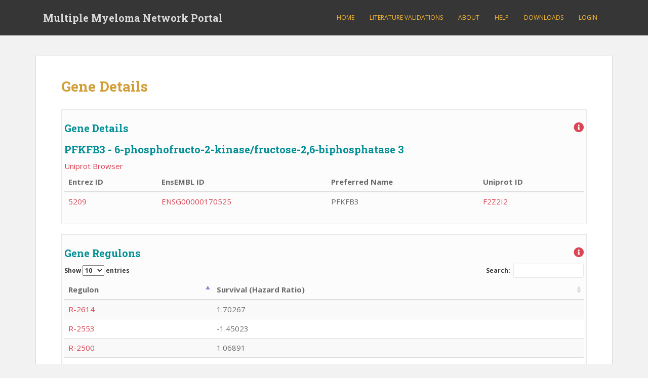

--- FILE ---
content_type: text/html; charset=UTF-8
request_url: https://myeloma.systemsbiology.net/gene-biclusters/?gene=PFKFB3
body_size: 12743
content:
<!doctype html>
<!--[if !IE]>
<html class="no-js non-ie" lang="en-US"> <![endif]-->
<!--[if IE 7 ]>
<html class="no-js ie7" lang="en-US"> <![endif]-->
<!--[if IE 8 ]>
<html class="no-js ie8" lang="en-US"> <![endif]-->
<!--[if IE 9 ]>
<html class="no-js ie9" lang="en-US"> <![endif]-->
<!--[if gt IE 9]><!-->
<html class="no-js" lang="en-US"> <!--<![endif]-->
<head>
<meta charset="UTF-8">
<meta name="viewport" content="width=device-width, initial-scale=1">
<meta name="theme-color" content="#363636">
<link rel="profile" href="http://gmpg.org/xfn/11">

<title>Gene Details &#8211; Multiple Myeloma Network Portal</title>
<meta name='robots' content='max-image-preview:large' />
<meta name="dlm-version" content="4.7.78"><link rel='dns-prefetch' href='//ebi-uniprot.github.io' />
<link rel='dns-prefetch' href='//fonts.googleapis.com' />
<link rel='dns-prefetch' href='//use.fontawesome.com' />
<link rel="alternate" type="application/rss+xml" title="Multiple Myeloma Network Portal &raquo; Feed" href="https://myeloma.systemsbiology.net/feed/" />
<link rel="alternate" type="application/rss+xml" title="Multiple Myeloma Network Portal &raquo; Comments Feed" href="https://myeloma.systemsbiology.net/comments/feed/" />
		<!-- This site uses the Google Analytics by ExactMetrics plugin v7.14.2 - Using Analytics tracking - https://www.exactmetrics.com/ -->
							<script src="//www.googletagmanager.com/gtag/js?id=G-2XLC84H0GB"  data-cfasync="false" data-wpfc-render="false" type="text/javascript" async></script>
			<script data-cfasync="false" data-wpfc-render="false" type="text/javascript">
				var em_version = '7.14.2';
				var em_track_user = true;
				var em_no_track_reason = '';
				
								var disableStrs = [
										'ga-disable-G-2XLC84H0GB',
														];

				/* Function to detect opted out users */
				function __gtagTrackerIsOptedOut() {
					for (var index = 0; index < disableStrs.length; index++) {
						if (document.cookie.indexOf(disableStrs[index] + '=true') > -1) {
							return true;
						}
					}

					return false;
				}

				/* Disable tracking if the opt-out cookie exists. */
				if (__gtagTrackerIsOptedOut()) {
					for (var index = 0; index < disableStrs.length; index++) {
						window[disableStrs[index]] = true;
					}
				}

				/* Opt-out function */
				function __gtagTrackerOptout() {
					for (var index = 0; index < disableStrs.length; index++) {
						document.cookie = disableStrs[index] + '=true; expires=Thu, 31 Dec 2099 23:59:59 UTC; path=/';
						window[disableStrs[index]] = true;
					}
				}

				if ('undefined' === typeof gaOptout) {
					function gaOptout() {
						__gtagTrackerOptout();
					}
				}
								window.dataLayer = window.dataLayer || [];

				window.ExactMetricsDualTracker = {
					helpers: {},
					trackers: {},
				};
				if (em_track_user) {
					function __gtagDataLayer() {
						dataLayer.push(arguments);
					}

					function __gtagTracker(type, name, parameters) {
						if (!parameters) {
							parameters = {};
						}

						if (parameters.send_to) {
							__gtagDataLayer.apply(null, arguments);
							return;
						}

						if (type === 'event') {
														parameters.send_to = exactmetrics_frontend.v4_id;
							var hookName = name;
							if (typeof parameters['event_category'] !== 'undefined') {
								hookName = parameters['event_category'] + ':' + name;
							}

							if (typeof ExactMetricsDualTracker.trackers[hookName] !== 'undefined') {
								ExactMetricsDualTracker.trackers[hookName](parameters);
							} else {
								__gtagDataLayer('event', name, parameters);
							}
							
													} else {
							__gtagDataLayer.apply(null, arguments);
						}
					}

					__gtagTracker('js', new Date());
					__gtagTracker('set', {
						'developer_id.dNDMyYj': true,
											});
										__gtagTracker('config', 'G-2XLC84H0GB', {"forceSSL":"true"} );
															window.gtag = __gtagTracker;										(function () {
						/* https://developers.google.com/analytics/devguides/collection/analyticsjs/ */
						/* ga and __gaTracker compatibility shim. */
						var noopfn = function () {
							return null;
						};
						var newtracker = function () {
							return new Tracker();
						};
						var Tracker = function () {
							return null;
						};
						var p = Tracker.prototype;
						p.get = noopfn;
						p.set = noopfn;
						p.send = function () {
							var args = Array.prototype.slice.call(arguments);
							args.unshift('send');
							__gaTracker.apply(null, args);
						};
						var __gaTracker = function () {
							var len = arguments.length;
							if (len === 0) {
								return;
							}
							var f = arguments[len - 1];
							if (typeof f !== 'object' || f === null || typeof f.hitCallback !== 'function') {
								if ('send' === arguments[0]) {
									var hitConverted, hitObject = false, action;
									if ('event' === arguments[1]) {
										if ('undefined' !== typeof arguments[3]) {
											hitObject = {
												'eventAction': arguments[3],
												'eventCategory': arguments[2],
												'eventLabel': arguments[4],
												'value': arguments[5] ? arguments[5] : 1,
											}
										}
									}
									if ('pageview' === arguments[1]) {
										if ('undefined' !== typeof arguments[2]) {
											hitObject = {
												'eventAction': 'page_view',
												'page_path': arguments[2],
											}
										}
									}
									if (typeof arguments[2] === 'object') {
										hitObject = arguments[2];
									}
									if (typeof arguments[5] === 'object') {
										Object.assign(hitObject, arguments[5]);
									}
									if ('undefined' !== typeof arguments[1].hitType) {
										hitObject = arguments[1];
										if ('pageview' === hitObject.hitType) {
											hitObject.eventAction = 'page_view';
										}
									}
									if (hitObject) {
										action = 'timing' === arguments[1].hitType ? 'timing_complete' : hitObject.eventAction;
										hitConverted = mapArgs(hitObject);
										__gtagTracker('event', action, hitConverted);
									}
								}
								return;
							}

							function mapArgs(args) {
								var arg, hit = {};
								var gaMap = {
									'eventCategory': 'event_category',
									'eventAction': 'event_action',
									'eventLabel': 'event_label',
									'eventValue': 'event_value',
									'nonInteraction': 'non_interaction',
									'timingCategory': 'event_category',
									'timingVar': 'name',
									'timingValue': 'value',
									'timingLabel': 'event_label',
									'page': 'page_path',
									'location': 'page_location',
									'title': 'page_title',
								};
								for (arg in args) {
																		if (!(!args.hasOwnProperty(arg) || !gaMap.hasOwnProperty(arg))) {
										hit[gaMap[arg]] = args[arg];
									} else {
										hit[arg] = args[arg];
									}
								}
								return hit;
							}

							try {
								f.hitCallback();
							} catch (ex) {
							}
						};
						__gaTracker.create = newtracker;
						__gaTracker.getByName = newtracker;
						__gaTracker.getAll = function () {
							return [];
						};
						__gaTracker.remove = noopfn;
						__gaTracker.loaded = true;
						window['__gaTracker'] = __gaTracker;
					})();
									} else {
										console.log("");
					(function () {
						function __gtagTracker() {
							return null;
						}

						window['__gtagTracker'] = __gtagTracker;
						window['gtag'] = __gtagTracker;
					})();
									}
			</script>
				<!-- / Google Analytics by ExactMetrics -->
		<script type="text/javascript">
window._wpemojiSettings = {"baseUrl":"https:\/\/s.w.org\/images\/core\/emoji\/14.0.0\/72x72\/","ext":".png","svgUrl":"https:\/\/s.w.org\/images\/core\/emoji\/14.0.0\/svg\/","svgExt":".svg","source":{"concatemoji":"https:\/\/myeloma.systemsbiology.net\/wp-includes\/js\/wp-emoji-release.min.js?ver=6.2.8"}};
/*! This file is auto-generated */
!function(e,a,t){var n,r,o,i=a.createElement("canvas"),p=i.getContext&&i.getContext("2d");function s(e,t){p.clearRect(0,0,i.width,i.height),p.fillText(e,0,0);e=i.toDataURL();return p.clearRect(0,0,i.width,i.height),p.fillText(t,0,0),e===i.toDataURL()}function c(e){var t=a.createElement("script");t.src=e,t.defer=t.type="text/javascript",a.getElementsByTagName("head")[0].appendChild(t)}for(o=Array("flag","emoji"),t.supports={everything:!0,everythingExceptFlag:!0},r=0;r<o.length;r++)t.supports[o[r]]=function(e){if(p&&p.fillText)switch(p.textBaseline="top",p.font="600 32px Arial",e){case"flag":return s("\ud83c\udff3\ufe0f\u200d\u26a7\ufe0f","\ud83c\udff3\ufe0f\u200b\u26a7\ufe0f")?!1:!s("\ud83c\uddfa\ud83c\uddf3","\ud83c\uddfa\u200b\ud83c\uddf3")&&!s("\ud83c\udff4\udb40\udc67\udb40\udc62\udb40\udc65\udb40\udc6e\udb40\udc67\udb40\udc7f","\ud83c\udff4\u200b\udb40\udc67\u200b\udb40\udc62\u200b\udb40\udc65\u200b\udb40\udc6e\u200b\udb40\udc67\u200b\udb40\udc7f");case"emoji":return!s("\ud83e\udef1\ud83c\udffb\u200d\ud83e\udef2\ud83c\udfff","\ud83e\udef1\ud83c\udffb\u200b\ud83e\udef2\ud83c\udfff")}return!1}(o[r]),t.supports.everything=t.supports.everything&&t.supports[o[r]],"flag"!==o[r]&&(t.supports.everythingExceptFlag=t.supports.everythingExceptFlag&&t.supports[o[r]]);t.supports.everythingExceptFlag=t.supports.everythingExceptFlag&&!t.supports.flag,t.DOMReady=!1,t.readyCallback=function(){t.DOMReady=!0},t.supports.everything||(n=function(){t.readyCallback()},a.addEventListener?(a.addEventListener("DOMContentLoaded",n,!1),e.addEventListener("load",n,!1)):(e.attachEvent("onload",n),a.attachEvent("onreadystatechange",function(){"complete"===a.readyState&&t.readyCallback()})),(e=t.source||{}).concatemoji?c(e.concatemoji):e.wpemoji&&e.twemoji&&(c(e.twemoji),c(e.wpemoji)))}(window,document,window._wpemojiSettings);
</script>
<style type="text/css">
img.wp-smiley,
img.emoji {
	display: inline !important;
	border: none !important;
	box-shadow: none !important;
	height: 1em !important;
	width: 1em !important;
	margin: 0 0.07em !important;
	vertical-align: -0.1em !important;
	background: none !important;
	padding: 0 !important;
}
</style>
	<link rel='stylesheet' id='uniprot_viewer_css-css' href='https://ebi-uniprot.github.io/CDN/protvista/css/main.css?ver=6.2.8' type='text/css' media='all' />
<link rel='stylesheet' id='jquery-ui-css' href='https://myeloma.systemsbiology.net/wp-content/plugins/wp-mmapi/css/jquery-ui.css?ver=6.2.8' type='text/css' media='all' />
<link rel='stylesheet' id='datatables-css' href='https://myeloma.systemsbiology.net/wp-content/plugins/wp-mmapi/css/jquery.dataTables.min.css?ver=6.2.8' type='text/css' media='all' />
<link rel='stylesheet' id='wp-mmapi-css' href='https://myeloma.systemsbiology.net/wp-content/plugins/wp-mmapi/css/wp-mmapi.css?ver=6.2.8' type='text/css' media='all' />
<link rel='stylesheet' id='qtip-css' href='https://myeloma.systemsbiology.net/wp-content/plugins/wp-mmapi/css/jquery.qtip.min.css?ver=6.2.8' type='text/css' media='' />
<link rel='stylesheet' id='bootstrap-fa-icon-css' href='https://myeloma.systemsbiology.net/wp-content/plugins/easy-bootstrap-shortcodes/styles/font-awesome.min.css?ver=6.2.8' type='text/css' media='all' />
<link rel='stylesheet' id='wp-block-library-css' href='https://myeloma.systemsbiology.net/wp-includes/css/dist/block-library/style.min.css?ver=6.2.8' type='text/css' media='all' />
<link rel='stylesheet' id='classic-theme-styles-css' href='https://myeloma.systemsbiology.net/wp-includes/css/classic-themes.min.css?ver=6.2.8' type='text/css' media='all' />
<style id='global-styles-inline-css' type='text/css'>
body{--wp--preset--color--black: #000000;--wp--preset--color--cyan-bluish-gray: #abb8c3;--wp--preset--color--white: #ffffff;--wp--preset--color--pale-pink: #f78da7;--wp--preset--color--vivid-red: #cf2e2e;--wp--preset--color--luminous-vivid-orange: #ff6900;--wp--preset--color--luminous-vivid-amber: #fcb900;--wp--preset--color--light-green-cyan: #7bdcb5;--wp--preset--color--vivid-green-cyan: #00d084;--wp--preset--color--pale-cyan-blue: #8ed1fc;--wp--preset--color--vivid-cyan-blue: #0693e3;--wp--preset--color--vivid-purple: #9b51e0;--wp--preset--gradient--vivid-cyan-blue-to-vivid-purple: linear-gradient(135deg,rgba(6,147,227,1) 0%,rgb(155,81,224) 100%);--wp--preset--gradient--light-green-cyan-to-vivid-green-cyan: linear-gradient(135deg,rgb(122,220,180) 0%,rgb(0,208,130) 100%);--wp--preset--gradient--luminous-vivid-amber-to-luminous-vivid-orange: linear-gradient(135deg,rgba(252,185,0,1) 0%,rgba(255,105,0,1) 100%);--wp--preset--gradient--luminous-vivid-orange-to-vivid-red: linear-gradient(135deg,rgba(255,105,0,1) 0%,rgb(207,46,46) 100%);--wp--preset--gradient--very-light-gray-to-cyan-bluish-gray: linear-gradient(135deg,rgb(238,238,238) 0%,rgb(169,184,195) 100%);--wp--preset--gradient--cool-to-warm-spectrum: linear-gradient(135deg,rgb(74,234,220) 0%,rgb(151,120,209) 20%,rgb(207,42,186) 40%,rgb(238,44,130) 60%,rgb(251,105,98) 80%,rgb(254,248,76) 100%);--wp--preset--gradient--blush-light-purple: linear-gradient(135deg,rgb(255,206,236) 0%,rgb(152,150,240) 100%);--wp--preset--gradient--blush-bordeaux: linear-gradient(135deg,rgb(254,205,165) 0%,rgb(254,45,45) 50%,rgb(107,0,62) 100%);--wp--preset--gradient--luminous-dusk: linear-gradient(135deg,rgb(255,203,112) 0%,rgb(199,81,192) 50%,rgb(65,88,208) 100%);--wp--preset--gradient--pale-ocean: linear-gradient(135deg,rgb(255,245,203) 0%,rgb(182,227,212) 50%,rgb(51,167,181) 100%);--wp--preset--gradient--electric-grass: linear-gradient(135deg,rgb(202,248,128) 0%,rgb(113,206,126) 100%);--wp--preset--gradient--midnight: linear-gradient(135deg,rgb(2,3,129) 0%,rgb(40,116,252) 100%);--wp--preset--duotone--dark-grayscale: url('#wp-duotone-dark-grayscale');--wp--preset--duotone--grayscale: url('#wp-duotone-grayscale');--wp--preset--duotone--purple-yellow: url('#wp-duotone-purple-yellow');--wp--preset--duotone--blue-red: url('#wp-duotone-blue-red');--wp--preset--duotone--midnight: url('#wp-duotone-midnight');--wp--preset--duotone--magenta-yellow: url('#wp-duotone-magenta-yellow');--wp--preset--duotone--purple-green: url('#wp-duotone-purple-green');--wp--preset--duotone--blue-orange: url('#wp-duotone-blue-orange');--wp--preset--font-size--small: 13px;--wp--preset--font-size--medium: 20px;--wp--preset--font-size--large: 36px;--wp--preset--font-size--x-large: 42px;--wp--preset--spacing--20: 0.44rem;--wp--preset--spacing--30: 0.67rem;--wp--preset--spacing--40: 1rem;--wp--preset--spacing--50: 1.5rem;--wp--preset--spacing--60: 2.25rem;--wp--preset--spacing--70: 3.38rem;--wp--preset--spacing--80: 5.06rem;--wp--preset--shadow--natural: 6px 6px 9px rgba(0, 0, 0, 0.2);--wp--preset--shadow--deep: 12px 12px 50px rgba(0, 0, 0, 0.4);--wp--preset--shadow--sharp: 6px 6px 0px rgba(0, 0, 0, 0.2);--wp--preset--shadow--outlined: 6px 6px 0px -3px rgba(255, 255, 255, 1), 6px 6px rgba(0, 0, 0, 1);--wp--preset--shadow--crisp: 6px 6px 0px rgba(0, 0, 0, 1);}:where(.is-layout-flex){gap: 0.5em;}body .is-layout-flow > .alignleft{float: left;margin-inline-start: 0;margin-inline-end: 2em;}body .is-layout-flow > .alignright{float: right;margin-inline-start: 2em;margin-inline-end: 0;}body .is-layout-flow > .aligncenter{margin-left: auto !important;margin-right: auto !important;}body .is-layout-constrained > .alignleft{float: left;margin-inline-start: 0;margin-inline-end: 2em;}body .is-layout-constrained > .alignright{float: right;margin-inline-start: 2em;margin-inline-end: 0;}body .is-layout-constrained > .aligncenter{margin-left: auto !important;margin-right: auto !important;}body .is-layout-constrained > :where(:not(.alignleft):not(.alignright):not(.alignfull)){max-width: var(--wp--style--global--content-size);margin-left: auto !important;margin-right: auto !important;}body .is-layout-constrained > .alignwide{max-width: var(--wp--style--global--wide-size);}body .is-layout-flex{display: flex;}body .is-layout-flex{flex-wrap: wrap;align-items: center;}body .is-layout-flex > *{margin: 0;}:where(.wp-block-columns.is-layout-flex){gap: 2em;}.has-black-color{color: var(--wp--preset--color--black) !important;}.has-cyan-bluish-gray-color{color: var(--wp--preset--color--cyan-bluish-gray) !important;}.has-white-color{color: var(--wp--preset--color--white) !important;}.has-pale-pink-color{color: var(--wp--preset--color--pale-pink) !important;}.has-vivid-red-color{color: var(--wp--preset--color--vivid-red) !important;}.has-luminous-vivid-orange-color{color: var(--wp--preset--color--luminous-vivid-orange) !important;}.has-luminous-vivid-amber-color{color: var(--wp--preset--color--luminous-vivid-amber) !important;}.has-light-green-cyan-color{color: var(--wp--preset--color--light-green-cyan) !important;}.has-vivid-green-cyan-color{color: var(--wp--preset--color--vivid-green-cyan) !important;}.has-pale-cyan-blue-color{color: var(--wp--preset--color--pale-cyan-blue) !important;}.has-vivid-cyan-blue-color{color: var(--wp--preset--color--vivid-cyan-blue) !important;}.has-vivid-purple-color{color: var(--wp--preset--color--vivid-purple) !important;}.has-black-background-color{background-color: var(--wp--preset--color--black) !important;}.has-cyan-bluish-gray-background-color{background-color: var(--wp--preset--color--cyan-bluish-gray) !important;}.has-white-background-color{background-color: var(--wp--preset--color--white) !important;}.has-pale-pink-background-color{background-color: var(--wp--preset--color--pale-pink) !important;}.has-vivid-red-background-color{background-color: var(--wp--preset--color--vivid-red) !important;}.has-luminous-vivid-orange-background-color{background-color: var(--wp--preset--color--luminous-vivid-orange) !important;}.has-luminous-vivid-amber-background-color{background-color: var(--wp--preset--color--luminous-vivid-amber) !important;}.has-light-green-cyan-background-color{background-color: var(--wp--preset--color--light-green-cyan) !important;}.has-vivid-green-cyan-background-color{background-color: var(--wp--preset--color--vivid-green-cyan) !important;}.has-pale-cyan-blue-background-color{background-color: var(--wp--preset--color--pale-cyan-blue) !important;}.has-vivid-cyan-blue-background-color{background-color: var(--wp--preset--color--vivid-cyan-blue) !important;}.has-vivid-purple-background-color{background-color: var(--wp--preset--color--vivid-purple) !important;}.has-black-border-color{border-color: var(--wp--preset--color--black) !important;}.has-cyan-bluish-gray-border-color{border-color: var(--wp--preset--color--cyan-bluish-gray) !important;}.has-white-border-color{border-color: var(--wp--preset--color--white) !important;}.has-pale-pink-border-color{border-color: var(--wp--preset--color--pale-pink) !important;}.has-vivid-red-border-color{border-color: var(--wp--preset--color--vivid-red) !important;}.has-luminous-vivid-orange-border-color{border-color: var(--wp--preset--color--luminous-vivid-orange) !important;}.has-luminous-vivid-amber-border-color{border-color: var(--wp--preset--color--luminous-vivid-amber) !important;}.has-light-green-cyan-border-color{border-color: var(--wp--preset--color--light-green-cyan) !important;}.has-vivid-green-cyan-border-color{border-color: var(--wp--preset--color--vivid-green-cyan) !important;}.has-pale-cyan-blue-border-color{border-color: var(--wp--preset--color--pale-cyan-blue) !important;}.has-vivid-cyan-blue-border-color{border-color: var(--wp--preset--color--vivid-cyan-blue) !important;}.has-vivid-purple-border-color{border-color: var(--wp--preset--color--vivid-purple) !important;}.has-vivid-cyan-blue-to-vivid-purple-gradient-background{background: var(--wp--preset--gradient--vivid-cyan-blue-to-vivid-purple) !important;}.has-light-green-cyan-to-vivid-green-cyan-gradient-background{background: var(--wp--preset--gradient--light-green-cyan-to-vivid-green-cyan) !important;}.has-luminous-vivid-amber-to-luminous-vivid-orange-gradient-background{background: var(--wp--preset--gradient--luminous-vivid-amber-to-luminous-vivid-orange) !important;}.has-luminous-vivid-orange-to-vivid-red-gradient-background{background: var(--wp--preset--gradient--luminous-vivid-orange-to-vivid-red) !important;}.has-very-light-gray-to-cyan-bluish-gray-gradient-background{background: var(--wp--preset--gradient--very-light-gray-to-cyan-bluish-gray) !important;}.has-cool-to-warm-spectrum-gradient-background{background: var(--wp--preset--gradient--cool-to-warm-spectrum) !important;}.has-blush-light-purple-gradient-background{background: var(--wp--preset--gradient--blush-light-purple) !important;}.has-blush-bordeaux-gradient-background{background: var(--wp--preset--gradient--blush-bordeaux) !important;}.has-luminous-dusk-gradient-background{background: var(--wp--preset--gradient--luminous-dusk) !important;}.has-pale-ocean-gradient-background{background: var(--wp--preset--gradient--pale-ocean) !important;}.has-electric-grass-gradient-background{background: var(--wp--preset--gradient--electric-grass) !important;}.has-midnight-gradient-background{background: var(--wp--preset--gradient--midnight) !important;}.has-small-font-size{font-size: var(--wp--preset--font-size--small) !important;}.has-medium-font-size{font-size: var(--wp--preset--font-size--medium) !important;}.has-large-font-size{font-size: var(--wp--preset--font-size--large) !important;}.has-x-large-font-size{font-size: var(--wp--preset--font-size--x-large) !important;}
.wp-block-navigation a:where(:not(.wp-element-button)){color: inherit;}
:where(.wp-block-columns.is-layout-flex){gap: 2em;}
.wp-block-pullquote{font-size: 1.5em;line-height: 1.6;}
</style>
<link rel='stylesheet' id='siteorigin-panels-front-css' href='https://myeloma.systemsbiology.net/wp-content/plugins/siteorigin-panels/css/front-flex.min.css?ver=2.20.6' type='text/css' media='all' />
<link rel='stylesheet' id='sparkling-bootstrap-css' href='https://myeloma.systemsbiology.net/wp-content/themes/sparkling/assets/css/bootstrap.min.css?ver=6.2.8' type='text/css' media='all' />
<link rel='stylesheet' id='sparkling-icons-css' href='https://myeloma.systemsbiology.net/wp-content/themes/sparkling/assets/css/fontawesome-all.min.css?ver=5.1.1.' type='text/css' media='all' />
<link rel='stylesheet' id='sparkling-fonts-css' href='//fonts.googleapis.com/css?family=Open+Sans%3A400italic%2C400%2C600%2C700%7CRoboto+Slab%3A400%2C300%2C700&#038;subset&#038;ver=6.2.8' type='text/css' media='all' />
<link rel='stylesheet' id='sparkling-style-css' href='https://myeloma.systemsbiology.net/wp-content/themes/sparkling/style.css?ver=2.4.2' type='text/css' media='all' />
<link rel='stylesheet' id='academicons-css-css' href='https://myeloma.systemsbiology.net/wp-content/themes/sparkling/assets/css/academicons.min.css?ver=1.8.6' type='text/css' media='all' />
<link rel='stylesheet' id='font-awesome-official-css' href='https://use.fontawesome.com/releases/v5.13.0/css/all.css' type='text/css' media='all' integrity="sha384-Bfad6CLCknfcloXFOyFnlgtENryhrpZCe29RTifKEixXQZ38WheV+i/6YWSzkz3V" crossorigin="anonymous" />
<link rel='stylesheet' id='ebs_dynamic_css-css' href='https://myeloma.systemsbiology.net/wp-content/plugins/easy-bootstrap-shortcodes/styles/ebs_dynamic_css.php?ver=6.2.8' type='text/css' media='all' />
<link rel='stylesheet' id='font-awesome-official-v4shim-css' href='https://use.fontawesome.com/releases/v5.13.0/css/v4-shims.css' type='text/css' media='all' integrity="sha384-/7iOrVBege33/9vHFYEtviVcxjUsNCqyeMnlW/Ms+PH8uRdFkKFmqf9CbVAN0Qef" crossorigin="anonymous" />
<style id='font-awesome-official-v4shim-inline-css' type='text/css'>
@font-face {
font-family: "FontAwesome";
font-display: block;
src: url("https://use.fontawesome.com/releases/v5.13.0/webfonts/fa-brands-400.eot"),
		url("https://use.fontawesome.com/releases/v5.13.0/webfonts/fa-brands-400.eot?#iefix") format("embedded-opentype"),
		url("https://use.fontawesome.com/releases/v5.13.0/webfonts/fa-brands-400.woff2") format("woff2"),
		url("https://use.fontawesome.com/releases/v5.13.0/webfonts/fa-brands-400.woff") format("woff"),
		url("https://use.fontawesome.com/releases/v5.13.0/webfonts/fa-brands-400.ttf") format("truetype"),
		url("https://use.fontawesome.com/releases/v5.13.0/webfonts/fa-brands-400.svg#fontawesome") format("svg");
}

@font-face {
font-family: "FontAwesome";
font-display: block;
src: url("https://use.fontawesome.com/releases/v5.13.0/webfonts/fa-solid-900.eot"),
		url("https://use.fontawesome.com/releases/v5.13.0/webfonts/fa-solid-900.eot?#iefix") format("embedded-opentype"),
		url("https://use.fontawesome.com/releases/v5.13.0/webfonts/fa-solid-900.woff2") format("woff2"),
		url("https://use.fontawesome.com/releases/v5.13.0/webfonts/fa-solid-900.woff") format("woff"),
		url("https://use.fontawesome.com/releases/v5.13.0/webfonts/fa-solid-900.ttf") format("truetype"),
		url("https://use.fontawesome.com/releases/v5.13.0/webfonts/fa-solid-900.svg#fontawesome") format("svg");
}

@font-face {
font-family: "FontAwesome";
font-display: block;
src: url("https://use.fontawesome.com/releases/v5.13.0/webfonts/fa-regular-400.eot"),
		url("https://use.fontawesome.com/releases/v5.13.0/webfonts/fa-regular-400.eot?#iefix") format("embedded-opentype"),
		url("https://use.fontawesome.com/releases/v5.13.0/webfonts/fa-regular-400.woff2") format("woff2"),
		url("https://use.fontawesome.com/releases/v5.13.0/webfonts/fa-regular-400.woff") format("woff"),
		url("https://use.fontawesome.com/releases/v5.13.0/webfonts/fa-regular-400.ttf") format("truetype"),
		url("https://use.fontawesome.com/releases/v5.13.0/webfonts/fa-regular-400.svg#fontawesome") format("svg");
unicode-range: U+F004-F005,U+F007,U+F017,U+F022,U+F024,U+F02E,U+F03E,U+F044,U+F057-F059,U+F06E,U+F070,U+F075,U+F07B-F07C,U+F080,U+F086,U+F089,U+F094,U+F09D,U+F0A0,U+F0A4-F0A7,U+F0C5,U+F0C7-F0C8,U+F0E0,U+F0EB,U+F0F3,U+F0F8,U+F0FE,U+F111,U+F118-F11A,U+F11C,U+F133,U+F144,U+F146,U+F14A,U+F14D-F14E,U+F150-F152,U+F15B-F15C,U+F164-F165,U+F185-F186,U+F191-F192,U+F1AD,U+F1C1-F1C9,U+F1CD,U+F1D8,U+F1E3,U+F1EA,U+F1F6,U+F1F9,U+F20A,U+F247-F249,U+F24D,U+F254-F25B,U+F25D,U+F267,U+F271-F274,U+F279,U+F28B,U+F28D,U+F2B5-F2B6,U+F2B9,U+F2BB,U+F2BD,U+F2C1-F2C2,U+F2D0,U+F2D2,U+F2DC,U+F2ED,U+F328,U+F358-F35B,U+F3A5,U+F3D1,U+F410,U+F4AD;
}
</style>
<script type='text/javascript' src='https://ebi-uniprot.github.io/CDN/protvista/protvista.js?ver=6.2.8' id='uniprot_viewer-js'></script>
<script type='text/javascript' src='https://myeloma.systemsbiology.net/wp-includes/js/jquery/jquery.min.js?ver=3.6.4' id='jquery-core-js'></script>
<script type='text/javascript' src='https://myeloma.systemsbiology.net/wp-includes/js/jquery/jquery-migrate.min.js?ver=3.4.0' id='jquery-migrate-js'></script>
<script type='text/javascript' src='https://myeloma.systemsbiology.net/wp-content/plugins/wp-mmapi/js/d3.min.js?ver=6.2.8' id='d3-js'></script>
<script type='text/javascript' src='https://myeloma.systemsbiology.net/wp-content/plugins/wp-mmapi/js/jquery.dataTables.min.js?ver=6.2.8' id='datatables-js'></script>
<script type='text/javascript' src='https://myeloma.systemsbiology.net/wp-content/plugins/wp-mmapi/js/highcharts.js?ver=6.2.8' id='highcharts-js'></script>
<script type='text/javascript' src='https://myeloma.systemsbiology.net/wp-content/plugins/wp-mmapi/js/highcharts-more.js?ver=6.2.8' id='highcharts-more-js'></script>
<script type='text/javascript' src='https://myeloma.systemsbiology.net/wp-content/plugins/wp-mmapi/js/histogram-bellcurve.js?ver=6.2.8' id='histogram-bellcurve-js'></script>
<script type='text/javascript' src='https://myeloma.systemsbiology.net/wp-content/plugins/wp-mmapi/js/cytoscape.min.js?ver=6.2.8' id='cytoscape-js'></script>
<script type='text/javascript' src='https://myeloma.systemsbiology.net/wp-content/plugins/wp-mmapi/js/dagre.min.js?ver=6.2.8' id='dagre-js'></script>
<script type='text/javascript' src='https://myeloma.systemsbiology.net/wp-content/plugins/wp-mmapi/js/cytoscape-dagre.js?ver=6.2.8' id='cytoscape-dagre-js'></script>
<script type='text/javascript' src='https://myeloma.systemsbiology.net/wp-content/plugins/wp-mmapi/js/cytoscape-cose-bilkent.js?ver=6.2.8' id='cytoscape-cose-bilkent-js'></script>
<script type='text/javascript' id='ajax_dt-js-extra'>
/* <![CDATA[ */
var ajax_dt = {"ajax_url":"https:\/\/myeloma.systemsbiology.net\/wp-admin\/admin-ajax.php"};
/* ]]> */
</script>
<script type='text/javascript' src='https://myeloma.systemsbiology.net/wp-content/plugins/wp-mmapi/js/ajax_dt.js?ver=6.2.8' id='ajax_dt-js'></script>
<script type='text/javascript' src='https://myeloma.systemsbiology.net/wp-content/plugins/google-analytics-dashboard-for-wp/assets/js/frontend-gtag.js?ver=7.14.2' id='exactmetrics-frontend-script-js'></script>
<script data-cfasync="false" data-wpfc-render="false" type="text/javascript" id='exactmetrics-frontend-script-js-extra'>/* <![CDATA[ */
var exactmetrics_frontend = {"js_events_tracking":"true","download_extensions":"zip,mp3,mpeg,pdf,docx,pptx,xlsx,rar","inbound_paths":"[{\"path\":\"\\\/go\\\/\",\"label\":\"affiliate\"},{\"path\":\"\\\/recommend\\\/\",\"label\":\"affiliate\"}]","home_url":"https:\/\/myeloma.systemsbiology.net","hash_tracking":"false","ua":"","v4_id":"G-2XLC84H0GB"};/* ]]> */
</script>
<script type='text/javascript' src='https://myeloma.systemsbiology.net/wp-content/themes/sparkling/assets/js/vendor/bootstrap.min.js?ver=6.2.8' id='sparkling-bootstrapjs-js'></script>
<script type='text/javascript' src='https://myeloma.systemsbiology.net/wp-content/themes/sparkling/assets/js/functions.js?ver=20180503' id='sparkling-functions-js'></script>
<link rel="https://api.w.org/" href="https://myeloma.systemsbiology.net/wp-json/" /><link rel="alternate" type="application/json" href="https://myeloma.systemsbiology.net/wp-json/wp/v2/pages/46" /><link rel="EditURI" type="application/rsd+xml" title="RSD" href="https://myeloma.systemsbiology.net/xmlrpc.php?rsd" />
<link rel="wlwmanifest" type="application/wlwmanifest+xml" href="https://myeloma.systemsbiology.net/wp-includes/wlwmanifest.xml" />
<meta name="generator" content="WordPress 6.2.8" />
<link rel="canonical" href="https://myeloma.systemsbiology.net/gene-biclusters/" />
<link rel='shortlink' href='https://myeloma.systemsbiology.net/?p=46' />
<link rel="alternate" type="application/json+oembed" href="https://myeloma.systemsbiology.net/wp-json/oembed/1.0/embed?url=https%3A%2F%2Fmyeloma.systemsbiology.net%2Fgene-biclusters%2F" />
<style type="text/css">a, #infinite-handle span, #secondary .widget .post-content a, .entry-meta a {color:#da4453}a:hover, a:focus, a:active, #secondary .widget .post-content a:hover, #secondary .widget .post-content a:focus, .woocommerce nav.woocommerce-pagination ul li a:focus, .woocommerce nav.woocommerce-pagination ul li a:hover, .woocommerce nav.woocommerce-pagination ul li span.current, #secondary .widget a:hover, #secondary .widget a:focus {color: #f7b733;}.cfa-text { color: #008f95;}h1, h2, h3, h4, h5, h6, .h1, .h2, .h3, .h4, .h5, .h6, .entry-title, .entry-title a {color: #008f95;}.navbar.navbar-default, .navbar-default .navbar-nav .open .dropdown-menu > li > a {background-color: #363636;}.navbar-default .navbar-nav > li > a, .navbar-default .navbar-nav.sparkling-mobile-menu > li:hover > a, .navbar-default .navbar-nav.sparkling-mobile-menu > li:hover > .caret, .navbar-default .navbar-nav > li, .navbar-default .navbar-nav > .open > a, .navbar-default .navbar-nav > .open > a:hover, .navbar-default .navbar-nav > .open > a:focus { color: #f7b733;}@media (max-width: 767px){ .navbar-default .navbar-nav > li:hover > a, .navbar-default .navbar-nav > li:hover > .caret{ color: #f7b733!important ;} }.entry-content {font-family: Open Sans;}.entry-content {font-size:15px}</style>		<style type="text/css">
				.navbar > .container .navbar-brand {
			color: #dadada;
		}
		</style>
	<style type="text/css" id="sns_global_styles">.collapsible {
    background-color: #777;
    color: white;
    cursor: pointer;
    padding: 18px;
    width: 100%;
    border: none;
    text-align: left;
    outline: none;
    font-size: 15px;
}

.active, .collapsible:hover {
    background-color: #555;
}

.collapsible:after {
    content: '\002B';
    color: white;
    font-weight: bold;
    float: right;
    margin-left: 5px;
}

.active:after {
    content: "\2212";
}

.content {
    padding: 0 18px;
    max-height: 50px;
    overflow: hidden;
    transition: max-height 0.2s ease-out;
    background-color: #f1f1f1;
}

.upregulates {
  color:#d8b365;
}
.downregulates {
  color:#5ab4ac;
}</style><script type="text/javascript" id="sns_global_scripts_in_head">jQuery(document).ready(function($){


$('td:contains("up-regulates")').html("<i class='fas fa-arrow-alt-circle-up' style='color:#d8b365;' aria-hidden='true'></i> up-regulates").addClass("pull-left upregulates");
$('td:contains("down-regulates")').html("<i class='fas fa-arrow-alt-circle-down' style='color:#5ab4ac;' aria-hidden='true'></i> down-regulates").addClass("pull-left downregulates");


$('td:contains("activates")').html("<i class='fas fa-arrow-alt-circle-up' style='color:#d8b365;' aria-hidden='true'></i> activates").addClass("pull-left upregulates");
$('td:contains("represses")').html("<i class='fas fa-arrow-alt-circle-down' style='color:#5ab4ac;' aria-hidden='true'></i> represses").addClass("pull-left downregulates");




});
</script>                <style type="text/css" media="all"
                       id="siteorigin-panels-layouts-head">/* Layout 46 */ #pgc-46-0-0 , #pgc-46-1-0 { width:100%;width:calc(100% - ( 0 * 30px ) ) } #pg-46-0 , #pg-46-1 { margin-bottom:20px } #pl-46 .so-panel , #pl-46 .so-panel:last-of-type { margin-bottom:0px } #pg-46-0> .panel-row-style , #pg-46-1> .panel-row-style { background-color:#fcfcfc;border:1px solid #e8e8e8;padding:5px } #pg-46-0.panel-has-style > .panel-row-style, #pg-46-0.panel-no-style , #pg-46-1.panel-has-style > .panel-row-style, #pg-46-1.panel-no-style { -webkit-align-items:flex-start;align-items:flex-start } @media (max-width:780px){ #pg-46-0.panel-no-style, #pg-46-0.panel-has-style > .panel-row-style, #pg-46-0 , #pg-46-1.panel-no-style, #pg-46-1.panel-has-style > .panel-row-style, #pg-46-1 { -webkit-flex-direction:column;-ms-flex-direction:column;flex-direction:column } #pg-46-0 > .panel-grid-cell , #pg-46-0 > .panel-row-style > .panel-grid-cell , #pg-46-1 > .panel-grid-cell , #pg-46-1 > .panel-row-style > .panel-grid-cell { width:100%;margin-right:0 } #pl-46 .panel-grid-cell { padding:0 } #pl-46 .panel-grid .panel-grid-cell-empty { display:none } #pl-46 .panel-grid .panel-grid-cell-mobile-last { margin-bottom:0px }  } </style>		<style type="text/css" id="wp-custom-css">
			.badge {
    display: inline-block;
    min-width: 10px;
    padding: 3px 7px;
    font-size: 12px;
    font-weight: 700;
    line-height: 1;
    color: #fff;
    text-align: center;
    white-space: nowrap;
    vertical-align: middle;
    background-color: #dad9d9;
    border-radius: 10px;
}
.dataTables_wrapper .dataTables_paginate {
    font-size: 12px;
}

.dataTables_wrapper .dataTables_info {
    font-size: 12px;
}

h2,h1,.entry-title {
	color:#d29e38;
}

.navbar-default .navbar-nav > .active > a, .navbar-default .navbar-nav > .active > .caret, .navbar-default .navbar-nav > .active > a:hover, .navbar-default .navbar-nav > .active > a:focus, .navbar-default .navbar-nav > li > a:hover, .navbar-default .navbar-nav > li:hover > a, .navbar-default .navbar-nav > li > a:focus, .navbar-default .navbar-nav > .open > a, .navbar-default .navbar-nav > .open > a:hover, .navbar-default .navbar-nav > .open > a:focus {
    color: #DA4453;
    background-color: transparent;
    border-bottom: dotted;
}
.active:after {
    content: "";
}

label {
    display: inline-block;
    max-width: 100%;
    margin-bottom: 5px;
    font-weight: 700;
    font-size: 12px;
}

.modal.fade.in {
    display: block !important;
}		</style>
		
</head>

<body class="page-template-default page page-id-46 siteorigin-panels siteorigin-panels-before-js">
	<svg xmlns="http://www.w3.org/2000/svg" viewBox="0 0 0 0" width="0" height="0" focusable="false" role="none" style="visibility: hidden; position: absolute; left: -9999px; overflow: hidden;" ><defs><filter id="wp-duotone-dark-grayscale"><feColorMatrix color-interpolation-filters="sRGB" type="matrix" values=" .299 .587 .114 0 0 .299 .587 .114 0 0 .299 .587 .114 0 0 .299 .587 .114 0 0 " /><feComponentTransfer color-interpolation-filters="sRGB" ><feFuncR type="table" tableValues="0 0.49803921568627" /><feFuncG type="table" tableValues="0 0.49803921568627" /><feFuncB type="table" tableValues="0 0.49803921568627" /><feFuncA type="table" tableValues="1 1" /></feComponentTransfer><feComposite in2="SourceGraphic" operator="in" /></filter></defs></svg><svg xmlns="http://www.w3.org/2000/svg" viewBox="0 0 0 0" width="0" height="0" focusable="false" role="none" style="visibility: hidden; position: absolute; left: -9999px; overflow: hidden;" ><defs><filter id="wp-duotone-grayscale"><feColorMatrix color-interpolation-filters="sRGB" type="matrix" values=" .299 .587 .114 0 0 .299 .587 .114 0 0 .299 .587 .114 0 0 .299 .587 .114 0 0 " /><feComponentTransfer color-interpolation-filters="sRGB" ><feFuncR type="table" tableValues="0 1" /><feFuncG type="table" tableValues="0 1" /><feFuncB type="table" tableValues="0 1" /><feFuncA type="table" tableValues="1 1" /></feComponentTransfer><feComposite in2="SourceGraphic" operator="in" /></filter></defs></svg><svg xmlns="http://www.w3.org/2000/svg" viewBox="0 0 0 0" width="0" height="0" focusable="false" role="none" style="visibility: hidden; position: absolute; left: -9999px; overflow: hidden;" ><defs><filter id="wp-duotone-purple-yellow"><feColorMatrix color-interpolation-filters="sRGB" type="matrix" values=" .299 .587 .114 0 0 .299 .587 .114 0 0 .299 .587 .114 0 0 .299 .587 .114 0 0 " /><feComponentTransfer color-interpolation-filters="sRGB" ><feFuncR type="table" tableValues="0.54901960784314 0.98823529411765" /><feFuncG type="table" tableValues="0 1" /><feFuncB type="table" tableValues="0.71764705882353 0.25490196078431" /><feFuncA type="table" tableValues="1 1" /></feComponentTransfer><feComposite in2="SourceGraphic" operator="in" /></filter></defs></svg><svg xmlns="http://www.w3.org/2000/svg" viewBox="0 0 0 0" width="0" height="0" focusable="false" role="none" style="visibility: hidden; position: absolute; left: -9999px; overflow: hidden;" ><defs><filter id="wp-duotone-blue-red"><feColorMatrix color-interpolation-filters="sRGB" type="matrix" values=" .299 .587 .114 0 0 .299 .587 .114 0 0 .299 .587 .114 0 0 .299 .587 .114 0 0 " /><feComponentTransfer color-interpolation-filters="sRGB" ><feFuncR type="table" tableValues="0 1" /><feFuncG type="table" tableValues="0 0.27843137254902" /><feFuncB type="table" tableValues="0.5921568627451 0.27843137254902" /><feFuncA type="table" tableValues="1 1" /></feComponentTransfer><feComposite in2="SourceGraphic" operator="in" /></filter></defs></svg><svg xmlns="http://www.w3.org/2000/svg" viewBox="0 0 0 0" width="0" height="0" focusable="false" role="none" style="visibility: hidden; position: absolute; left: -9999px; overflow: hidden;" ><defs><filter id="wp-duotone-midnight"><feColorMatrix color-interpolation-filters="sRGB" type="matrix" values=" .299 .587 .114 0 0 .299 .587 .114 0 0 .299 .587 .114 0 0 .299 .587 .114 0 0 " /><feComponentTransfer color-interpolation-filters="sRGB" ><feFuncR type="table" tableValues="0 0" /><feFuncG type="table" tableValues="0 0.64705882352941" /><feFuncB type="table" tableValues="0 1" /><feFuncA type="table" tableValues="1 1" /></feComponentTransfer><feComposite in2="SourceGraphic" operator="in" /></filter></defs></svg><svg xmlns="http://www.w3.org/2000/svg" viewBox="0 0 0 0" width="0" height="0" focusable="false" role="none" style="visibility: hidden; position: absolute; left: -9999px; overflow: hidden;" ><defs><filter id="wp-duotone-magenta-yellow"><feColorMatrix color-interpolation-filters="sRGB" type="matrix" values=" .299 .587 .114 0 0 .299 .587 .114 0 0 .299 .587 .114 0 0 .299 .587 .114 0 0 " /><feComponentTransfer color-interpolation-filters="sRGB" ><feFuncR type="table" tableValues="0.78039215686275 1" /><feFuncG type="table" tableValues="0 0.94901960784314" /><feFuncB type="table" tableValues="0.35294117647059 0.47058823529412" /><feFuncA type="table" tableValues="1 1" /></feComponentTransfer><feComposite in2="SourceGraphic" operator="in" /></filter></defs></svg><svg xmlns="http://www.w3.org/2000/svg" viewBox="0 0 0 0" width="0" height="0" focusable="false" role="none" style="visibility: hidden; position: absolute; left: -9999px; overflow: hidden;" ><defs><filter id="wp-duotone-purple-green"><feColorMatrix color-interpolation-filters="sRGB" type="matrix" values=" .299 .587 .114 0 0 .299 .587 .114 0 0 .299 .587 .114 0 0 .299 .587 .114 0 0 " /><feComponentTransfer color-interpolation-filters="sRGB" ><feFuncR type="table" tableValues="0.65098039215686 0.40392156862745" /><feFuncG type="table" tableValues="0 1" /><feFuncB type="table" tableValues="0.44705882352941 0.4" /><feFuncA type="table" tableValues="1 1" /></feComponentTransfer><feComposite in2="SourceGraphic" operator="in" /></filter></defs></svg><svg xmlns="http://www.w3.org/2000/svg" viewBox="0 0 0 0" width="0" height="0" focusable="false" role="none" style="visibility: hidden; position: absolute; left: -9999px; overflow: hidden;" ><defs><filter id="wp-duotone-blue-orange"><feColorMatrix color-interpolation-filters="sRGB" type="matrix" values=" .299 .587 .114 0 0 .299 .587 .114 0 0 .299 .587 .114 0 0 .299 .587 .114 0 0 " /><feComponentTransfer color-interpolation-filters="sRGB" ><feFuncR type="table" tableValues="0.098039215686275 1" /><feFuncG type="table" tableValues="0 0.66274509803922" /><feFuncB type="table" tableValues="0.84705882352941 0.41960784313725" /><feFuncA type="table" tableValues="1 1" /></feComponentTransfer><feComposite in2="SourceGraphic" operator="in" /></filter></defs></svg><a class="sr-only sr-only-focusable" href="#content">Skip to main content</a>
<div id="page" class="hfeed site">

	<header id="masthead" class="site-header" role="banner">
		<nav class="navbar navbar-default
		" role="navigation">
			<div class="container">
				<div class="row">
					<div class="site-navigation-inner col-sm-12">
						<div class="navbar-header">


														<div id="logo">
															<p class="site-name">																		<a class="navbar-brand" href="https://myeloma.systemsbiology.net/" title="Multiple Myeloma Network Portal" rel="home">Multiple Myeloma Network Portal</a>
																</p>																													</div><!-- end of #logo -->

							<button type="button" class="btn navbar-toggle" data-toggle="collapse" data-target=".navbar-ex1-collapse">
								<span class="sr-only">Toggle navigation</span>
								<span class="icon-bar"></span>
								<span class="icon-bar"></span>
								<span class="icon-bar"></span>
							</button>
						</div>



						<div class="collapse navbar-collapse navbar-ex1-collapse"><ul id="menu-top-menu" class="nav navbar-nav"><li id="menu-item-18" class="menu-item menu-item-type-custom menu-item-object-custom menu-item-18"><a href="https://mm-sygnal.systemsbiology.net/">Home</a></li>
<li id="menu-item-599" class="menu-item menu-item-type-custom menu-item-object-custom menu-item-599"><a href="/excelra">Literature Validations</a></li>
<li id="menu-item-19" class="menu-item menu-item-type-post_type menu-item-object-page menu-item-19"><a href="https://myeloma.systemsbiology.net/about/">About</a></li>
<li id="menu-item-739" class="menu-item menu-item-type-post_type menu-item-object-page menu-item-739"><a href="https://myeloma.systemsbiology.net/help/">Help</a></li>
<li id="menu-item-785" class="menu-item menu-item-type-post_type menu-item-object-page menu-item-785"><a href="https://myeloma.systemsbiology.net/downloads/">Downloads</a></li>
<li id="menu-item-200" class="menu-item menu-item-type-custom menu-item-object-custom menu-item-200"><a href="https://mm-sygnal.systemsbiology.net/login">Login</a></li>
</ul></div>


					</div>
				</div>
			</div>
		</nav><!-- .site-navigation -->
	</header><!-- #masthead -->

	<div id="content" class="site-content">

		<div class="top-section">
								</div>

		<div class="container main-content-area">
						<div class="row full-width">
				<div class="main-content-inner col-sm-12 col-md-8">

	<div id="primary" class="content-area">

		<main id="main" class="site-main" role="main">

			
				

<div class="post-inner-content">
<article id="post-46" class="post-46 page type-page status-publish hentry">
	<header class="entry-header page-header">
		<h1 class="entry-title">Gene Details</h1>
	</header><!-- .entry-header -->

	<div class="entry-content">
		<div id="pl-46"  class="panel-layout" ><div id="pg-46-0"  class="panel-grid panel-has-style" ><div class="panel-row-style panel-row-style-for-46-0" ><div id="pgc-46-0-0"  class="panel-grid-cell" ><div id="panel-46-0-0-0" class="so-panel widget widget_sow-editor panel-first-child panel-last-child" data-index="0" ><div
			
			class="so-widget-sow-editor so-widget-sow-editor-base"
			
		>
<div class="siteorigin-widget-tinymce textwidget">
	<h3>Gene Details <a href="#gene_details" data-toggle="collapse" aria-expanded="false" aria-controls="help"><i class="fas fa-info-circle pull-right"></i></a></h3>
<div class="collapse" id="gene_details">
<div class="card card-body alert alert-success">
<div class="card-header">
       Summary of gene annotations and link-out to annotation databases
     </div>
<p class="card-text"> Basic gene annotations are collected from <code>Uniprot</code> and displayed with links to original sources. A quick link to explore the genomic context with <code>Uniprot Browser</code> is available.
        </p>
</p></div>
</div>
<div>
<h3>PFKFB3 - 6-phosphofructo-2-kinase/fructose-2,6-biphosphatase 3 </h3><a href="index.php/gene-uniprot/?gene=PFKFB3">Uniprot Browser</a><table  class=" table table-hover" >  <thead>    <tr><th>Entrez ID</th><th>EnsEMBL ID</th><th>Preferred Name</th><th>Uniprot ID</th></tr>  </thead>  <tbody>    <tr>      <td><a href="https://www.ncbi.nlm.nih.gov/gene/?term=5209" target="_blank">5209</a></td>      <td><a href="http://www.ensembl.org/id/ENSG00000170525" target="_blank">ENSG00000170525</a></td>      <td>PFKFB3</td>      <td><a href="https://www.uniprot.org/uniprot/F2Z2I2" target="_blank">F2Z2I2</a></td>    </tr><tr>    </tr>  </tbody></table>
</div>
</div>
</div></div></div></div></div><div id="pg-46-1"  class="panel-grid panel-has-style" ><div class="panel-row-style panel-row-style-for-46-1" ><div id="pgc-46-1-0"  class="panel-grid-cell" ><div id="panel-46-1-0-0" class="so-panel widget widget_sow-editor panel-first-child panel-last-child" data-index="1" ><div
			
			class="so-widget-sow-editor so-widget-sow-editor-base"
			
		>
<div class="siteorigin-widget-tinymce textwidget">
	<h3>Gene Regulons <a href="#gene_regulons" data-toggle="collapse" aria-expanded="false" aria-controls="help"><i class="fas fa-info-circle pull-right"></i></a></h3>
<div class="collapse" id="gene_regulons">
<div class="card card-body alert alert-success">
<div class="card-header">
       List of regulons containing the gene.
     </div>
<p class="card-text"> A <code>gene</code> can be associated with multiple <code>causal flows</code> as a member of multiple <code>regulons</code>
        </p>
</p></div>
</div>
<div>
<table id="biclusters"  class="stripe row-border table table-hover" >  <thead><tr><th>Regulon</th><th>Survival (Hazard Ratio)</th></tr></thead>  <tbody>    <tr><td><a href="index.php/bicluster/?bicluster=R-2500">R-2500</a></td><td>1.06891</td></tr>    <tr><td><a href="index.php/bicluster/?bicluster=R-1310">R-1310</a></td><td>1.08555</td></tr>    <tr><td><a href="index.php/bicluster/?bicluster=R-1765">R-1765</a></td><td>1.33752</td></tr>    <tr><td><a href="index.php/bicluster/?bicluster=R-1582">R-1582</a></td><td>1.44696</td></tr>    <tr><td><a href="index.php/bicluster/?bicluster=R-2553">R-2553</a></td><td>-1.45023</td></tr>    <tr><td><a href="index.php/bicluster/?bicluster=R-2614">R-2614</a></td><td>1.70267</td></tr>    <tr><td><a href="index.php/bicluster/?bicluster=R-517">R-517</a></td><td>1.81327</td></tr>    <tr><td><a href="index.php/bicluster/?bicluster=R-1466">R-1466</a></td><td>1.85364</td></tr>  </tbody></table><script>  jQuery(document).ready(function() {    jQuery('#biclusters').DataTable({    })  });</script>
</div>
</div>
</div></div></div></div></div></div>
		</div><!-- .entry-content -->

	</article><!-- #post-## -->
</div>

				
			
		</main><!-- #main -->
	</div><!-- #primary -->

</div><!-- close .main-content-inner -->
<div id="secondary" class="widget-area col-sm-12 col-md-4" role="complementary">
	<div class="well">
				
			<aside id="search" class="widget widget_search">
				
<form role="search" method="get" class="form-search" action="https://myeloma.systemsbiology.net/">
  <div class="input-group">
	  <label class="screen-reader-text" for="s">Search for:</label>
	<input type="text" class="form-control search-query" placeholder="Search&hellip;" value="" name="s" title="Search for:" />
	<span class="input-group-btn">
	  <button type="submit" class="btn btn-default" name="submit" id="searchsubmit" value="Search"><span class="glyphicon glyphicon-search"></span></button>
	</span>
  </div>
</form>
			</aside>

			<aside id="archives" class="widget">
				<h3 class="widget-title">Archives</h3>
				<ul>
						<li><a href='https://myeloma.systemsbiology.net/2018/01/'>January 2018</a></li>
				</ul>
			</aside>

			<aside id="meta" class="widget">
				<h3 class="widget-title">Meta</h3>
				<ul>
										<li><a href="https://myeloma.systemsbiology.net/wp-login.php">Log in</a></li>
									</ul>
			</aside>

			</div>
</div><!-- #secondary -->
		</div><!-- close .row -->
	</div><!-- close .container -->
</div><!-- close .site-content -->

	<div id="footer-area">
		<div class="container footer-inner">
			<div class="row">
				
	
	<div class="footer-widget-area">
				<div class="col-sm-4 footer-widget" role="complementary">
			<div id="media_image-10" class="widget widget_media_image"><a href="https://isbscience.org"><img width="200" height="64" src="https://myeloma.systemsbiology.net/wp-content/uploads/2020/04/ISB_logo_lt20.png" class="image wp-image-602  attachment-200x64 size-200x64" alt="" decoding="async" loading="lazy" style="max-width: 100%; height: auto;" /></a></div>		</div><!-- .widget-area .first -->
		
				<div class="col-sm-4 footer-widget" role="complementary">
			<div id="custom_html-5" class="widget_text widget widget_custom_html"><div class="textwidget custom-html-widget"><center>This site is developed by Baliga Lab at Institute for Systems Biology
<br>Copyright 2018</center></div></div>		</div><!-- .widget-area .second -->
		
				<div class="col-sm-4 footer-widget" role="complementary">
			<div id="media_image-11" class="widget widget_media_image"><a href="https://baliga.systemsbiology.net"><img width="174" height="52" src="https://myeloma.systemsbiology.net/wp-content/uploads/2018/06/baliga_logo_designv1-300x90.png" class="image wp-image-90  attachment-174x52 size-174x52" alt="" decoding="async" loading="lazy" style="max-width: 100%; height: auto;" srcset="https://myeloma.systemsbiology.net/wp-content/uploads/2018/06/baliga_logo_designv1-300x90.png 300w, https://myeloma.systemsbiology.net/wp-content/uploads/2018/06/baliga_logo_designv1.png 616w" sizes="(max-width: 174px) 100vw, 174px" /></a></div>		</div><!-- .widget-area .third -->
			</div>
			</div>
		</div>

		<footer id="colophon" class="site-footer" role="contentinfo">
			<div class="site-info container">
				<div class="row">
										<nav role="navigation" class="col-md-6">
											</nav>
					<div class="copyright col-md-6">
						Baliga Lab at Institute for Systems Biology						Theme by <a href="http://colorlib.com/" target="_blank" rel="nofollow noopener">Colorlib</a> Powered by <a href="http://wordpress.org/" target="_blank">WordPress</a>					</div>
				</div>
			</div><!-- .site-info -->
			<div class="scroll-to-top"><i class="fa fa-angle-up"></i></div><!-- .scroll-to-top -->
		</footer><!-- #colophon -->
	</div>
</div><!-- #page -->

		<script type="text/javascript">
		  jQuery(document).ready(function ($) {
			if ($(window).width() >= 767) {
			  $('.navbar-nav > li.menu-item > a').click(function () {
				if ($(this).attr('target') !== '_blank') {
				  window.location = $(this).attr('href')
				}
			  })
			}
		  })
		</script>
	<script type="text/javascript" id="sns_global_scripts">var coll = document.getElementsByClassName("collapsible");
var i;

for (i = 0; i < coll.length; i++) {
  coll[i].addEventListener("click", function() {
    this.classList.toggle("active");
    var content = this.nextElementSibling;
    if (content.style.maxHeight){
      content.style.maxHeight = null;
    } else {
      content.style.maxHeight = content.scrollHeight + "px";
    } 
  });
}
</script><script type='text/javascript' src='https://myeloma.systemsbiology.net/wp-includes/js/jquery/ui/core.min.js?ver=1.13.2' id='jquery-ui-core-js'></script>
<script type='text/javascript' src='https://myeloma.systemsbiology.net/wp-includes/js/jquery/ui/menu.min.js?ver=1.13.2' id='jquery-ui-menu-js'></script>
<script type='text/javascript' src='https://myeloma.systemsbiology.net/wp-includes/js/dist/vendor/wp-polyfill-inert.min.js?ver=3.1.2' id='wp-polyfill-inert-js'></script>
<script type='text/javascript' src='https://myeloma.systemsbiology.net/wp-includes/js/dist/vendor/regenerator-runtime.min.js?ver=0.13.11' id='regenerator-runtime-js'></script>
<script type='text/javascript' src='https://myeloma.systemsbiology.net/wp-includes/js/dist/vendor/wp-polyfill.min.js?ver=3.15.0' id='wp-polyfill-js'></script>
<script type='text/javascript' src='https://myeloma.systemsbiology.net/wp-includes/js/dist/dom-ready.min.js?ver=392bdd43726760d1f3ca' id='wp-dom-ready-js'></script>
<script type='text/javascript' src='https://myeloma.systemsbiology.net/wp-includes/js/dist/hooks.min.js?ver=4169d3cf8e8d95a3d6d5' id='wp-hooks-js'></script>
<script type='text/javascript' src='https://myeloma.systemsbiology.net/wp-includes/js/dist/i18n.min.js?ver=9e794f35a71bb98672ae' id='wp-i18n-js'></script>
<script type='text/javascript' id='wp-i18n-js-after'>
wp.i18n.setLocaleData( { 'text direction\u0004ltr': [ 'ltr' ] } );
</script>
<script type='text/javascript' src='https://myeloma.systemsbiology.net/wp-includes/js/dist/a11y.min.js?ver=ecce20f002eda4c19664' id='wp-a11y-js'></script>
<script type='text/javascript' id='jquery-ui-autocomplete-js-extra'>
/* <![CDATA[ */
var uiAutocompleteL10n = {"noResults":"No results found.","oneResult":"1 result found. Use up and down arrow keys to navigate.","manyResults":"%d results found. Use up and down arrow keys to navigate.","itemSelected":"Item selected."};
/* ]]> */
</script>
<script type='text/javascript' src='https://myeloma.systemsbiology.net/wp-includes/js/jquery/ui/autocomplete.min.js?ver=1.13.2' id='jquery-ui-autocomplete-js'></script>
<script type='text/javascript' src='https://myeloma.systemsbiology.net/wp-content/plugins/wp-mmapi/js/jquery.qtip.min.js?ver=6.2.8' id='qtip-js'></script>
<script type='text/javascript' id='dlm-xhr-js-extra'>
/* <![CDATA[ */
var dlmXHRtranslations = {"error":"An error occurred while trying to download the file. Please try again."};
/* ]]> */
</script>
<script type='text/javascript' id='dlm-xhr-js-before'>
const dlmXHR = {"xhr_links":{"class":["download-link","download-button"]},"prevent_duplicates":true,"ajaxUrl":"https:\/\/myeloma.systemsbiology.net\/wp-admin\/admin-ajax.php"}; dlmXHRinstance = {}; const dlmXHRGlobalLinks = "https://myeloma.systemsbiology.net/download/"; dlmXHRgif = "https://myeloma.systemsbiology.net/wp-includes/images/spinner.gif"
</script>
<script type='text/javascript' src='https://myeloma.systemsbiology.net/wp-content/plugins/download-monitor/assets/js/dlm-xhr.min.js?ver=4.7.78' id='dlm-xhr-js'></script>
<script type='text/javascript' src='https://myeloma.systemsbiology.net/wp-content/themes/sparkling/assets/js/skip-link-focus-fix.min.js?ver=20140222' id='sparkling-skip-link-focus-fix-js'></script>
<script type="text/javascript">document.body.className = document.body.className.replace("siteorigin-panels-before-js","");</script>
</body>
</html>


--- FILE ---
content_type: application/javascript
request_url: https://myeloma.systemsbiology.net/wp-content/plugins/wp-mmapi/js/cytoscape-cose-bilkent.js?ver=6.2.8
body_size: 33228
content:
(function webpackUniversalModuleDefinition(root, factory) {
	if(typeof exports === 'object' && typeof module === 'object')
		module.exports = factory();
	else if(typeof define === 'function' && define.amd)
		define([], factory);
	else if(typeof exports === 'object')
		exports["cytoscapeCoseBilkent"] = factory();
	else
		root["cytoscapeCoseBilkent"] = factory();
})(this, function() {
return /******/ (function(modules) { // webpackBootstrap
/******/ 	// The module cache
/******/ 	var installedModules = {};
/******/
/******/ 	// The require function
/******/ 	function __webpack_require__(moduleId) {
/******/
/******/ 		// Check if module is in cache
/******/ 		if(installedModules[moduleId]) {
/******/ 			return installedModules[moduleId].exports;
/******/ 		}
/******/ 		// Create a new module (and put it into the cache)
/******/ 		var module = installedModules[moduleId] = {
/******/ 			i: moduleId,
/******/ 			l: false,
/******/ 			exports: {}
/******/ 		};
/******/
/******/ 		// Execute the module function
/******/ 		modules[moduleId].call(module.exports, module, module.exports, __webpack_require__);
/******/
/******/ 		// Flag the module as loaded
/******/ 		module.l = true;
/******/
/******/ 		// Return the exports of the module
/******/ 		return module.exports;
/******/ 	}
/******/
/******/
/******/ 	// expose the modules object (__webpack_modules__)
/******/ 	__webpack_require__.m = modules;
/******/
/******/ 	// expose the module cache
/******/ 	__webpack_require__.c = installedModules;
/******/
/******/ 	// identity function for calling harmony imports with the correct context
/******/ 	__webpack_require__.i = function(value) { return value; };
/******/
/******/ 	// define getter function for harmony exports
/******/ 	__webpack_require__.d = function(exports, name, getter) {
/******/ 		if(!__webpack_require__.o(exports, name)) {
/******/ 			Object.defineProperty(exports, name, {
/******/ 				configurable: false,
/******/ 				enumerable: true,
/******/ 				get: getter
/******/ 			});
/******/ 		}
/******/ 	};
/******/
/******/ 	// getDefaultExport function for compatibility with non-harmony modules
/******/ 	__webpack_require__.n = function(module) {
/******/ 		var getter = module && module.__esModule ?
/******/ 			function getDefault() { return module['default']; } :
/******/ 			function getModuleExports() { return module; };
/******/ 		__webpack_require__.d(getter, 'a', getter);
/******/ 		return getter;
/******/ 	};
/******/
/******/ 	// Object.prototype.hasOwnProperty.call
/******/ 	__webpack_require__.o = function(object, property) { return Object.prototype.hasOwnProperty.call(object, property); };
/******/
/******/ 	// __webpack_public_path__
/******/ 	__webpack_require__.p = "";
/******/
/******/ 	// Load entry module and return exports
/******/ 	return __webpack_require__(__webpack_require__.s = 32);
/******/ })
/************************************************************************/
/******/ ([
/* 0 */
/***/ (function(module, exports, __webpack_require__) {

"use strict";


function LayoutConstants() {}

/**
 * Layout Quality
 */
LayoutConstants.PROOF_QUALITY = 0;
LayoutConstants.DEFAULT_QUALITY = 1;
LayoutConstants.DRAFT_QUALITY = 2;

/**
 * Default parameters
 */
LayoutConstants.DEFAULT_CREATE_BENDS_AS_NEEDED = false;
//LayoutConstants.DEFAULT_INCREMENTAL = true;
LayoutConstants.DEFAULT_INCREMENTAL = false;
LayoutConstants.DEFAULT_ANIMATION_ON_LAYOUT = true;
LayoutConstants.DEFAULT_ANIMATION_DURING_LAYOUT = false;
LayoutConstants.DEFAULT_ANIMATION_PERIOD = 50;
LayoutConstants.DEFAULT_UNIFORM_LEAF_NODE_SIZES = false;

// -----------------------------------------------------------------------------
// Section: General other constants
// -----------------------------------------------------------------------------
/*
 * Margins of a graph to be applied on bouding rectangle of its contents. We
 * assume margins on all four sides to be uniform.
 */
LayoutConstants.DEFAULT_GRAPH_MARGIN = 15;

/*
 * Whether to consider labels in node dimensions or not
 */
LayoutConstants.NODE_DIMENSIONS_INCLUDE_LABELS = false;

/*
 * Default dimension of a non-compound node.
 */
LayoutConstants.SIMPLE_NODE_SIZE = 40;

/*
 * Default dimension of a non-compound node.
 */
LayoutConstants.SIMPLE_NODE_HALF_SIZE = LayoutConstants.SIMPLE_NODE_SIZE / 2;

/*
 * Empty compound node size. When a compound node is empty, its both
 * dimensions should be of this value.
 */
LayoutConstants.EMPTY_COMPOUND_NODE_SIZE = 40;

/*
 * Minimum length that an edge should take during layout
 */
LayoutConstants.MIN_EDGE_LENGTH = 1;

/*
 * World boundaries that layout operates on
 */
LayoutConstants.WORLD_BOUNDARY = 1000000;

/*
 * World boundaries that random positioning can be performed with
 */
LayoutConstants.INITIAL_WORLD_BOUNDARY = LayoutConstants.WORLD_BOUNDARY / 1000;

/*
 * Coordinates of the world center
 */
LayoutConstants.WORLD_CENTER_X = 1200;
LayoutConstants.WORLD_CENTER_Y = 900;

module.exports = LayoutConstants;

/***/ }),
/* 1 */
/***/ (function(module, exports, __webpack_require__) {

"use strict";


var LayoutConstants = __webpack_require__(0);

function FDLayoutConstants() {}

//FDLayoutConstants inherits static props in LayoutConstants
for (var prop in LayoutConstants) {
  FDLayoutConstants[prop] = LayoutConstants[prop];
}

FDLayoutConstants.MAX_ITERATIONS = 2500;

FDLayoutConstants.DEFAULT_EDGE_LENGTH = 50;
FDLayoutConstants.DEFAULT_SPRING_STRENGTH = 0.45;
FDLayoutConstants.DEFAULT_REPULSION_STRENGTH = 4500.0;
FDLayoutConstants.DEFAULT_GRAVITY_STRENGTH = 0.4;
FDLayoutConstants.DEFAULT_COMPOUND_GRAVITY_STRENGTH = 1.0;
FDLayoutConstants.DEFAULT_GRAVITY_RANGE_FACTOR = 3.8;
FDLayoutConstants.DEFAULT_COMPOUND_GRAVITY_RANGE_FACTOR = 1.5;
FDLayoutConstants.DEFAULT_USE_SMART_IDEAL_EDGE_LENGTH_CALCULATION = true;
FDLayoutConstants.DEFAULT_USE_SMART_REPULSION_RANGE_CALCULATION = true;
FDLayoutConstants.DEFAULT_COOLING_FACTOR_INCREMENTAL = 0.5;
FDLayoutConstants.MAX_NODE_DISPLACEMENT_INCREMENTAL = 100.0;
FDLayoutConstants.MAX_NODE_DISPLACEMENT = FDLayoutConstants.MAX_NODE_DISPLACEMENT_INCREMENTAL * 3;
FDLayoutConstants.MIN_REPULSION_DIST = FDLayoutConstants.DEFAULT_EDGE_LENGTH / 10.0;
FDLayoutConstants.CONVERGENCE_CHECK_PERIOD = 100;
FDLayoutConstants.PER_LEVEL_IDEAL_EDGE_LENGTH_FACTOR = 0.1;
FDLayoutConstants.MIN_EDGE_LENGTH = 1;
FDLayoutConstants.GRID_CALCULATION_CHECK_PERIOD = 10;

module.exports = FDLayoutConstants;

/***/ }),
/* 2 */
/***/ (function(module, exports, __webpack_require__) {

"use strict";


function Integer() {}

Integer.MAX_VALUE = 2147483647;
Integer.MIN_VALUE = -2147483648;

module.exports = Integer;

/***/ }),
/* 3 */
/***/ (function(module, exports, __webpack_require__) {

"use strict";


var LGraphObject = __webpack_require__(10);
var IGeometry = __webpack_require__(7);
var IMath = __webpack_require__(8);

function LEdge(source, target, vEdge) {
  LGraphObject.call(this, vEdge);

  this.isOverlapingSourceAndTarget = false;
  this.vGraphObject = vEdge;
  this.bendpoints = [];
  this.source = source;
  this.target = target;
}

LEdge.prototype = Object.create(LGraphObject.prototype);

for (var prop in LGraphObject) {
  LEdge[prop] = LGraphObject[prop];
}

LEdge.prototype.getSource = function () {
  return this.source;
};

LEdge.prototype.getTarget = function () {
  return this.target;
};

LEdge.prototype.isInterGraph = function () {
  return this.isInterGraph;
};

LEdge.prototype.getLength = function () {
  return this.length;
};

LEdge.prototype.isOverlapingSourceAndTarget = function () {
  return this.isOverlapingSourceAndTarget;
};

LEdge.prototype.getBendpoints = function () {
  return this.bendpoints;
};

LEdge.prototype.getLca = function () {
  return this.lca;
};

LEdge.prototype.getSourceInLca = function () {
  return this.sourceInLca;
};

LEdge.prototype.getTargetInLca = function () {
  return this.targetInLca;
};

LEdge.prototype.getOtherEnd = function (node) {
  if (this.source === node) {
    return this.target;
  } else if (this.target === node) {
    return this.source;
  } else {
    throw "Node is not incident with this edge";
  }
};

LEdge.prototype.getOtherEndInGraph = function (node, graph) {
  var otherEnd = this.getOtherEnd(node);
  var root = graph.getGraphManager().getRoot();

  while (true) {
    if (otherEnd.getOwner() == graph) {
      return otherEnd;
    }

    if (otherEnd.getOwner() == root) {
      break;
    }

    otherEnd = otherEnd.getOwner().getParent();
  }

  return null;
};

LEdge.prototype.updateLength = function () {
  var clipPointCoordinates = new Array(4);

  this.isOverlapingSourceAndTarget = IGeometry.getIntersection(this.target.getRect(), this.source.getRect(), clipPointCoordinates);

  if (!this.isOverlapingSourceAndTarget) {
    this.lengthX = clipPointCoordinates[0] - clipPointCoordinates[2];
    this.lengthY = clipPointCoordinates[1] - clipPointCoordinates[3];

    if (Math.abs(this.lengthX) < 1.0) {
      this.lengthX = IMath.sign(this.lengthX);
    }

    if (Math.abs(this.lengthY) < 1.0) {
      this.lengthY = IMath.sign(this.lengthY);
    }

    this.length = Math.sqrt(this.lengthX * this.lengthX + this.lengthY * this.lengthY);
  }
};

LEdge.prototype.updateLengthSimple = function () {
  this.lengthX = this.target.getCenterX() - this.source.getCenterX();
  this.lengthY = this.target.getCenterY() - this.source.getCenterY();

  if (Math.abs(this.lengthX) < 1.0) {
    this.lengthX = IMath.sign(this.lengthX);
  }

  if (Math.abs(this.lengthY) < 1.0) {
    this.lengthY = IMath.sign(this.lengthY);
  }

  this.length = Math.sqrt(this.lengthX * this.lengthX + this.lengthY * this.lengthY);
};

module.exports = LEdge;

/***/ }),
/* 4 */
/***/ (function(module, exports, __webpack_require__) {

"use strict";


var LGraphObject = __webpack_require__(10);
var Integer = __webpack_require__(2);
var LayoutConstants = __webpack_require__(0);
var LGraphManager = __webpack_require__(9);
var LNode = __webpack_require__(11);
var LEdge = __webpack_require__(3);
var HashSet = __webpack_require__(6);
var RectangleD = __webpack_require__(14);
var Point = __webpack_require__(13);
var LinkedList = __webpack_require__(31);

function LGraph(parent, obj2, vGraph) {
  LGraphObject.call(this, vGraph);
  this.estimatedSize = Integer.MIN_VALUE;
  this.margin = LayoutConstants.DEFAULT_GRAPH_MARGIN;
  this.edges = [];
  this.nodes = [];
  this.isConnected = false;
  this.parent = parent;

  if (obj2 != null && obj2 instanceof LGraphManager) {
    this.graphManager = obj2;
  } else if (obj2 != null && obj2 instanceof Layout) {
    this.graphManager = obj2.graphManager;
  }
}

LGraph.prototype = Object.create(LGraphObject.prototype);
for (var prop in LGraphObject) {
  LGraph[prop] = LGraphObject[prop];
}

LGraph.prototype.getNodes = function () {
  return this.nodes;
};

LGraph.prototype.getEdges = function () {
  return this.edges;
};

LGraph.prototype.getGraphManager = function () {
  return this.graphManager;
};

LGraph.prototype.getParent = function () {
  return this.parent;
};

LGraph.prototype.getLeft = function () {
  return this.left;
};

LGraph.prototype.getRight = function () {
  return this.right;
};

LGraph.prototype.getTop = function () {
  return this.top;
};

LGraph.prototype.getBottom = function () {
  return this.bottom;
};

LGraph.prototype.isConnected = function () {
  return this.isConnected;
};

LGraph.prototype.add = function (obj1, sourceNode, targetNode) {
  if (sourceNode == null && targetNode == null) {
    var newNode = obj1;
    if (this.graphManager == null) {
      throw "Graph has no graph mgr!";
    }
    if (this.getNodes().indexOf(newNode) > -1) {
      throw "Node already in graph!";
    }
    newNode.owner = this;
    this.getNodes().push(newNode);

    return newNode;
  } else {
    var newEdge = obj1;
    if (!(this.getNodes().indexOf(sourceNode) > -1 && this.getNodes().indexOf(targetNode) > -1)) {
      throw "Source or target not in graph!";
    }

    if (!(sourceNode.owner == targetNode.owner && sourceNode.owner == this)) {
      throw "Both owners must be this graph!";
    }

    if (sourceNode.owner != targetNode.owner) {
      return null;
    }

    // set source and target
    newEdge.source = sourceNode;
    newEdge.target = targetNode;

    // set as intra-graph edge
    newEdge.isInterGraph = false;

    // add to graph edge list
    this.getEdges().push(newEdge);

    // add to incidency lists
    sourceNode.edges.push(newEdge);

    if (targetNode != sourceNode) {
      targetNode.edges.push(newEdge);
    }

    return newEdge;
  }
};

LGraph.prototype.remove = function (obj) {
  var node = obj;
  if (obj instanceof LNode) {
    if (node == null) {
      throw "Node is null!";
    }
    if (!(node.owner != null && node.owner == this)) {
      throw "Owner graph is invalid!";
    }
    if (this.graphManager == null) {
      throw "Owner graph manager is invalid!";
    }
    // remove incident edges first (make a copy to do it safely)
    var edgesToBeRemoved = node.edges.slice();
    var edge;
    var s = edgesToBeRemoved.length;
    for (var i = 0; i < s; i++) {
      edge = edgesToBeRemoved[i];

      if (edge.isInterGraph) {
        this.graphManager.remove(edge);
      } else {
        edge.source.owner.remove(edge);
      }
    }

    // now the node itself
    var index = this.nodes.indexOf(node);
    if (index == -1) {
      throw "Node not in owner node list!";
    }

    this.nodes.splice(index, 1);
  } else if (obj instanceof LEdge) {
    var edge = obj;
    if (edge == null) {
      throw "Edge is null!";
    }
    if (!(edge.source != null && edge.target != null)) {
      throw "Source and/or target is null!";
    }
    if (!(edge.source.owner != null && edge.target.owner != null && edge.source.owner == this && edge.target.owner == this)) {
      throw "Source and/or target owner is invalid!";
    }

    var sourceIndex = edge.source.edges.indexOf(edge);
    var targetIndex = edge.target.edges.indexOf(edge);
    if (!(sourceIndex > -1 && targetIndex > -1)) {
      throw "Source and/or target doesn't know this edge!";
    }

    edge.source.edges.splice(sourceIndex, 1);

    if (edge.target != edge.source) {
      edge.target.edges.splice(targetIndex, 1);
    }

    var index = edge.source.owner.getEdges().indexOf(edge);
    if (index == -1) {
      throw "Not in owner's edge list!";
    }

    edge.source.owner.getEdges().splice(index, 1);
  }
};

LGraph.prototype.updateLeftTop = function () {
  var top = Integer.MAX_VALUE;
  var left = Integer.MAX_VALUE;
  var nodeTop;
  var nodeLeft;
  var margin;

  var nodes = this.getNodes();
  var s = nodes.length;

  for (var i = 0; i < s; i++) {
    var lNode = nodes[i];
    nodeTop = lNode.getTop();
    nodeLeft = lNode.getLeft();

    if (top > nodeTop) {
      top = nodeTop;
    }

    if (left > nodeLeft) {
      left = nodeLeft;
    }
  }

  // Do we have any nodes in this graph?
  if (top == Integer.MAX_VALUE) {
    return null;
  }

  if (nodes[0].getParent().paddingLeft != undefined) {
    margin = nodes[0].getParent().paddingLeft;
  } else {
    margin = this.margin;
  }

  this.left = left - margin;
  this.top = top - margin;

  // Apply the margins and return the result
  return new Point(this.left, this.top);
};

LGraph.prototype.updateBounds = function (recursive) {
  // calculate bounds
  var left = Integer.MAX_VALUE;
  var right = -Integer.MAX_VALUE;
  var top = Integer.MAX_VALUE;
  var bottom = -Integer.MAX_VALUE;
  var nodeLeft;
  var nodeRight;
  var nodeTop;
  var nodeBottom;
  var margin;

  var nodes = this.nodes;
  var s = nodes.length;
  for (var i = 0; i < s; i++) {
    var lNode = nodes[i];

    if (recursive && lNode.child != null) {
      lNode.updateBounds();
    }
    nodeLeft = lNode.getLeft();
    nodeRight = lNode.getRight();
    nodeTop = lNode.getTop();
    nodeBottom = lNode.getBottom();

    if (left > nodeLeft) {
      left = nodeLeft;
    }

    if (right < nodeRight) {
      right = nodeRight;
    }

    if (top > nodeTop) {
      top = nodeTop;
    }

    if (bottom < nodeBottom) {
      bottom = nodeBottom;
    }
  }

  var boundingRect = new RectangleD(left, top, right - left, bottom - top);
  if (left == Integer.MAX_VALUE) {
    this.left = this.parent.getLeft();
    this.right = this.parent.getRight();
    this.top = this.parent.getTop();
    this.bottom = this.parent.getBottom();
  }

  if (nodes[0].getParent().paddingLeft != undefined) {
    margin = nodes[0].getParent().paddingLeft;
  } else {
    margin = this.margin;
  }

  this.left = boundingRect.x - margin;
  this.right = boundingRect.x + boundingRect.width + margin;
  this.top = boundingRect.y - margin;
  this.bottom = boundingRect.y + boundingRect.height + margin;
};

LGraph.calculateBounds = function (nodes) {
  var left = Integer.MAX_VALUE;
  var right = -Integer.MAX_VALUE;
  var top = Integer.MAX_VALUE;
  var bottom = -Integer.MAX_VALUE;
  var nodeLeft;
  var nodeRight;
  var nodeTop;
  var nodeBottom;

  var s = nodes.length;

  for (var i = 0; i < s; i++) {
    var lNode = nodes[i];
    nodeLeft = lNode.getLeft();
    nodeRight = lNode.getRight();
    nodeTop = lNode.getTop();
    nodeBottom = lNode.getBottom();

    if (left > nodeLeft) {
      left = nodeLeft;
    }

    if (right < nodeRight) {
      right = nodeRight;
    }

    if (top > nodeTop) {
      top = nodeTop;
    }

    if (bottom < nodeBottom) {
      bottom = nodeBottom;
    }
  }

  var boundingRect = new RectangleD(left, top, right - left, bottom - top);

  return boundingRect;
};

LGraph.prototype.getInclusionTreeDepth = function () {
  if (this == this.graphManager.getRoot()) {
    return 1;
  } else {
    return this.parent.getInclusionTreeDepth();
  }
};

LGraph.prototype.getEstimatedSize = function () {
  if (this.estimatedSize == Integer.MIN_VALUE) {
    throw "assert failed";
  }
  return this.estimatedSize;
};

LGraph.prototype.calcEstimatedSize = function () {
  var size = 0;
  var nodes = this.nodes;
  var s = nodes.length;

  for (var i = 0; i < s; i++) {
    var lNode = nodes[i];
    size += lNode.calcEstimatedSize();
  }

  if (size == 0) {
    this.estimatedSize = LayoutConstants.EMPTY_COMPOUND_NODE_SIZE;
  } else {
    this.estimatedSize = size / Math.sqrt(this.nodes.length);
  }

  return this.estimatedSize;
};

LGraph.prototype.updateConnected = function () {
  var self = this;
  if (this.nodes.length == 0) {
    this.isConnected = true;
    return;
  }

  var toBeVisited = new LinkedList();
  var visited = new HashSet();
  var currentNode = this.nodes[0];
  var neighborEdges;
  var currentNeighbor;
  var childrenOfNode = currentNode.withChildren();
  childrenOfNode.forEach(function (node) {
    toBeVisited.push(node);
  });

  while (toBeVisited.length !== 0) {
    currentNode = toBeVisited.shift();
    visited.add(currentNode);

    // Traverse all neighbors of this node
    neighborEdges = currentNode.getEdges();
    var s = neighborEdges.length;
    for (var i = 0; i < s; i++) {
      var neighborEdge = neighborEdges[i];
      currentNeighbor = neighborEdge.getOtherEndInGraph(currentNode, this);

      // Add unvisited neighbors to the list to visit
      if (currentNeighbor != null && !visited.contains(currentNeighbor)) {
        var childrenOfNeighbor = currentNeighbor.withChildren();

        childrenOfNeighbor.forEach(function (node) {
          toBeVisited.push(node);
        });
      }
    }
  }

  this.isConnected = false;

  if (visited.size() >= this.nodes.length) {
    var noOfVisitedInThisGraph = 0;

    var s = visited.size();
    Object.keys(visited.set).forEach(function (visitedId) {
      var visitedNode = visited.set[visitedId];
      if (visitedNode.owner == self) {
        noOfVisitedInThisGraph++;
      }
    });

    if (noOfVisitedInThisGraph == this.nodes.length) {
      this.isConnected = true;
    }
  }
};

module.exports = LGraph;

/***/ }),
/* 5 */
/***/ (function(module, exports, __webpack_require__) {

"use strict";


function PointD(x, y) {
  if (x == null && y == null) {
    this.x = 0;
    this.y = 0;
  } else {
    this.x = x;
    this.y = y;
  }
}

PointD.prototype.getX = function () {
  return this.x;
};

PointD.prototype.getY = function () {
  return this.y;
};

PointD.prototype.setX = function (x) {
  this.x = x;
};

PointD.prototype.setY = function (y) {
  this.y = y;
};

PointD.prototype.getDifference = function (pt) {
  return new DimensionD(this.x - pt.x, this.y - pt.y);
};

PointD.prototype.getCopy = function () {
  return new PointD(this.x, this.y);
};

PointD.prototype.translate = function (dim) {
  this.x += dim.width;
  this.y += dim.height;
  return this;
};

module.exports = PointD;

/***/ }),
/* 6 */
/***/ (function(module, exports, __webpack_require__) {

"use strict";


var UniqueIDGeneretor = __webpack_require__(16);

function HashSet() {
  this.set = {};
}
;

HashSet.prototype.add = function (obj) {
  var theId = UniqueIDGeneretor.createID(obj);
  if (!this.contains(theId)) this.set[theId] = obj;
};

HashSet.prototype.remove = function (obj) {
  delete this.set[UniqueIDGeneretor.createID(obj)];
};

HashSet.prototype.clear = function () {
  this.set = {};
};

HashSet.prototype.contains = function (obj) {
  return this.set[UniqueIDGeneretor.createID(obj)] == obj;
};

HashSet.prototype.isEmpty = function () {
  return this.size() === 0;
};

HashSet.prototype.size = function () {
  return Object.keys(this.set).length;
};

//concats this.set to the given list
HashSet.prototype.addAllTo = function (list) {
  var keys = Object.keys(this.set);
  var length = keys.length;
  for (var i = 0; i < length; i++) {
    list.push(this.set[keys[i]]);
  }
};

HashSet.prototype.size = function () {
  return Object.keys(this.set).length;
};

HashSet.prototype.addAll = function (list) {
  var s = list.length;
  for (var i = 0; i < s; i++) {
    var v = list[i];
    this.add(v);
  }
};

module.exports = HashSet;

/***/ }),
/* 7 */
/***/ (function(module, exports, __webpack_require__) {

"use strict";


function IGeometry() {}

IGeometry.calcSeparationAmount = function (rectA, rectB, overlapAmount, separationBuffer) {
  if (!rectA.intersects(rectB)) {
    throw "assert failed";
  }
  var directions = new Array(2);
  IGeometry.decideDirectionsForOverlappingNodes(rectA, rectB, directions);
  overlapAmount[0] = Math.min(rectA.getRight(), rectB.getRight()) - Math.max(rectA.x, rectB.x);
  overlapAmount[1] = Math.min(rectA.getBottom(), rectB.getBottom()) - Math.max(rectA.y, rectB.y);
  // update the overlapping amounts for the following cases:
  if (rectA.getX() <= rectB.getX() && rectA.getRight() >= rectB.getRight()) {
    overlapAmount[0] += Math.min(rectB.getX() - rectA.getX(), rectA.getRight() - rectB.getRight());
  } else if (rectB.getX() <= rectA.getX() && rectB.getRight() >= rectA.getRight()) {
    overlapAmount[0] += Math.min(rectA.getX() - rectB.getX(), rectB.getRight() - rectA.getRight());
  }
  if (rectA.getY() <= rectB.getY() && rectA.getBottom() >= rectB.getBottom()) {
    overlapAmount[1] += Math.min(rectB.getY() - rectA.getY(), rectA.getBottom() - rectB.getBottom());
  } else if (rectB.getY() <= rectA.getY() && rectB.getBottom() >= rectA.getBottom()) {
    overlapAmount[1] += Math.min(rectA.getY() - rectB.getY(), rectB.getBottom() - rectA.getBottom());
  }

  // find slope of the line passes two centers
  var slope = Math.abs((rectB.getCenterY() - rectA.getCenterY()) / (rectB.getCenterX() - rectA.getCenterX()));
  // if centers are overlapped
  if (rectB.getCenterY() == rectA.getCenterY() && rectB.getCenterX() == rectA.getCenterX()) {
    // assume the slope is 1 (45 degree)
    slope = 1.0;
  }

  var moveByY = slope * overlapAmount[0];
  var moveByX = overlapAmount[1] / slope;
  if (overlapAmount[0] < moveByX) {
    moveByX = overlapAmount[0];
  } else {
    moveByY = overlapAmount[1];
  }
  // return half the amount so that if each rectangle is moved by these
  // amounts in opposite directions, overlap will be resolved
  overlapAmount[0] = -1 * directions[0] * (moveByX / 2 + separationBuffer);
  overlapAmount[1] = -1 * directions[1] * (moveByY / 2 + separationBuffer);
};

IGeometry.decideDirectionsForOverlappingNodes = function (rectA, rectB, directions) {
  if (rectA.getCenterX() < rectB.getCenterX()) {
    directions[0] = -1;
  } else {
    directions[0] = 1;
  }

  if (rectA.getCenterY() < rectB.getCenterY()) {
    directions[1] = -1;
  } else {
    directions[1] = 1;
  }
};

IGeometry.getIntersection2 = function (rectA, rectB, result) {
  //result[0-1] will contain clipPoint of rectA, result[2-3] will contain clipPoint of rectB
  var p1x = rectA.getCenterX();
  var p1y = rectA.getCenterY();
  var p2x = rectB.getCenterX();
  var p2y = rectB.getCenterY();

  //if two rectangles intersect, then clipping points are centers
  if (rectA.intersects(rectB)) {
    result[0] = p1x;
    result[1] = p1y;
    result[2] = p2x;
    result[3] = p2y;
    return true;
  }
  //variables for rectA
  var topLeftAx = rectA.getX();
  var topLeftAy = rectA.getY();
  var topRightAx = rectA.getRight();
  var bottomLeftAx = rectA.getX();
  var bottomLeftAy = rectA.getBottom();
  var bottomRightAx = rectA.getRight();
  var halfWidthA = rectA.getWidthHalf();
  var halfHeightA = rectA.getHeightHalf();
  //variables for rectB
  var topLeftBx = rectB.getX();
  var topLeftBy = rectB.getY();
  var topRightBx = rectB.getRight();
  var bottomLeftBx = rectB.getX();
  var bottomLeftBy = rectB.getBottom();
  var bottomRightBx = rectB.getRight();
  var halfWidthB = rectB.getWidthHalf();
  var halfHeightB = rectB.getHeightHalf();
  //flag whether clipping points are found
  var clipPointAFound = false;
  var clipPointBFound = false;

  // line is vertical
  if (p1x == p2x) {
    if (p1y > p2y) {
      result[0] = p1x;
      result[1] = topLeftAy;
      result[2] = p2x;
      result[3] = bottomLeftBy;
      return false;
    } else if (p1y < p2y) {
      result[0] = p1x;
      result[1] = bottomLeftAy;
      result[2] = p2x;
      result[3] = topLeftBy;
      return false;
    } else {
      //not line, return null;
    }
  }
  // line is horizontal
  else if (p1y == p2y) {
      if (p1x > p2x) {
        result[0] = topLeftAx;
        result[1] = p1y;
        result[2] = topRightBx;
        result[3] = p2y;
        return false;
      } else if (p1x < p2x) {
        result[0] = topRightAx;
        result[1] = p1y;
        result[2] = topLeftBx;
        result[3] = p2y;
        return false;
      } else {
        //not valid line, return null;
      }
    } else {
      //slopes of rectA's and rectB's diagonals
      var slopeA = rectA.height / rectA.width;
      var slopeB = rectB.height / rectB.width;

      //slope of line between center of rectA and center of rectB
      var slopePrime = (p2y - p1y) / (p2x - p1x);
      var cardinalDirectionA;
      var cardinalDirectionB;
      var tempPointAx;
      var tempPointAy;
      var tempPointBx;
      var tempPointBy;

      //determine whether clipping point is the corner of nodeA
      if (-slopeA == slopePrime) {
        if (p1x > p2x) {
          result[0] = bottomLeftAx;
          result[1] = bottomLeftAy;
          clipPointAFound = true;
        } else {
          result[0] = topRightAx;
          result[1] = topLeftAy;
          clipPointAFound = true;
        }
      } else if (slopeA == slopePrime) {
        if (p1x > p2x) {
          result[0] = topLeftAx;
          result[1] = topLeftAy;
          clipPointAFound = true;
        } else {
          result[0] = bottomRightAx;
          result[1] = bottomLeftAy;
          clipPointAFound = true;
        }
      }

      //determine whether clipping point is the corner of nodeB
      if (-slopeB == slopePrime) {
        if (p2x > p1x) {
          result[2] = bottomLeftBx;
          result[3] = bottomLeftBy;
          clipPointBFound = true;
        } else {
          result[2] = topRightBx;
          result[3] = topLeftBy;
          clipPointBFound = true;
        }
      } else if (slopeB == slopePrime) {
        if (p2x > p1x) {
          result[2] = topLeftBx;
          result[3] = topLeftBy;
          clipPointBFound = true;
        } else {
          result[2] = bottomRightBx;
          result[3] = bottomLeftBy;
          clipPointBFound = true;
        }
      }

      //if both clipping points are corners
      if (clipPointAFound && clipPointBFound) {
        return false;
      }

      //determine Cardinal Direction of rectangles
      if (p1x > p2x) {
        if (p1y > p2y) {
          cardinalDirectionA = IGeometry.getCardinalDirection(slopeA, slopePrime, 4);
          cardinalDirectionB = IGeometry.getCardinalDirection(slopeB, slopePrime, 2);
        } else {
          cardinalDirectionA = IGeometry.getCardinalDirection(-slopeA, slopePrime, 3);
          cardinalDirectionB = IGeometry.getCardinalDirection(-slopeB, slopePrime, 1);
        }
      } else {
        if (p1y > p2y) {
          cardinalDirectionA = IGeometry.getCardinalDirection(-slopeA, slopePrime, 1);
          cardinalDirectionB = IGeometry.getCardinalDirection(-slopeB, slopePrime, 3);
        } else {
          cardinalDirectionA = IGeometry.getCardinalDirection(slopeA, slopePrime, 2);
          cardinalDirectionB = IGeometry.getCardinalDirection(slopeB, slopePrime, 4);
        }
      }
      //calculate clipping Point if it is not found before
      if (!clipPointAFound) {
        switch (cardinalDirectionA) {
          case 1:
            tempPointAy = topLeftAy;
            tempPointAx = p1x + -halfHeightA / slopePrime;
            result[0] = tempPointAx;
            result[1] = tempPointAy;
            break;
          case 2:
            tempPointAx = bottomRightAx;
            tempPointAy = p1y + halfWidthA * slopePrime;
            result[0] = tempPointAx;
            result[1] = tempPointAy;
            break;
          case 3:
            tempPointAy = bottomLeftAy;
            tempPointAx = p1x + halfHeightA / slopePrime;
            result[0] = tempPointAx;
            result[1] = tempPointAy;
            break;
          case 4:
            tempPointAx = bottomLeftAx;
            tempPointAy = p1y + -halfWidthA * slopePrime;
            result[0] = tempPointAx;
            result[1] = tempPointAy;
            break;
        }
      }
      if (!clipPointBFound) {
        switch (cardinalDirectionB) {
          case 1:
            tempPointBy = topLeftBy;
            tempPointBx = p2x + -halfHeightB / slopePrime;
            result[2] = tempPointBx;
            result[3] = tempPointBy;
            break;
          case 2:
            tempPointBx = bottomRightBx;
            tempPointBy = p2y + halfWidthB * slopePrime;
            result[2] = tempPointBx;
            result[3] = tempPointBy;
            break;
          case 3:
            tempPointBy = bottomLeftBy;
            tempPointBx = p2x + halfHeightB / slopePrime;
            result[2] = tempPointBx;
            result[3] = tempPointBy;
            break;
          case 4:
            tempPointBx = bottomLeftBx;
            tempPointBy = p2y + -halfWidthB * slopePrime;
            result[2] = tempPointBx;
            result[3] = tempPointBy;
            break;
        }
      }
    }
  return false;
};

IGeometry.getCardinalDirection = function (slope, slopePrime, line) {
  if (slope > slopePrime) {
    return line;
  } else {
    return 1 + line % 4;
  }
};

IGeometry.getIntersection = function (s1, s2, f1, f2) {
  if (f2 == null) {
    return IGeometry.getIntersection2(s1, s2, f1);
  }
  var x1 = s1.x;
  var y1 = s1.y;
  var x2 = s2.x;
  var y2 = s2.y;
  var x3 = f1.x;
  var y3 = f1.y;
  var x4 = f2.x;
  var y4 = f2.y;
  var x, y; // intersection point
  var a1, a2, b1, b2, c1, c2; // coefficients of line eqns.
  var denom;

  a1 = y2 - y1;
  b1 = x1 - x2;
  c1 = x2 * y1 - x1 * y2; // { a1*x + b1*y + c1 = 0 is line 1 }

  a2 = y4 - y3;
  b2 = x3 - x4;
  c2 = x4 * y3 - x3 * y4; // { a2*x + b2*y + c2 = 0 is line 2 }

  denom = a1 * b2 - a2 * b1;

  if (denom == 0) {
    return null;
  }

  x = (b1 * c2 - b2 * c1) / denom;
  y = (a2 * c1 - a1 * c2) / denom;

  return new Point(x, y);
};

// -----------------------------------------------------------------------------
// Section: Class Constants
// -----------------------------------------------------------------------------
/**
 * Some useful pre-calculated constants
 */
IGeometry.HALF_PI = 0.5 * Math.PI;
IGeometry.ONE_AND_HALF_PI = 1.5 * Math.PI;
IGeometry.TWO_PI = 2.0 * Math.PI;
IGeometry.THREE_PI = 3.0 * Math.PI;

module.exports = IGeometry;

/***/ }),
/* 8 */
/***/ (function(module, exports, __webpack_require__) {

"use strict";


function IMath() {}

/**
 * This method returns the sign of the input value.
 */
IMath.sign = function (value) {
  if (value > 0) {
    return 1;
  } else if (value < 0) {
    return -1;
  } else {
    return 0;
  }
};

IMath.floor = function (value) {
  return value < 0 ? Math.ceil(value) : Math.floor(value);
};

IMath.ceil = function (value) {
  return value < 0 ? Math.floor(value) : Math.ceil(value);
};

module.exports = IMath;

/***/ }),
/* 9 */
/***/ (function(module, exports, __webpack_require__) {

"use strict";


var LGraph;
var LEdge = __webpack_require__(3);

function LGraphManager(layout) {
  LGraph = __webpack_require__(4); // It may be better to initilize this out of this function but it gives an error (Right-hand side of 'instanceof' is not callable) now.
  this.layout = layout;

  this.graphs = [];
  this.edges = [];
}

LGraphManager.prototype.addRoot = function () {
  var ngraph = this.layout.newGraph();
  var nnode = this.layout.newNode(null);
  var root = this.add(ngraph, nnode);
  this.setRootGraph(root);
  return this.rootGraph;
};

LGraphManager.prototype.add = function (newGraph, parentNode, newEdge, sourceNode, targetNode) {
  //there are just 2 parameters are passed then it adds an LGraph else it adds an LEdge
  if (newEdge == null && sourceNode == null && targetNode == null) {
    if (newGraph == null) {
      throw "Graph is null!";
    }
    if (parentNode == null) {
      throw "Parent node is null!";
    }
    if (this.graphs.indexOf(newGraph) > -1) {
      throw "Graph already in this graph mgr!";
    }

    this.graphs.push(newGraph);

    if (newGraph.parent != null) {
      throw "Already has a parent!";
    }
    if (parentNode.child != null) {
      throw "Already has a child!";
    }

    newGraph.parent = parentNode;
    parentNode.child = newGraph;

    return newGraph;
  } else {
    //change the order of the parameters
    targetNode = newEdge;
    sourceNode = parentNode;
    newEdge = newGraph;
    var sourceGraph = sourceNode.getOwner();
    var targetGraph = targetNode.getOwner();

    if (!(sourceGraph != null && sourceGraph.getGraphManager() == this)) {
      throw "Source not in this graph mgr!";
    }
    if (!(targetGraph != null && targetGraph.getGraphManager() == this)) {
      throw "Target not in this graph mgr!";
    }

    if (sourceGraph == targetGraph) {
      newEdge.isInterGraph = false;
      return sourceGraph.add(newEdge, sourceNode, targetNode);
    } else {
      newEdge.isInterGraph = true;

      // set source and target
      newEdge.source = sourceNode;
      newEdge.target = targetNode;

      // add edge to inter-graph edge list
      if (this.edges.indexOf(newEdge) > -1) {
        throw "Edge already in inter-graph edge list!";
      }

      this.edges.push(newEdge);

      // add edge to source and target incidency lists
      if (!(newEdge.source != null && newEdge.target != null)) {
        throw "Edge source and/or target is null!";
      }

      if (!(newEdge.source.edges.indexOf(newEdge) == -1 && newEdge.target.edges.indexOf(newEdge) == -1)) {
        throw "Edge already in source and/or target incidency list!";
      }

      newEdge.source.edges.push(newEdge);
      newEdge.target.edges.push(newEdge);

      return newEdge;
    }
  }
};

LGraphManager.prototype.remove = function (lObj) {
  if (lObj instanceof LGraph) {
    var graph = lObj;
    if (graph.getGraphManager() != this) {
      throw "Graph not in this graph mgr";
    }
    if (!(graph == this.rootGraph || graph.parent != null && graph.parent.graphManager == this)) {
      throw "Invalid parent node!";
    }

    // first the edges (make a copy to do it safely)
    var edgesToBeRemoved = [];

    edgesToBeRemoved = edgesToBeRemoved.concat(graph.getEdges());

    var edge;
    var s = edgesToBeRemoved.length;
    for (var i = 0; i < s; i++) {
      edge = edgesToBeRemoved[i];
      graph.remove(edge);
    }

    // then the nodes (make a copy to do it safely)
    var nodesToBeRemoved = [];

    nodesToBeRemoved = nodesToBeRemoved.concat(graph.getNodes());

    var node;
    s = nodesToBeRemoved.length;
    for (var i = 0; i < s; i++) {
      node = nodesToBeRemoved[i];
      graph.remove(node);
    }

    // check if graph is the root
    if (graph == this.rootGraph) {
      this.setRootGraph(null);
    }

    // now remove the graph itself
    var index = this.graphs.indexOf(graph);
    this.graphs.splice(index, 1);

    // also reset the parent of the graph
    graph.parent = null;
  } else if (lObj instanceof LEdge) {
    edge = lObj;
    if (edge == null) {
      throw "Edge is null!";
    }
    if (!edge.isInterGraph) {
      throw "Not an inter-graph edge!";
    }
    if (!(edge.source != null && edge.target != null)) {
      throw "Source and/or target is null!";
    }

    // remove edge from source and target nodes' incidency lists

    if (!(edge.source.edges.indexOf(edge) != -1 && edge.target.edges.indexOf(edge) != -1)) {
      throw "Source and/or target doesn't know this edge!";
    }

    var index = edge.source.edges.indexOf(edge);
    edge.source.edges.splice(index, 1);
    index = edge.target.edges.indexOf(edge);
    edge.target.edges.splice(index, 1);

    // remove edge from owner graph manager's inter-graph edge list

    if (!(edge.source.owner != null && edge.source.owner.getGraphManager() != null)) {
      throw "Edge owner graph or owner graph manager is null!";
    }
    if (edge.source.owner.getGraphManager().edges.indexOf(edge) == -1) {
      throw "Not in owner graph manager's edge list!";
    }

    var index = edge.source.owner.getGraphManager().edges.indexOf(edge);
    edge.source.owner.getGraphManager().edges.splice(index, 1);
  }
};

LGraphManager.prototype.updateBounds = function () {
  this.rootGraph.updateBounds(true);
};

LGraphManager.prototype.getGraphs = function () {
  return this.graphs;
};

LGraphManager.prototype.getAllNodes = function () {
  if (this.allNodes == null) {
    var nodeList = [];
    var graphs = this.getGraphs();
    var s = graphs.length;
    for (var i = 0; i < s; i++) {
      nodeList = nodeList.concat(graphs[i].getNodes());
    }
    this.allNodes = nodeList;
  }
  return this.allNodes;
};

LGraphManager.prototype.resetAllNodes = function () {
  this.allNodes = null;
};

LGraphManager.prototype.resetAllEdges = function () {
  this.allEdges = null;
};

LGraphManager.prototype.resetAllNodesToApplyGravitation = function () {
  this.allNodesToApplyGravitation = null;
};

LGraphManager.prototype.getAllEdges = function () {
  if (this.allEdges == null) {
    var edgeList = [];
    var graphs = this.getGraphs();
    var s = graphs.length;
    for (var i = 0; i < graphs.length; i++) {
      edgeList = edgeList.concat(graphs[i].getEdges());
    }

    edgeList = edgeList.concat(this.edges);

    this.allEdges = edgeList;
  }
  return this.allEdges;
};

LGraphManager.prototype.getAllNodesToApplyGravitation = function () {
  return this.allNodesToApplyGravitation;
};

LGraphManager.prototype.setAllNodesToApplyGravitation = function (nodeList) {
  if (this.allNodesToApplyGravitation != null) {
    throw "assert failed";
  }

  this.allNodesToApplyGravitation = nodeList;
};

LGraphManager.prototype.getRoot = function () {
  return this.rootGraph;
};

LGraphManager.prototype.setRootGraph = function (graph) {
  if (graph.getGraphManager() != this) {
    throw "Root not in this graph mgr!";
  }

  this.rootGraph = graph;
  // root graph must have a root node associated with it for convenience
  if (graph.parent == null) {
    graph.parent = this.layout.newNode("Root node");
  }
};

LGraphManager.prototype.getLayout = function () {
  return this.layout;
};

LGraphManager.prototype.isOneAncestorOfOther = function (firstNode, secondNode) {
  if (!(firstNode != null && secondNode != null)) {
    throw "assert failed";
  }

  if (firstNode == secondNode) {
    return true;
  }
  // Is second node an ancestor of the first one?
  var ownerGraph = firstNode.getOwner();
  var parentNode;

  do {
    parentNode = ownerGraph.getParent();

    if (parentNode == null) {
      break;
    }

    if (parentNode == secondNode) {
      return true;
    }

    ownerGraph = parentNode.getOwner();
    if (ownerGraph == null) {
      break;
    }
  } while (true);
  // Is first node an ancestor of the second one?
  ownerGraph = secondNode.getOwner();

  do {
    parentNode = ownerGraph.getParent();

    if (parentNode == null) {
      break;
    }

    if (parentNode == firstNode) {
      return true;
    }

    ownerGraph = parentNode.getOwner();
    if (ownerGraph == null) {
      break;
    }
  } while (true);

  return false;
};

LGraphManager.prototype.calcLowestCommonAncestors = function () {
  var edge;
  var sourceNode;
  var targetNode;
  var sourceAncestorGraph;
  var targetAncestorGraph;

  var edges = this.getAllEdges();
  var s = edges.length;
  for (var i = 0; i < s; i++) {
    edge = edges[i];

    sourceNode = edge.source;
    targetNode = edge.target;
    edge.lca = null;
    edge.sourceInLca = sourceNode;
    edge.targetInLca = targetNode;

    if (sourceNode == targetNode) {
      edge.lca = sourceNode.getOwner();
      continue;
    }

    sourceAncestorGraph = sourceNode.getOwner();

    while (edge.lca == null) {
      edge.targetInLca = targetNode;
      targetAncestorGraph = targetNode.getOwner();

      while (edge.lca == null) {
        if (targetAncestorGraph == sourceAncestorGraph) {
          edge.lca = targetAncestorGraph;
          break;
        }

        if (targetAncestorGraph == this.rootGraph) {
          break;
        }

        if (edge.lca != null) {
          throw "assert failed";
        }
        edge.targetInLca = targetAncestorGraph.getParent();
        targetAncestorGraph = edge.targetInLca.getOwner();
      }

      if (sourceAncestorGraph == this.rootGraph) {
        break;
      }

      if (edge.lca == null) {
        edge.sourceInLca = sourceAncestorGraph.getParent();
        sourceAncestorGraph = edge.sourceInLca.getOwner();
      }
    }

    if (edge.lca == null) {
      throw "assert failed";
    }
  }
};

LGraphManager.prototype.calcLowestCommonAncestor = function (firstNode, secondNode) {
  if (firstNode == secondNode) {
    return firstNode.getOwner();
  }
  var firstOwnerGraph = firstNode.getOwner();

  do {
    if (firstOwnerGraph == null) {
      break;
    }
    var secondOwnerGraph = secondNode.getOwner();

    do {
      if (secondOwnerGraph == null) {
        break;
      }

      if (secondOwnerGraph == firstOwnerGraph) {
        return secondOwnerGraph;
      }
      secondOwnerGraph = secondOwnerGraph.getParent().getOwner();
    } while (true);

    firstOwnerGraph = firstOwnerGraph.getParent().getOwner();
  } while (true);

  return firstOwnerGraph;
};

LGraphManager.prototype.calcInclusionTreeDepths = function (graph, depth) {
  if (graph == null && depth == null) {
    graph = this.rootGraph;
    depth = 1;
  }
  var node;

  var nodes = graph.getNodes();
  var s = nodes.length;
  for (var i = 0; i < s; i++) {
    node = nodes[i];
    node.inclusionTreeDepth = depth;

    if (node.child != null) {
      this.calcInclusionTreeDepths(node.child, depth + 1);
    }
  }
};

LGraphManager.prototype.includesInvalidEdge = function () {
  var edge;

  var s = this.edges.length;
  for (var i = 0; i < s; i++) {
    edge = this.edges[i];

    if (this.isOneAncestorOfOther(edge.source, edge.target)) {
      return true;
    }
  }
  return false;
};

module.exports = LGraphManager;

/***/ }),
/* 10 */
/***/ (function(module, exports, __webpack_require__) {

"use strict";


function LGraphObject(vGraphObject) {
  this.vGraphObject = vGraphObject;
}

module.exports = LGraphObject;

/***/ }),
/* 11 */
/***/ (function(module, exports, __webpack_require__) {

"use strict";


var LGraphObject = __webpack_require__(10);
var Integer = __webpack_require__(2);
var RectangleD = __webpack_require__(14);
var LayoutConstants = __webpack_require__(0);
var RandomSeed = __webpack_require__(26);
var PointD = __webpack_require__(5);
var HashSet = __webpack_require__(6);

function LNode(gm, loc, size, vNode) {
  //Alternative constructor 1 : LNode(LGraphManager gm, Point loc, Dimension size, Object vNode)
  if (size == null && vNode == null) {
    vNode = loc;
  }

  LGraphObject.call(this, vNode);

  //Alternative constructor 2 : LNode(Layout layout, Object vNode)
  if (gm.graphManager != null) gm = gm.graphManager;

  this.estimatedSize = Integer.MIN_VALUE;
  this.inclusionTreeDepth = Integer.MAX_VALUE;
  this.vGraphObject = vNode;
  this.edges = [];
  this.graphManager = gm;

  if (size != null && loc != null) this.rect = new RectangleD(loc.x, loc.y, size.width, size.height);else this.rect = new RectangleD();
}

LNode.prototype = Object.create(LGraphObject.prototype);
for (var prop in LGraphObject) {
  LNode[prop] = LGraphObject[prop];
}

LNode.prototype.getEdges = function () {
  return this.edges;
};

LNode.prototype.getChild = function () {
  return this.child;
};

LNode.prototype.getOwner = function () {
  //  if (this.owner != null) {
  //    if (!(this.owner == null || this.owner.getNodes().indexOf(this) > -1)) {
  //      throw "assert failed";
  //    }
  //  }

  return this.owner;
};

LNode.prototype.getWidth = function () {
  return this.rect.width;
};

LNode.prototype.setWidth = function (width) {
  this.rect.width = width;
};

LNode.prototype.getHeight = function () {
  return this.rect.height;
};

LNode.prototype.setHeight = function (height) {
  this.rect.height = height;
};

LNode.prototype.getCenterX = function () {
  return this.rect.x + this.rect.width / 2;
};

LNode.prototype.getCenterY = function () {
  return this.rect.y + this.rect.height / 2;
};

LNode.prototype.getCenter = function () {
  return new PointD(this.rect.x + this.rect.width / 2, this.rect.y + this.rect.height / 2);
};

LNode.prototype.getLocation = function () {
  return new PointD(this.rect.x, this.rect.y);
};

LNode.prototype.getRect = function () {
  return this.rect;
};

LNode.prototype.getDiagonal = function () {
  return Math.sqrt(this.rect.width * this.rect.width + this.rect.height * this.rect.height);
};

LNode.prototype.setRect = function (upperLeft, dimension) {
  this.rect.x = upperLeft.x;
  this.rect.y = upperLeft.y;
  this.rect.width = dimension.width;
  this.rect.height = dimension.height;
};

LNode.prototype.setCenter = function (cx, cy) {
  this.rect.x = cx - this.rect.width / 2;
  this.rect.y = cy - this.rect.height / 2;
};

LNode.prototype.setLocation = function (x, y) {
  this.rect.x = x;
  this.rect.y = y;
};

LNode.prototype.moveBy = function (dx, dy) {
  this.rect.x += dx;
  this.rect.y += dy;
};

LNode.prototype.getEdgeListToNode = function (to) {
  var edgeList = [];
  var edge;
  var self = this;

  self.edges.forEach(function (edge) {

    if (edge.target == to) {
      if (edge.source != self) throw "Incorrect edge source!";

      edgeList.push(edge);
    }
  });

  return edgeList;
};

LNode.prototype.getEdgesBetween = function (other) {
  var edgeList = [];
  var edge;

  var self = this;
  self.edges.forEach(function (edge) {

    if (!(edge.source == self || edge.target == self)) throw "Incorrect edge source and/or target";

    if (edge.target == other || edge.source == other) {
      edgeList.push(edge);
    }
  });

  return edgeList;
};

LNode.prototype.getNeighborsList = function () {
  var neighbors = new HashSet();
  var edge;

  var self = this;
  self.edges.forEach(function (edge) {

    if (edge.source == self) {
      neighbors.add(edge.target);
    } else {
      if (edge.target != self) {
        throw "Incorrect incidency!";
      }

      neighbors.add(edge.source);
    }
  });

  return neighbors;
};

LNode.prototype.withChildren = function () {
  var withNeighborsList = new Set();
  var childNode;
  var children;

  withNeighborsList.add(this);

  if (this.child != null) {
    var nodes = this.child.getNodes();
    for (var i = 0; i < nodes.length; i++) {
      childNode = nodes[i];
      children = childNode.withChildren();
      children.forEach(function (node) {
        withNeighborsList.add(node);
      });
    }
  }

  return withNeighborsList;
};

LNode.prototype.getNoOfChildren = function () {
  var noOfChildren = 0;
  var childNode;

  if (this.child == null) {
    noOfChildren = 1;
  } else {
    var nodes = this.child.getNodes();
    for (var i = 0; i < nodes.length; i++) {
      childNode = nodes[i];

      noOfChildren += childNode.getNoOfChildren();
    }
  }

  if (noOfChildren == 0) {
    noOfChildren = 1;
  }
  return noOfChildren;
};

LNode.prototype.getEstimatedSize = function () {
  if (this.estimatedSize == Integer.MIN_VALUE) {
    throw "assert failed";
  }
  return this.estimatedSize;
};

LNode.prototype.calcEstimatedSize = function () {
  if (this.child == null) {
    return this.estimatedSize = (this.rect.width + this.rect.height) / 2;
  } else {
    this.estimatedSize = this.child.calcEstimatedSize();
    this.rect.width = this.estimatedSize;
    this.rect.height = this.estimatedSize;

    return this.estimatedSize;
  }
};

LNode.prototype.scatter = function () {
  var randomCenterX;
  var randomCenterY;

  var minX = -LayoutConstants.INITIAL_WORLD_BOUNDARY;
  var maxX = LayoutConstants.INITIAL_WORLD_BOUNDARY;
  randomCenterX = LayoutConstants.WORLD_CENTER_X + RandomSeed.nextDouble() * (maxX - minX) + minX;

  var minY = -LayoutConstants.INITIAL_WORLD_BOUNDARY;
  var maxY = LayoutConstants.INITIAL_WORLD_BOUNDARY;
  randomCenterY = LayoutConstants.WORLD_CENTER_Y + RandomSeed.nextDouble() * (maxY - minY) + minY;

  this.rect.x = randomCenterX;
  this.rect.y = randomCenterY;
};

LNode.prototype.updateBounds = function () {
  if (this.getChild() == null) {
    throw "assert failed";
  }
  if (this.getChild().getNodes().length != 0) {
    // wrap the children nodes by re-arranging the boundaries
    var childGraph = this.getChild();
    childGraph.updateBounds(true);

    this.rect.x = childGraph.getLeft();
    this.rect.y = childGraph.getTop();

    this.setWidth(childGraph.getRight() - childGraph.getLeft());
    this.setHeight(childGraph.getBottom() - childGraph.getTop());

    // Update compound bounds considering its label properties    
    if (LayoutConstants.NODE_DIMENSIONS_INCLUDE_LABELS) {

      var width = childGraph.getRight() - childGraph.getLeft();
      var height = childGraph.getBottom() - childGraph.getTop();

      if (this.labelWidth > width) {
        this.rect.x -= (this.labelWidth - width) / 2;
        this.setWidth(this.labelWidth);
      }

      if (this.labelHeight > height) {
        if (this.labelPos == "center") {
          this.rect.y -= (this.labelHeight - height) / 2;
        } else if (this.labelPos == "top") {
          this.rect.y -= this.labelHeight - height;
        }
        this.setHeight(this.labelHeight);
      }
    }
  }
};

LNode.prototype.getInclusionTreeDepth = function () {
  if (this.inclusionTreeDepth == Integer.MAX_VALUE) {
    throw "assert failed";
  }
  return this.inclusionTreeDepth;
};

LNode.prototype.transform = function (trans) {
  var left = this.rect.x;

  if (left > LayoutConstants.WORLD_BOUNDARY) {
    left = LayoutConstants.WORLD_BOUNDARY;
  } else if (left < -LayoutConstants.WORLD_BOUNDARY) {
    left = -LayoutConstants.WORLD_BOUNDARY;
  }

  var top = this.rect.y;

  if (top > LayoutConstants.WORLD_BOUNDARY) {
    top = LayoutConstants.WORLD_BOUNDARY;
  } else if (top < -LayoutConstants.WORLD_BOUNDARY) {
    top = -LayoutConstants.WORLD_BOUNDARY;
  }

  var leftTop = new PointD(left, top);
  var vLeftTop = trans.inverseTransformPoint(leftTop);

  this.setLocation(vLeftTop.x, vLeftTop.y);
};

LNode.prototype.getLeft = function () {
  return this.rect.x;
};

LNode.prototype.getRight = function () {
  return this.rect.x + this.rect.width;
};

LNode.prototype.getTop = function () {
  return this.rect.y;
};

LNode.prototype.getBottom = function () {
  return this.rect.y + this.rect.height;
};

LNode.prototype.getParent = function () {
  if (this.owner == null) {
    return null;
  }

  return this.owner.getParent();
};

module.exports = LNode;

/***/ }),
/* 12 */
/***/ (function(module, exports, __webpack_require__) {

"use strict";


var LayoutConstants = __webpack_require__(0);
var HashMap = __webpack_require__(25);
var LGraphManager = __webpack_require__(9);
var LNode = __webpack_require__(11);
var LEdge = __webpack_require__(3);
var LGraph = __webpack_require__(4);
var PointD = __webpack_require__(5);
var Transform = __webpack_require__(15);
var Emitter = __webpack_require__(30);
var HashSet = __webpack_require__(6);

function Layout(isRemoteUse) {
  Emitter.call(this);

  //Layout Quality: 0:proof, 1:default, 2:draft
  this.layoutQuality = LayoutConstants.DEFAULT_QUALITY;
  //Whether layout should create bendpoints as needed or not
  this.createBendsAsNeeded = LayoutConstants.DEFAULT_CREATE_BENDS_AS_NEEDED;
  //Whether layout should be incremental or not
  this.incremental = LayoutConstants.DEFAULT_INCREMENTAL;
  //Whether we animate from before to after layout node positions
  this.animationOnLayout = LayoutConstants.DEFAULT_ANIMATION_ON_LAYOUT;
  //Whether we animate the layout process or not
  this.animationDuringLayout = LayoutConstants.DEFAULT_ANIMATION_DURING_LAYOUT;
  //Number iterations that should be done between two successive animations
  this.animationPeriod = LayoutConstants.DEFAULT_ANIMATION_PERIOD;
  /**
   * Whether or not leaf nodes (non-compound nodes) are of uniform sizes. When
   * they are, both spring and repulsion forces between two leaf nodes can be
   * calculated without the expensive clipping point calculations, resulting
   * in major speed-up.
   */
  this.uniformLeafNodeSizes = LayoutConstants.DEFAULT_UNIFORM_LEAF_NODE_SIZES;
  /**
   * This is used for creation of bendpoints by using dummy nodes and edges.
   * Maps an LEdge to its dummy bendpoint path.
   */
  this.edgeToDummyNodes = new HashMap();
  this.graphManager = new LGraphManager(this);
  this.isLayoutFinished = false;
  this.isSubLayout = false;
  this.isRemoteUse = false;

  if (isRemoteUse != null) {
    this.isRemoteUse = isRemoteUse;
  }
}

Layout.RANDOM_SEED = 1;

Layout.prototype = Object.create(Emitter.prototype);

Layout.prototype.getGraphManager = function () {
  return this.graphManager;
};

Layout.prototype.getAllNodes = function () {
  return this.graphManager.getAllNodes();
};

Layout.prototype.getAllEdges = function () {
  return this.graphManager.getAllEdges();
};

Layout.prototype.getAllNodesToApplyGravitation = function () {
  return this.graphManager.getAllNodesToApplyGravitation();
};

Layout.prototype.newGraphManager = function () {
  var gm = new LGraphManager(this);
  this.graphManager = gm;
  return gm;
};

Layout.prototype.newGraph = function (vGraph) {
  return new LGraph(null, this.graphManager, vGraph);
};

Layout.prototype.newNode = function (vNode) {
  return new LNode(this.graphManager, vNode);
};

Layout.prototype.newEdge = function (vEdge) {
  return new LEdge(null, null, vEdge);
};

Layout.prototype.checkLayoutSuccess = function () {
  return this.graphManager.getRoot() == null || this.graphManager.getRoot().getNodes().length == 0 || this.graphManager.includesInvalidEdge();
};

Layout.prototype.runLayout = function () {
  this.isLayoutFinished = false;

  if (this.tilingPreLayout) {
    this.tilingPreLayout();
  }

  this.initParameters();
  var isLayoutSuccessfull;

  if (this.checkLayoutSuccess()) {
    isLayoutSuccessfull = false;
  } else {
    isLayoutSuccessfull = this.layout();
  }

  if (LayoutConstants.ANIMATE === 'during') {
    // If this is a 'during' layout animation. Layout is not finished yet. 
    // We need to perform these in index.js when layout is really finished.
    return false;
  }

  if (isLayoutSuccessfull) {
    if (!this.isSubLayout) {
      this.doPostLayout();
    }
  }

  if (this.tilingPostLayout) {
    this.tilingPostLayout();
  }

  this.isLayoutFinished = true;

  return isLayoutSuccessfull;
};

/**
 * This method performs the operations required after layout.
 */
Layout.prototype.doPostLayout = function () {
  //assert !isSubLayout : "Should not be called on sub-layout!";
  // Propagate geometric changes to v-level objects
  if (!this.incremental) {
    this.transform();
  }
  this.update();
};

/**
 * This method updates the geometry of the target graph according to
 * calculated layout.
 */
Layout.prototype.update2 = function () {
  // update bend points
  if (this.createBendsAsNeeded) {
    this.createBendpointsFromDummyNodes();

    // reset all edges, since the topology has changed
    this.graphManager.resetAllEdges();
  }

  // perform edge, node and root updates if layout is not called
  // remotely
  if (!this.isRemoteUse) {
    // update all edges
    var edge;
    var allEdges = this.graphManager.getAllEdges();
    for (var i = 0; i < allEdges.length; i++) {
      edge = allEdges[i];
      //      this.update(edge);
    }

    // recursively update nodes
    var node;
    var nodes = this.graphManager.getRoot().getNodes();
    for (var i = 0; i < nodes.length; i++) {
      node = nodes[i];
      //      this.update(node);
    }

    // update root graph
    this.update(this.graphManager.getRoot());
  }
};

Layout.prototype.update = function (obj) {
  if (obj == null) {
    this.update2();
  } else if (obj instanceof LNode) {
    var node = obj;
    if (node.getChild() != null) {
      // since node is compound, recursively update child nodes
      var nodes = node.getChild().getNodes();
      for (var i = 0; i < nodes.length; i++) {
        update(nodes[i]);
      }
    }

    // if the l-level node is associated with a v-level graph object,
    // then it is assumed that the v-level node implements the
    // interface Updatable.
    if (node.vGraphObject != null) {
      // cast to Updatable without any type check
      var vNode = node.vGraphObject;

      // call the update method of the interface
      vNode.update(node);
    }
  } else if (obj instanceof LEdge) {
    var edge = obj;
    // if the l-level edge is associated with a v-level graph object,
    // then it is assumed that the v-level edge implements the
    // interface Updatable.

    if (edge.vGraphObject != null) {
      // cast to Updatable without any type check
      var vEdge = edge.vGraphObject;

      // call the update method of the interface
      vEdge.update(edge);
    }
  } else if (obj instanceof LGraph) {
    var graph = obj;
    // if the l-level graph is associated with a v-level graph object,
    // then it is assumed that the v-level object implements the
    // interface Updatable.

    if (graph.vGraphObject != null) {
      // cast to Updatable without any type check
      var vGraph = graph.vGraphObject;

      // call the update method of the interface
      vGraph.update(graph);
    }
  }
};

/**
 * This method is used to set all layout parameters to default values
 * determined at compile time.
 */
Layout.prototype.initParameters = function () {
  if (!this.isSubLayout) {
    this.layoutQuality = LayoutConstants.DEFAULT_QUALITY;
    this.animationDuringLayout = LayoutConstants.DEFAULT_ANIMATION_DURING_LAYOUT;
    this.animationPeriod = LayoutConstants.DEFAULT_ANIMATION_PERIOD;
    this.animationOnLayout = LayoutConstants.DEFAULT_ANIMATION_ON_LAYOUT;
    this.incremental = LayoutConstants.DEFAULT_INCREMENTAL;
    this.createBendsAsNeeded = LayoutConstants.DEFAULT_CREATE_BENDS_AS_NEEDED;
    this.uniformLeafNodeSizes = LayoutConstants.DEFAULT_UNIFORM_LEAF_NODE_SIZES;
  }

  if (this.animationDuringLayout) {
    this.animationOnLayout = false;
  }
};

Layout.prototype.transform = function (newLeftTop) {
  if (newLeftTop == undefined) {
    this.transform(new PointD(0, 0));
  } else {
    // create a transformation object (from Eclipse to layout). When an
    // inverse transform is applied, we get upper-left coordinate of the
    // drawing or the root graph at given input coordinate (some margins
    // already included in calculation of left-top).

    var trans = new Transform();
    var leftTop = this.graphManager.getRoot().updateLeftTop();

    if (leftTop != null) {
      trans.setWorldOrgX(newLeftTop.x);
      trans.setWorldOrgY(newLeftTop.y);

      trans.setDeviceOrgX(leftTop.x);
      trans.setDeviceOrgY(leftTop.y);

      var nodes = this.getAllNodes();
      var node;

      for (var i = 0; i < nodes.length; i++) {
        node = nodes[i];
        node.transform(trans);
      }
    }
  }
};

Layout.prototype.positionNodesRandomly = function (graph) {

  if (graph == undefined) {
    //assert !this.incremental;
    this.positionNodesRandomly(this.getGraphManager().getRoot());
    this.getGraphManager().getRoot().updateBounds(true);
  } else {
    var lNode;
    var childGraph;

    var nodes = graph.getNodes();
    for (var i = 0; i < nodes.length; i++) {
      lNode = nodes[i];
      childGraph = lNode.getChild();

      if (childGraph == null) {
        lNode.scatter();
      } else if (childGraph.getNodes().length == 0) {
        lNode.scatter();
      } else {
        this.positionNodesRandomly(childGraph);
        lNode.updateBounds();
      }
    }
  }
};

/**
 * This method returns a list of trees where each tree is represented as a
 * list of l-nodes. The method returns a list of size 0 when:
 * - The graph is not flat or
 * - One of the component(s) of the graph is not a tree.
 */
Layout.prototype.getFlatForest = function () {
  var flatForest = [];
  var isForest = true;

  // Quick reference for all nodes in the graph manager associated with
  // this layout. The list should not be changed.
  var allNodes = this.graphManager.getRoot().getNodes();

  // First be sure that the graph is flat
  var isFlat = true;

  for (var i = 0; i < allNodes.length; i++) {
    if (allNodes[i].getChild() != null) {
      isFlat = false;
    }
  }

  // Return empty forest if the graph is not flat.
  if (!isFlat) {
    return flatForest;
  }

  // Run BFS for each component of the graph.

  var visited = new HashSet();
  var toBeVisited = [];
  var parents = new HashMap();
  var unProcessedNodes = [];

  unProcessedNodes = unProcessedNodes.concat(allNodes);

  // Each iteration of this loop finds a component of the graph and
  // decides whether it is a tree or not. If it is a tree, adds it to the
  // forest and continued with the next component.

  while (unProcessedNodes.length > 0 && isForest) {
    toBeVisited.push(unProcessedNodes[0]);

    // Start the BFS. Each iteration of this loop visits a node in a
    // BFS manner.
    while (toBeVisited.length > 0 && isForest) {
      //pool operation
      var currentNode = toBeVisited[0];
      toBeVisited.splice(0, 1);
      visited.add(currentNode);

      // Traverse all neighbors of this node
      var neighborEdges = currentNode.getEdges();

      for (var i = 0; i < neighborEdges.length; i++) {
        var currentNeighbor = neighborEdges[i].getOtherEnd(currentNode);

        // If BFS is not growing from this neighbor.
        if (parents.get(currentNode) != currentNeighbor) {
          // We haven't previously visited this neighbor.
          if (!visited.contains(currentNeighbor)) {
            toBeVisited.push(currentNeighbor);
            parents.put(currentNeighbor, currentNode);
          }
          // Since we have previously visited this neighbor and
          // this neighbor is not parent of currentNode, given
          // graph contains a component that is not tree, hence
          // it is not a forest.
          else {
              isForest = false;
              break;
            }
        }
      }
    }

    // The graph contains a component that is not a tree. Empty
    // previously found trees. The method will end.
    if (!isForest) {
      flatForest = [];
    }
    // Save currently visited nodes as a tree in our forest. Reset
    // visited and parents lists. Continue with the next component of
    // the graph, if any.
    else {
        var temp = [];
        visited.addAllTo(temp);
        flatForest.push(temp);
        //flatForest = flatForest.concat(temp);
        //unProcessedNodes.removeAll(visited);
        for (var i = 0; i < temp.length; i++) {
          var value = temp[i];
          var index = unProcessedNodes.indexOf(value);
          if (index > -1) {
            unProcessedNodes.splice(index, 1);
          }
        }
        visited = new HashSet();
        parents = new HashMap();
      }
  }

  return flatForest;
};

/**
 * This method creates dummy nodes (an l-level node with minimal dimensions)
 * for the given edge (one per bendpoint). The existing l-level structure
 * is updated accordingly.
 */
Layout.prototype.createDummyNodesForBendpoints = function (edge) {
  var dummyNodes = [];
  var prev = edge.source;

  var graph = this.graphManager.calcLowestCommonAncestor(edge.source, edge.target);

  for (var i = 0; i < edge.bendpoints.length; i++) {
    // create new dummy node
    var dummyNode = this.newNode(null);
    dummyNode.setRect(new Point(0, 0), new Dimension(1, 1));

    graph.add(dummyNode);

    // create new dummy edge between prev and dummy node
    var dummyEdge = this.newEdge(null);
    this.graphManager.add(dummyEdge, prev, dummyNode);

    dummyNodes.add(dummyNode);
    prev = dummyNode;
  }

  var dummyEdge = this.newEdge(null);
  this.graphManager.add(dummyEdge, prev, edge.target);

  this.edgeToDummyNodes.put(edge, dummyNodes);

  // remove real edge from graph manager if it is inter-graph
  if (edge.isInterGraph()) {
    this.graphManager.remove(edge);
  }
  // else, remove the edge from the current graph
  else {
      graph.remove(edge);
    }

  return dummyNodes;
};

/**
 * This method creates bendpoints for edges from the dummy nodes
 * at l-level.
 */
Layout.prototype.createBendpointsFromDummyNodes = function () {
  var edges = [];
  edges = edges.concat(this.graphManager.getAllEdges());
  edges = this.edgeToDummyNodes.keySet().concat(edges);

  for (var k = 0; k < edges.length; k++) {
    var lEdge = edges[k];

    if (lEdge.bendpoints.length > 0) {
      var path = this.edgeToDummyNodes.get(lEdge);

      for (var i = 0; i < path.length; i++) {
        var dummyNode = path[i];
        var p = new PointD(dummyNode.getCenterX(), dummyNode.getCenterY());

        // update bendpoint's location according to dummy node
        var ebp = lEdge.bendpoints.get(i);
        ebp.x = p.x;
        ebp.y = p.y;

        // remove the dummy node, dummy edges incident with this
        // dummy node is also removed (within the remove method)
        dummyNode.getOwner().remove(dummyNode);
      }

      // add the real edge to graph
      this.graphManager.add(lEdge, lEdge.source, lEdge.target);
    }
  }
};

Layout.transform = function (sliderValue, defaultValue, minDiv, maxMul) {
  if (minDiv != undefined && maxMul != undefined) {
    var value = defaultValue;

    if (sliderValue <= 50) {
      var minValue = defaultValue / minDiv;
      value -= (defaultValue - minValue) / 50 * (50 - sliderValue);
    } else {
      var maxValue = defaultValue * maxMul;
      value += (maxValue - defaultValue) / 50 * (sliderValue - 50);
    }

    return value;
  } else {
    var a, b;

    if (sliderValue <= 50) {
      a = 9.0 * defaultValue / 500.0;
      b = defaultValue / 10.0;
    } else {
      a = 9.0 * defaultValue / 50.0;
      b = -8 * defaultValue;
    }

    return a * sliderValue + b;
  }
};

/**
 * This method finds and returns the center of the given nodes, assuming
 * that the given nodes form a tree in themselves.
 */
Layout.findCenterOfTree = function (nodes) {
  var list = [];
  list = list.concat(nodes);

  var removedNodes = [];
  var remainingDegrees = new HashMap();
  var foundCenter = false;
  var centerNode = null;

  if (list.length == 1 || list.length == 2) {
    foundCenter = true;
    centerNode = list[0];
  }

  for (var i = 0; i < list.length; i++) {
    var node = list[i];
    var degree = node.getNeighborsList().size();
    remainingDegrees.put(node, node.getNeighborsList().size());

    if (degree == 1) {
      removedNodes.push(node);
    }
  }

  var tempList = [];
  tempList = tempList.concat(removedNodes);

  while (!foundCenter) {
    var tempList2 = [];
    tempList2 = tempList2.concat(tempList);
    tempList = [];

    for (var i = 0; i < list.length; i++) {
      var node = list[i];

      var index = list.indexOf(node);
      if (index >= 0) {
        list.splice(index, 1);
      }

      var neighbours = node.getNeighborsList();

      Object.keys(neighbours.set).forEach(function (j) {
        var neighbour = neighbours.set[j];
        if (removedNodes.indexOf(neighbour) < 0) {
          var otherDegree = remainingDegrees.get(neighbour);
          var newDegree = otherDegree - 1;

          if (newDegree == 1) {
            tempList.push(neighbour);
          }

          remainingDegrees.put(neighbour, newDegree);
        }
      });
    }

    removedNodes = removedNodes.concat(tempList);

    if (list.length == 1 || list.length == 2) {
      foundCenter = true;
      centerNode = list[0];
    }
  }

  return centerNode;
};

/**
 * During the coarsening process, this layout may be referenced by two graph managers
 * this setter function grants access to change the currently being used graph manager
 */
Layout.prototype.setGraphManager = function (gm) {
  this.graphManager = gm;
};

module.exports = Layout;

/***/ }),
/* 13 */
/***/ (function(module, exports, __webpack_require__) {

"use strict";


/*
 *This class is the javascript implementation of the Point.java class in jdk
 */
function Point(x, y, p) {
  this.x = null;
  this.y = null;
  if (x == null && y == null && p == null) {
    this.x = 0;
    this.y = 0;
  } else if (typeof x == 'number' && typeof y == 'number' && p == null) {
    this.x = x;
    this.y = y;
  } else if (x.constructor.name == 'Point' && y == null && p == null) {
    p = x;
    this.x = p.x;
    this.y = p.y;
  }
}

Point.prototype.getX = function () {
  return this.x;
};

Point.prototype.getY = function () {
  return this.y;
};

Point.prototype.getLocation = function () {
  return new Point(this.x, this.y);
};

Point.prototype.setLocation = function (x, y, p) {
  if (x.constructor.name == 'Point' && y == null && p == null) {
    p = x;
    this.setLocation(p.x, p.y);
  } else if (typeof x == 'number' && typeof y == 'number' && p == null) {
    //if both parameters are integer just move (x,y) location
    if (parseInt(x) == x && parseInt(y) == y) {
      this.move(x, y);
    } else {
      this.x = Math.floor(x + 0.5);
      this.y = Math.floor(y + 0.5);
    }
  }
};

Point.prototype.move = function (x, y) {
  this.x = x;
  this.y = y;
};

Point.prototype.translate = function (dx, dy) {
  this.x += dx;
  this.y += dy;
};

Point.prototype.equals = function (obj) {
  if (obj.constructor.name == "Point") {
    var pt = obj;
    return this.x == pt.x && this.y == pt.y;
  }
  return this == obj;
};

Point.prototype.toString = function () {
  return new Point().constructor.name + "[x=" + this.x + ",y=" + this.y + "]";
};

module.exports = Point;

/***/ }),
/* 14 */
/***/ (function(module, exports, __webpack_require__) {

"use strict";


function RectangleD(x, y, width, height) {
  this.x = 0;
  this.y = 0;
  this.width = 0;
  this.height = 0;

  if (x != null && y != null && width != null && height != null) {
    this.x = x;
    this.y = y;
    this.width = width;
    this.height = height;
  }
}

RectangleD.prototype.getX = function () {
  return this.x;
};

RectangleD.prototype.setX = function (x) {
  this.x = x;
};

RectangleD.prototype.getY = function () {
  return this.y;
};

RectangleD.prototype.setY = function (y) {
  this.y = y;
};

RectangleD.prototype.getWidth = function () {
  return this.width;
};

RectangleD.prototype.setWidth = function (width) {
  this.width = width;
};

RectangleD.prototype.getHeight = function () {
  return this.height;
};

RectangleD.prototype.setHeight = function (height) {
  this.height = height;
};

RectangleD.prototype.getRight = function () {
  return this.x + this.width;
};

RectangleD.prototype.getBottom = function () {
  return this.y + this.height;
};

RectangleD.prototype.intersects = function (a) {
  if (this.getRight() < a.x) {
    return false;
  }

  if (this.getBottom() < a.y) {
    return false;
  }

  if (a.getRight() < this.x) {
    return false;
  }

  if (a.getBottom() < this.y) {
    return false;
  }

  return true;
};

RectangleD.prototype.getCenterX = function () {
  return this.x + this.width / 2;
};

RectangleD.prototype.getMinX = function () {
  return this.getX();
};

RectangleD.prototype.getMaxX = function () {
  return this.getX() + this.width;
};

RectangleD.prototype.getCenterY = function () {
  return this.y + this.height / 2;
};

RectangleD.prototype.getMinY = function () {
  return this.getY();
};

RectangleD.prototype.getMaxY = function () {
  return this.getY() + this.height;
};

RectangleD.prototype.getWidthHalf = function () {
  return this.width / 2;
};

RectangleD.prototype.getHeightHalf = function () {
  return this.height / 2;
};

module.exports = RectangleD;

/***/ }),
/* 15 */
/***/ (function(module, exports, __webpack_require__) {

"use strict";


var PointD = __webpack_require__(5);

function Transform(x, y) {
  this.lworldOrgX = 0.0;
  this.lworldOrgY = 0.0;
  this.ldeviceOrgX = 0.0;
  this.ldeviceOrgY = 0.0;
  this.lworldExtX = 1.0;
  this.lworldExtY = 1.0;
  this.ldeviceExtX = 1.0;
  this.ldeviceExtY = 1.0;
}

Transform.prototype.getWorldOrgX = function () {
  return this.lworldOrgX;
};

Transform.prototype.setWorldOrgX = function (wox) {
  this.lworldOrgX = wox;
};

Transform.prototype.getWorldOrgY = function () {
  return this.lworldOrgY;
};

Transform.prototype.setWorldOrgY = function (woy) {
  this.lworldOrgY = woy;
};

Transform.prototype.getWorldExtX = function () {
  return this.lworldExtX;
};

Transform.prototype.setWorldExtX = function (wex) {
  this.lworldExtX = wex;
};

Transform.prototype.getWorldExtY = function () {
  return this.lworldExtY;
};

Transform.prototype.setWorldExtY = function (wey) {
  this.lworldExtY = wey;
};

/* Device related */

Transform.prototype.getDeviceOrgX = function () {
  return this.ldeviceOrgX;
};

Transform.prototype.setDeviceOrgX = function (dox) {
  this.ldeviceOrgX = dox;
};

Transform.prototype.getDeviceOrgY = function () {
  return this.ldeviceOrgY;
};

Transform.prototype.setDeviceOrgY = function (doy) {
  this.ldeviceOrgY = doy;
};

Transform.prototype.getDeviceExtX = function () {
  return this.ldeviceExtX;
};

Transform.prototype.setDeviceExtX = function (dex) {
  this.ldeviceExtX = dex;
};

Transform.prototype.getDeviceExtY = function () {
  return this.ldeviceExtY;
};

Transform.prototype.setDeviceExtY = function (dey) {
  this.ldeviceExtY = dey;
};

Transform.prototype.transformX = function (x) {
  var xDevice = 0.0;
  var worldExtX = this.lworldExtX;
  if (worldExtX != 0.0) {
    xDevice = this.ldeviceOrgX + (x - this.lworldOrgX) * this.ldeviceExtX / worldExtX;
  }

  return xDevice;
};

Transform.prototype.transformY = function (y) {
  var yDevice = 0.0;
  var worldExtY = this.lworldExtY;
  if (worldExtY != 0.0) {
    yDevice = this.ldeviceOrgY + (y - this.lworldOrgY) * this.ldeviceExtY / worldExtY;
  }

  return yDevice;
};

Transform.prototype.inverseTransformX = function (x) {
  var xWorld = 0.0;
  var deviceExtX = this.ldeviceExtX;
  if (deviceExtX != 0.0) {
    xWorld = this.lworldOrgX + (x - this.ldeviceOrgX) * this.lworldExtX / deviceExtX;
  }

  return xWorld;
};

Transform.prototype.inverseTransformY = function (y) {
  var yWorld = 0.0;
  var deviceExtY = this.ldeviceExtY;
  if (deviceExtY != 0.0) {
    yWorld = this.lworldOrgY + (y - this.ldeviceOrgY) * this.lworldExtY / deviceExtY;
  }
  return yWorld;
};

Transform.prototype.inverseTransformPoint = function (inPoint) {
  var outPoint = new PointD(this.inverseTransformX(inPoint.x), this.inverseTransformY(inPoint.y));
  return outPoint;
};

module.exports = Transform;

/***/ }),
/* 16 */
/***/ (function(module, exports, __webpack_require__) {

"use strict";


var _typeof = typeof Symbol === "function" && typeof Symbol.iterator === "symbol" ? function (obj) { return typeof obj; } : function (obj) { return obj && typeof Symbol === "function" && obj.constructor === Symbol && obj !== Symbol.prototype ? "symbol" : typeof obj; };

function UniqueIDGeneretor() {}

UniqueIDGeneretor.lastID = 0;

UniqueIDGeneretor.createID = function (obj) {
  if (UniqueIDGeneretor.isPrimitive(obj)) {
    return obj;
  }
  if (obj.uniqueID != null) {
    return obj.uniqueID;
  }
  obj.uniqueID = UniqueIDGeneretor.getString();
  UniqueIDGeneretor.lastID++;
  return obj.uniqueID;
};

UniqueIDGeneretor.getString = function (id) {
  if (id == null) id = UniqueIDGeneretor.lastID;
  return "Object#" + id + "";
};

UniqueIDGeneretor.isPrimitive = function (arg) {
  var type = typeof arg === "undefined" ? "undefined" : _typeof(arg);
  return arg == null || type != "object" && type != "function";
};

module.exports = UniqueIDGeneretor;

/***/ }),
/* 17 */
/***/ (function(module, exports, __webpack_require__) {

"use strict";


var FDLayoutConstants = __webpack_require__(1);

function CoSEConstants() {}

//CoSEConstants inherits static props in FDLayoutConstants
for (var prop in FDLayoutConstants) {
  CoSEConstants[prop] = FDLayoutConstants[prop];
}

CoSEConstants.DEFAULT_USE_MULTI_LEVEL_SCALING = false;
CoSEConstants.DEFAULT_RADIAL_SEPARATION = FDLayoutConstants.DEFAULT_EDGE_LENGTH;
CoSEConstants.DEFAULT_COMPONENT_SEPERATION = 60;
CoSEConstants.TILE = true;
CoSEConstants.TILING_PADDING_VERTICAL = 10;
CoSEConstants.TILING_PADDING_HORIZONTAL = 10;

module.exports = CoSEConstants;

/***/ }),
/* 18 */
/***/ (function(module, exports, __webpack_require__) {

"use strict";


var FDLayoutEdge = __webpack_require__(23);

function CoSEEdge(source, target, vEdge) {
  FDLayoutEdge.call(this, source, target, vEdge);
}

CoSEEdge.prototype = Object.create(FDLayoutEdge.prototype);
for (var prop in FDLayoutEdge) {
  CoSEEdge[prop] = FDLayoutEdge[prop];
}

module.exports = CoSEEdge;

/***/ }),
/* 19 */
/***/ (function(module, exports, __webpack_require__) {

"use strict";


var LGraph = __webpack_require__(4);

function CoSEGraph(parent, graphMgr, vGraph) {
  LGraph.call(this, parent, graphMgr, vGraph);
}

CoSEGraph.prototype = Object.create(LGraph.prototype);
for (var prop in LGraph) {
  CoSEGraph[prop] = LGraph[prop];
}

module.exports = CoSEGraph;

/***/ }),
/* 20 */
/***/ (function(module, exports, __webpack_require__) {

"use strict";


var LGraphManager = __webpack_require__(9);

function CoSEGraphManager(layout) {
  LGraphManager.call(this, layout);
}

CoSEGraphManager.prototype = Object.create(LGraphManager.prototype);
for (var prop in LGraphManager) {
  CoSEGraphManager[prop] = LGraphManager[prop];
}

module.exports = CoSEGraphManager;

/***/ }),
/* 21 */
/***/ (function(module, exports, __webpack_require__) {

"use strict";


var FDLayoutNode = __webpack_require__(24);
var IMath = __webpack_require__(8);

function CoSENode(gm, loc, size, vNode) {
  FDLayoutNode.call(this, gm, loc, size, vNode);
}

CoSENode.prototype = Object.create(FDLayoutNode.prototype);
for (var prop in FDLayoutNode) {
  CoSENode[prop] = FDLayoutNode[prop];
}

CoSENode.prototype.move = function () {
  var layout = this.graphManager.getLayout();
  this.displacementX = layout.coolingFactor * (this.springForceX + this.repulsionForceX + this.gravitationForceX) / this.noOfChildren;
  this.displacementY = layout.coolingFactor * (this.springForceY + this.repulsionForceY + this.gravitationForceY) / this.noOfChildren;

  if (Math.abs(this.displacementX) > layout.coolingFactor * layout.maxNodeDisplacement) {
    this.displacementX = layout.coolingFactor * layout.maxNodeDisplacement * IMath.sign(this.displacementX);
  }

  if (Math.abs(this.displacementY) > layout.coolingFactor * layout.maxNodeDisplacement) {
    this.displacementY = layout.coolingFactor * layout.maxNodeDisplacement * IMath.sign(this.displacementY);
  }

  // a simple node, just move it
  if (this.child == null) {
    this.moveBy(this.displacementX, this.displacementY);
  }
  // an empty compound node, again just move it
  else if (this.child.getNodes().length == 0) {
      this.moveBy(this.displacementX, this.displacementY);
    }
    // non-empty compound node, propogate movement to children as well
    else {
        this.propogateDisplacementToChildren(this.displacementX, this.displacementY);
      }

  layout.totalDisplacement += Math.abs(this.displacementX) + Math.abs(this.displacementY);

  this.springForceX = 0;
  this.springForceY = 0;
  this.repulsionForceX = 0;
  this.repulsionForceY = 0;
  this.gravitationForceX = 0;
  this.gravitationForceY = 0;
  this.displacementX = 0;
  this.displacementY = 0;
};

CoSENode.prototype.propogateDisplacementToChildren = function (dX, dY) {
  var nodes = this.getChild().getNodes();
  var node;
  for (var i = 0; i < nodes.length; i++) {
    node = nodes[i];
    if (node.getChild() == null) {
      node.moveBy(dX, dY);
      node.displacementX += dX;
      node.displacementY += dY;
    } else {
      node.propogateDisplacementToChildren(dX, dY);
    }
  }
};

CoSENode.prototype.setPred1 = function (pred1) {
  this.pred1 = pred1;
};

CoSENode.prototype.getPred1 = function () {
  return pred1;
};

CoSENode.prototype.getPred2 = function () {
  return pred2;
};

CoSENode.prototype.setNext = function (next) {
  this.next = next;
};

CoSENode.prototype.getNext = function () {
  return next;
};

CoSENode.prototype.setProcessed = function (processed) {
  this.processed = processed;
};

CoSENode.prototype.isProcessed = function () {
  return processed;
};

module.exports = CoSENode;

/***/ }),
/* 22 */
/***/ (function(module, exports, __webpack_require__) {

"use strict";


function _toConsumableArray(arr) { if (Array.isArray(arr)) { for (var i = 0, arr2 = Array(arr.length); i < arr.length; i++) { arr2[i] = arr[i]; } return arr2; } else { return Array.from(arr); } }

var Layout = __webpack_require__(12);
var FDLayoutConstants = __webpack_require__(1);
var LayoutConstants = __webpack_require__(0);
var IGeometry = __webpack_require__(7);
var IMath = __webpack_require__(8);
var Integer = __webpack_require__(2);

function FDLayout() {
  Layout.call(this);

  this.useSmartIdealEdgeLengthCalculation = FDLayoutConstants.DEFAULT_USE_SMART_IDEAL_EDGE_LENGTH_CALCULATION;
  this.idealEdgeLength = FDLayoutConstants.DEFAULT_EDGE_LENGTH;
  this.springConstant = FDLayoutConstants.DEFAULT_SPRING_STRENGTH;
  this.repulsionConstant = FDLayoutConstants.DEFAULT_REPULSION_STRENGTH;
  this.gravityConstant = FDLayoutConstants.DEFAULT_GRAVITY_STRENGTH;
  this.compoundGravityConstant = FDLayoutConstants.DEFAULT_COMPOUND_GRAVITY_STRENGTH;
  this.gravityRangeFactor = FDLayoutConstants.DEFAULT_GRAVITY_RANGE_FACTOR;
  this.compoundGravityRangeFactor = FDLayoutConstants.DEFAULT_COMPOUND_GRAVITY_RANGE_FACTOR;
  this.displacementThresholdPerNode = 3.0 * FDLayoutConstants.DEFAULT_EDGE_LENGTH / 100;
  this.coolingFactor = FDLayoutConstants.DEFAULT_COOLING_FACTOR_INCREMENTAL;
  this.initialCoolingFactor = FDLayoutConstants.DEFAULT_COOLING_FACTOR_INCREMENTAL;
  this.totalDisplacement = 0.0;
  this.oldTotalDisplacement = 0.0;
  this.maxIterations = FDLayoutConstants.MAX_ITERATIONS;
}

FDLayout.prototype = Object.create(Layout.prototype);

for (var prop in Layout) {
  FDLayout[prop] = Layout[prop];
}

FDLayout.prototype.initParameters = function () {
  Layout.prototype.initParameters.call(this, arguments);

  if (this.layoutQuality == LayoutConstants.DRAFT_QUALITY) {
    this.displacementThresholdPerNode += 0.30;
    this.maxIterations *= 0.8;
  } else if (this.layoutQuality == LayoutConstants.PROOF_QUALITY) {
    this.displacementThresholdPerNode -= 0.30;
    this.maxIterations *= 1.2;
  }

  this.totalIterations = 0;
  this.notAnimatedIterations = 0;

  this.useFRGridVariant = FDLayoutConstants.DEFAULT_USE_SMART_REPULSION_RANGE_CALCULATION;

  this.grid = [];
  // variables for tree reduction support
  this.prunedNodesAll = [];
  this.growTreeIterations = 0;
  this.afterGrowthIterations = 0;
  this.isTreeGrowing = false;
  this.isGrowthFinished = false;
};

FDLayout.prototype.calcIdealEdgeLengths = function () {
  var edge;
  var lcaDepth;
  var source;
  var target;
  var sizeOfSourceInLca;
  var sizeOfTargetInLca;

  var allEdges = this.getGraphManager().getAllEdges();
  for (var i = 0; i < allEdges.length; i++) {
    edge = allEdges[i];

    edge.idealLength = this.idealEdgeLength;

    if (edge.isInterGraph) {
      source = edge.getSource();
      target = edge.getTarget();

      sizeOfSourceInLca = edge.getSourceInLca().getEstimatedSize();
      sizeOfTargetInLca = edge.getTargetInLca().getEstimatedSize();

      if (this.useSmartIdealEdgeLengthCalculation) {
        edge.idealLength += sizeOfSourceInLca + sizeOfTargetInLca - 2 * LayoutConstants.SIMPLE_NODE_SIZE;
      }

      lcaDepth = edge.getLca().getInclusionTreeDepth();

      edge.idealLength += FDLayoutConstants.DEFAULT_EDGE_LENGTH * FDLayoutConstants.PER_LEVEL_IDEAL_EDGE_LENGTH_FACTOR * (source.getInclusionTreeDepth() + target.getInclusionTreeDepth() - 2 * lcaDepth);
    }
  }
};

FDLayout.prototype.initSpringEmbedder = function () {

  if (this.incremental) {
    this.maxNodeDisplacement = FDLayoutConstants.MAX_NODE_DISPLACEMENT_INCREMENTAL;
  } else {
    this.coolingFactor = 1.0;
    this.initialCoolingFactor = 1.0;
    this.maxNodeDisplacement = FDLayoutConstants.MAX_NODE_DISPLACEMENT;
  }

  this.maxIterations = Math.max(this.getAllNodes().length * 5, this.maxIterations);

  this.totalDisplacementThreshold = this.displacementThresholdPerNode * this.getAllNodes().length;

  this.repulsionRange = this.calcRepulsionRange();
};

FDLayout.prototype.calcSpringForces = function () {
  var lEdges = this.getAllEdges();
  var edge;

  for (var i = 0; i < lEdges.length; i++) {
    edge = lEdges[i];

    this.calcSpringForce(edge, edge.idealLength);
  }
};

FDLayout.prototype.calcRepulsionForces = function () {
  var i, j;
  var nodeA, nodeB;
  var lNodes = this.getAllNodes();
  var processedNodeSet;

  if (this.useFRGridVariant) {
    if (this.totalIterations % FDLayoutConstants.GRID_CALCULATION_CHECK_PERIOD == 1 && !this.isTreeGrowing && !this.isGrowthFinished) {
      this.updateGrid();
    }

    processedNodeSet = new Set();

    // calculate repulsion forces between each nodes and its surrounding
    for (i = 0; i < lNodes.length; i++) {
      nodeA = lNodes[i];
      this.calculateRepulsionForceOfANode(nodeA, processedNodeSet);
      processedNodeSet.add(nodeA);
    }
  } else {
    for (i = 0; i < lNodes.length; i++) {
      nodeA = lNodes[i];

      for (j = i + 1; j < lNodes.length; j++) {
        nodeB = lNodes[j];

        // If both nodes are not members of the same graph, skip.
        if (nodeA.getOwner() != nodeB.getOwner()) {
          continue;
        }

        this.calcRepulsionForce(nodeA, nodeB);
      }
    }
  }
};

FDLayout.prototype.calcGravitationalForces = function () {
  var node;
  var lNodes = this.getAllNodesToApplyGravitation();

  for (var i = 0; i < lNodes.length; i++) {
    node = lNodes[i];
    this.calcGravitationalForce(node);
  }
};

FDLayout.prototype.moveNodes = function () {
  var lNodes = this.getAllNodes();
  var node;

  for (var i = 0; i < lNodes.length; i++) {
    node = lNodes[i];
    node.move();
  }
};

FDLayout.prototype.calcSpringForce = function (edge, idealLength) {
  var sourceNode = edge.getSource();
  var targetNode = edge.getTarget();

  var length;
  var springForce;
  var springForceX;
  var springForceY;

  // Update edge length
  if (this.uniformLeafNodeSizes && sourceNode.getChild() == null && targetNode.getChild() == null) {
    edge.updateLengthSimple();
  } else {
    edge.updateLength();

    if (edge.isOverlapingSourceAndTarget) {
      return;
    }
  }

  length = edge.getLength();

  // Calculate spring forces
  springForce = this.springConstant * (length - idealLength);

  // Project force onto x and y axes
  springForceX = springForce * (edge.lengthX / length);
  springForceY = springForce * (edge.lengthY / length);

  // Apply forces on the end nodes
  sourceNode.springForceX += springForceX;
  sourceNode.springForceY += springForceY;
  targetNode.springForceX -= springForceX;
  targetNode.springForceY -= springForceY;
};

FDLayout.prototype.calcRepulsionForce = function (nodeA, nodeB) {
  var rectA = nodeA.getRect();
  var rectB = nodeB.getRect();
  var overlapAmount = new Array(2);
  var clipPoints = new Array(4);
  var distanceX;
  var distanceY;
  var distanceSquared;
  var distance;
  var repulsionForce;
  var repulsionForceX;
  var repulsionForceY;

  if (rectA.intersects(rectB)) // two nodes overlap
    {
      // calculate separation amount in x and y directions
      IGeometry.calcSeparationAmount(rectA, rectB, overlapAmount, FDLayoutConstants.DEFAULT_EDGE_LENGTH / 2.0);

      repulsionForceX = 2 * overlapAmount[0];
      repulsionForceY = 2 * overlapAmount[1];

      var childrenConstant = nodeA.noOfChildren * nodeB.noOfChildren / (nodeA.noOfChildren + nodeB.noOfChildren);

      // Apply forces on the two nodes
      nodeA.repulsionForceX -= childrenConstant * repulsionForceX;
      nodeA.repulsionForceY -= childrenConstant * repulsionForceY;
      nodeB.repulsionForceX += childrenConstant * repulsionForceX;
      nodeB.repulsionForceY += childrenConstant * repulsionForceY;
    } else // no overlap
    {
      // calculate distance

      if (this.uniformLeafNodeSizes && nodeA.getChild() == null && nodeB.getChild() == null) // simply base repulsion on distance of node centers
        {
          distanceX = rectB.getCenterX() - rectA.getCenterX();
          distanceY = rectB.getCenterY() - rectA.getCenterY();
        } else // use clipping points
        {
          IGeometry.getIntersection(rectA, rectB, clipPoints);

          distanceX = clipPoints[2] - clipPoints[0];
          distanceY = clipPoints[3] - clipPoints[1];
        }

      // No repulsion range. FR grid variant should take care of this.
      if (Math.abs(distanceX) < FDLayoutConstants.MIN_REPULSION_DIST) {
        distanceX = IMath.sign(distanceX) * FDLayoutConstants.MIN_REPULSION_DIST;
      }

      if (Math.abs(distanceY) < FDLayoutConstants.MIN_REPULSION_DIST) {
        distanceY = IMath.sign(distanceY) * FDLayoutConstants.MIN_REPULSION_DIST;
      }

      distanceSquared = distanceX * distanceX + distanceY * distanceY;
      distance = Math.sqrt(distanceSquared);

      repulsionForce = this.repulsionConstant * nodeA.noOfChildren * nodeB.noOfChildren / distanceSquared;

      // Project force onto x and y axes
      repulsionForceX = repulsionForce * distanceX / distance;
      repulsionForceY = repulsionForce * distanceY / distance;

      // Apply forces on the two nodes    
      nodeA.repulsionForceX -= repulsionForceX;
      nodeA.repulsionForceY -= repulsionForceY;
      nodeB.repulsionForceX += repulsionForceX;
      nodeB.repulsionForceY += repulsionForceY;
    }
};

FDLayout.prototype.calcGravitationalForce = function (node) {
  var ownerGraph;
  var ownerCenterX;
  var ownerCenterY;
  var distanceX;
  var distanceY;
  var absDistanceX;
  var absDistanceY;
  var estimatedSize;
  ownerGraph = node.getOwner();

  ownerCenterX = (ownerGraph.getRight() + ownerGraph.getLeft()) / 2;
  ownerCenterY = (ownerGraph.getTop() + ownerGraph.getBottom()) / 2;
  distanceX = node.getCenterX() - ownerCenterX;
  distanceY = node.getCenterY() - ownerCenterY;
  absDistanceX = Math.abs(distanceX) + node.getWidth() / 2;
  absDistanceY = Math.abs(distanceY) + node.getHeight() / 2;

  if (node.getOwner() == this.graphManager.getRoot()) // in the root graph
    {
      estimatedSize = ownerGraph.getEstimatedSize() * this.gravityRangeFactor;

      if (absDistanceX > estimatedSize || absDistanceY > estimatedSize) {
        node.gravitationForceX = -this.gravityConstant * distanceX;
        node.gravitationForceY = -this.gravityConstant * distanceY;
      }
    } else // inside a compound
    {
      estimatedSize = ownerGraph.getEstimatedSize() * this.compoundGravityRangeFactor;

      if (absDistanceX > estimatedSize || absDistanceY > estimatedSize) {
        node.gravitationForceX = -this.gravityConstant * distanceX * this.compoundGravityConstant;
        node.gravitationForceY = -this.gravityConstant * distanceY * this.compoundGravityConstant;
      }
    }
};

FDLayout.prototype.isConverged = function () {
  var converged;
  var oscilating = false;

  if (this.totalIterations > this.maxIterations / 3) {
    oscilating = Math.abs(this.totalDisplacement - this.oldTotalDisplacement) < 2;
  }

  converged = this.totalDisplacement < this.totalDisplacementThreshold;

  this.oldTotalDisplacement = this.totalDisplacement;

  return converged || oscilating;
};

FDLayout.prototype.animate = function () {
  if (this.animationDuringLayout && !this.isSubLayout) {
    if (this.notAnimatedIterations == this.animationPeriod) {
      this.update();
      this.notAnimatedIterations = 0;
    } else {
      this.notAnimatedIterations++;
    }
  }
};

// -----------------------------------------------------------------------------
// Section: FR-Grid Variant Repulsion Force Calculation
// -----------------------------------------------------------------------------

FDLayout.prototype.calcGrid = function (graph) {

  var sizeX = 0;
  var sizeY = 0;

  sizeX = parseInt(Math.ceil((graph.getRight() - graph.getLeft()) / this.repulsionRange));
  sizeY = parseInt(Math.ceil((graph.getBottom() - graph.getTop()) / this.repulsionRange));

  var grid = new Array(sizeX);

  for (var i = 0; i < sizeX; i++) {
    grid[i] = new Array(sizeY);
  }

  for (var i = 0; i < sizeX; i++) {
    for (var j = 0; j < sizeY; j++) {
      grid[i][j] = new Array();
    }
  }

  return grid;
};

FDLayout.prototype.addNodeToGrid = function (v, left, top) {

  var startX = 0;
  var finishX = 0;
  var startY = 0;
  var finishY = 0;

  startX = parseInt(Math.floor((v.getRect().x - left) / this.repulsionRange));
  finishX = parseInt(Math.floor((v.getRect().width + v.getRect().x - left) / this.repulsionRange));
  startY = parseInt(Math.floor((v.getRect().y - top) / this.repulsionRange));
  finishY = parseInt(Math.floor((v.getRect().height + v.getRect().y - top) / this.repulsionRange));

  for (var i = startX; i <= finishX; i++) {
    for (var j = startY; j <= finishY; j++) {
      this.grid[i][j].push(v);
      v.setGridCoordinates(startX, finishX, startY, finishY);
    }
  }
};

FDLayout.prototype.updateGrid = function () {
  var i;
  var nodeA;
  var lNodes = this.getAllNodes();

  this.grid = this.calcGrid(this.graphManager.getRoot());

  // put all nodes to proper grid cells
  for (i = 0; i < lNodes.length; i++) {
    nodeA = lNodes[i];
    this.addNodeToGrid(nodeA, this.graphManager.getRoot().getLeft(), this.graphManager.getRoot().getTop());
  }
};

FDLayout.prototype.calculateRepulsionForceOfANode = function (nodeA, processedNodeSet) {

  if (this.totalIterations % FDLayoutConstants.GRID_CALCULATION_CHECK_PERIOD == 1 && !this.isTreeGrowing && !this.isGrowthFinished || this.growTreeIterations % 10 == 1 && this.isTreeGrowing || this.afterGrowthIterations % 10 == 1 && this.isGrowthFinished) {
    var surrounding = new Set();
    nodeA.surrounding = new Array();
    var nodeB;
    var grid = this.grid;

    for (var i = nodeA.startX - 1; i < nodeA.finishX + 2; i++) {
      for (var j = nodeA.startY - 1; j < nodeA.finishY + 2; j++) {
        if (!(i < 0 || j < 0 || i >= grid.length || j >= grid[0].length)) {
          for (var k = 0; k < grid[i][j].length; k++) {
            nodeB = grid[i][j][k];

            // If both nodes are not members of the same graph, 
            // or both nodes are the same, skip.
            if (nodeA.getOwner() != nodeB.getOwner() || nodeA == nodeB) {
              continue;
            }

            // check if the repulsion force between
            // nodeA and nodeB has already been calculated
            if (!processedNodeSet.has(nodeB) && !surrounding.has(nodeB)) {
              var distanceX = Math.abs(nodeA.getCenterX() - nodeB.getCenterX()) - (nodeA.getWidth() / 2 + nodeB.getWidth() / 2);
              var distanceY = Math.abs(nodeA.getCenterY() - nodeB.getCenterY()) - (nodeA.getHeight() / 2 + nodeB.getHeight() / 2);

              // if the distance between nodeA and nodeB 
              // is less then calculation range
              if (distanceX <= this.repulsionRange && distanceY <= this.repulsionRange) {
                //then add nodeB to surrounding of nodeA
                surrounding.add(nodeB);
              }
            }
          }
        }
      }
    }

    nodeA.surrounding = [].concat(_toConsumableArray(surrounding));
  }
  for (i = 0; i < nodeA.surrounding.length; i++) {
    this.calcRepulsionForce(nodeA, nodeA.surrounding[i]);
  }
};

FDLayout.prototype.calcRepulsionRange = function () {
  return 0.0;
};

// -----------------------------------------------------------------------------
// Section: Tree Reduction methods
// -----------------------------------------------------------------------------
// Reduce trees 
FDLayout.prototype.reduceTrees = function () {
  var prunedNodesAll = [];
  var containsLeaf = true;
  var node;

  while (containsLeaf) {
    var allNodes = this.graphManager.getAllNodes();
    var prunedNodesInStepTemp = [];
    containsLeaf = false;

    for (var i = 0; i < allNodes.length; i++) {
      node = allNodes[i];
      if (node.getEdges().length == 1 && !node.getEdges()[0].isInterGraph && node.getChild() == null) {
        prunedNodesInStepTemp.push([node, node.getEdges()[0], node.getOwner()]);
        containsLeaf = true;
      }
    }
    if (containsLeaf == true) {
      var prunedNodesInStep = [];
      for (var j = 0; j < prunedNodesInStepTemp.length; j++) {
        if (prunedNodesInStepTemp[j][0].getEdges().length == 1) {
          prunedNodesInStep.push(prunedNodesInStepTemp[j]);
          prunedNodesInStepTemp[j][0].getOwner().remove(prunedNodesInStepTemp[j][0]);
        }
      }
      prunedNodesAll.push(prunedNodesInStep);
      this.graphManager.resetAllNodes();
      this.graphManager.resetAllEdges();
    }
  }
  this.prunedNodesAll = prunedNodesAll;
};

// Grow tree one step 
FDLayout.prototype.growTree = function (prunedNodesAll) {
  var lengthOfPrunedNodesInStep = prunedNodesAll.length;
  var prunedNodesInStep = prunedNodesAll[lengthOfPrunedNodesInStep - 1];

  var nodeData;
  for (var i = 0; i < prunedNodesInStep.length; i++) {
    nodeData = prunedNodesInStep[i];

    this.findPlaceforPrunedNode(nodeData);

    nodeData[2].add(nodeData[0]);
    nodeData[2].add(nodeData[1], nodeData[1].source, nodeData[1].target);
  }

  prunedNodesAll.splice(prunedNodesAll.length - 1, 1);
  this.graphManager.resetAllNodes();
  this.graphManager.resetAllEdges();
};

// Find an appropriate position to replace pruned node, this method can be improved
FDLayout.prototype.findPlaceforPrunedNode = function (nodeData) {

  var gridForPrunedNode;
  var nodeToConnect;
  var prunedNode = nodeData[0];
  if (prunedNode == nodeData[1].source) {
    nodeToConnect = nodeData[1].target;
  } else {
    nodeToConnect = nodeData[1].source;
  }
  var startGridX = nodeToConnect.startX;
  var finishGridX = nodeToConnect.finishX;
  var startGridY = nodeToConnect.startY;
  var finishGridY = nodeToConnect.finishY;

  var upNodeCount = 0;
  var downNodeCount = 0;
  var rightNodeCount = 0;
  var leftNodeCount = 0;
  var controlRegions = [upNodeCount, rightNodeCount, downNodeCount, leftNodeCount];

  if (startGridY > 0) {
    for (var i = startGridX; i <= finishGridX; i++) {
      controlRegions[0] += this.grid[i][startGridY - 1].length + this.grid[i][startGridY].length - 1;
    }
  }
  if (finishGridX < this.grid.length - 1) {
    for (var i = startGridY; i <= finishGridY; i++) {
      controlRegions[1] += this.grid[finishGridX + 1][i].length + this.grid[finishGridX][i].length - 1;
    }
  }
  if (finishGridY < this.grid[0].length - 1) {
    for (var i = startGridX; i <= finishGridX; i++) {
      controlRegions[2] += this.grid[i][finishGridY + 1].length + this.grid[i][finishGridY].length - 1;
    }
  }
  if (startGridX > 0) {
    for (var i = startGridY; i <= finishGridY; i++) {
      controlRegions[3] += this.grid[startGridX - 1][i].length + this.grid[startGridX][i].length - 1;
    }
  }
  var min = Integer.MAX_VALUE;
  var minCount;
  var minIndex;
  for (var j = 0; j < controlRegions.length; j++) {
    if (controlRegions[j] < min) {
      min = controlRegions[j];
      minCount = 1;
      minIndex = j;
    } else if (controlRegions[j] == min) {
      minCount++;
    }
  }

  if (minCount == 3 && min == 0) {
    if (controlRegions[0] == 0 && controlRegions[1] == 0 && controlRegions[2] == 0) {
      gridForPrunedNode = 1;
    } else if (controlRegions[0] == 0 && controlRegions[1] == 0 && controlRegions[3] == 0) {
      gridForPrunedNode = 0;
    } else if (controlRegions[0] == 0 && controlRegions[2] == 0 && controlRegions[3] == 0) {
      gridForPrunedNode = 3;
    } else if (controlRegions[1] == 0 && controlRegions[2] == 0 && controlRegions[3] == 0) {
      gridForPrunedNode = 2;
    }
  } else if (minCount == 2 && min == 0) {
    var random = Math.floor(Math.random() * 2);
    if (controlRegions[0] == 0 && controlRegions[1] == 0) {
      ;
      if (random == 0) {
        gridForPrunedNode = 0;
      } else {
        gridForPrunedNode = 1;
      }
    } else if (controlRegions[0] == 0 && controlRegions[2] == 0) {
      if (random == 0) {
        gridForPrunedNode = 0;
      } else {
        gridForPrunedNode = 2;
      }
    } else if (controlRegions[0] == 0 && controlRegions[3] == 0) {
      if (random == 0) {
        gridForPrunedNode = 0;
      } else {
        gridForPrunedNode = 3;
      }
    } else if (controlRegions[1] == 0 && controlRegions[2] == 0) {
      if (random == 0) {
        gridForPrunedNode = 1;
      } else {
        gridForPrunedNode = 2;
      }
    } else if (controlRegions[1] == 0 && controlRegions[3] == 0) {
      if (random == 0) {
        gridForPrunedNode = 1;
      } else {
        gridForPrunedNode = 3;
      }
    } else {
      if (random == 0) {
        gridForPrunedNode = 2;
      } else {
        gridForPrunedNode = 3;
      }
    }
  } else if (minCount == 4 && min == 0) {
    var random = Math.floor(Math.random() * 4);
    gridForPrunedNode = random;
  } else {
    gridForPrunedNode = minIndex;
  }

  if (gridForPrunedNode == 0) {
    prunedNode.setCenter(nodeToConnect.getCenterX(), nodeToConnect.getCenterY() - nodeToConnect.getHeight() / 2 - FDLayoutConstants.DEFAULT_EDGE_LENGTH - prunedNode.getHeight() / 2);
  } else if (gridForPrunedNode == 1) {
    prunedNode.setCenter(nodeToConnect.getCenterX() + nodeToConnect.getWidth() / 2 + FDLayoutConstants.DEFAULT_EDGE_LENGTH + prunedNode.getWidth() / 2, nodeToConnect.getCenterY());
  } else if (gridForPrunedNode == 2) {
    prunedNode.setCenter(nodeToConnect.getCenterX(), nodeToConnect.getCenterY() + nodeToConnect.getHeight() / 2 + FDLayoutConstants.DEFAULT_EDGE_LENGTH + prunedNode.getHeight() / 2);
  } else {
    prunedNode.setCenter(nodeToConnect.getCenterX() - nodeToConnect.getWidth() / 2 - FDLayoutConstants.DEFAULT_EDGE_LENGTH - prunedNode.getWidth() / 2, nodeToConnect.getCenterY());
  }
};

module.exports = FDLayout;

/***/ }),
/* 23 */
/***/ (function(module, exports, __webpack_require__) {

"use strict";


var LEdge = __webpack_require__(3);
var FDLayoutConstants = __webpack_require__(1);

function FDLayoutEdge(source, target, vEdge) {
  LEdge.call(this, source, target, vEdge);
  this.idealLength = FDLayoutConstants.DEFAULT_EDGE_LENGTH;
}

FDLayoutEdge.prototype = Object.create(LEdge.prototype);

for (var prop in LEdge) {
  FDLayoutEdge[prop] = LEdge[prop];
}

module.exports = FDLayoutEdge;

/***/ }),
/* 24 */
/***/ (function(module, exports, __webpack_require__) {

"use strict";


var LNode = __webpack_require__(11);

function FDLayoutNode(gm, loc, size, vNode) {
  // alternative constructor is handled inside LNode
  LNode.call(this, gm, loc, size, vNode);
  //Spring, repulsion and gravitational forces acting on this node
  this.springForceX = 0;
  this.springForceY = 0;
  this.repulsionForceX = 0;
  this.repulsionForceY = 0;
  this.gravitationForceX = 0;
  this.gravitationForceY = 0;
  //Amount by which this node is to be moved in this iteration
  this.displacementX = 0;
  this.displacementY = 0;

  //Start and finish grid coordinates that this node is fallen into
  this.startX = 0;
  this.finishX = 0;
  this.startY = 0;
  this.finishY = 0;

  //Geometric neighbors of this node
  this.surrounding = [];
}

FDLayoutNode.prototype = Object.create(LNode.prototype);

for (var prop in LNode) {
  FDLayoutNode[prop] = LNode[prop];
}

FDLayoutNode.prototype.setGridCoordinates = function (_startX, _finishX, _startY, _finishY) {
  this.startX = _startX;
  this.finishX = _finishX;
  this.startY = _startY;
  this.finishY = _finishY;
};

module.exports = FDLayoutNode;

/***/ }),
/* 25 */
/***/ (function(module, exports, __webpack_require__) {

"use strict";


var UniqueIDGeneretor = __webpack_require__(16);

function HashMap() {
  this.map = {};
  this.keys = [];
}

HashMap.prototype.put = function (key, value) {
  var theId = UniqueIDGeneretor.createID(key);
  if (!this.contains(theId)) {
    this.map[theId] = value;
    this.keys.push(key);
  }
};

HashMap.prototype.contains = function (key) {
  var theId = UniqueIDGeneretor.createID(key);
  return this.map[key] != null;
};

HashMap.prototype.get = function (key) {
  var theId = UniqueIDGeneretor.createID(key);
  return this.map[theId];
};

HashMap.prototype.keySet = function () {
  return this.keys;
};

module.exports = HashMap;

/***/ }),
/* 26 */
/***/ (function(module, exports, __webpack_require__) {

"use strict";


function RandomSeed() {}
RandomSeed.seed = 1;
RandomSeed.x = 0;

RandomSeed.nextDouble = function () {
  RandomSeed.x = Math.sin(RandomSeed.seed++) * 10000;
  return RandomSeed.x - Math.floor(RandomSeed.x);
};

module.exports = RandomSeed;

/***/ }),
/* 27 */
/***/ (function(module, exports, __webpack_require__) {

"use strict";


var DimensionD = __webpack_require__(29);
var HashMap = __webpack_require__(25);
var HashSet = __webpack_require__(6);
var IGeometry = __webpack_require__(7);
var IMath = __webpack_require__(8);
var Integer = __webpack_require__(2);
var Point = __webpack_require__(13);
var PointD = __webpack_require__(5);
var RandomSeed = __webpack_require__(26);
var RectangleD = __webpack_require__(14);
var Transform = __webpack_require__(15);
var UniqueIDGeneretor = __webpack_require__(16);
var LGraphObject = __webpack_require__(10);
var LGraph = __webpack_require__(4);
var LEdge = __webpack_require__(3);
var LGraphManager = __webpack_require__(9);
var LNode = __webpack_require__(11);
var Layout = __webpack_require__(12);
var LayoutConstants = __webpack_require__(0);
var FDLayout = __webpack_require__(22);
var FDLayoutConstants = __webpack_require__(1);
var FDLayoutEdge = __webpack_require__(23);
var FDLayoutNode = __webpack_require__(24);
var CoSEConstants = __webpack_require__(17);
var CoSEEdge = __webpack_require__(18);
var CoSEGraph = __webpack_require__(19);
var CoSEGraphManager = __webpack_require__(20);
var CoSELayout = __webpack_require__(28);
var CoSENode = __webpack_require__(21);

var defaults = {
  // Called on `layoutready`
  ready: function ready() {},
  // Called on `layoutstop`
  stop: function stop() {},
  // include labels in node dimensions
  nodeDimensionsIncludeLabels: false,
  // number of ticks per frame; higher is faster but more jerky
  refresh: 30,
  // Whether to fit the network view after when done
  fit: true,
  // Padding on fit
  padding: 10,
  // Whether to enable incremental mode
  randomize: true,
  // Node repulsion (non overlapping) multiplier
  nodeRepulsion: 4500,
  // Ideal edge (non nested) length
  idealEdgeLength: 50,
  // Divisor to compute edge forces
  edgeElasticity: 0.45,
  // Nesting factor (multiplier) to compute ideal edge length for nested edges
  nestingFactor: 0.1,
  // Gravity force (constant)
  gravity: 0.25,
  // Maximum number of iterations to perform
  numIter: 2500,
  // For enabling tiling
  tile: true,
  // Type of layout animation. The option set is {'during', 'end', false}
  animate: 'end',
  // Duration for animate:end
  animationDuration: 500,
  // Represents the amount of the vertical space to put between the zero degree members during the tiling operation(can also be a function)
  tilingPaddingVertical: 10,
  // Represents the amount of the horizontal space to put between the zero degree members during the tiling operation(can also be a function)
  tilingPaddingHorizontal: 10,
  // Gravity range (constant) for compounds
  gravityRangeCompound: 1.5,
  // Gravity force (constant) for compounds
  gravityCompound: 1.0,
  // Gravity range (constant)
  gravityRange: 3.8,
  // Initial cooling factor for incremental layout
  initialEnergyOnIncremental: 0.5
};

function extend(defaults, options) {
  var obj = {};

  for (var i in defaults) {
    obj[i] = defaults[i];
  }

  for (var i in options) {
    obj[i] = options[i];
  }

  return obj;
};

function _CoSELayout(_options) {
  this.options = extend(defaults, _options);
  getUserOptions(this.options);
}

var getUserOptions = function getUserOptions(options) {
  if (options.nodeRepulsion != null) CoSEConstants.DEFAULT_REPULSION_STRENGTH = FDLayoutConstants.DEFAULT_REPULSION_STRENGTH = options.nodeRepulsion;
  if (options.idealEdgeLength != null) CoSEConstants.DEFAULT_EDGE_LENGTH = FDLayoutConstants.DEFAULT_EDGE_LENGTH = options.idealEdgeLength;
  if (options.edgeElasticity != null) CoSEConstants.DEFAULT_SPRING_STRENGTH = FDLayoutConstants.DEFAULT_SPRING_STRENGTH = options.edgeElasticity;
  if (options.nestingFactor != null) CoSEConstants.PER_LEVEL_IDEAL_EDGE_LENGTH_FACTOR = FDLayoutConstants.PER_LEVEL_IDEAL_EDGE_LENGTH_FACTOR = options.nestingFactor;
  if (options.gravity != null) CoSEConstants.DEFAULT_GRAVITY_STRENGTH = FDLayoutConstants.DEFAULT_GRAVITY_STRENGTH = options.gravity;
  if (options.numIter != null) CoSEConstants.MAX_ITERATIONS = FDLayoutConstants.MAX_ITERATIONS = options.numIter;
  if (options.gravityRange != null) CoSEConstants.DEFAULT_GRAVITY_RANGE_FACTOR = FDLayoutConstants.DEFAULT_GRAVITY_RANGE_FACTOR = options.gravityRange;
  if (options.gravityCompound != null) CoSEConstants.DEFAULT_COMPOUND_GRAVITY_STRENGTH = FDLayoutConstants.DEFAULT_COMPOUND_GRAVITY_STRENGTH = options.gravityCompound;
  if (options.gravityRangeCompound != null) CoSEConstants.DEFAULT_COMPOUND_GRAVITY_RANGE_FACTOR = FDLayoutConstants.DEFAULT_COMPOUND_GRAVITY_RANGE_FACTOR = options.gravityRangeCompound;
  if (options.initialEnergyOnIncremental != null) CoSEConstants.DEFAULT_COOLING_FACTOR_INCREMENTAL = FDLayoutConstants.DEFAULT_COOLING_FACTOR_INCREMENTAL = options.initialEnergyOnIncremental;

  CoSEConstants.NODE_DIMENSIONS_INCLUDE_LABELS = FDLayoutConstants.NODE_DIMENSIONS_INCLUDE_LABELS = LayoutConstants.NODE_DIMENSIONS_INCLUDE_LABELS = options.nodeDimensionsIncludeLabels;
  CoSEConstants.DEFAULT_INCREMENTAL = FDLayoutConstants.DEFAULT_INCREMENTAL = LayoutConstants.DEFAULT_INCREMENTAL = !options.randomize;
  CoSEConstants.ANIMATE = FDLayoutConstants.ANIMATE = LayoutConstants.ANIMATE = options.animate;
  CoSEConstants.TILE = options.tile;
  CoSEConstants.TILING_PADDING_VERTICAL = typeof options.tilingPaddingVertical === 'function' ? options.tilingPaddingVertical.call() : options.tilingPaddingVertical;
  CoSEConstants.TILING_PADDING_HORIZONTAL = typeof options.tilingPaddingHorizontal === 'function' ? options.tilingPaddingHorizontal.call() : options.tilingPaddingHorizontal;
};

_CoSELayout.prototype.run = function () {
  var ready;
  var frameId;
  var options = this.options;
  var idToLNode = this.idToLNode = {};
  var layout = this.layout = new CoSELayout();
  var self = this;

  self.stopped = false;

  this.cy = this.options.cy;

  this.cy.trigger({ type: 'layoutstart', layout: this });

  var gm = layout.newGraphManager();
  this.gm = gm;

  var nodes = this.options.eles.nodes();
  var edges = this.options.eles.edges();

  this.root = gm.addRoot();
  this.processChildrenList(this.root, this.getTopMostNodes(nodes), layout);

  for (var i = 0; i < edges.length; i++) {
    var edge = edges[i];
    var sourceNode = this.idToLNode[edge.data("source")];
    var targetNode = this.idToLNode[edge.data("target")];
    if (sourceNode.getEdgesBetween(targetNode).length == 0) {
      var e1 = gm.add(layout.newEdge(), sourceNode, targetNode);
      e1.id = edge.id();
    }
  }

  var getPositions = function getPositions(ele, i) {
    if (typeof ele === "number") {
      ele = i;
    }
    var theId = ele.data('id');
    var lNode = self.idToLNode[theId];

    return {
      x: lNode.getRect().getCenterX(),
      y: lNode.getRect().getCenterY()
    };
  };

  /*
   * Reposition nodes in iterations animatedly
   */
  var iterateAnimated = function iterateAnimated() {
    // Thigs to perform after nodes are repositioned on screen
    var afterReposition = function afterReposition() {
      if (options.fit) {
        options.cy.fit(options.eles.nodes(), options.padding);
      }

      if (!ready) {
        ready = true;
        self.cy.one('layoutready', options.ready);
        self.cy.trigger({ type: 'layoutready', layout: self });
      }
    };

    var ticksPerFrame = self.options.refresh;
    var isDone;

    for (var i = 0; i < ticksPerFrame && !isDone; i++) {
      isDone = self.stopped || self.layout.tick();
    }

    // If layout is done
    if (isDone) {
      // If the layout is not a sublayout and it is successful perform post layout.
      if (layout.checkLayoutSuccess() && !layout.isSubLayout) {
        layout.doPostLayout();
      }

      // If layout has a tilingPostLayout function property call it.
      if (layout.tilingPostLayout) {
        layout.tilingPostLayout();
      }

      layout.isLayoutFinished = true;

      self.options.eles.nodes().positions(getPositions);

      afterReposition();

      // trigger layoutstop when the layout stops (e.g. finishes)
      self.cy.one('layoutstop', self.options.stop);
      self.cy.trigger({ type: 'layoutstop', layout: self });

      if (frameId) {
        cancelAnimationFrame(frameId);
      }

      ready = false;
      return;
    }

    var animationData = self.layout.getPositionsData(); // Get positions of layout nodes note that all nodes may not be layout nodes because of tiling

    // Position nodes, for the nodes whose id does not included in data (because they are removed from their parents and included in dummy compounds)
    // use position of their ancestors or dummy ancestors
    options.eles.nodes().positions(function (ele, i) {
      if (typeof ele === "number") {
        ele = i;
      }
      var theId = ele.id();
      var pNode = animationData[theId];
      var temp = ele;
      // If pNode is undefined search until finding position data of its first ancestor (It may be dummy as well)
      while (pNode == null) {
        pNode = animationData[temp.data('parent')] || animationData['DummyCompound_' + temp.data('parent')];
        animationData[theId] = pNode;
        temp = temp.parent()[0];
        if (temp == undefined) {
          break;
        }
      }
      if (pNode != null) {
        return {
          x: pNode.x,
          y: pNode.y
        };
      } else {
        return {
          x: ele.x,
          y: ele.y
        };
      }
    });

    afterReposition();

    frameId = requestAnimationFrame(iterateAnimated);
  };

  /*
  * Listen 'layoutstarted' event and start animated iteration if animate option is 'during'
  */
  layout.addListener('layoutstarted', function () {
    if (self.options.animate === 'during') {
      frameId = requestAnimationFrame(iterateAnimated);
    }
  });

  layout.runLayout(); // Run cose layout

  /*
   * If animate option is not 'during' ('end' or false) perform these here (If it is 'during' similar things are already performed)
   */
  if (this.options.animate !== "during") {
    self.options.eles.nodes().not(":parent").layoutPositions(self, self.options, getPositions); // Use layout positions to reposition the nodes it considers the options parameter
    ready = false;
  }

  return this; // chaining
};

//Get the top most ones of a list of nodes
_CoSELayout.prototype.getTopMostNodes = function (nodes) {
  var nodesMap = {};
  for (var i = 0; i < nodes.length; i++) {
    nodesMap[nodes[i].id()] = true;
  }
  var roots = nodes.filter(function (ele, i) {
    if (typeof ele === "number") {
      ele = i;
    }
    var parent = ele.parent()[0];
    while (parent != null) {
      if (nodesMap[parent.id()]) {
        return false;
      }
      parent = parent.parent()[0];
    }
    return true;
  });

  return roots;
};

_CoSELayout.prototype.processChildrenList = function (parent, children, layout) {
  var size = children.length;
  for (var i = 0; i < size; i++) {
    var theChild = children[i];
    var children_of_children = theChild.children();
    var theNode;

    var dimensions = theChild.layoutDimensions({
      nodeDimensionsIncludeLabels: this.options.nodeDimensionsIncludeLabels
    });

    if (theChild.outerWidth() != null && theChild.outerHeight() != null) {
      theNode = parent.add(new CoSENode(layout.graphManager, new PointD(theChild.position('x') - dimensions.w / 2, theChild.position('y') - dimensions.h / 2), new DimensionD(parseFloat(dimensions.w), parseFloat(dimensions.h))));
    } else {
      theNode = parent.add(new CoSENode(this.graphManager));
    }
    // Attach id to the layout node
    theNode.id = theChild.data("id");
    // Attach the paddings of cy node to layout node
    theNode.paddingLeft = parseInt(theChild.css('padding'));
    theNode.paddingTop = parseInt(theChild.css('padding'));
    theNode.paddingRight = parseInt(theChild.css('padding'));
    theNode.paddingBottom = parseInt(theChild.css('padding'));

    //Attach the label properties to compound if labels will be included in node dimensions  
    if (this.options.nodeDimensionsIncludeLabels) {
      if (theChild.isParent()) {
        var labelWidth = theChild.boundingBox({ includeLabels: true, includeNodes: false }).w;
        var labelHeight = theChild.boundingBox({ includeLabels: true, includeNodes: false }).h;
        var labelPos = theChild.css("text-halign");
        theNode.labelWidth = labelWidth;
        theNode.labelHeight = labelHeight;
        theNode.labelPos = labelPos;
      }
    }

    // Map the layout node
    this.idToLNode[theChild.data("id")] = theNode;

    if (isNaN(theNode.rect.x)) {
      theNode.rect.x = 0;
    }

    if (isNaN(theNode.rect.y)) {
      theNode.rect.y = 0;
    }

    if (children_of_children != null && children_of_children.length > 0) {
      var theNewGraph;
      theNewGraph = layout.getGraphManager().add(layout.newGraph(), theNode);
      this.processChildrenList(theNewGraph, children_of_children, layout);
    }
  }
};

/**
 * @brief : called on continuous layouts to stop them before they finish
 */
_CoSELayout.prototype.stop = function () {
  this.stopped = true;

  return this; // chaining
};

module.exports = function get(cytoscape) {
  return _CoSELayout;
};

/***/ }),
/* 28 */
/***/ (function(module, exports, __webpack_require__) {

"use strict";


var FDLayout = __webpack_require__(22);
var CoSEGraphManager = __webpack_require__(20);
var CoSEGraph = __webpack_require__(19);
var CoSENode = __webpack_require__(21);
var CoSEEdge = __webpack_require__(18);
var CoSEConstants = __webpack_require__(17);
var FDLayoutConstants = __webpack_require__(1);
var LayoutConstants = __webpack_require__(0);
var Point = __webpack_require__(13);
var PointD = __webpack_require__(5);
var Layout = __webpack_require__(12);
var Integer = __webpack_require__(2);
var IGeometry = __webpack_require__(7);
var LGraph = __webpack_require__(4);
var Transform = __webpack_require__(15);

function CoSELayout() {
  FDLayout.call(this);

  this.toBeTiled = {}; // Memorize if a node is to be tiled or is tiled
}

CoSELayout.prototype = Object.create(FDLayout.prototype);

for (var prop in FDLayout) {
  CoSELayout[prop] = FDLayout[prop];
}

CoSELayout.prototype.newGraphManager = function () {
  var gm = new CoSEGraphManager(this);
  this.graphManager = gm;
  return gm;
};

CoSELayout.prototype.newGraph = function (vGraph) {
  return new CoSEGraph(null, this.graphManager, vGraph);
};

CoSELayout.prototype.newNode = function (vNode) {
  return new CoSENode(this.graphManager, vNode);
};

CoSELayout.prototype.newEdge = function (vEdge) {
  return new CoSEEdge(null, null, vEdge);
};

CoSELayout.prototype.initParameters = function () {
  FDLayout.prototype.initParameters.call(this, arguments);
  if (!this.isSubLayout) {
    if (CoSEConstants.DEFAULT_EDGE_LENGTH < 10) {
      this.idealEdgeLength = 10;
    } else {
      this.idealEdgeLength = CoSEConstants.DEFAULT_EDGE_LENGTH;
    }

    this.useSmartIdealEdgeLengthCalculation = CoSEConstants.DEFAULT_USE_SMART_IDEAL_EDGE_LENGTH_CALCULATION;
    this.springConstant = FDLayoutConstants.DEFAULT_SPRING_STRENGTH;
    this.repulsionConstant = FDLayoutConstants.DEFAULT_REPULSION_STRENGTH;
    this.gravityConstant = FDLayoutConstants.DEFAULT_GRAVITY_STRENGTH;
    this.compoundGravityConstant = FDLayoutConstants.DEFAULT_COMPOUND_GRAVITY_STRENGTH;
    this.gravityRangeFactor = FDLayoutConstants.DEFAULT_GRAVITY_RANGE_FACTOR;
    this.compoundGravityRangeFactor = FDLayoutConstants.DEFAULT_COMPOUND_GRAVITY_RANGE_FACTOR;
  }
};

CoSELayout.prototype.layout = function () {
  var createBendsAsNeeded = LayoutConstants.DEFAULT_CREATE_BENDS_AS_NEEDED;
  if (createBendsAsNeeded) {
    this.createBendpoints();
    this.graphManager.resetAllEdges();
  }

  this.level = 0;
  return this.classicLayout();
};

CoSELayout.prototype.classicLayout = function () {
  this.nodesWithGravity = this.calculateNodesToApplyGravitationTo();
  this.graphManager.setAllNodesToApplyGravitation(this.nodesWithGravity);
  this.calcNoOfChildrenForAllNodes();
  this.graphManager.calcLowestCommonAncestors();
  this.graphManager.calcInclusionTreeDepths();
  this.graphManager.getRoot().calcEstimatedSize();
  this.calcIdealEdgeLengths();

  if (!this.incremental) {
    var forest = this.getFlatForest();

    // The graph associated with this layout is flat and a forest
    if (forest.length > 0) {
      this.positionNodesRadially(forest);
    }
    // The graph associated with this layout is not flat or a forest
    else {
        // Reduce the trees when incremental mode is not enabled and graph is not a forest 
        this.reduceTrees();
        // Update nodes that gravity will be applied
        this.graphManager.resetAllNodesToApplyGravitation();
        var allNodes = new Set(this.getAllNodes());
        var intersection = this.nodesWithGravity.filter(function (x) {
          return allNodes.has(x);
        });
        this.graphManager.setAllNodesToApplyGravitation(intersection);

        this.positionNodesRandomly();
      }
  }

  this.initSpringEmbedder();
  this.runSpringEmbedder();

  return true;
};

CoSELayout.prototype.tick = function () {
  this.totalIterations++;

  if (this.totalIterations === this.maxIterations && !this.isTreeGrowing && !this.isGrowthFinished) {
    if (this.prunedNodesAll.length > 0) {
      this.isTreeGrowing = true;
    } else {
      return true;
    }
  }

  if (this.totalIterations % FDLayoutConstants.CONVERGENCE_CHECK_PERIOD == 0 && !this.isTreeGrowing && !this.isGrowthFinished) {
    if (this.isConverged()) {
      if (this.prunedNodesAll.length > 0) {
        this.isTreeGrowing = true;
      } else {
        return true;
      }
    }

    this.coolingFactor = this.initialCoolingFactor * ((this.maxIterations - this.totalIterations) / this.maxIterations);
    this.animationPeriod = Math.ceil(this.initialAnimationPeriod * Math.sqrt(this.coolingFactor));
  }
  // Operations while tree is growing again 
  if (this.isTreeGrowing) {
    if (this.growTreeIterations % 10 == 0) {
      if (this.prunedNodesAll.length > 0) {
        this.graphManager.updateBounds();
        this.updateGrid();
        this.growTree(this.prunedNodesAll);
        // Update nodes that gravity will be applied
        this.graphManager.resetAllNodesToApplyGravitation();
        var allNodes = new Set(this.getAllNodes());
        var intersection = this.nodesWithGravity.filter(function (x) {
          return allNodes.has(x);
        });
        this.graphManager.setAllNodesToApplyGravitation(intersection);

        this.graphManager.updateBounds();
        this.updateGrid();
        this.coolingFactor = FDLayoutConstants.DEFAULT_COOLING_FACTOR_INCREMENTAL;
      } else {
        this.isTreeGrowing = false;
        this.isGrowthFinished = true;
      }
    }
    this.growTreeIterations++;
  }
  // Operations after growth is finished
  if (this.isGrowthFinished) {
    if (this.isConverged()) {
      return true;
    }
    if (this.afterGrowthIterations % 10 == 0) {
      this.graphManager.updateBounds();
      this.updateGrid();
    }
    this.coolingFactor = FDLayoutConstants.DEFAULT_COOLING_FACTOR_INCREMENTAL * ((100 - this.afterGrowthIterations) / 100);
    this.afterGrowthIterations++;
  }

  this.totalDisplacement = 0;
  this.graphManager.updateBounds();
  this.calcSpringForces();
  this.calcRepulsionForces();
  this.calcGravitationalForces();
  this.moveNodes();
  this.animate();

  return false; // Layout is not ended yet return false
};

CoSELayout.prototype.getPositionsData = function () {
  var allNodes = this.graphManager.getAllNodes();
  var pData = {};
  for (var i = 0; i < allNodes.length; i++) {
    var rect = allNodes[i].rect;
    var id = allNodes[i].id;
    pData[id] = {
      id: id,
      x: rect.getCenterX(),
      y: rect.getCenterY(),
      w: rect.width,
      h: rect.height
    };
  }

  return pData;
};

CoSELayout.prototype.runSpringEmbedder = function () {
  this.initialAnimationPeriod = 25;
  this.animationPeriod = this.initialAnimationPeriod;
  var layoutEnded = false;

  // If aminate option is 'during' signal that layout is supposed to start iterating
  if (FDLayoutConstants.ANIMATE === 'during') {
    this.emit('layoutstarted');
  } else {
    // If aminate option is 'during' tick() function will be called on index.js
    while (!layoutEnded) {
      layoutEnded = this.tick();
    }

    this.graphManager.updateBounds();
  }
};

CoSELayout.prototype.calculateNodesToApplyGravitationTo = function () {
  var nodeList = [];
  var graph;

  var graphs = this.graphManager.getGraphs();
  var size = graphs.length;
  var i;
  for (i = 0; i < size; i++) {
    graph = graphs[i];

    graph.updateConnected();

    if (!graph.isConnected) {
      nodeList = nodeList.concat(graph.getNodes());
    }
  }

  return nodeList;
};

CoSELayout.prototype.calcNoOfChildrenForAllNodes = function () {
  var node;
  var allNodes = this.graphManager.getAllNodes();

  for (var i = 0; i < allNodes.length; i++) {
    node = allNodes[i];
    node.noOfChildren = node.getNoOfChildren();
  }
};

CoSELayout.prototype.createBendpoints = function () {
  var edges = [];
  edges = edges.concat(this.graphManager.getAllEdges());
  var visited = new HashSet();
  var i;
  for (i = 0; i < edges.length; i++) {
    var edge = edges[i];

    if (!visited.contains(edge)) {
      var source = edge.getSource();
      var target = edge.getTarget();

      if (source == target) {
        edge.getBendpoints().push(new PointD());
        edge.getBendpoints().push(new PointD());
        this.createDummyNodesForBendpoints(edge);
        visited.add(edge);
      } else {
        var edgeList = [];

        edgeList = edgeList.concat(source.getEdgeListToNode(target));
        edgeList = edgeList.concat(target.getEdgeListToNode(source));

        if (!visited.contains(edgeList[0])) {
          if (edgeList.length > 1) {
            var k;
            for (k = 0; k < edgeList.length; k++) {
              var multiEdge = edgeList[k];
              multiEdge.getBendpoints().push(new PointD());
              this.createDummyNodesForBendpoints(multiEdge);
            }
          }
          visited.addAll(list);
        }
      }
    }

    if (visited.size() == edges.length) {
      break;
    }
  }
};

CoSELayout.prototype.positionNodesRadially = function (forest) {
  // We tile the trees to a grid row by row; first tree starts at (0,0)
  var currentStartingPoint = new Point(0, 0);
  var numberOfColumns = Math.ceil(Math.sqrt(forest.length));
  var height = 0;
  var currentY = 0;
  var currentX = 0;
  var point = new PointD(0, 0);

  for (var i = 0; i < forest.length; i++) {
    if (i % numberOfColumns == 0) {
      // Start of a new row, make the x coordinate 0, increment the
      // y coordinate with the max height of the previous row
      currentX = 0;
      currentY = height;

      if (i != 0) {
        currentY += CoSEConstants.DEFAULT_COMPONENT_SEPERATION;
      }

      height = 0;
    }

    var tree = forest[i];

    // Find the center of the tree
    var centerNode = Layout.findCenterOfTree(tree);

    // Set the staring point of the next tree
    currentStartingPoint.x = currentX;
    currentStartingPoint.y = currentY;

    // Do a radial layout starting with the center
    point = CoSELayout.radialLayout(tree, centerNode, currentStartingPoint);

    if (point.y > height) {
      height = Math.floor(point.y);
    }

    currentX = Math.floor(point.x + CoSEConstants.DEFAULT_COMPONENT_SEPERATION);
  }

  this.transform(new PointD(LayoutConstants.WORLD_CENTER_X - point.x / 2, LayoutConstants.WORLD_CENTER_Y - point.y / 2));
};

CoSELayout.radialLayout = function (tree, centerNode, startingPoint) {
  var radialSep = Math.max(this.maxDiagonalInTree(tree), CoSEConstants.DEFAULT_RADIAL_SEPARATION);
  CoSELayout.branchRadialLayout(centerNode, null, 0, 359, 0, radialSep);
  var bounds = LGraph.calculateBounds(tree);

  var transform = new Transform();
  transform.setDeviceOrgX(bounds.getMinX());
  transform.setDeviceOrgY(bounds.getMinY());
  transform.setWorldOrgX(startingPoint.x);
  transform.setWorldOrgY(startingPoint.y);

  for (var i = 0; i < tree.length; i++) {
    var node = tree[i];
    node.transform(transform);
  }

  var bottomRight = new PointD(bounds.getMaxX(), bounds.getMaxY());

  return transform.inverseTransformPoint(bottomRight);
};

CoSELayout.branchRadialLayout = function (node, parentOfNode, startAngle, endAngle, distance, radialSeparation) {
  // First, position this node by finding its angle.
  var halfInterval = (endAngle - startAngle + 1) / 2;

  if (halfInterval < 0) {
    halfInterval += 180;
  }

  var nodeAngle = (halfInterval + startAngle) % 360;
  var teta = nodeAngle * IGeometry.TWO_PI / 360;

  // Make polar to java cordinate conversion.
  var cos_teta = Math.cos(teta);
  var x_ = distance * Math.cos(teta);
  var y_ = distance * Math.sin(teta);

  node.setCenter(x_, y_);

  // Traverse all neighbors of this node and recursively call this
  // function.
  var neighborEdges = [];
  neighborEdges = neighborEdges.concat(node.getEdges());
  var childCount = neighborEdges.length;

  if (parentOfNode != null) {
    childCount--;
  }

  var branchCount = 0;

  var incEdgesCount = neighborEdges.length;
  var startIndex;

  var edges = node.getEdgesBetween(parentOfNode);

  // If there are multiple edges, prune them until there remains only one
  // edge.
  while (edges.length > 1) {
    //neighborEdges.remove(edges.remove(0));
    var temp = edges[0];
    edges.splice(0, 1);
    var index = neighborEdges.indexOf(temp);
    if (index >= 0) {
      neighborEdges.splice(index, 1);
    }
    incEdgesCount--;
    childCount--;
  }

  if (parentOfNode != null) {
    //assert edges.length == 1;
    startIndex = (neighborEdges.indexOf(edges[0]) + 1) % incEdgesCount;
  } else {
    startIndex = 0;
  }

  var stepAngle = Math.abs(endAngle - startAngle) / childCount;

  for (var i = startIndex; branchCount != childCount; i = ++i % incEdgesCount) {
    var currentNeighbor = neighborEdges[i].getOtherEnd(node);

    // Don't back traverse to root node in current tree.
    if (currentNeighbor == parentOfNode) {
      continue;
    }

    var childStartAngle = (startAngle + branchCount * stepAngle) % 360;
    var childEndAngle = (childStartAngle + stepAngle) % 360;

    CoSELayout.branchRadialLayout(currentNeighbor, node, childStartAngle, childEndAngle, distance + radialSeparation, radialSeparation);

    branchCount++;
  }
};

CoSELayout.maxDiagonalInTree = function (tree) {
  var maxDiagonal = Integer.MIN_VALUE;

  for (var i = 0; i < tree.length; i++) {
    var node = tree[i];
    var diagonal = node.getDiagonal();

    if (diagonal > maxDiagonal) {
      maxDiagonal = diagonal;
    }
  }

  return maxDiagonal;
};

CoSELayout.prototype.calcRepulsionRange = function () {
  // formula is 2 x (level + 1) x idealEdgeLength
  return 2 * (this.level + 1) * this.idealEdgeLength;
};

// Tiling methods

// Group zero degree members whose parents are not to be tiled, create dummy parents where needed and fill memberGroups by their dummp parent id's
CoSELayout.prototype.groupZeroDegreeMembers = function () {
  var self = this;
  // array of [parent_id x oneDegreeNode_id]
  var tempMemberGroups = {}; // A temporary map of parent node and its zero degree members
  this.memberGroups = {}; // A map of dummy parent node and its zero degree members whose parents are not to be tiled
  this.idToDummyNode = {}; // A map of id to dummy node 

  var zeroDegree = []; // List of zero degree nodes whose parents are not to be tiled
  var allNodes = this.graphManager.getAllNodes();

  // Fill zero degree list
  for (var i = 0; i < allNodes.length; i++) {
    var node = allNodes[i];
    var parent = node.getParent();
    // If a node has zero degree and its parent is not to be tiled if exists add that node to zeroDegres list
    if (this.getNodeDegreeWithChildren(node) === 0 && (parent.id == undefined || !this.getToBeTiled(parent))) {
      zeroDegree.push(node);
    }
  }

  // Create a map of parent node and its zero degree members
  for (var i = 0; i < zeroDegree.length; i++) {
    var node = zeroDegree[i]; // Zero degree node itself
    var p_id = node.getParent().id; // Parent id

    if (typeof tempMemberGroups[p_id] === "undefined") tempMemberGroups[p_id] = [];

    tempMemberGroups[p_id] = tempMemberGroups[p_id].concat(node); // Push node to the list belongs to its parent in tempMemberGroups
  }

  // If there are at least two nodes at a level, create a dummy compound for them
  Object.keys(tempMemberGroups).forEach(function (p_id) {
    if (tempMemberGroups[p_id].length > 1) {
      var dummyCompoundId = "DummyCompound_" + p_id; // The id of dummy compound which will be created soon
      self.memberGroups[dummyCompoundId] = tempMemberGroups[p_id]; // Add dummy compound to memberGroups

      var parent = tempMemberGroups[p_id][0].getParent(); // The parent of zero degree nodes will be the parent of new dummy compound

      // Create a dummy compound with calculated id
      var dummyCompound = new CoSENode(self.graphManager);
      dummyCompound.id = dummyCompoundId;
      dummyCompound.paddingLeft = parent.paddingLeft || 0;
      dummyCompound.paddingRight = parent.paddingRight || 0;
      dummyCompound.paddingBottom = parent.paddingBottom || 0;
      dummyCompound.paddingTop = parent.paddingTop || 0;

      self.idToDummyNode[dummyCompoundId] = dummyCompound;

      var dummyParentGraph = self.getGraphManager().add(self.newGraph(), dummyCompound);
      var parentGraph = parent.getChild();

      // Add dummy compound to parent the graph
      parentGraph.add(dummyCompound);

      // For each zero degree node in this level remove it from its parent graph and add it to the graph of dummy parent
      for (var i = 0; i < tempMemberGroups[p_id].length; i++) {
        var node = tempMemberGroups[p_id][i];

        parentGraph.remove(node);
        dummyParentGraph.add(node);
      }
    }
  });
};

CoSELayout.prototype.clearCompounds = function () {
  var childGraphMap = {};
  var idToNode = {};

  // Get compound ordering by finding the inner one first
  this.performDFSOnCompounds();

  for (var i = 0; i < this.compoundOrder.length; i++) {

    idToNode[this.compoundOrder[i].id] = this.compoundOrder[i];
    childGraphMap[this.compoundOrder[i].id] = [].concat(this.compoundOrder[i].getChild().getNodes());

    // Remove children of compounds
    this.graphManager.remove(this.compoundOrder[i].getChild());
    this.compoundOrder[i].child = null;
  }

  this.graphManager.resetAllNodes();

  // Tile the removed children
  this.tileCompoundMembers(childGraphMap, idToNode);
};

CoSELayout.prototype.clearZeroDegreeMembers = function () {
  var self = this;
  var tiledZeroDegreePack = this.tiledZeroDegreePack = [];

  Object.keys(this.memberGroups).forEach(function (id) {
    var compoundNode = self.idToDummyNode[id]; // Get the dummy compound

    tiledZeroDegreePack[id] = self.tileNodes(self.memberGroups[id], compoundNode.paddingLeft + compoundNode.paddingRight);

    // Set the width and height of the dummy compound as calculated
    compoundNode.rect.width = tiledZeroDegreePack[id].width;
    compoundNode.rect.height = tiledZeroDegreePack[id].height;
  });
};

CoSELayout.prototype.repopulateCompounds = function () {
  for (var i = this.compoundOrder.length - 1; i >= 0; i--) {
    var lCompoundNode = this.compoundOrder[i];
    var id = lCompoundNode.id;
    var horizontalMargin = lCompoundNode.paddingLeft;
    var verticalMargin = lCompoundNode.paddingTop;

    this.adjustLocations(this.tiledMemberPack[id], lCompoundNode.rect.x, lCompoundNode.rect.y, horizontalMargin, verticalMargin);
  }
};

CoSELayout.prototype.repopulateZeroDegreeMembers = function () {
  var self = this;
  var tiledPack = this.tiledZeroDegreePack;

  Object.keys(tiledPack).forEach(function (id) {
    var compoundNode = self.idToDummyNode[id]; // Get the dummy compound by its id
    var horizontalMargin = compoundNode.paddingLeft;
    var verticalMargin = compoundNode.paddingTop;

    // Adjust the positions of nodes wrt its compound
    self.adjustLocations(tiledPack[id], compoundNode.rect.x, compoundNode.rect.y, horizontalMargin, verticalMargin);
  });
};

CoSELayout.prototype.getToBeTiled = function (node) {
  var id = node.id;
  //firstly check the previous results
  if (this.toBeTiled[id] != null) {
    return this.toBeTiled[id];
  }

  //only compound nodes are to be tiled
  var childGraph = node.getChild();
  if (childGraph == null) {
    this.toBeTiled[id] = false;
    return false;
  }

  var children = childGraph.getNodes(); // Get the children nodes

  //a compound node is not to be tiled if all of its compound children are not to be tiled
  for (var i = 0; i < children.length; i++) {
    var theChild = children[i];

    if (this.getNodeDegree(theChild) > 0) {
      this.toBeTiled[id] = false;
      return false;
    }

    //pass the children not having the compound structure
    if (theChild.getChild() == null) {
      this.toBeTiled[theChild.id] = false;
      continue;
    }

    if (!this.getToBeTiled(theChild)) {
      this.toBeTiled[id] = false;
      return false;
    }
  }
  this.toBeTiled[id] = true;
  return true;
};

// Get degree of a node depending of its edges and independent of its children
CoSELayout.prototype.getNodeDegree = function (node) {
  var id = node.id;
  var edges = node.getEdges();
  var degree = 0;

  // For the edges connected
  for (var i = 0; i < edges.length; i++) {
    var edge = edges[i];
    if (edge.getSource().id !== edge.getTarget().id) {
      degree = degree + 1;
    }
  }
  return degree;
};

// Get degree of a node with its children
CoSELayout.prototype.getNodeDegreeWithChildren = function (node) {
  var degree = this.getNodeDegree(node);
  if (node.getChild() == null) {
    return degree;
  }
  var children = node.getChild().getNodes();
  for (var i = 0; i < children.length; i++) {
    var child = children[i];
    degree += this.getNodeDegreeWithChildren(child);
  }
  return degree;
};

CoSELayout.prototype.performDFSOnCompounds = function () {
  this.compoundOrder = [];
  this.fillCompexOrderByDFS(this.graphManager.getRoot().getNodes());
};

CoSELayout.prototype.fillCompexOrderByDFS = function (children) {
  for (var i = 0; i < children.length; i++) {
    var child = children[i];
    if (child.getChild() != null) {
      this.fillCompexOrderByDFS(child.getChild().getNodes());
    }
    if (this.getToBeTiled(child)) {
      this.compoundOrder.push(child);
    }
  }
};

/**
* This method places each zero degree member wrt given (x,y) coordinates (top left).
*/
CoSELayout.prototype.adjustLocations = function (organization, x, y, compoundHorizontalMargin, compoundVerticalMargin) {
  x += compoundHorizontalMargin;
  y += compoundVerticalMargin;

  var left = x;

  for (var i = 0; i < organization.rows.length; i++) {
    var row = organization.rows[i];
    x = left;
    var maxHeight = 0;

    for (var j = 0; j < row.length; j++) {
      var lnode = row[j];

      lnode.rect.x = x; // + lnode.rect.width / 2;
      lnode.rect.y = y; // + lnode.rect.height / 2;

      x += lnode.rect.width + organization.horizontalPadding;

      if (lnode.rect.height > maxHeight) maxHeight = lnode.rect.height;
    }

    y += maxHeight + organization.verticalPadding;
  }
};

CoSELayout.prototype.tileCompoundMembers = function (childGraphMap, idToNode) {
  var self = this;
  this.tiledMemberPack = [];

  Object.keys(childGraphMap).forEach(function (id) {
    // Get the compound node
    var compoundNode = idToNode[id];

    self.tiledMemberPack[id] = self.tileNodes(childGraphMap[id], compoundNode.paddingLeft + compoundNode.paddingRight);

    compoundNode.rect.width = self.tiledMemberPack[id].width + 20;
    compoundNode.rect.height = self.tiledMemberPack[id].height + 20;
  });
};

CoSELayout.prototype.tileNodes = function (nodes, minWidth) {
  var verticalPadding = CoSEConstants.TILING_PADDING_VERTICAL;
  var horizontalPadding = CoSEConstants.TILING_PADDING_HORIZONTAL;
  var organization = {
    rows: [],
    rowWidth: [],
    rowHeight: [],
    width: 20,
    height: 20,
    verticalPadding: verticalPadding,
    horizontalPadding: horizontalPadding
  };

  // Sort the nodes in ascending order of their areas
  nodes.sort(function (n1, n2) {
    if (n1.rect.width * n1.rect.height > n2.rect.width * n2.rect.height) return -1;
    if (n1.rect.width * n1.rect.height < n2.rect.width * n2.rect.height) return 1;
    return 0;
  });

  // Create the organization -> tile members
  for (var i = 0; i < nodes.length; i++) {
    var lNode = nodes[i];

    if (organization.rows.length == 0) {
      this.insertNodeToRow(organization, lNode, 0, minWidth);
    } else if (this.canAddHorizontal(organization, lNode.rect.width, lNode.rect.height)) {
      this.insertNodeToRow(organization, lNode, this.getShortestRowIndex(organization), minWidth);
    } else {
      this.insertNodeToRow(organization, lNode, organization.rows.length, minWidth);
    }

    this.shiftToLastRow(organization);
  }

  return organization;
};

CoSELayout.prototype.insertNodeToRow = function (organization, node, rowIndex, minWidth) {
  var minCompoundSize = minWidth;

  // Add new row if needed
  if (rowIndex == organization.rows.length) {
    var secondDimension = [];

    organization.rows.push(secondDimension);
    organization.rowWidth.push(minCompoundSize);
    organization.rowHeight.push(0);
  }

  // Update row width
  var w = organization.rowWidth[rowIndex] + node.rect.width;

  if (organization.rows[rowIndex].length > 0) {
    w += organization.horizontalPadding;
  }

  organization.rowWidth[rowIndex] = w;
  // Update compound width
  if (organization.width < w) {
    organization.width = w;
  }

  // Update height
  var h = node.rect.height;
  if (rowIndex > 0) h += organization.verticalPadding;

  var extraHeight = 0;
  if (h > organization.rowHeight[rowIndex]) {
    extraHeight = organization.rowHeight[rowIndex];
    organization.rowHeight[rowIndex] = h;
    extraHeight = organization.rowHeight[rowIndex] - extraHeight;
  }

  organization.height += extraHeight;

  // Insert node
  organization.rows[rowIndex].push(node);
};

//Scans the rows of an organization and returns the one with the min width
CoSELayout.prototype.getShortestRowIndex = function (organization) {
  var r = -1;
  var min = Number.MAX_VALUE;

  for (var i = 0; i < organization.rows.length; i++) {
    if (organization.rowWidth[i] < min) {
      r = i;
      min = organization.rowWidth[i];
    }
  }
  return r;
};

//Scans the rows of an organization and returns the one with the max width
CoSELayout.prototype.getLongestRowIndex = function (organization) {
  var r = -1;
  var max = Number.MIN_VALUE;

  for (var i = 0; i < organization.rows.length; i++) {

    if (organization.rowWidth[i] > max) {
      r = i;
      max = organization.rowWidth[i];
    }
  }

  return r;
};

/**
* This method checks whether adding extra width to the organization violates
* the aspect ratio(1) or not.
*/
CoSELayout.prototype.canAddHorizontal = function (organization, extraWidth, extraHeight) {

  var sri = this.getShortestRowIndex(organization);

  if (sri < 0) {
    return true;
  }

  var min = organization.rowWidth[sri];

  if (min + organization.horizontalPadding + extraWidth <= organization.width) return true;

  var hDiff = 0;

  // Adding to an existing row
  if (organization.rowHeight[sri] < extraHeight) {
    if (sri > 0) hDiff = extraHeight + organization.verticalPadding - organization.rowHeight[sri];
  }

  var add_to_row_ratio;
  if (organization.width - min >= extraWidth + organization.horizontalPadding) {
    add_to_row_ratio = (organization.height + hDiff) / (min + extraWidth + organization.horizontalPadding);
  } else {
    add_to_row_ratio = (organization.height + hDiff) / organization.width;
  }

  // Adding a new row for this node
  hDiff = extraHeight + organization.verticalPadding;
  var add_new_row_ratio;
  if (organization.width < extraWidth) {
    add_new_row_ratio = (organization.height + hDiff) / extraWidth;
  } else {
    add_new_row_ratio = (organization.height + hDiff) / organization.width;
  }

  if (add_new_row_ratio < 1) add_new_row_ratio = 1 / add_new_row_ratio;

  if (add_to_row_ratio < 1) add_to_row_ratio = 1 / add_to_row_ratio;

  return add_to_row_ratio < add_new_row_ratio;
};

//If moving the last node from the longest row and adding it to the last
//row makes the bounding box smaller, do it.
CoSELayout.prototype.shiftToLastRow = function (organization) {
  var longest = this.getLongestRowIndex(organization);
  var last = organization.rowWidth.length - 1;
  var row = organization.rows[longest];
  var node = row[row.length - 1];

  var diff = node.width + organization.horizontalPadding;

  // Check if there is enough space on the last row
  if (organization.width - organization.rowWidth[last] > diff && longest != last) {
    // Remove the last element of the longest row
    row.splice(-1, 1);

    // Push it to the last row
    organization.rows[last].push(node);

    organization.rowWidth[longest] = organization.rowWidth[longest] - diff;
    organization.rowWidth[last] = organization.rowWidth[last] + diff;
    organization.width = organization.rowWidth[instance.getLongestRowIndex(organization)];

    // Update heights of the organization
    var maxHeight = Number.MIN_VALUE;
    for (var i = 0; i < row.length; i++) {
      if (row[i].height > maxHeight) maxHeight = row[i].height;
    }
    if (longest > 0) maxHeight += organization.verticalPadding;

    var prevTotal = organization.rowHeight[longest] + organization.rowHeight[last];

    organization.rowHeight[longest] = maxHeight;
    if (organization.rowHeight[last] < node.height + organization.verticalPadding) organization.rowHeight[last] = node.height + organization.verticalPadding;

    var finalTotal = organization.rowHeight[longest] + organization.rowHeight[last];
    organization.height += finalTotal - prevTotal;

    this.shiftToLastRow(organization);
  }
};

CoSELayout.prototype.tilingPreLayout = function () {
  if (CoSEConstants.TILE) {
    // Find zero degree nodes and create a compound for each level
    this.groupZeroDegreeMembers();
    // Tile and clear children of each compound
    this.clearCompounds();
    // Separately tile and clear zero degree nodes for each level
    this.clearZeroDegreeMembers();
  }
};

CoSELayout.prototype.tilingPostLayout = function () {
  if (CoSEConstants.TILE) {
    this.repopulateZeroDegreeMembers();
    this.repopulateCompounds();
  }
};

module.exports = CoSELayout;

/***/ }),
/* 29 */
/***/ (function(module, exports, __webpack_require__) {

"use strict";


function DimensionD(width, height) {
  this.width = 0;
  this.height = 0;
  if (width !== null && height !== null) {
    this.height = height;
    this.width = width;
  }
}

DimensionD.prototype.getWidth = function () {
  return this.width;
};

DimensionD.prototype.setWidth = function (width) {
  this.width = width;
};

DimensionD.prototype.getHeight = function () {
  return this.height;
};

DimensionD.prototype.setHeight = function (height) {
  this.height = height;
};

module.exports = DimensionD;

/***/ }),
/* 30 */
/***/ (function(module, exports, __webpack_require__) {

"use strict";


function Emitter() {
  this.listeners = [];
}

var p = Emitter.prototype;

p.addListener = function (event, callback) {
  this.listeners.push({
    event: event,
    callback: callback
  });
};

p.removeListener = function (event, callback) {
  for (var i = this.listeners.length; i >= 0; i--) {
    var l = this.listeners[i];

    if (l.event === event && l.callback === callback) {
      this.listeners.splice(i, 1);
    }
  }
};

p.emit = function (event, data) {
  for (var i = 0; i < this.listeners.length; i++) {
    var l = this.listeners[i];

    if (event === l.event) {
      l.callback(data);
    }
  }
};

module.exports = Emitter;

/***/ }),
/* 31 */
/***/ (function(module, exports, __webpack_require__) {

"use strict";


var _createClass = function () { function defineProperties(target, props) { for (var i = 0; i < props.length; i++) { var descriptor = props[i]; descriptor.enumerable = descriptor.enumerable || false; descriptor.configurable = true; if ("value" in descriptor) descriptor.writable = true; Object.defineProperty(target, descriptor.key, descriptor); } } return function (Constructor, protoProps, staticProps) { if (protoProps) defineProperties(Constructor.prototype, protoProps); if (staticProps) defineProperties(Constructor, staticProps); return Constructor; }; }();

function _classCallCheck(instance, Constructor) { if (!(instance instanceof Constructor)) { throw new TypeError("Cannot call a class as a function"); } }

var nodeFrom = function nodeFrom(value) {
  return { value: value, next: null, prev: null };
};

var add = function add(prev, node, next, list) {
  if (prev !== null) {
    prev.next = node;
  } else {
    list.head = node;
  }

  if (next !== null) {
    next.prev = node;
  } else {
    list.tail = node;
  }

  node.prev = prev;
  node.next = next;

  list.length++;

  return node;
};

var _remove = function _remove(node, list) {
  var prev = node.prev,
      next = node.next;


  if (prev !== null) {
    prev.next = next;
  } else {
    list.head = next;
  }

  if (next !== null) {
    next.prev = prev;
  } else {
    list.tail = prev;
  }

  node.prev = node.next = null;

  list.length--;

  return node;
};

var LinkedList = function () {
  function LinkedList(vals) {
    var _this = this;

    _classCallCheck(this, LinkedList);

    this.length = 0;
    this.head = null;
    this.tail = null;

    if (vals != null) {
      vals.forEach(function (v) {
        return _this.push(v);
      });
    }
  }

  _createClass(LinkedList, [{
    key: "size",
    value: function size() {
      return this.length;
    }
  }, {
    key: "insertBefore",
    value: function insertBefore(val, otherNode) {
      return add(otherNode.prev, nodeFrom(val), otherNode, this);
    }
  }, {
    key: "insertAfter",
    value: function insertAfter(val, otherNode) {
      return add(otherNode, nodeFrom(val), otherNode.next, this);
    }
  }, {
    key: "insertNodeBefore",
    value: function insertNodeBefore(newNode, otherNode) {
      return add(otherNode.prev, newNode, otherNode, this);
    }
  }, {
    key: "insertNodeAfter",
    value: function insertNodeAfter(newNode, otherNode) {
      return add(otherNode, newNode, otherNode.next, this);
    }
  }, {
    key: "push",
    value: function push(val) {
      return add(this.tail, nodeFrom(val), null, this);
    }
  }, {
    key: "unshift",
    value: function unshift(val) {
      return add(null, nodeFrom(val), this.head, this);
    }
  }, {
    key: "remove",
    value: function remove(node) {
      return _remove(node, this);
    }
  }, {
    key: "pop",
    value: function pop() {
      return _remove(this.tail, this).value;
    }
  }, {
    key: "popNode",
    value: function popNode() {
      return _remove(this.tail, this);
    }
  }, {
    key: "shift",
    value: function shift() {
      return _remove(this.head, this).value;
    }
  }, {
    key: "shiftNode",
    value: function shiftNode() {
      return _remove(this.head, this);
    }
  }]);

  return LinkedList;
}();

module.exports = LinkedList;

/***/ }),
/* 32 */
/***/ (function(module, exports, __webpack_require__) {

"use strict";


// registers the extension on a cytoscape lib ref

var getLayout = __webpack_require__(27);

var register = function register(cytoscape) {
  var Layout = getLayout(cytoscape);

  cytoscape('layout', 'cose-bilkent', Layout);
};

// auto reg for globals
if (typeof cytoscape !== 'undefined') {
  register(cytoscape);
}

module.exports = register;

/***/ })
/******/ ]);
});

--- FILE ---
content_type: application/javascript
request_url: https://myeloma.systemsbiology.net/wp-content/plugins/wp-mmapi/js/dagre.min.js?ver=6.2.8
body_size: 116638
content:
(function(f){if(typeof exports==="object"&&typeof module!=="undefined"){module.exports=f()}else if(typeof define==="function"&&define.amd){define([],f)}else{var g;if(typeof window!=="undefined"){g=window}else if(typeof global!=="undefined"){g=global}else if(typeof self!=="undefined"){g=self}else{g=this}g.dagre=f()}})(function(){var define,module,exports;return function e(t,n,r){function s(o,u){if(!n[o]){if(!t[o]){var a=typeof require=="function"&&require;if(!u&&a)return a(o,!0);if(i)return i(o,!0);var f=new Error("Cannot find module '"+o+"'");throw f.code="MODULE_NOT_FOUND",f}var l=n[o]={exports:{}};t[o][0].call(l.exports,function(e){var n=t[o][1][e];return s(n?n:e)},l,l.exports,e,t,n,r)}return n[o].exports}var i=typeof require=="function"&&require;for(var o=0;o<r.length;o++)s(r[o]);return s}({1:[function(require,module,exports){
/*
Copyright (c) 2012-2014 Chris Pettitt

Permission is hereby granted, free of charge, to any person obtaining a copy
of this software and associated documentation files (the "Software"), to deal
in the Software without restriction, including without limitation the rights
to use, copy, modify, merge, publish, distribute, sublicense, and/or sell
copies of the Software, and to permit persons to whom the Software is
furnished to do so, subject to the following conditions:

The above copyright notice and this permission notice shall be included in
all copies or substantial portions of the Software.

THE SOFTWARE IS PROVIDED "AS IS", WITHOUT WARRANTY OF ANY KIND, EXPRESS OR
IMPLIED, INCLUDING BUT NOT LIMITED TO THE WARRANTIES OF MERCHANTABILITY,
FITNESS FOR A PARTICULAR PURPOSE AND NONINFRINGEMENT. IN NO EVENT SHALL THE
AUTHORS OR COPYRIGHT HOLDERS BE LIABLE FOR ANY CLAIM, DAMAGES OR OTHER
LIABILITY, WHETHER IN AN ACTION OF CONTRACT, TORT OR OTHERWISE, ARISING FROM,
OUT OF OR IN CONNECTION WITH THE SOFTWARE OR THE USE OR OTHER DEALINGS IN
THE SOFTWARE.
*/
module.exports={graphlib:require("./lib/graphlib"),layout:require("./lib/layout"),debug:require("./lib/debug"),util:{time:require("./lib/util").time,notime:require("./lib/util").notime},version:require("./lib/version")}},{"./lib/debug":6,"./lib/graphlib":7,"./lib/layout":9,"./lib/util":29,"./lib/version":30}],2:[function(require,module,exports){"use strict";var _=require("./lodash"),greedyFAS=require("./greedy-fas");module.exports={run:run,undo:undo};function run(g){var fas=g.graph().acyclicer==="greedy"?greedyFAS(g,weightFn(g)):dfsFAS(g);_.forEach(fas,function(e){var label=g.edge(e);g.removeEdge(e);label.forwardName=e.name;label.reversed=true;g.setEdge(e.w,e.v,label,_.uniqueId("rev"))});function weightFn(g){return function(e){return g.edge(e).weight}}}function dfsFAS(g){var fas=[],stack={},visited={};function dfs(v){if(_.has(visited,v)){return}visited[v]=true;stack[v]=true;_.forEach(g.outEdges(v),function(e){if(_.has(stack,e.w)){fas.push(e)}else{dfs(e.w)}});delete stack[v]}_.forEach(g.nodes(),dfs);return fas}function undo(g){_.forEach(g.edges(),function(e){var label=g.edge(e);if(label.reversed){g.removeEdge(e);var forwardName=label.forwardName;delete label.reversed;delete label.forwardName;g.setEdge(e.w,e.v,label,forwardName)}})}},{"./greedy-fas":8,"./lodash":10}],3:[function(require,module,exports){var _=require("./lodash"),util=require("./util");module.exports=addBorderSegments;function addBorderSegments(g){function dfs(v){var children=g.children(v),node=g.node(v);if(children.length){_.forEach(children,dfs)}if(_.has(node,"minRank")){node.borderLeft=[];node.borderRight=[];for(var rank=node.minRank,maxRank=node.maxRank+1;rank<maxRank;++rank){addBorderNode(g,"borderLeft","_bl",v,node,rank);addBorderNode(g,"borderRight","_br",v,node,rank)}}}_.forEach(g.children(),dfs)}function addBorderNode(g,prop,prefix,sg,sgNode,rank){var label={width:0,height:0,rank:rank,borderType:prop},prev=sgNode[prop][rank-1],curr=util.addDummyNode(g,"border",label,prefix);sgNode[prop][rank]=curr;g.setParent(curr,sg);if(prev){g.setEdge(prev,curr,{weight:1})}}},{"./lodash":10,"./util":29}],4:[function(require,module,exports){"use strict";var _=require("./lodash");module.exports={adjust:adjust,undo:undo};function adjust(g){var rankDir=g.graph().rankdir.toLowerCase();if(rankDir==="lr"||rankDir==="rl"){swapWidthHeight(g)}}function undo(g){var rankDir=g.graph().rankdir.toLowerCase();if(rankDir==="bt"||rankDir==="rl"){reverseY(g)}if(rankDir==="lr"||rankDir==="rl"){swapXY(g);swapWidthHeight(g)}}function swapWidthHeight(g){_.forEach(g.nodes(),function(v){swapWidthHeightOne(g.node(v))});_.forEach(g.edges(),function(e){swapWidthHeightOne(g.edge(e))})}function swapWidthHeightOne(attrs){var w=attrs.width;attrs.width=attrs.height;attrs.height=w}function reverseY(g){_.forEach(g.nodes(),function(v){reverseYOne(g.node(v))});_.forEach(g.edges(),function(e){var edge=g.edge(e);_.forEach(edge.points,reverseYOne);if(_.has(edge,"y")){reverseYOne(edge)}})}function reverseYOne(attrs){attrs.y=-attrs.y}function swapXY(g){_.forEach(g.nodes(),function(v){swapXYOne(g.node(v))});_.forEach(g.edges(),function(e){var edge=g.edge(e);_.forEach(edge.points,swapXYOne);if(_.has(edge,"x")){swapXYOne(edge)}})}function swapXYOne(attrs){var x=attrs.x;attrs.x=attrs.y;attrs.y=x}},{"./lodash":10}],5:[function(require,module,exports){
/*
 * Simple doubly linked list implementation derived from Cormen, et al.,
 * "Introduction to Algorithms".
 */
module.exports=List;function List(){var sentinel={};sentinel._next=sentinel._prev=sentinel;this._sentinel=sentinel}List.prototype.dequeue=function(){var sentinel=this._sentinel,entry=sentinel._prev;if(entry!==sentinel){unlink(entry);return entry}};List.prototype.enqueue=function(entry){var sentinel=this._sentinel;if(entry._prev&&entry._next){unlink(entry)}entry._next=sentinel._next;sentinel._next._prev=entry;sentinel._next=entry;entry._prev=sentinel};List.prototype.toString=function(){var strs=[],sentinel=this._sentinel,curr=sentinel._prev;while(curr!==sentinel){strs.push(JSON.stringify(curr,filterOutLinks));curr=curr._prev}return"["+strs.join(", ")+"]"};function unlink(entry){entry._prev._next=entry._next;entry._next._prev=entry._prev;delete entry._next;delete entry._prev}function filterOutLinks(k,v){if(k!=="_next"&&k!=="_prev"){return v}}},{}],6:[function(require,module,exports){var _=require("./lodash"),util=require("./util"),Graph=require("./graphlib").Graph;module.exports={debugOrdering:debugOrdering};
/* istanbul ignore next */function debugOrdering(g){var layerMatrix=util.buildLayerMatrix(g);var h=new Graph({compound:true,multigraph:true}).setGraph({});_.forEach(g.nodes(),function(v){h.setNode(v,{label:v});h.setParent(v,"layer"+g.node(v).rank)});_.forEach(g.edges(),function(e){h.setEdge(e.v,e.w,{},e.name)});_.forEach(layerMatrix,function(layer,i){var layerV="layer"+i;h.setNode(layerV,{rank:"same"});_.reduce(layer,function(u,v){h.setEdge(u,v,{style:"invis"});return v})});return h}},{"./graphlib":7,"./lodash":10,"./util":29}],7:[function(require,module,exports){
/* global window */
var graphlib;if(typeof require==="function"){try{graphlib=require("graphlib")}catch(e){}}if(!graphlib){graphlib=window.graphlib}module.exports=graphlib},{graphlib:31}],8:[function(require,module,exports){var _=require("./lodash"),Graph=require("./graphlib").Graph,List=require("./data/list");
/*
 * A greedy heuristic for finding a feedback arc set for a graph. A feedback
 * arc set is a set of edges that can be removed to make a graph acyclic.
 * The algorithm comes from: P. Eades, X. Lin, and W. F. Smyth, "A fast and
 * effective heuristic for the feedback arc set problem." This implementation
 * adjusts that from the paper to allow for weighted edges.
 */module.exports=greedyFAS;var DEFAULT_WEIGHT_FN=_.constant(1);function greedyFAS(g,weightFn){if(g.nodeCount()<=1){return[]}var state=buildState(g,weightFn||DEFAULT_WEIGHT_FN);var results=doGreedyFAS(state.graph,state.buckets,state.zeroIdx);
// Expand multi-edges
return _.flatten(_.map(results,function(e){return g.outEdges(e.v,e.w)}),true)}function doGreedyFAS(g,buckets,zeroIdx){var results=[],sources=buckets[buckets.length-1],sinks=buckets[0];var entry;while(g.nodeCount()){while(entry=sinks.dequeue()){removeNode(g,buckets,zeroIdx,entry)}while(entry=sources.dequeue()){removeNode(g,buckets,zeroIdx,entry)}if(g.nodeCount()){for(var i=buckets.length-2;i>0;--i){entry=buckets[i].dequeue();if(entry){results=results.concat(removeNode(g,buckets,zeroIdx,entry,true));break}}}}return results}function removeNode(g,buckets,zeroIdx,entry,collectPredecessors){var results=collectPredecessors?[]:undefined;_.forEach(g.inEdges(entry.v),function(edge){var weight=g.edge(edge),uEntry=g.node(edge.v);if(collectPredecessors){results.push({v:edge.v,w:edge.w})}uEntry.out-=weight;assignBucket(buckets,zeroIdx,uEntry)});_.forEach(g.outEdges(entry.v),function(edge){var weight=g.edge(edge),w=edge.w,wEntry=g.node(w);wEntry["in"]-=weight;assignBucket(buckets,zeroIdx,wEntry)});g.removeNode(entry.v);return results}function buildState(g,weightFn){var fasGraph=new Graph,maxIn=0,maxOut=0;_.forEach(g.nodes(),function(v){fasGraph.setNode(v,{v:v,in:0,out:0})});
// Aggregate weights on nodes, but also sum the weights across multi-edges
// into a single edge for the fasGraph.
_.forEach(g.edges(),function(e){var prevWeight=fasGraph.edge(e.v,e.w)||0,weight=weightFn(e),edgeWeight=prevWeight+weight;fasGraph.setEdge(e.v,e.w,edgeWeight);maxOut=Math.max(maxOut,fasGraph.node(e.v).out+=weight);maxIn=Math.max(maxIn,fasGraph.node(e.w)["in"]+=weight)});var buckets=_.range(maxOut+maxIn+3).map(function(){return new List});var zeroIdx=maxIn+1;_.forEach(fasGraph.nodes(),function(v){assignBucket(buckets,zeroIdx,fasGraph.node(v))});return{graph:fasGraph,buckets:buckets,zeroIdx:zeroIdx}}function assignBucket(buckets,zeroIdx,entry){if(!entry.out){buckets[0].enqueue(entry)}else if(!entry["in"]){buckets[buckets.length-1].enqueue(entry)}else{buckets[entry.out-entry["in"]+zeroIdx].enqueue(entry)}}},{"./data/list":5,"./graphlib":7,"./lodash":10}],9:[function(require,module,exports){"use strict";var _=require("./lodash"),acyclic=require("./acyclic"),normalize=require("./normalize"),rank=require("./rank"),normalizeRanks=require("./util").normalizeRanks,parentDummyChains=require("./parent-dummy-chains"),removeEmptyRanks=require("./util").removeEmptyRanks,nestingGraph=require("./nesting-graph"),addBorderSegments=require("./add-border-segments"),coordinateSystem=require("./coordinate-system"),order=require("./order"),position=require("./position"),util=require("./util"),Graph=require("./graphlib").Graph;module.exports=layout;function layout(g,opts){var time=opts&&opts.debugTiming?util.time:util.notime;time("layout",function(){var layoutGraph=time("  buildLayoutGraph",function(){return buildLayoutGraph(g)});time("  runLayout",function(){runLayout(layoutGraph,time)});time("  updateInputGraph",function(){updateInputGraph(g,layoutGraph)})})}function runLayout(g,time){time("    makeSpaceForEdgeLabels",function(){makeSpaceForEdgeLabels(g)});time("    removeSelfEdges",function(){removeSelfEdges(g)});time("    acyclic",function(){acyclic.run(g)});time("    nestingGraph.run",function(){nestingGraph.run(g)});time("    rank",function(){rank(util.asNonCompoundGraph(g))});time("    injectEdgeLabelProxies",function(){injectEdgeLabelProxies(g)});time("    removeEmptyRanks",function(){removeEmptyRanks(g)});time("    nestingGraph.cleanup",function(){nestingGraph.cleanup(g)});time("    normalizeRanks",function(){normalizeRanks(g)});time("    assignRankMinMax",function(){assignRankMinMax(g)});time("    removeEdgeLabelProxies",function(){removeEdgeLabelProxies(g)});time("    normalize.run",function(){normalize.run(g)});time("    parentDummyChains",function(){parentDummyChains(g)});time("    addBorderSegments",function(){addBorderSegments(g)});time("    order",function(){order(g)});time("    insertSelfEdges",function(){insertSelfEdges(g)});time("    adjustCoordinateSystem",function(){coordinateSystem.adjust(g)});time("    position",function(){position(g)});time("    positionSelfEdges",function(){positionSelfEdges(g)});time("    removeBorderNodes",function(){removeBorderNodes(g)});time("    normalize.undo",function(){normalize.undo(g)});time("    fixupEdgeLabelCoords",function(){fixupEdgeLabelCoords(g)});time("    undoCoordinateSystem",function(){coordinateSystem.undo(g)});time("    translateGraph",function(){translateGraph(g)});time("    assignNodeIntersects",function(){assignNodeIntersects(g)});time("    reversePoints",function(){reversePointsForReversedEdges(g)});time("    acyclic.undo",function(){acyclic.undo(g)})}
/*
 * Copies final layout information from the layout graph back to the input
 * graph. This process only copies whitelisted attributes from the layout graph
 * to the input graph, so it serves as a good place to determine what
 * attributes can influence layout.
 */function updateInputGraph(inputGraph,layoutGraph){_.forEach(inputGraph.nodes(),function(v){var inputLabel=inputGraph.node(v),layoutLabel=layoutGraph.node(v);if(inputLabel){inputLabel.x=layoutLabel.x;inputLabel.y=layoutLabel.y;if(layoutGraph.children(v).length){inputLabel.width=layoutLabel.width;inputLabel.height=layoutLabel.height}}});_.forEach(inputGraph.edges(),function(e){var inputLabel=inputGraph.edge(e),layoutLabel=layoutGraph.edge(e);inputLabel.points=layoutLabel.points;if(_.has(layoutLabel,"x")){inputLabel.x=layoutLabel.x;inputLabel.y=layoutLabel.y}});inputGraph.graph().width=layoutGraph.graph().width;inputGraph.graph().height=layoutGraph.graph().height}var graphNumAttrs=["nodesep","edgesep","ranksep","marginx","marginy"],graphDefaults={ranksep:50,edgesep:20,nodesep:50,rankdir:"tb"},graphAttrs=["acyclicer","ranker","rankdir","align"],nodeNumAttrs=["width","height"],nodeDefaults={width:0,height:0},edgeNumAttrs=["minlen","weight","width","height","labeloffset"],edgeDefaults={minlen:1,weight:1,width:0,height:0,labeloffset:10,labelpos:"r"},edgeAttrs=["labelpos"];
/*
 * Constructs a new graph from the input graph, which can be used for layout.
 * This process copies only whitelisted attributes from the input graph to the
 * layout graph. Thus this function serves as a good place to determine what
 * attributes can influence layout.
 */function buildLayoutGraph(inputGraph){var g=new Graph({multigraph:true,compound:true}),graph=canonicalize(inputGraph.graph());g.setGraph(_.merge({},graphDefaults,selectNumberAttrs(graph,graphNumAttrs),_.pick(graph,graphAttrs)));_.forEach(inputGraph.nodes(),function(v){var node=canonicalize(inputGraph.node(v));g.setNode(v,_.defaults(selectNumberAttrs(node,nodeNumAttrs),nodeDefaults));g.setParent(v,inputGraph.parent(v))});_.forEach(inputGraph.edges(),function(e){var edge=canonicalize(inputGraph.edge(e));g.setEdge(e,_.merge({},edgeDefaults,selectNumberAttrs(edge,edgeNumAttrs),_.pick(edge,edgeAttrs)))});return g}
/*
 * This idea comes from the Gansner paper: to account for edge labels in our
 * layout we split each rank in half by doubling minlen and halving ranksep.
 * Then we can place labels at these mid-points between nodes.
 *
 * We also add some minimal padding to the width to push the label for the edge
 * away from the edge itself a bit.
 */function makeSpaceForEdgeLabels(g){var graph=g.graph();graph.ranksep/=2;_.forEach(g.edges(),function(e){var edge=g.edge(e);edge.minlen*=2;if(edge.labelpos.toLowerCase()!=="c"){if(graph.rankdir==="TB"||graph.rankdir==="BT"){edge.width+=edge.labeloffset}else{edge.height+=edge.labeloffset}}})}
/*
 * Creates temporary dummy nodes that capture the rank in which each edge's
 * label is going to, if it has one of non-zero width and height. We do this
 * so that we can safely remove empty ranks while preserving balance for the
 * label's position.
 */function injectEdgeLabelProxies(g){_.forEach(g.edges(),function(e){var edge=g.edge(e);if(edge.width&&edge.height){var v=g.node(e.v),w=g.node(e.w),label={rank:(w.rank-v.rank)/2+v.rank,e:e};util.addDummyNode(g,"edge-proxy",label,"_ep")}})}function assignRankMinMax(g){var maxRank=0;_.forEach(g.nodes(),function(v){var node=g.node(v);if(node.borderTop){node.minRank=g.node(node.borderTop).rank;node.maxRank=g.node(node.borderBottom).rank;maxRank=_.max(maxRank,node.maxRank)}});g.graph().maxRank=maxRank}function removeEdgeLabelProxies(g){_.forEach(g.nodes(),function(v){var node=g.node(v);if(node.dummy==="edge-proxy"){g.edge(node.e).labelRank=node.rank;g.removeNode(v)}})}function translateGraph(g){var minX=Number.POSITIVE_INFINITY,maxX=0,minY=Number.POSITIVE_INFINITY,maxY=0,graphLabel=g.graph(),marginX=graphLabel.marginx||0,marginY=graphLabel.marginy||0;function getExtremes(attrs){var x=attrs.x,y=attrs.y,w=attrs.width,h=attrs.height;minX=Math.min(minX,x-w/2);maxX=Math.max(maxX,x+w/2);minY=Math.min(minY,y-h/2);maxY=Math.max(maxY,y+h/2)}_.forEach(g.nodes(),function(v){getExtremes(g.node(v))});_.forEach(g.edges(),function(e){var edge=g.edge(e);if(_.has(edge,"x")){getExtremes(edge)}});minX-=marginX;minY-=marginY;_.forEach(g.nodes(),function(v){var node=g.node(v);node.x-=minX;node.y-=minY});_.forEach(g.edges(),function(e){var edge=g.edge(e);_.forEach(edge.points,function(p){p.x-=minX;p.y-=minY});if(_.has(edge,"x")){edge.x-=minX}if(_.has(edge,"y")){edge.y-=minY}});graphLabel.width=maxX-minX+marginX;graphLabel.height=maxY-minY+marginY}function assignNodeIntersects(g){_.forEach(g.edges(),function(e){var edge=g.edge(e),nodeV=g.node(e.v),nodeW=g.node(e.w),p1,p2;if(!edge.points){edge.points=[];p1=nodeW;p2=nodeV}else{p1=edge.points[0];p2=edge.points[edge.points.length-1]}edge.points.unshift(util.intersectRect(nodeV,p1));edge.points.push(util.intersectRect(nodeW,p2))})}function fixupEdgeLabelCoords(g){_.forEach(g.edges(),function(e){var edge=g.edge(e);if(_.has(edge,"x")){if(edge.labelpos==="l"||edge.labelpos==="r"){edge.width-=edge.labeloffset}switch(edge.labelpos){case"l":edge.x-=edge.width/2+edge.labeloffset;break;case"r":edge.x+=edge.width/2+edge.labeloffset;break}}})}function reversePointsForReversedEdges(g){_.forEach(g.edges(),function(e){var edge=g.edge(e);if(edge.reversed){edge.points.reverse()}})}function removeBorderNodes(g){_.forEach(g.nodes(),function(v){if(g.children(v).length){var node=g.node(v),t=g.node(node.borderTop),b=g.node(node.borderBottom),l=g.node(_.last(node.borderLeft)),r=g.node(_.last(node.borderRight));node.width=Math.abs(r.x-l.x);node.height=Math.abs(b.y-t.y);node.x=l.x+node.width/2;node.y=t.y+node.height/2}});_.forEach(g.nodes(),function(v){if(g.node(v).dummy==="border"){g.removeNode(v)}})}function removeSelfEdges(g){_.forEach(g.edges(),function(e){if(e.v===e.w){var node=g.node(e.v);if(!node.selfEdges){node.selfEdges=[]}node.selfEdges.push({e:e,label:g.edge(e)});g.removeEdge(e)}})}function insertSelfEdges(g){var layers=util.buildLayerMatrix(g);_.forEach(layers,function(layer){var orderShift=0;_.forEach(layer,function(v,i){var node=g.node(v);node.order=i+orderShift;_.forEach(node.selfEdges,function(selfEdge){util.addDummyNode(g,"selfedge",{width:selfEdge.label.width,height:selfEdge.label.height,rank:node.rank,order:i+ ++orderShift,e:selfEdge.e,label:selfEdge.label},"_se")});delete node.selfEdges})})}function positionSelfEdges(g){_.forEach(g.nodes(),function(v){var node=g.node(v);if(node.dummy==="selfedge"){var selfNode=g.node(node.e.v),x=selfNode.x+selfNode.width/2,y=selfNode.y,dx=node.x-x,dy=selfNode.height/2;g.setEdge(node.e,node.label);g.removeNode(v);node.label.points=[{x:x+2*dx/3,y:y-dy},{x:x+5*dx/6,y:y-dy},{x:x+dx,y:y},{x:x+5*dx/6,y:y+dy},{x:x+2*dx/3,y:y+dy}];node.label.x=node.x;node.label.y=node.y}})}function selectNumberAttrs(obj,attrs){return _.mapValues(_.pick(obj,attrs),Number)}function canonicalize(attrs){var newAttrs={};_.forEach(attrs,function(v,k){newAttrs[k.toLowerCase()]=v});return newAttrs}},{"./acyclic":2,"./add-border-segments":3,"./coordinate-system":4,"./graphlib":7,"./lodash":10,"./nesting-graph":11,"./normalize":12,"./order":17,"./parent-dummy-chains":22,"./position":24,"./rank":26,"./util":29}],10:[function(require,module,exports){
/* global window */
var lodash;if(typeof require==="function"){try{lodash=require("lodash")}catch(e){}}if(!lodash){lodash=window._}module.exports=lodash},{lodash:51}],11:[function(require,module,exports){var _=require("./lodash"),util=require("./util");module.exports={run:run,cleanup:cleanup};
/*
 * A nesting graph creates dummy nodes for the tops and bottoms of subgraphs,
 * adds appropriate edges to ensure that all cluster nodes are placed between
 * these boundries, and ensures that the graph is connected.
 *
 * In addition we ensure, through the use of the minlen property, that nodes
 * and subgraph border nodes to not end up on the same rank.
 *
 * Preconditions:
 *
 *    1. Input graph is a DAG
 *    2. Nodes in the input graph has a minlen attribute
 *
 * Postconditions:
 *
 *    1. Input graph is connected.
 *    2. Dummy nodes are added for the tops and bottoms of subgraphs.
 *    3. The minlen attribute for nodes is adjusted to ensure nodes do not
 *       get placed on the same rank as subgraph border nodes.
 *
 * The nesting graph idea comes from Sander, "Layout of Compound Directed
 * Graphs."
 */function run(g){var root=util.addDummyNode(g,"root",{},"_root");var depths=treeDepths(g);var height=_.max(_.values(depths))-1;// Note: depths is an Object not an array
var nodeSep=2*height+1;g.graph().nestingRoot=root;
// Multiply minlen by nodeSep to align nodes on non-border ranks.
_.forEach(g.edges(),function(e){g.edge(e).minlen*=nodeSep});
// Calculate a weight that is sufficient to keep subgraphs vertically compact
var weight=sumWeights(g)+1;
// Create border nodes and link them up
_.forEach(g.children(),function(child){dfs(g,root,nodeSep,weight,height,depths,child)});
// Save the multiplier for node layers for later removal of empty border
// layers.
g.graph().nodeRankFactor=nodeSep}function dfs(g,root,nodeSep,weight,height,depths,v){var children=g.children(v);if(!children.length){if(v!==root){g.setEdge(root,v,{weight:0,minlen:nodeSep})}return}var top=util.addBorderNode(g,"_bt"),bottom=util.addBorderNode(g,"_bb"),label=g.node(v);g.setParent(top,v);label.borderTop=top;g.setParent(bottom,v);label.borderBottom=bottom;_.forEach(children,function(child){dfs(g,root,nodeSep,weight,height,depths,child);var childNode=g.node(child),childTop=childNode.borderTop?childNode.borderTop:child,childBottom=childNode.borderBottom?childNode.borderBottom:child,thisWeight=childNode.borderTop?weight:2*weight,minlen=childTop!==childBottom?1:height-depths[v]+1;g.setEdge(top,childTop,{weight:thisWeight,minlen:minlen,nestingEdge:true});g.setEdge(childBottom,bottom,{weight:thisWeight,minlen:minlen,nestingEdge:true})});if(!g.parent(v)){g.setEdge(root,top,{weight:0,minlen:height+depths[v]})}}function treeDepths(g){var depths={};function dfs(v,depth){var children=g.children(v);if(children&&children.length){_.forEach(children,function(child){dfs(child,depth+1)})}depths[v]=depth}_.forEach(g.children(),function(v){dfs(v,1)});return depths}function sumWeights(g){return _.reduce(g.edges(),function(acc,e){return acc+g.edge(e).weight},0)}function cleanup(g){var graphLabel=g.graph();g.removeNode(graphLabel.nestingRoot);delete graphLabel.nestingRoot;_.forEach(g.edges(),function(e){var edge=g.edge(e);if(edge.nestingEdge){g.removeEdge(e)}})}},{"./lodash":10,"./util":29}],12:[function(require,module,exports){"use strict";var _=require("./lodash"),util=require("./util");module.exports={run:run,undo:undo};
/*
 * Breaks any long edges in the graph into short segments that span 1 layer
 * each. This operation is undoable with the denormalize function.
 *
 * Pre-conditions:
 *
 *    1. The input graph is a DAG.
 *    2. Each node in the graph has a "rank" property.
 *
 * Post-condition:
 *
 *    1. All edges in the graph have a length of 1.
 *    2. Dummy nodes are added where edges have been split into segments.
 *    3. The graph is augmented with a "dummyChains" attribute which contains
 *       the first dummy in each chain of dummy nodes produced.
 */function run(g){g.graph().dummyChains=[];_.forEach(g.edges(),function(edge){normalizeEdge(g,edge)})}function normalizeEdge(g,e){var v=e.v,vRank=g.node(v).rank,w=e.w,wRank=g.node(w).rank,name=e.name,edgeLabel=g.edge(e),labelRank=edgeLabel.labelRank;if(wRank===vRank+1)return;g.removeEdge(e);var dummy,attrs,i;for(i=0,++vRank;vRank<wRank;++i,++vRank){edgeLabel.points=[];attrs={width:0,height:0,edgeLabel:edgeLabel,edgeObj:e,rank:vRank};dummy=util.addDummyNode(g,"edge",attrs,"_d");if(vRank===labelRank){attrs.width=edgeLabel.width;attrs.height=edgeLabel.height;attrs.dummy="edge-label";attrs.labelpos=edgeLabel.labelpos}g.setEdge(v,dummy,{weight:edgeLabel.weight},name);if(i===0){g.graph().dummyChains.push(dummy)}v=dummy}g.setEdge(v,w,{weight:edgeLabel.weight},name)}function undo(g){_.forEach(g.graph().dummyChains,function(v){var node=g.node(v),origLabel=node.edgeLabel,w;g.setEdge(node.edgeObj,origLabel);while(node.dummy){w=g.successors(v)[0];g.removeNode(v);origLabel.points.push({x:node.x,y:node.y});if(node.dummy==="edge-label"){origLabel.x=node.x;origLabel.y=node.y;origLabel.width=node.width;origLabel.height=node.height}v=w;node=g.node(v)}})}},{"./lodash":10,"./util":29}],13:[function(require,module,exports){var _=require("../lodash");module.exports=addSubgraphConstraints;function addSubgraphConstraints(g,cg,vs){var prev={},rootPrev;_.forEach(vs,function(v){var child=g.parent(v),parent,prevChild;while(child){parent=g.parent(child);if(parent){prevChild=prev[parent];prev[parent]=child}else{prevChild=rootPrev;rootPrev=child}if(prevChild&&prevChild!==child){cg.setEdge(prevChild,child);return}child=parent}});
/*
  function dfs(v) {
    var children = v ? g.children(v) : g.children();
    if (children.length) {
      var min = Number.POSITIVE_INFINITY,
          subgraphs = [];
      _.each(children, function(child) {
        var childMin = dfs(child);
        if (g.children(child).length) {
          subgraphs.push({ v: child, order: childMin });
        }
        min = Math.min(min, childMin);
      });
      _.reduce(_.sortBy(subgraphs, "order"), function(prev, curr) {
        cg.setEdge(prev.v, curr.v);
        return curr;
      });
      return min;
    }
    return g.node(v).order;
  }
  dfs(undefined);
  */}},{"../lodash":10}],14:[function(require,module,exports){var _=require("../lodash");module.exports=barycenter;function barycenter(g,movable){return _.map(movable,function(v){var inV=g.inEdges(v);if(!inV.length){return{v:v}}else{var result=_.reduce(inV,function(acc,e){var edge=g.edge(e),nodeU=g.node(e.v);return{sum:acc.sum+edge.weight*nodeU.order,weight:acc.weight+edge.weight}},{sum:0,weight:0});return{v:v,barycenter:result.sum/result.weight,weight:result.weight}}})}},{"../lodash":10}],15:[function(require,module,exports){var _=require("../lodash"),Graph=require("../graphlib").Graph;module.exports=buildLayerGraph;
/*
 * Constructs a graph that can be used to sort a layer of nodes. The graph will
 * contain all base and subgraph nodes from the request layer in their original
 * hierarchy and any edges that are incident on these nodes and are of the type
 * requested by the "relationship" parameter.
 *
 * Nodes from the requested rank that do not have parents are assigned a root
 * node in the output graph, which is set in the root graph attribute. This
 * makes it easy to walk the hierarchy of movable nodes during ordering.
 *
 * Pre-conditions:
 *
 *    1. Input graph is a DAG
 *    2. Base nodes in the input graph have a rank attribute
 *    3. Subgraph nodes in the input graph has minRank and maxRank attributes
 *    4. Edges have an assigned weight
 *
 * Post-conditions:
 *
 *    1. Output graph has all nodes in the movable rank with preserved
 *       hierarchy.
 *    2. Root nodes in the movable layer are made children of the node
 *       indicated by the root attribute of the graph.
 *    3. Non-movable nodes incident on movable nodes, selected by the
 *       relationship parameter, are included in the graph (without hierarchy).
 *    4. Edges incident on movable nodes, selected by the relationship
 *       parameter, are added to the output graph.
 *    5. The weights for copied edges are aggregated as need, since the output
 *       graph is not a multi-graph.
 */function buildLayerGraph(g,rank,relationship){var root=createRootNode(g),result=new Graph({compound:true}).setGraph({root:root}).setDefaultNodeLabel(function(v){return g.node(v)});_.forEach(g.nodes(),function(v){var node=g.node(v),parent=g.parent(v);if(node.rank===rank||node.minRank<=rank&&rank<=node.maxRank){result.setNode(v);result.setParent(v,parent||root);
// This assumes we have only short edges!
_.forEach(g[relationship](v),function(e){var u=e.v===v?e.w:e.v,edge=result.edge(u,v),weight=!_.isUndefined(edge)?edge.weight:0;result.setEdge(u,v,{weight:g.edge(e).weight+weight})});if(_.has(node,"minRank")){result.setNode(v,{borderLeft:node.borderLeft[rank],borderRight:node.borderRight[rank]})}}});return result}function createRootNode(g){var v;while(g.hasNode(v=_.uniqueId("_root")));return v}},{"../graphlib":7,"../lodash":10}],16:[function(require,module,exports){"use strict";var _=require("../lodash");module.exports=crossCount;
/*
 * A function that takes a layering (an array of layers, each with an array of
 * ordererd nodes) and a graph and returns a weighted crossing count.
 *
 * Pre-conditions:
 *
 *    1. Input graph must be simple (not a multigraph), directed, and include
 *       only simple edges.
 *    2. Edges in the input graph must have assigned weights.
 *
 * Post-conditions:
 *
 *    1. The graph and layering matrix are left unchanged.
 *
 * This algorithm is derived from Barth, et al., "Bilayer Cross Counting."
 */function crossCount(g,layering){var cc=0;for(var i=1;i<layering.length;++i){cc+=twoLayerCrossCount(g,layering[i-1],layering[i])}return cc}function twoLayerCrossCount(g,northLayer,southLayer){
// Sort all of the edges between the north and south layers by their position
// in the north layer and then the south. Map these edges to the position of
// their head in the south layer.
var southPos=_.zipObject(southLayer,_.map(southLayer,function(v,i){return i}));var southEntries=_.flatten(_.map(northLayer,function(v){return _.chain(g.outEdges(v)).map(function(e){return{pos:southPos[e.w],weight:g.edge(e).weight}}).sortBy("pos").value()}),true);
// Build the accumulator tree
var firstIndex=1;while(firstIndex<southLayer.length)firstIndex<<=1;var treeSize=2*firstIndex-1;firstIndex-=1;var tree=_.map(new Array(treeSize),function(){return 0});
// Calculate the weighted crossings
var cc=0;_.forEach(southEntries.forEach(function(entry){var index=entry.pos+firstIndex;tree[index]+=entry.weight;var weightSum=0;while(index>0){if(index%2){weightSum+=tree[index+1]}index=index-1>>1;tree[index]+=entry.weight}cc+=entry.weight*weightSum}));return cc}},{"../lodash":10}],17:[function(require,module,exports){"use strict";var _=require("../lodash"),initOrder=require("./init-order"),crossCount=require("./cross-count"),sortSubgraph=require("./sort-subgraph"),buildLayerGraph=require("./build-layer-graph"),addSubgraphConstraints=require("./add-subgraph-constraints"),Graph=require("../graphlib").Graph,util=require("../util");module.exports=order;
/*
 * Applies heuristics to minimize edge crossings in the graph and sets the best
 * order solution as an order attribute on each node.
 *
 * Pre-conditions:
 *
 *    1. Graph must be DAG
 *    2. Graph nodes must be objects with a "rank" attribute
 *    3. Graph edges must have the "weight" attribute
 *
 * Post-conditions:
 *
 *    1. Graph nodes will have an "order" attribute based on the results of the
 *       algorithm.
 */function order(g){var maxRank=util.maxRank(g),downLayerGraphs=buildLayerGraphs(g,_.range(1,maxRank+1),"inEdges"),upLayerGraphs=buildLayerGraphs(g,_.range(maxRank-1,-1,-1),"outEdges");var layering=initOrder(g);assignOrder(g,layering);var bestCC=Number.POSITIVE_INFINITY,best;for(var i=0,lastBest=0;lastBest<4;++i,++lastBest){sweepLayerGraphs(i%2?downLayerGraphs:upLayerGraphs,i%4>=2);layering=util.buildLayerMatrix(g);var cc=crossCount(g,layering);if(cc<bestCC){lastBest=0;best=_.cloneDeep(layering);bestCC=cc}}assignOrder(g,best)}function buildLayerGraphs(g,ranks,relationship){return _.map(ranks,function(rank){return buildLayerGraph(g,rank,relationship)})}function sweepLayerGraphs(layerGraphs,biasRight){var cg=new Graph;_.forEach(layerGraphs,function(lg){var root=lg.graph().root;var sorted=sortSubgraph(lg,root,cg,biasRight);_.forEach(sorted.vs,function(v,i){lg.node(v).order=i});addSubgraphConstraints(lg,cg,sorted.vs)})}function assignOrder(g,layering){_.forEach(layering,function(layer){_.forEach(layer,function(v,i){g.node(v).order=i})})}},{"../graphlib":7,"../lodash":10,"../util":29,"./add-subgraph-constraints":13,"./build-layer-graph":15,"./cross-count":16,"./init-order":18,"./sort-subgraph":20}],18:[function(require,module,exports){"use strict";var _=require("../lodash");module.exports=initOrder;
/*
 * Assigns an initial order value for each node by performing a DFS search
 * starting from nodes in the first rank. Nodes are assigned an order in their
 * rank as they are first visited.
 *
 * This approach comes from Gansner, et al., "A Technique for Drawing Directed
 * Graphs."
 *
 * Returns a layering matrix with an array per layer and each layer sorted by
 * the order of its nodes.
 */function initOrder(g){var visited={},simpleNodes=_.filter(g.nodes(),function(v){return!g.children(v).length}),maxRank=_.max(_.map(simpleNodes,function(v){return g.node(v).rank})),layers=_.map(_.range(maxRank+1),function(){return[]});function dfs(v){if(_.has(visited,v))return;visited[v]=true;var node=g.node(v);layers[node.rank].push(v);_.forEach(g.successors(v),dfs)}var orderedVs=_.sortBy(simpleNodes,function(v){return g.node(v).rank});_.forEach(orderedVs,dfs);return layers}},{"../lodash":10}],19:[function(require,module,exports){"use strict";var _=require("../lodash");module.exports=resolveConflicts;
/*
 * Given a list of entries of the form {v, barycenter, weight} and a
 * constraint graph this function will resolve any conflicts between the
 * constraint graph and the barycenters for the entries. If the barycenters for
 * an entry would violate a constraint in the constraint graph then we coalesce
 * the nodes in the conflict into a new node that respects the contraint and
 * aggregates barycenter and weight information.
 *
 * This implementation is based on the description in Forster, "A Fast and
 * Simple Hueristic for Constrained Two-Level Crossing Reduction," thought it
 * differs in some specific details.
 *
 * Pre-conditions:
 *
 *    1. Each entry has the form {v, barycenter, weight}, or if the node has
 *       no barycenter, then {v}.
 *
 * Returns:
 *
 *    A new list of entries of the form {vs, i, barycenter, weight}. The list
 *    `vs` may either be a singleton or it may be an aggregation of nodes
 *    ordered such that they do not violate constraints from the constraint
 *    graph. The property `i` is the lowest original index of any of the
 *    elements in `vs`.
 */function resolveConflicts(entries,cg){var mappedEntries={};_.forEach(entries,function(entry,i){var tmp=mappedEntries[entry.v]={indegree:0,in:[],out:[],vs:[entry.v],i:i};if(!_.isUndefined(entry.barycenter)){tmp.barycenter=entry.barycenter;tmp.weight=entry.weight}});_.forEach(cg.edges(),function(e){var entryV=mappedEntries[e.v],entryW=mappedEntries[e.w];if(!_.isUndefined(entryV)&&!_.isUndefined(entryW)){entryW.indegree++;entryV.out.push(mappedEntries[e.w])}});var sourceSet=_.filter(mappedEntries,function(entry){return!entry.indegree});return doResolveConflicts(sourceSet)}function doResolveConflicts(sourceSet){var entries=[];function handleIn(vEntry){return function(uEntry){if(uEntry.merged){return}if(_.isUndefined(uEntry.barycenter)||_.isUndefined(vEntry.barycenter)||uEntry.barycenter>=vEntry.barycenter){mergeEntries(vEntry,uEntry)}}}function handleOut(vEntry){return function(wEntry){wEntry["in"].push(vEntry);if(--wEntry.indegree===0){sourceSet.push(wEntry)}}}while(sourceSet.length){var entry=sourceSet.pop();entries.push(entry);_.forEach(entry["in"].reverse(),handleIn(entry));_.forEach(entry.out,handleOut(entry))}return _.chain(entries).filter(function(entry){return!entry.merged}).map(function(entry){return _.pick(entry,["vs","i","barycenter","weight"])}).value()}function mergeEntries(target,source){var sum=0,weight=0;if(target.weight){sum+=target.barycenter*target.weight;weight+=target.weight}if(source.weight){sum+=source.barycenter*source.weight;weight+=source.weight}target.vs=source.vs.concat(target.vs);target.barycenter=sum/weight;target.weight=weight;target.i=Math.min(source.i,target.i);source.merged=true}},{"../lodash":10}],20:[function(require,module,exports){var _=require("../lodash"),barycenter=require("./barycenter"),resolveConflicts=require("./resolve-conflicts"),sort=require("./sort");module.exports=sortSubgraph;function sortSubgraph(g,v,cg,biasRight){var movable=g.children(v),node=g.node(v),bl=node?node.borderLeft:undefined,br=node?node.borderRight:undefined,subgraphs={};if(bl){movable=_.filter(movable,function(w){return w!==bl&&w!==br})}var barycenters=barycenter(g,movable);_.forEach(barycenters,function(entry){if(g.children(entry.v).length){var subgraphResult=sortSubgraph(g,entry.v,cg,biasRight);subgraphs[entry.v]=subgraphResult;if(_.has(subgraphResult,"barycenter")){mergeBarycenters(entry,subgraphResult)}}});var entries=resolveConflicts(barycenters,cg);expandSubgraphs(entries,subgraphs);var result=sort(entries,biasRight);if(bl){result.vs=_.flatten([bl,result.vs,br],true);if(g.predecessors(bl).length){var blPred=g.node(g.predecessors(bl)[0]),brPred=g.node(g.predecessors(br)[0]);if(!_.has(result,"barycenter")){result.barycenter=0;result.weight=0}result.barycenter=(result.barycenter*result.weight+blPred.order+brPred.order)/(result.weight+2);result.weight+=2}}return result}function expandSubgraphs(entries,subgraphs){_.forEach(entries,function(entry){entry.vs=_.flatten(entry.vs.map(function(v){if(subgraphs[v]){return subgraphs[v].vs}return v}),true)})}function mergeBarycenters(target,other){if(!_.isUndefined(target.barycenter)){target.barycenter=(target.barycenter*target.weight+other.barycenter*other.weight)/(target.weight+other.weight);target.weight+=other.weight}else{target.barycenter=other.barycenter;target.weight=other.weight}}},{"../lodash":10,"./barycenter":14,"./resolve-conflicts":19,"./sort":21}],21:[function(require,module,exports){var _=require("../lodash"),util=require("../util");module.exports=sort;function sort(entries,biasRight){var parts=util.partition(entries,function(entry){return _.has(entry,"barycenter")});var sortable=parts.lhs,unsortable=_.sortBy(parts.rhs,function(entry){return-entry.i}),vs=[],sum=0,weight=0,vsIndex=0;sortable.sort(compareWithBias(!!biasRight));vsIndex=consumeUnsortable(vs,unsortable,vsIndex);_.forEach(sortable,function(entry){vsIndex+=entry.vs.length;vs.push(entry.vs);sum+=entry.barycenter*entry.weight;weight+=entry.weight;vsIndex=consumeUnsortable(vs,unsortable,vsIndex)});var result={vs:_.flatten(vs,true)};if(weight){result.barycenter=sum/weight;result.weight=weight}return result}function consumeUnsortable(vs,unsortable,index){var last;while(unsortable.length&&(last=_.last(unsortable)).i<=index){unsortable.pop();vs.push(last.vs);index++}return index}function compareWithBias(bias){return function(entryV,entryW){if(entryV.barycenter<entryW.barycenter){return-1}else if(entryV.barycenter>entryW.barycenter){return 1}return!bias?entryV.i-entryW.i:entryW.i-entryV.i}}},{"../lodash":10,"../util":29}],22:[function(require,module,exports){var _=require("./lodash");module.exports=parentDummyChains;function parentDummyChains(g){var postorderNums=postorder(g);_.forEach(g.graph().dummyChains,function(v){var node=g.node(v),edgeObj=node.edgeObj,pathData=findPath(g,postorderNums,edgeObj.v,edgeObj.w),path=pathData.path,lca=pathData.lca,pathIdx=0,pathV=path[pathIdx],ascending=true;while(v!==edgeObj.w){node=g.node(v);if(ascending){while((pathV=path[pathIdx])!==lca&&g.node(pathV).maxRank<node.rank){pathIdx++}if(pathV===lca){ascending=false}}if(!ascending){while(pathIdx<path.length-1&&g.node(pathV=path[pathIdx+1]).minRank<=node.rank){pathIdx++}pathV=path[pathIdx]}g.setParent(v,pathV);v=g.successors(v)[0]}})}
// Find a path from v to w through the lowest common ancestor (LCA). Return the
// full path and the LCA.
function findPath(g,postorderNums,v,w){var vPath=[],wPath=[],low=Math.min(postorderNums[v].low,postorderNums[w].low),lim=Math.max(postorderNums[v].lim,postorderNums[w].lim),parent,lca;
// Traverse up from v to find the LCA
parent=v;do{parent=g.parent(parent);vPath.push(parent)}while(parent&&(postorderNums[parent].low>low||lim>postorderNums[parent].lim));lca=parent;
// Traverse from w to LCA
parent=w;while((parent=g.parent(parent))!==lca){wPath.push(parent)}return{path:vPath.concat(wPath.reverse()),lca:lca}}function postorder(g){var result={},lim=0;function dfs(v){var low=lim;_.forEach(g.children(v),dfs);result[v]={low:low,lim:lim++}}_.forEach(g.children(),dfs);return result}},{"./lodash":10}],23:[function(require,module,exports){"use strict";var _=require("../lodash"),Graph=require("../graphlib").Graph,util=require("../util");
/*
 * This module provides coordinate assignment based on Brandes and Köpf, "Fast
 * and Simple Horizontal Coordinate Assignment."
 */module.exports={positionX:positionX,findType1Conflicts:findType1Conflicts,findType2Conflicts:findType2Conflicts,addConflict:addConflict,hasConflict:hasConflict,verticalAlignment:verticalAlignment,horizontalCompaction:horizontalCompaction,alignCoordinates:alignCoordinates,findSmallestWidthAlignment:findSmallestWidthAlignment,balance:balance};
/*
 * Marks all edges in the graph with a type-1 conflict with the "type1Conflict"
 * property. A type-1 conflict is one where a non-inner segment crosses an
 * inner segment. An inner segment is an edge with both incident nodes marked
 * with the "dummy" property.
 *
 * This algorithm scans layer by layer, starting with the second, for type-1
 * conflicts between the current layer and the previous layer. For each layer
 * it scans the nodes from left to right until it reaches one that is incident
 * on an inner segment. It then scans predecessors to determine if they have
 * edges that cross that inner segment. At the end a final scan is done for all
 * nodes on the current rank to see if they cross the last visited inner
 * segment.
 *
 * This algorithm (safely) assumes that a dummy node will only be incident on a
 * single node in the layers being scanned.
 */function findType1Conflicts(g,layering){var conflicts={};function visitLayer(prevLayer,layer){var
// last visited node in the previous layer that is incident on an inner
// segment.
k0=0,
// Tracks the last node in this layer scanned for crossings with a type-1
// segment.
scanPos=0,prevLayerLength=prevLayer.length,lastNode=_.last(layer);_.forEach(layer,function(v,i){var w=findOtherInnerSegmentNode(g,v),k1=w?g.node(w).order:prevLayerLength;if(w||v===lastNode){_.forEach(layer.slice(scanPos,i+1),function(scanNode){_.forEach(g.predecessors(scanNode),function(u){var uLabel=g.node(u),uPos=uLabel.order;if((uPos<k0||k1<uPos)&&!(uLabel.dummy&&g.node(scanNode).dummy)){addConflict(conflicts,u,scanNode)}})});scanPos=i+1;k0=k1}});return layer}_.reduce(layering,visitLayer);return conflicts}function findType2Conflicts(g,layering){var conflicts={};function scan(south,southPos,southEnd,prevNorthBorder,nextNorthBorder){var v;_.forEach(_.range(southPos,southEnd),function(i){v=south[i];if(g.node(v).dummy){_.forEach(g.predecessors(v),function(u){var uNode=g.node(u);if(uNode.dummy&&(uNode.order<prevNorthBorder||uNode.order>nextNorthBorder)){addConflict(conflicts,u,v)}})}})}function visitLayer(north,south){var prevNorthPos=-1,nextNorthPos,southPos=0;_.forEach(south,function(v,southLookahead){if(g.node(v).dummy==="border"){var predecessors=g.predecessors(v);if(predecessors.length){nextNorthPos=g.node(predecessors[0]).order;scan(south,southPos,southLookahead,prevNorthPos,nextNorthPos);southPos=southLookahead;prevNorthPos=nextNorthPos}}scan(south,southPos,south.length,nextNorthPos,north.length)});return south}_.reduce(layering,visitLayer);return conflicts}function findOtherInnerSegmentNode(g,v){if(g.node(v).dummy){return _.find(g.predecessors(v),function(u){return g.node(u).dummy})}}function addConflict(conflicts,v,w){if(v>w){var tmp=v;v=w;w=tmp}var conflictsV=conflicts[v];if(!conflictsV){conflicts[v]=conflictsV={}}conflictsV[w]=true}function hasConflict(conflicts,v,w){if(v>w){var tmp=v;v=w;w=tmp}return _.has(conflicts[v],w)}
/*
 * Try to align nodes into vertical "blocks" where possible. This algorithm
 * attempts to align a node with one of its median neighbors. If the edge
 * connecting a neighbor is a type-1 conflict then we ignore that possibility.
 * If a previous node has already formed a block with a node after the node
 * we're trying to form a block with, we also ignore that possibility - our
 * blocks would be split in that scenario.
 */function verticalAlignment(g,layering,conflicts,neighborFn){var root={},align={},pos={};
// We cache the position here based on the layering because the graph and
// layering may be out of sync. The layering matrix is manipulated to
// generate different extreme alignments.
_.forEach(layering,function(layer){_.forEach(layer,function(v,order){root[v]=v;align[v]=v;pos[v]=order})});_.forEach(layering,function(layer){var prevIdx=-1;_.forEach(layer,function(v){var ws=neighborFn(v);if(ws.length){ws=_.sortBy(ws,function(w){return pos[w]});var mp=(ws.length-1)/2;for(var i=Math.floor(mp),il=Math.ceil(mp);i<=il;++i){var w=ws[i];if(align[v]===v&&prevIdx<pos[w]&&!hasConflict(conflicts,v,w)){align[w]=v;align[v]=root[v]=root[w];prevIdx=pos[w]}}}})});return{root:root,align:align}}function horizontalCompaction(g,layering,root,align,reverseSep){
// This portion of the algorithm differs from BK due to a number of problems.
// Instead of their algorithm we construct a new block graph and do two
// sweeps. The first sweep places blocks with the smallest possible
// coordinates. The second sweep removes unused space by moving blocks to the
// greatest coordinates without violating separation.
var xs={},blockG=buildBlockGraph(g,layering,root,reverseSep),borderType=reverseSep?"borderLeft":"borderRight";function iterate(setXsFunc,nextNodesFunc){var stack=blockG.nodes();var elem=stack.pop();var visited={};while(elem){if(visited[elem]){setXsFunc(elem)}else{visited[elem]=true;stack.push(elem);stack=stack.concat(nextNodesFunc(elem))}elem=stack.pop()}}
// First pass, assign smallest coordinates
function pass1(elem){xs[elem]=blockG.inEdges(elem).reduce(function(acc,e){return Math.max(acc,xs[e.v]+blockG.edge(e))},0)}
// Second pass, assign greatest coordinates
function pass2(elem){var min=blockG.outEdges(elem).reduce(function(acc,e){return Math.min(acc,xs[e.w]-blockG.edge(e))},Number.POSITIVE_INFINITY);var node=g.node(elem);if(min!==Number.POSITIVE_INFINITY&&node.borderType!==borderType){xs[elem]=Math.max(xs[elem],min)}}iterate(pass1,_.bind(blockG.predecessors,blockG));iterate(pass2,_.bind(blockG.successors,blockG));
// Assign x coordinates to all nodes
_.forEach(align,function(v){xs[v]=xs[root[v]]});return xs}function buildBlockGraph(g,layering,root,reverseSep){var blockGraph=new Graph,graphLabel=g.graph(),sepFn=sep(graphLabel.nodesep,graphLabel.edgesep,reverseSep);_.forEach(layering,function(layer){var u;_.forEach(layer,function(v){var vRoot=root[v];blockGraph.setNode(vRoot);if(u){var uRoot=root[u],prevMax=blockGraph.edge(uRoot,vRoot);blockGraph.setEdge(uRoot,vRoot,Math.max(sepFn(g,v,u),prevMax||0))}u=v})});return blockGraph}
/*
 * Returns the alignment that has the smallest width of the given alignments.
 */function findSmallestWidthAlignment(g,xss){return _.minBy(_.values(xss),function(xs){var max=Number.NEGATIVE_INFINITY;var min=Number.POSITIVE_INFINITY;_.forIn(xs,function(x,v){var halfWidth=width(g,v)/2;max=Math.max(x+halfWidth,max);min=Math.min(x-halfWidth,min)});return max-min})}
/*
 * Align the coordinates of each of the layout alignments such that
 * left-biased alignments have their minimum coordinate at the same point as
 * the minimum coordinate of the smallest width alignment and right-biased
 * alignments have their maximum coordinate at the same point as the maximum
 * coordinate of the smallest width alignment.
 */function alignCoordinates(xss,alignTo){var alignToVals=_.values(alignTo),alignToMin=_.min(alignToVals),alignToMax=_.max(alignToVals);_.forEach(["u","d"],function(vert){_.forEach(["l","r"],function(horiz){var alignment=vert+horiz,xs=xss[alignment],delta;if(xs===alignTo)return;var xsVals=_.values(xs);delta=horiz==="l"?alignToMin-_.min(xsVals):alignToMax-_.max(xsVals);if(delta){xss[alignment]=_.mapValues(xs,function(x){return x+delta})}})})}function balance(xss,align){return _.mapValues(xss.ul,function(ignore,v){if(align){return xss[align.toLowerCase()][v]}else{var xs=_.sortBy(_.map(xss,v));return(xs[1]+xs[2])/2}})}function positionX(g){var layering=util.buildLayerMatrix(g),conflicts=_.merge(findType1Conflicts(g,layering),findType2Conflicts(g,layering));var xss={},adjustedLayering;_.forEach(["u","d"],function(vert){adjustedLayering=vert==="u"?layering:_.values(layering).reverse();_.forEach(["l","r"],function(horiz){if(horiz==="r"){adjustedLayering=_.map(adjustedLayering,function(inner){return _.values(inner).reverse()})}var neighborFn=_.bind(vert==="u"?g.predecessors:g.successors,g);var align=verticalAlignment(g,adjustedLayering,conflicts,neighborFn);var xs=horizontalCompaction(g,adjustedLayering,align.root,align.align,horiz==="r");if(horiz==="r"){xs=_.mapValues(xs,function(x){return-x})}xss[vert+horiz]=xs})});var smallestWidth=findSmallestWidthAlignment(g,xss);alignCoordinates(xss,smallestWidth);return balance(xss,g.graph().align)}function sep(nodeSep,edgeSep,reverseSep){return function(g,v,w){var vLabel=g.node(v),wLabel=g.node(w),sum=0,delta;sum+=vLabel.width/2;if(_.has(vLabel,"labelpos")){switch(vLabel.labelpos.toLowerCase()){case"l":delta=-vLabel.width/2;break;case"r":delta=vLabel.width/2;break}}if(delta){sum+=reverseSep?delta:-delta}delta=0;sum+=(vLabel.dummy?edgeSep:nodeSep)/2;sum+=(wLabel.dummy?edgeSep:nodeSep)/2;sum+=wLabel.width/2;if(_.has(wLabel,"labelpos")){switch(wLabel.labelpos.toLowerCase()){case"l":delta=wLabel.width/2;break;case"r":delta=-wLabel.width/2;break}}if(delta){sum+=reverseSep?delta:-delta}delta=0;return sum}}function width(g,v){return g.node(v).width}},{"../graphlib":7,"../lodash":10,"../util":29}],24:[function(require,module,exports){"use strict";var _=require("../lodash"),util=require("../util"),positionX=require("./bk").positionX;module.exports=position;function position(g){g=util.asNonCompoundGraph(g);positionY(g);_.forEach(positionX(g),function(x,v){g.node(v).x=x})}function positionY(g){var layering=util.buildLayerMatrix(g),rankSep=g.graph().ranksep,prevY=0;_.forEach(layering,function(layer){var maxHeight=_.max(_.map(layer,function(v){return g.node(v).height}));_.forEach(layer,function(v){g.node(v).y=prevY+maxHeight/2});prevY+=maxHeight+rankSep})}},{"../lodash":10,"../util":29,"./bk":23}],25:[function(require,module,exports){"use strict";var _=require("../lodash"),Graph=require("../graphlib").Graph,slack=require("./util").slack;module.exports=feasibleTree;
/*
 * Constructs a spanning tree with tight edges and adjusted the input node's
 * ranks to achieve this. A tight edge is one that is has a length that matches
 * its "minlen" attribute.
 *
 * The basic structure for this function is derived from Gansner, et al., "A
 * Technique for Drawing Directed Graphs."
 *
 * Pre-conditions:
 *
 *    1. Graph must be a DAG.
 *    2. Graph must be connected.
 *    3. Graph must have at least one node.
 *    5. Graph nodes must have been previously assigned a "rank" property that
 *       respects the "minlen" property of incident edges.
 *    6. Graph edges must have a "minlen" property.
 *
 * Post-conditions:
 *
 *    - Graph nodes will have their rank adjusted to ensure that all edges are
 *      tight.
 *
 * Returns a tree (undirected graph) that is constructed using only "tight"
 * edges.
 */function feasibleTree(g){var t=new Graph({directed:false});
// Choose arbitrary node from which to start our tree
var start=g.nodes()[0],size=g.nodeCount();t.setNode(start,{});var edge,delta;while(tightTree(t,g)<size){edge=findMinSlackEdge(t,g);delta=t.hasNode(edge.v)?slack(g,edge):-slack(g,edge);shiftRanks(t,g,delta)}return t}
/*
 * Finds a maximal tree of tight edges and returns the number of nodes in the
 * tree.
 */function tightTree(t,g){function dfs(v){_.forEach(g.nodeEdges(v),function(e){var edgeV=e.v,w=v===edgeV?e.w:edgeV;if(!t.hasNode(w)&&!slack(g,e)){t.setNode(w,{});t.setEdge(v,w,{});dfs(w)}})}_.forEach(t.nodes(),dfs);return t.nodeCount()}
/*
 * Finds the edge with the smallest slack that is incident on tree and returns
 * it.
 */function findMinSlackEdge(t,g){return _.minBy(g.edges(),function(e){if(t.hasNode(e.v)!==t.hasNode(e.w)){return slack(g,e)}})}function shiftRanks(t,g,delta){_.forEach(t.nodes(),function(v){g.node(v).rank+=delta})}},{"../graphlib":7,"../lodash":10,"./util":28}],26:[function(require,module,exports){"use strict";var rankUtil=require("./util"),longestPath=rankUtil.longestPath,feasibleTree=require("./feasible-tree"),networkSimplex=require("./network-simplex");module.exports=rank;
/*
 * Assigns a rank to each node in the input graph that respects the "minlen"
 * constraint specified on edges between nodes.
 *
 * This basic structure is derived from Gansner, et al., "A Technique for
 * Drawing Directed Graphs."
 *
 * Pre-conditions:
 *
 *    1. Graph must be a connected DAG
 *    2. Graph nodes must be objects
 *    3. Graph edges must have "weight" and "minlen" attributes
 *
 * Post-conditions:
 *
 *    1. Graph nodes will have a "rank" attribute based on the results of the
 *       algorithm. Ranks can start at any index (including negative), we'll
 *       fix them up later.
 */function rank(g){switch(g.graph().ranker){case"network-simplex":networkSimplexRanker(g);break;case"tight-tree":tightTreeRanker(g);break;case"longest-path":longestPathRanker(g);break;default:networkSimplexRanker(g)}}
// A fast and simple ranker, but results are far from optimal.
var longestPathRanker=longestPath;function tightTreeRanker(g){longestPath(g);feasibleTree(g)}function networkSimplexRanker(g){networkSimplex(g)}},{"./feasible-tree":25,"./network-simplex":27,"./util":28}],27:[function(require,module,exports){"use strict";var _=require("../lodash"),feasibleTree=require("./feasible-tree"),slack=require("./util").slack,initRank=require("./util").longestPath,preorder=require("../graphlib").alg.preorder,postorder=require("../graphlib").alg.postorder,simplify=require("../util").simplify;module.exports=networkSimplex;
// Expose some internals for testing purposes
networkSimplex.initLowLimValues=initLowLimValues;networkSimplex.initCutValues=initCutValues;networkSimplex.calcCutValue=calcCutValue;networkSimplex.leaveEdge=leaveEdge;networkSimplex.enterEdge=enterEdge;networkSimplex.exchangeEdges=exchangeEdges;
/*
 * The network simplex algorithm assigns ranks to each node in the input graph
 * and iteratively improves the ranking to reduce the length of edges.
 *
 * Preconditions:
 *
 *    1. The input graph must be a DAG.
 *    2. All nodes in the graph must have an object value.
 *    3. All edges in the graph must have "minlen" and "weight" attributes.
 *
 * Postconditions:
 *
 *    1. All nodes in the graph will have an assigned "rank" attribute that has
 *       been optimized by the network simplex algorithm. Ranks start at 0.
 *
 *
 * A rough sketch of the algorithm is as follows:
 *
 *    1. Assign initial ranks to each node. We use the longest path algorithm,
 *       which assigns ranks to the lowest position possible. In general this
 *       leads to very wide bottom ranks and unnecessarily long edges.
 *    2. Construct a feasible tight tree. A tight tree is one such that all
 *       edges in the tree have no slack (difference between length of edge
 *       and minlen for the edge). This by itself greatly improves the assigned
 *       rankings by shorting edges.
 *    3. Iteratively find edges that have negative cut values. Generally a
 *       negative cut value indicates that the edge could be removed and a new
 *       tree edge could be added to produce a more compact graph.
 *
 * Much of the algorithms here are derived from Gansner, et al., "A Technique
 * for Drawing Directed Graphs." The structure of the file roughly follows the
 * structure of the overall algorithm.
 */function networkSimplex(g){g=simplify(g);initRank(g);var t=feasibleTree(g);initLowLimValues(t);initCutValues(t,g);var e,f;while(e=leaveEdge(t)){f=enterEdge(t,g,e);exchangeEdges(t,g,e,f)}}
/*
 * Initializes cut values for all edges in the tree.
 */function initCutValues(t,g){var vs=postorder(t,t.nodes());vs=vs.slice(0,vs.length-1);_.forEach(vs,function(v){assignCutValue(t,g,v)})}function assignCutValue(t,g,child){var childLab=t.node(child),parent=childLab.parent;t.edge(child,parent).cutvalue=calcCutValue(t,g,child)}
/*
 * Given the tight tree, its graph, and a child in the graph calculate and
 * return the cut value for the edge between the child and its parent.
 */function calcCutValue(t,g,child){var childLab=t.node(child),parent=childLab.parent,
// True if the child is on the tail end of the edge in the directed graph
childIsTail=true,
// The graph's view of the tree edge we're inspecting
graphEdge=g.edge(child,parent),
// The accumulated cut value for the edge between this node and its parent
cutValue=0;if(!graphEdge){childIsTail=false;graphEdge=g.edge(parent,child)}cutValue=graphEdge.weight;_.forEach(g.nodeEdges(child),function(e){var isOutEdge=e.v===child,other=isOutEdge?e.w:e.v;if(other!==parent){var pointsToHead=isOutEdge===childIsTail,otherWeight=g.edge(e).weight;cutValue+=pointsToHead?otherWeight:-otherWeight;if(isTreeEdge(t,child,other)){var otherCutValue=t.edge(child,other).cutvalue;cutValue+=pointsToHead?-otherCutValue:otherCutValue}}});return cutValue}function initLowLimValues(tree,root){if(arguments.length<2){root=tree.nodes()[0]}dfsAssignLowLim(tree,{},1,root)}function dfsAssignLowLim(tree,visited,nextLim,v,parent){var low=nextLim,label=tree.node(v);visited[v]=true;_.forEach(tree.neighbors(v),function(w){if(!_.has(visited,w)){nextLim=dfsAssignLowLim(tree,visited,nextLim,w,v)}});label.low=low;label.lim=nextLim++;if(parent){label.parent=parent}else{
// TODO should be able to remove this when we incrementally update low lim
delete label.parent}return nextLim}function leaveEdge(tree){return _.find(tree.edges(),function(e){return tree.edge(e).cutvalue<0})}function enterEdge(t,g,edge){var v=edge.v,w=edge.w;
// For the rest of this function we assume that v is the tail and w is the
// head, so if we don't have this edge in the graph we should flip it to
// match the correct orientation.
if(!g.hasEdge(v,w)){v=edge.w;w=edge.v}var vLabel=t.node(v),wLabel=t.node(w),tailLabel=vLabel,flip=false;
// If the root is in the tail of the edge then we need to flip the logic that
// checks for the head and tail nodes in the candidates function below.
if(vLabel.lim>wLabel.lim){tailLabel=wLabel;flip=true}var candidates=_.filter(g.edges(),function(edge){return flip===isDescendant(t,t.node(edge.v),tailLabel)&&flip!==isDescendant(t,t.node(edge.w),tailLabel)});return _.minBy(candidates,function(edge){return slack(g,edge)})}function exchangeEdges(t,g,e,f){var v=e.v,w=e.w;t.removeEdge(v,w);t.setEdge(f.v,f.w,{});initLowLimValues(t);initCutValues(t,g);updateRanks(t,g)}function updateRanks(t,g){var root=_.find(t.nodes(),function(v){return!g.node(v).parent}),vs=preorder(t,root);vs=vs.slice(1);_.forEach(vs,function(v){var parent=t.node(v).parent,edge=g.edge(v,parent),flipped=false;if(!edge){edge=g.edge(parent,v);flipped=true}g.node(v).rank=g.node(parent).rank+(flipped?edge.minlen:-edge.minlen)})}
/*
 * Returns true if the edge is in the tree.
 */function isTreeEdge(tree,u,v){return tree.hasEdge(u,v)}
/*
 * Returns true if the specified node is descendant of the root node per the
 * assigned low and lim attributes in the tree.
 */function isDescendant(tree,vLabel,rootLabel){return rootLabel.low<=vLabel.lim&&vLabel.lim<=rootLabel.lim}},{"../graphlib":7,"../lodash":10,"../util":29,"./feasible-tree":25,"./util":28}],28:[function(require,module,exports){"use strict";var _=require("../lodash");module.exports={longestPath:longestPath,slack:slack};
/*
 * Initializes ranks for the input graph using the longest path algorithm. This
 * algorithm scales well and is fast in practice, it yields rather poor
 * solutions. Nodes are pushed to the lowest layer possible, leaving the bottom
 * ranks wide and leaving edges longer than necessary. However, due to its
 * speed, this algorithm is good for getting an initial ranking that can be fed
 * into other algorithms.
 *
 * This algorithm does not normalize layers because it will be used by other
 * algorithms in most cases. If using this algorithm directly, be sure to
 * run normalize at the end.
 *
 * Pre-conditions:
 *
 *    1. Input graph is a DAG.
 *    2. Input graph node labels can be assigned properties.
 *
 * Post-conditions:
 *
 *    1. Each node will be assign an (unnormalized) "rank" property.
 */function longestPath(g){var visited={};function dfs(v){var label=g.node(v);if(_.has(visited,v)){return label.rank}visited[v]=true;var rank=_.minBy(_.map(g.outEdges(v),function(e){return dfs(e.w)-g.edge(e).minlen}));if(rank===Number.POSITIVE_INFINITY||// return value of _.map([]) for Lodash 3
rank===undefined||// return value of _.map([]) for Lodash 4
rank===null){// return value of _.map([null])
rank=0}return label.rank=rank}_.forEach(g.sources(),dfs)}
/*
 * Returns the amount of slack for the given edge. The slack is defined as the
 * difference between the length of the edge and its minimum length.
 */function slack(g,e){return g.node(e.w).rank-g.node(e.v).rank-g.edge(e).minlen}},{"../lodash":10}],29:[function(require,module,exports){"use strict";var _=require("./lodash"),Graph=require("./graphlib").Graph;module.exports={addDummyNode:addDummyNode,simplify:simplify,asNonCompoundGraph:asNonCompoundGraph,successorWeights:successorWeights,predecessorWeights:predecessorWeights,intersectRect:intersectRect,buildLayerMatrix:buildLayerMatrix,normalizeRanks:normalizeRanks,removeEmptyRanks:removeEmptyRanks,addBorderNode:addBorderNode,maxRank:maxRank,partition:partition,time:time,notime:notime};
/*
 * Adds a dummy node to the graph and return v.
 */function addDummyNode(g,type,attrs,name){var v;do{v=_.uniqueId(name)}while(g.hasNode(v));attrs.dummy=type;g.setNode(v,attrs);return v}
/*
 * Returns a new graph with only simple edges. Handles aggregation of data
 * associated with multi-edges.
 */function simplify(g){var simplified=(new Graph).setGraph(g.graph());_.forEach(g.nodes(),function(v){simplified.setNode(v,g.node(v))});_.forEach(g.edges(),function(e){var simpleLabel=simplified.edge(e.v,e.w)||{weight:0,minlen:1},label=g.edge(e);simplified.setEdge(e.v,e.w,{weight:simpleLabel.weight+label.weight,minlen:Math.max(simpleLabel.minlen,label.minlen)})});return simplified}function asNonCompoundGraph(g){var simplified=new Graph({multigraph:g.isMultigraph()}).setGraph(g.graph());_.forEach(g.nodes(),function(v){if(!g.children(v).length){simplified.setNode(v,g.node(v))}});_.forEach(g.edges(),function(e){simplified.setEdge(e,g.edge(e))});return simplified}function successorWeights(g){var weightMap=_.map(g.nodes(),function(v){var sucs={};_.forEach(g.outEdges(v),function(e){sucs[e.w]=(sucs[e.w]||0)+g.edge(e).weight});return sucs});return _.zipObject(g.nodes(),weightMap)}function predecessorWeights(g){var weightMap=_.map(g.nodes(),function(v){var preds={};_.forEach(g.inEdges(v),function(e){preds[e.v]=(preds[e.v]||0)+g.edge(e).weight});return preds});return _.zipObject(g.nodes(),weightMap)}
/*
 * Finds where a line starting at point ({x, y}) would intersect a rectangle
 * ({x, y, width, height}) if it were pointing at the rectangle's center.
 */function intersectRect(rect,point){var x=rect.x;var y=rect.y;
// Rectangle intersection algorithm from:
// http://math.stackexchange.com/questions/108113/find-edge-between-two-boxes
var dx=point.x-x;var dy=point.y-y;var w=rect.width/2;var h=rect.height/2;if(!dx&&!dy){throw new Error("Not possible to find intersection inside of the rectangle")}var sx,sy;if(Math.abs(dy)*w>Math.abs(dx)*h){
// Intersection is top or bottom of rect.
if(dy<0){h=-h}sx=h*dx/dy;sy=h}else{
// Intersection is left or right of rect.
if(dx<0){w=-w}sx=w;sy=w*dy/dx}return{x:x+sx,y:y+sy}}
/*
 * Given a DAG with each node assigned "rank" and "order" properties, this
 * function will produce a matrix with the ids of each node.
 */function buildLayerMatrix(g){var layering=_.map(_.range(maxRank(g)+1),function(){return[]});_.forEach(g.nodes(),function(v){var node=g.node(v),rank=node.rank;if(!_.isUndefined(rank)){layering[rank][node.order]=v}});return layering}
/*
 * Adjusts the ranks for all nodes in the graph such that all nodes v have
 * rank(v) >= 0 and at least one node w has rank(w) = 0.
 */function normalizeRanks(g){var min=_.minBy(_.map(g.nodes(),function(v){return g.node(v).rank}));_.forEach(g.nodes(),function(v){var node=g.node(v);if(_.has(node,"rank")){node.rank-=min}})}function removeEmptyRanks(g){
// Ranks may not start at 0, so we need to offset them
var offset=_.minBy(_.map(g.nodes(),function(v){return g.node(v).rank}));var layers=[];_.forEach(g.nodes(),function(v){var rank=g.node(v).rank-offset;if(!layers[rank]){layers[rank]=[]}layers[rank].push(v)});var delta=0,nodeRankFactor=g.graph().nodeRankFactor;_.forEach(layers,function(vs,i){if(_.isUndefined(vs)&&i%nodeRankFactor!==0){--delta}else if(delta){_.forEach(vs,function(v){g.node(v).rank+=delta})}})}function addBorderNode(g,prefix,rank,order){var node={width:0,height:0};if(arguments.length>=4){node.rank=rank;node.order=order}return addDummyNode(g,"border",node,prefix)}function maxRank(g){return _.max(_.map(g.nodes(),function(v){var rank=g.node(v).rank;if(!_.isUndefined(rank)){return rank}}))}
/*
 * Partition a collection into two groups: `lhs` and `rhs`. If the supplied
 * function returns true for an entry it goes into `lhs`. Otherwise it goes
 * into `rhs.
 */function partition(collection,fn){var result={lhs:[],rhs:[]};_.forEach(collection,function(value){if(fn(value)){result.lhs.push(value)}else{result.rhs.push(value)}});return result}
/*
 * Returns a new function that wraps `fn` with a timer. The wrapper logs the
 * time it takes to execute the function.
 */function time(name,fn){var start=_.now();try{return fn()}finally{console.log(name+" time: "+(_.now()-start)+"ms")}}function notime(name,fn){return fn()}},{"./graphlib":7,"./lodash":10}],30:[function(require,module,exports){module.exports="0.8.2"},{}],31:[function(require,module,exports){
/**
 * Copyright (c) 2014, Chris Pettitt
 * All rights reserved.
 *
 * Redistribution and use in source and binary forms, with or without
 * modification, are permitted provided that the following conditions are met:
 *
 * 1. Redistributions of source code must retain the above copyright notice, this
 * list of conditions and the following disclaimer.
 *
 * 2. Redistributions in binary form must reproduce the above copyright notice,
 * this list of conditions and the following disclaimer in the documentation
 * and/or other materials provided with the distribution.
 *
 * 3. Neither the name of the copyright holder nor the names of its contributors
 * may be used to endorse or promote products derived from this software without
 * specific prior written permission.
 *
 * THIS SOFTWARE IS PROVIDED BY THE COPYRIGHT HOLDERS AND CONTRIBUTORS "AS IS" AND
 * ANY EXPRESS OR IMPLIED WARRANTIES, INCLUDING, BUT NOT LIMITED TO, THE IMPLIED
 * WARRANTIES OF MERCHANTABILITY AND FITNESS FOR A PARTICULAR PURPOSE ARE
 * DISCLAIMED. IN NO EVENT SHALL THE COPYRIGHT HOLDER OR CONTRIBUTORS BE LIABLE
 * FOR ANY DIRECT, INDIRECT, INCIDENTAL, SPECIAL, EXEMPLARY, OR CONSEQUENTIAL
 * DAMAGES (INCLUDING, BUT NOT LIMITED TO, PROCUREMENT OF SUBSTITUTE GOODS OR
 * SERVICES; LOSS OF USE, DATA, OR PROFITS; OR BUSINESS INTERRUPTION) HOWEVER
 * CAUSED AND ON ANY THEORY OF LIABILITY, WHETHER IN CONTRACT, STRICT LIABILITY,
 * OR TORT (INCLUDING NEGLIGENCE OR OTHERWISE) ARISING IN ANY WAY OUT OF THE USE
 * OF THIS SOFTWARE, EVEN IF ADVISED OF THE POSSIBILITY OF SUCH DAMAGE.
 */
var lib=require("./lib");module.exports={Graph:lib.Graph,json:require("./lib/json"),alg:require("./lib/alg"),version:lib.version}},{"./lib":47,"./lib/alg":38,"./lib/json":48}],32:[function(require,module,exports){var _=require("../lodash");module.exports=components;function components(g){var visited={},cmpts=[],cmpt;function dfs(v){if(_.has(visited,v))return;visited[v]=true;cmpt.push(v);_.each(g.successors(v),dfs);_.each(g.predecessors(v),dfs)}_.each(g.nodes(),function(v){cmpt=[];dfs(v);if(cmpt.length){cmpts.push(cmpt)}});return cmpts}},{"../lodash":49}],33:[function(require,module,exports){var _=require("../lodash");module.exports=dfs;
/*
 * A helper that preforms a pre- or post-order traversal on the input graph
 * and returns the nodes in the order they were visited. If the graph is
 * undirected then this algorithm will navigate using neighbors. If the graph
 * is directed then this algorithm will navigate using successors.
 *
 * Order must be one of "pre" or "post".
 */function dfs(g,vs,order){if(!_.isArray(vs)){vs=[vs]}var navigation=(g.isDirected()?g.successors:g.neighbors).bind(g);var acc=[],visited={};_.each(vs,function(v){if(!g.hasNode(v)){throw new Error("Graph does not have node: "+v)}doDfs(g,v,order==="post",visited,navigation,acc)});return acc}function doDfs(g,v,postorder,visited,navigation,acc){if(!_.has(visited,v)){visited[v]=true;if(!postorder){acc.push(v)}_.each(navigation(v),function(w){doDfs(g,w,postorder,visited,navigation,acc)});if(postorder){acc.push(v)}}}},{"../lodash":49}],34:[function(require,module,exports){var dijkstra=require("./dijkstra"),_=require("../lodash");module.exports=dijkstraAll;function dijkstraAll(g,weightFunc,edgeFunc){return _.transform(g.nodes(),function(acc,v){acc[v]=dijkstra(g,v,weightFunc,edgeFunc)},{})}},{"../lodash":49,"./dijkstra":35}],35:[function(require,module,exports){var _=require("../lodash"),PriorityQueue=require("../data/priority-queue");module.exports=dijkstra;var DEFAULT_WEIGHT_FUNC=_.constant(1);function dijkstra(g,source,weightFn,edgeFn){return runDijkstra(g,String(source),weightFn||DEFAULT_WEIGHT_FUNC,edgeFn||function(v){return g.outEdges(v)})}function runDijkstra(g,source,weightFn,edgeFn){var results={},pq=new PriorityQueue,v,vEntry;var updateNeighbors=function(edge){var w=edge.v!==v?edge.v:edge.w,wEntry=results[w],weight=weightFn(edge),distance=vEntry.distance+weight;if(weight<0){throw new Error("dijkstra does not allow negative edge weights. "+"Bad edge: "+edge+" Weight: "+weight)}if(distance<wEntry.distance){wEntry.distance=distance;wEntry.predecessor=v;pq.decrease(w,distance)}};g.nodes().forEach(function(v){var distance=v===source?0:Number.POSITIVE_INFINITY;results[v]={distance:distance};pq.add(v,distance)});while(pq.size()>0){v=pq.removeMin();vEntry=results[v];if(vEntry.distance===Number.POSITIVE_INFINITY){break}edgeFn(v).forEach(updateNeighbors)}return results}},{"../data/priority-queue":45,"../lodash":49}],36:[function(require,module,exports){var _=require("../lodash"),tarjan=require("./tarjan");module.exports=findCycles;function findCycles(g){return _.filter(tarjan(g),function(cmpt){return cmpt.length>1||cmpt.length===1&&g.hasEdge(cmpt[0],cmpt[0])})}},{"../lodash":49,"./tarjan":43}],37:[function(require,module,exports){var _=require("../lodash");module.exports=floydWarshall;var DEFAULT_WEIGHT_FUNC=_.constant(1);function floydWarshall(g,weightFn,edgeFn){return runFloydWarshall(g,weightFn||DEFAULT_WEIGHT_FUNC,edgeFn||function(v){return g.outEdges(v)})}function runFloydWarshall(g,weightFn,edgeFn){var results={},nodes=g.nodes();nodes.forEach(function(v){results[v]={};results[v][v]={distance:0};nodes.forEach(function(w){if(v!==w){results[v][w]={distance:Number.POSITIVE_INFINITY}}});edgeFn(v).forEach(function(edge){var w=edge.v===v?edge.w:edge.v,d=weightFn(edge);results[v][w]={distance:d,predecessor:v}})});nodes.forEach(function(k){var rowK=results[k];nodes.forEach(function(i){var rowI=results[i];nodes.forEach(function(j){var ik=rowI[k];var kj=rowK[j];var ij=rowI[j];var altDistance=ik.distance+kj.distance;if(altDistance<ij.distance){ij.distance=altDistance;ij.predecessor=kj.predecessor}})})});return results}},{"../lodash":49}],38:[function(require,module,exports){module.exports={components:require("./components"),dijkstra:require("./dijkstra"),dijkstraAll:require("./dijkstra-all"),findCycles:require("./find-cycles"),floydWarshall:require("./floyd-warshall"),isAcyclic:require("./is-acyclic"),postorder:require("./postorder"),preorder:require("./preorder"),prim:require("./prim"),tarjan:require("./tarjan"),topsort:require("./topsort")}},{"./components":32,"./dijkstra":35,"./dijkstra-all":34,"./find-cycles":36,"./floyd-warshall":37,"./is-acyclic":39,"./postorder":40,"./preorder":41,"./prim":42,"./tarjan":43,"./topsort":44}],39:[function(require,module,exports){var topsort=require("./topsort");module.exports=isAcyclic;function isAcyclic(g){try{topsort(g)}catch(e){if(e instanceof topsort.CycleException){return false}throw e}return true}},{"./topsort":44}],40:[function(require,module,exports){var dfs=require("./dfs");module.exports=postorder;function postorder(g,vs){return dfs(g,vs,"post")}},{"./dfs":33}],41:[function(require,module,exports){var dfs=require("./dfs");module.exports=preorder;function preorder(g,vs){return dfs(g,vs,"pre")}},{"./dfs":33}],42:[function(require,module,exports){var _=require("../lodash"),Graph=require("../graph"),PriorityQueue=require("../data/priority-queue");module.exports=prim;function prim(g,weightFunc){var result=new Graph,parents={},pq=new PriorityQueue,v;function updateNeighbors(edge){var w=edge.v===v?edge.w:edge.v,pri=pq.priority(w);if(pri!==undefined){var edgeWeight=weightFunc(edge);if(edgeWeight<pri){parents[w]=v;pq.decrease(w,edgeWeight)}}}if(g.nodeCount()===0){return result}_.each(g.nodes(),function(v){pq.add(v,Number.POSITIVE_INFINITY);result.setNode(v)});
// Start from an arbitrary node
pq.decrease(g.nodes()[0],0);var init=false;while(pq.size()>0){v=pq.removeMin();if(_.has(parents,v)){result.setEdge(v,parents[v])}else if(init){throw new Error("Input graph is not connected: "+g)}else{init=true}g.nodeEdges(v).forEach(updateNeighbors)}return result}},{"../data/priority-queue":45,"../graph":46,"../lodash":49}],43:[function(require,module,exports){var _=require("../lodash");module.exports=tarjan;function tarjan(g){var index=0,stack=[],visited={},// node id -> { onStack, lowlink, index }
results=[];function dfs(v){var entry=visited[v]={onStack:true,lowlink:index,index:index++};stack.push(v);g.successors(v).forEach(function(w){if(!_.has(visited,w)){dfs(w);entry.lowlink=Math.min(entry.lowlink,visited[w].lowlink)}else if(visited[w].onStack){entry.lowlink=Math.min(entry.lowlink,visited[w].index)}});if(entry.lowlink===entry.index){var cmpt=[],w;do{w=stack.pop();visited[w].onStack=false;cmpt.push(w)}while(v!==w);results.push(cmpt)}}g.nodes().forEach(function(v){if(!_.has(visited,v)){dfs(v)}});return results}},{"../lodash":49}],44:[function(require,module,exports){var _=require("../lodash");module.exports=topsort;topsort.CycleException=CycleException;function topsort(g){var visited={},stack={},results=[];function visit(node){if(_.has(stack,node)){throw new CycleException}if(!_.has(visited,node)){stack[node]=true;visited[node]=true;_.each(g.predecessors(node),visit);delete stack[node];results.push(node)}}_.each(g.sinks(),visit);if(_.size(visited)!==g.nodeCount()){throw new CycleException}return results}function CycleException(){}},{"../lodash":49}],45:[function(require,module,exports){var _=require("../lodash");module.exports=PriorityQueue;
/**
 * A min-priority queue data structure. This algorithm is derived from Cormen,
 * et al., "Introduction to Algorithms". The basic idea of a min-priority
 * queue is that you can efficiently (in O(1) time) get the smallest key in
 * the queue. Adding and removing elements takes O(log n) time. A key can
 * have its priority decreased in O(log n) time.
 */function PriorityQueue(){this._arr=[];this._keyIndices={}}
/**
 * Returns the number of elements in the queue. Takes `O(1)` time.
 */PriorityQueue.prototype.size=function(){return this._arr.length};
/**
 * Returns the keys that are in the queue. Takes `O(n)` time.
 */PriorityQueue.prototype.keys=function(){return this._arr.map(function(x){return x.key})};
/**
 * Returns `true` if **key** is in the queue and `false` if not.
 */PriorityQueue.prototype.has=function(key){return _.has(this._keyIndices,key)};
/**
 * Returns the priority for **key**. If **key** is not present in the queue
 * then this function returns `undefined`. Takes `O(1)` time.
 *
 * @param {Object} key
 */PriorityQueue.prototype.priority=function(key){var index=this._keyIndices[key];if(index!==undefined){return this._arr[index].priority}};
/**
 * Returns the key for the minimum element in this queue. If the queue is
 * empty this function throws an Error. Takes `O(1)` time.
 */PriorityQueue.prototype.min=function(){if(this.size()===0){throw new Error("Queue underflow")}return this._arr[0].key};
/**
 * Inserts a new key into the priority queue. If the key already exists in
 * the queue this function returns `false`; otherwise it will return `true`.
 * Takes `O(n)` time.
 *
 * @param {Object} key the key to add
 * @param {Number} priority the initial priority for the key
 */PriorityQueue.prototype.add=function(key,priority){var keyIndices=this._keyIndices;key=String(key);if(!_.has(keyIndices,key)){var arr=this._arr;var index=arr.length;keyIndices[key]=index;arr.push({key:key,priority:priority});this._decrease(index);return true}return false};
/**
 * Removes and returns the smallest key in the queue. Takes `O(log n)` time.
 */PriorityQueue.prototype.removeMin=function(){this._swap(0,this._arr.length-1);var min=this._arr.pop();delete this._keyIndices[min.key];this._heapify(0);return min.key};
/**
 * Decreases the priority for **key** to **priority**. If the new priority is
 * greater than the previous priority, this function will throw an Error.
 *
 * @param {Object} key the key for which to raise priority
 * @param {Number} priority the new priority for the key
 */PriorityQueue.prototype.decrease=function(key,priority){var index=this._keyIndices[key];if(priority>this._arr[index].priority){throw new Error("New priority is greater than current priority. "+"Key: "+key+" Old: "+this._arr[index].priority+" New: "+priority)}this._arr[index].priority=priority;this._decrease(index)};PriorityQueue.prototype._heapify=function(i){var arr=this._arr;var l=2*i,r=l+1,largest=i;if(l<arr.length){largest=arr[l].priority<arr[largest].priority?l:largest;if(r<arr.length){largest=arr[r].priority<arr[largest].priority?r:largest}if(largest!==i){this._swap(i,largest);this._heapify(largest)}}};PriorityQueue.prototype._decrease=function(index){var arr=this._arr;var priority=arr[index].priority;var parent;while(index!==0){parent=index>>1;if(arr[parent].priority<priority){break}this._swap(index,parent);index=parent}};PriorityQueue.prototype._swap=function(i,j){var arr=this._arr;var keyIndices=this._keyIndices;var origArrI=arr[i];var origArrJ=arr[j];arr[i]=origArrJ;arr[j]=origArrI;keyIndices[origArrJ.key]=i;keyIndices[origArrI.key]=j}},{"../lodash":49}],46:[function(require,module,exports){"use strict";var _=require("./lodash");module.exports=Graph;var DEFAULT_EDGE_NAME="\0",GRAPH_NODE="\0",EDGE_KEY_DELIM="";
// Implementation notes:
//
//  * Node id query functions should return string ids for the nodes
//  * Edge id query functions should return an "edgeObj", edge object, that is
//    composed of enough information to uniquely identify an edge: {v, w, name}.
//  * Internally we use an "edgeId", a stringified form of the edgeObj, to
//    reference edges. This is because we need a performant way to look these
//    edges up and, object properties, which have string keys, are the closest
//    we're going to get to a performant hashtable in JavaScript.
function Graph(opts){this._isDirected=_.has(opts,"directed")?opts.directed:true;this._isMultigraph=_.has(opts,"multigraph")?opts.multigraph:false;this._isCompound=_.has(opts,"compound")?opts.compound:false;
// Label for the graph itself
this._label=undefined;
// Defaults to be set when creating a new node
this._defaultNodeLabelFn=_.constant(undefined);
// Defaults to be set when creating a new edge
this._defaultEdgeLabelFn=_.constant(undefined);
// v -> label
this._nodes={};if(this._isCompound){
// v -> parent
this._parent={};
// v -> children
this._children={};this._children[GRAPH_NODE]={}}
// v -> edgeObj
this._in={};
// u -> v -> Number
this._preds={};
// v -> edgeObj
this._out={};
// v -> w -> Number
this._sucs={};
// e -> edgeObj
this._edgeObjs={};
// e -> label
this._edgeLabels={}}
/* Number of nodes in the graph. Should only be changed by the implementation. */Graph.prototype._nodeCount=0;
/* Number of edges in the graph. Should only be changed by the implementation. */Graph.prototype._edgeCount=0;
/* === Graph functions ========= */Graph.prototype.isDirected=function(){return this._isDirected};Graph.prototype.isMultigraph=function(){return this._isMultigraph};Graph.prototype.isCompound=function(){return this._isCompound};Graph.prototype.setGraph=function(label){this._label=label;return this};Graph.prototype.graph=function(){return this._label};
/* === Node functions ========== */Graph.prototype.setDefaultNodeLabel=function(newDefault){if(!_.isFunction(newDefault)){newDefault=_.constant(newDefault)}this._defaultNodeLabelFn=newDefault;return this};Graph.prototype.nodeCount=function(){return this._nodeCount};Graph.prototype.nodes=function(){return _.keys(this._nodes)};Graph.prototype.sources=function(){var self=this;return _.filter(this.nodes(),function(v){return _.isEmpty(self._in[v])})};Graph.prototype.sinks=function(){var self=this;return _.filter(this.nodes(),function(v){return _.isEmpty(self._out[v])})};Graph.prototype.setNodes=function(vs,value){var args=arguments;var self=this;_.each(vs,function(v){if(args.length>1){self.setNode(v,value)}else{self.setNode(v)}});return this};Graph.prototype.setNode=function(v,value){if(_.has(this._nodes,v)){if(arguments.length>1){this._nodes[v]=value}return this}this._nodes[v]=arguments.length>1?value:this._defaultNodeLabelFn(v);if(this._isCompound){this._parent[v]=GRAPH_NODE;this._children[v]={};this._children[GRAPH_NODE][v]=true}this._in[v]={};this._preds[v]={};this._out[v]={};this._sucs[v]={};++this._nodeCount;return this};Graph.prototype.node=function(v){return this._nodes[v]};Graph.prototype.hasNode=function(v){return _.has(this._nodes,v)};Graph.prototype.removeNode=function(v){var self=this;if(_.has(this._nodes,v)){var removeEdge=function(e){self.removeEdge(self._edgeObjs[e])};delete this._nodes[v];if(this._isCompound){this._removeFromParentsChildList(v);delete this._parent[v];_.each(this.children(v),function(child){self.setParent(child)});delete this._children[v]}_.each(_.keys(this._in[v]),removeEdge);delete this._in[v];delete this._preds[v];_.each(_.keys(this._out[v]),removeEdge);delete this._out[v];delete this._sucs[v];--this._nodeCount}return this};Graph.prototype.setParent=function(v,parent){if(!this._isCompound){throw new Error("Cannot set parent in a non-compound graph")}if(_.isUndefined(parent)){parent=GRAPH_NODE}else{
// Coerce parent to string
parent+="";for(var ancestor=parent;!_.isUndefined(ancestor);ancestor=this.parent(ancestor)){if(ancestor===v){throw new Error("Setting "+parent+" as parent of "+v+" would create a cycle")}}this.setNode(parent)}this.setNode(v);this._removeFromParentsChildList(v);this._parent[v]=parent;this._children[parent][v]=true;return this};Graph.prototype._removeFromParentsChildList=function(v){delete this._children[this._parent[v]][v]};Graph.prototype.parent=function(v){if(this._isCompound){var parent=this._parent[v];if(parent!==GRAPH_NODE){return parent}}};Graph.prototype.children=function(v){if(_.isUndefined(v)){v=GRAPH_NODE}if(this._isCompound){var children=this._children[v];if(children){return _.keys(children)}}else if(v===GRAPH_NODE){return this.nodes()}else if(this.hasNode(v)){return[]}};Graph.prototype.predecessors=function(v){var predsV=this._preds[v];if(predsV){return _.keys(predsV)}};Graph.prototype.successors=function(v){var sucsV=this._sucs[v];if(sucsV){return _.keys(sucsV)}};Graph.prototype.neighbors=function(v){var preds=this.predecessors(v);if(preds){return _.union(preds,this.successors(v))}};Graph.prototype.isLeaf=function(v){var neighbors;if(this.isDirected()){neighbors=this.successors(v)}else{neighbors=this.neighbors(v)}return neighbors.length===0};Graph.prototype.filterNodes=function(filter){var copy=new this.constructor({directed:this._isDirected,multigraph:this._isMultigraph,compound:this._isCompound});copy.setGraph(this.graph());var self=this;_.each(this._nodes,function(value,v){if(filter(v)){copy.setNode(v,value)}});_.each(this._edgeObjs,function(e){if(copy.hasNode(e.v)&&copy.hasNode(e.w)){copy.setEdge(e,self.edge(e))}});var parents={};function findParent(v){var parent=self.parent(v);if(parent===undefined||copy.hasNode(parent)){parents[v]=parent;return parent}else if(parent in parents){return parents[parent]}else{return findParent(parent)}}if(this._isCompound){_.each(copy.nodes(),function(v){copy.setParent(v,findParent(v))})}return copy};
/* === Edge functions ========== */Graph.prototype.setDefaultEdgeLabel=function(newDefault){if(!_.isFunction(newDefault)){newDefault=_.constant(newDefault)}this._defaultEdgeLabelFn=newDefault;return this};Graph.prototype.edgeCount=function(){return this._edgeCount};Graph.prototype.edges=function(){return _.values(this._edgeObjs)};Graph.prototype.setPath=function(vs,value){var self=this,args=arguments;_.reduce(vs,function(v,w){if(args.length>1){self.setEdge(v,w,value)}else{self.setEdge(v,w)}return w});return this};
/*
 * setEdge(v, w, [value, [name]])
 * setEdge({ v, w, [name] }, [value])
 */Graph.prototype.setEdge=function(){var v,w,name,value,valueSpecified=false,arg0=arguments[0];if(typeof arg0==="object"&&arg0!==null&&"v"in arg0){v=arg0.v;w=arg0.w;name=arg0.name;if(arguments.length===2){value=arguments[1];valueSpecified=true}}else{v=arg0;w=arguments[1];name=arguments[3];if(arguments.length>2){value=arguments[2];valueSpecified=true}}v=""+v;w=""+w;if(!_.isUndefined(name)){name=""+name}var e=edgeArgsToId(this._isDirected,v,w,name);if(_.has(this._edgeLabels,e)){if(valueSpecified){this._edgeLabels[e]=value}return this}if(!_.isUndefined(name)&&!this._isMultigraph){throw new Error("Cannot set a named edge when isMultigraph = false")}
// It didn't exist, so we need to create it.
// First ensure the nodes exist.
this.setNode(v);this.setNode(w);this._edgeLabels[e]=valueSpecified?value:this._defaultEdgeLabelFn(v,w,name);var edgeObj=edgeArgsToObj(this._isDirected,v,w,name);
// Ensure we add undirected edges in a consistent way.
v=edgeObj.v;w=edgeObj.w;Object.freeze(edgeObj);this._edgeObjs[e]=edgeObj;incrementOrInitEntry(this._preds[w],v);incrementOrInitEntry(this._sucs[v],w);this._in[w][e]=edgeObj;this._out[v][e]=edgeObj;this._edgeCount++;return this};Graph.prototype.edge=function(v,w,name){var e=arguments.length===1?edgeObjToId(this._isDirected,arguments[0]):edgeArgsToId(this._isDirected,v,w,name);return this._edgeLabels[e]};Graph.prototype.hasEdge=function(v,w,name){var e=arguments.length===1?edgeObjToId(this._isDirected,arguments[0]):edgeArgsToId(this._isDirected,v,w,name);return _.has(this._edgeLabels,e)};Graph.prototype.removeEdge=function(v,w,name){var e=arguments.length===1?edgeObjToId(this._isDirected,arguments[0]):edgeArgsToId(this._isDirected,v,w,name),edge=this._edgeObjs[e];if(edge){v=edge.v;w=edge.w;delete this._edgeLabels[e];delete this._edgeObjs[e];decrementOrRemoveEntry(this._preds[w],v);decrementOrRemoveEntry(this._sucs[v],w);delete this._in[w][e];delete this._out[v][e];this._edgeCount--}return this};Graph.prototype.inEdges=function(v,u){var inV=this._in[v];if(inV){var edges=_.values(inV);if(!u){return edges}return _.filter(edges,function(edge){return edge.v===u})}};Graph.prototype.outEdges=function(v,w){var outV=this._out[v];if(outV){var edges=_.values(outV);if(!w){return edges}return _.filter(edges,function(edge){return edge.w===w})}};Graph.prototype.nodeEdges=function(v,w){var inEdges=this.inEdges(v,w);if(inEdges){return inEdges.concat(this.outEdges(v,w))}};function incrementOrInitEntry(map,k){if(map[k]){map[k]++}else{map[k]=1}}function decrementOrRemoveEntry(map,k){if(!--map[k]){delete map[k]}}function edgeArgsToId(isDirected,v_,w_,name){var v=""+v_;var w=""+w_;if(!isDirected&&v>w){var tmp=v;v=w;w=tmp}return v+EDGE_KEY_DELIM+w+EDGE_KEY_DELIM+(_.isUndefined(name)?DEFAULT_EDGE_NAME:name)}function edgeArgsToObj(isDirected,v_,w_,name){var v=""+v_;var w=""+w_;if(!isDirected&&v>w){var tmp=v;v=w;w=tmp}var edgeObj={v:v,w:w};if(name){edgeObj.name=name}return edgeObj}function edgeObjToId(isDirected,edgeObj){return edgeArgsToId(isDirected,edgeObj.v,edgeObj.w,edgeObj.name)}},{"./lodash":49}],47:[function(require,module,exports){
// Includes only the "core" of graphlib
module.exports={Graph:require("./graph"),version:require("./version")}},{"./graph":46,"./version":50}],48:[function(require,module,exports){var _=require("./lodash"),Graph=require("./graph");module.exports={write:write,read:read};function write(g){var json={options:{directed:g.isDirected(),multigraph:g.isMultigraph(),compound:g.isCompound()},nodes:writeNodes(g),edges:writeEdges(g)};if(!_.isUndefined(g.graph())){json.value=_.clone(g.graph())}return json}function writeNodes(g){return _.map(g.nodes(),function(v){var nodeValue=g.node(v),parent=g.parent(v),node={v:v};if(!_.isUndefined(nodeValue)){node.value=nodeValue}if(!_.isUndefined(parent)){node.parent=parent}return node})}function writeEdges(g){return _.map(g.edges(),function(e){var edgeValue=g.edge(e),edge={v:e.v,w:e.w};if(!_.isUndefined(e.name)){edge.name=e.name}if(!_.isUndefined(edgeValue)){edge.value=edgeValue}return edge})}function read(json){var g=new Graph(json.options).setGraph(json.value);_.each(json.nodes,function(entry){g.setNode(entry.v,entry.value);if(entry.parent){g.setParent(entry.v,entry.parent)}});_.each(json.edges,function(entry){g.setEdge({v:entry.v,w:entry.w,name:entry.name},entry.value)});return g}},{"./graph":46,"./lodash":49}],49:[function(require,module,exports){arguments[4][10][0].apply(exports,arguments)},{dup:10,lodash:51}],50:[function(require,module,exports){module.exports="2.1.5"},{}],51:[function(require,module,exports){(function(global){(function(){
/** Used as a safe reference for `undefined` in pre-ES5 environments. */
var undefined;
/** Used as the semantic version number. */var VERSION="4.17.4";
/** Used as the size to enable large array optimizations. */var LARGE_ARRAY_SIZE=200;
/** Error message constants. */var CORE_ERROR_TEXT="Unsupported core-js use. Try https://npms.io/search?q=ponyfill.",FUNC_ERROR_TEXT="Expected a function";
/** Used to stand-in for `undefined` hash values. */var HASH_UNDEFINED="__lodash_hash_undefined__";
/** Used as the maximum memoize cache size. */var MAX_MEMOIZE_SIZE=500;
/** Used as the internal argument placeholder. */var PLACEHOLDER="__lodash_placeholder__";
/** Used to compose bitmasks for cloning. */var CLONE_DEEP_FLAG=1,CLONE_FLAT_FLAG=2,CLONE_SYMBOLS_FLAG=4;
/** Used to compose bitmasks for value comparisons. */var COMPARE_PARTIAL_FLAG=1,COMPARE_UNORDERED_FLAG=2;
/** Used to compose bitmasks for function metadata. */var WRAP_BIND_FLAG=1,WRAP_BIND_KEY_FLAG=2,WRAP_CURRY_BOUND_FLAG=4,WRAP_CURRY_FLAG=8,WRAP_CURRY_RIGHT_FLAG=16,WRAP_PARTIAL_FLAG=32,WRAP_PARTIAL_RIGHT_FLAG=64,WRAP_ARY_FLAG=128,WRAP_REARG_FLAG=256,WRAP_FLIP_FLAG=512;
/** Used as default options for `_.truncate`. */var DEFAULT_TRUNC_LENGTH=30,DEFAULT_TRUNC_OMISSION="...";
/** Used to detect hot functions by number of calls within a span of milliseconds. */var HOT_COUNT=800,HOT_SPAN=16;
/** Used to indicate the type of lazy iteratees. */var LAZY_FILTER_FLAG=1,LAZY_MAP_FLAG=2,LAZY_WHILE_FLAG=3;
/** Used as references for various `Number` constants. */var INFINITY=1/0,MAX_SAFE_INTEGER=9007199254740991,MAX_INTEGER=1.7976931348623157e308,NAN=0/0;
/** Used as references for the maximum length and index of an array. */var MAX_ARRAY_LENGTH=4294967295,MAX_ARRAY_INDEX=MAX_ARRAY_LENGTH-1,HALF_MAX_ARRAY_LENGTH=MAX_ARRAY_LENGTH>>>1;
/** Used to associate wrap methods with their bit flags. */var wrapFlags=[["ary",WRAP_ARY_FLAG],["bind",WRAP_BIND_FLAG],["bindKey",WRAP_BIND_KEY_FLAG],["curry",WRAP_CURRY_FLAG],["curryRight",WRAP_CURRY_RIGHT_FLAG],["flip",WRAP_FLIP_FLAG],["partial",WRAP_PARTIAL_FLAG],["partialRight",WRAP_PARTIAL_RIGHT_FLAG],["rearg",WRAP_REARG_FLAG]];
/** `Object#toString` result references. */var argsTag="[object Arguments]",arrayTag="[object Array]",asyncTag="[object AsyncFunction]",boolTag="[object Boolean]",dateTag="[object Date]",domExcTag="[object DOMException]",errorTag="[object Error]",funcTag="[object Function]",genTag="[object GeneratorFunction]",mapTag="[object Map]",numberTag="[object Number]",nullTag="[object Null]",objectTag="[object Object]",promiseTag="[object Promise]",proxyTag="[object Proxy]",regexpTag="[object RegExp]",setTag="[object Set]",stringTag="[object String]",symbolTag="[object Symbol]",undefinedTag="[object Undefined]",weakMapTag="[object WeakMap]",weakSetTag="[object WeakSet]";var arrayBufferTag="[object ArrayBuffer]",dataViewTag="[object DataView]",float32Tag="[object Float32Array]",float64Tag="[object Float64Array]",int8Tag="[object Int8Array]",int16Tag="[object Int16Array]",int32Tag="[object Int32Array]",uint8Tag="[object Uint8Array]",uint8ClampedTag="[object Uint8ClampedArray]",uint16Tag="[object Uint16Array]",uint32Tag="[object Uint32Array]";
/** Used to match empty string literals in compiled template source. */var reEmptyStringLeading=/\b__p \+= '';/g,reEmptyStringMiddle=/\b(__p \+=) '' \+/g,reEmptyStringTrailing=/(__e\(.*?\)|\b__t\)) \+\n'';/g;
/** Used to match HTML entities and HTML characters. */var reEscapedHtml=/&(?:amp|lt|gt|quot|#39);/g,reUnescapedHtml=/[&<>"']/g,reHasEscapedHtml=RegExp(reEscapedHtml.source),reHasUnescapedHtml=RegExp(reUnescapedHtml.source);
/** Used to match template delimiters. */var reEscape=/<%-([\s\S]+?)%>/g,reEvaluate=/<%([\s\S]+?)%>/g,reInterpolate=/<%=([\s\S]+?)%>/g;
/** Used to match property names within property paths. */var reIsDeepProp=/\.|\[(?:[^[\]]*|(["'])(?:(?!\1)[^\\]|\\.)*?\1)\]/,reIsPlainProp=/^\w*$/,reLeadingDot=/^\./,rePropName=/[^.[\]]+|\[(?:(-?\d+(?:\.\d+)?)|(["'])((?:(?!\2)[^\\]|\\.)*?)\2)\]|(?=(?:\.|\[\])(?:\.|\[\]|$))/g;
/**
   * Used to match `RegExp`
   * [syntax characters](http://ecma-international.org/ecma-262/7.0/#sec-patterns).
   */var reRegExpChar=/[\\^$.*+?()[\]{}|]/g,reHasRegExpChar=RegExp(reRegExpChar.source);
/** Used to match leading and trailing whitespace. */var reTrim=/^\s+|\s+$/g,reTrimStart=/^\s+/,reTrimEnd=/\s+$/;
/** Used to match wrap detail comments. */var reWrapComment=/\{(?:\n\/\* \[wrapped with .+\] \*\/)?\n?/,reWrapDetails=/\{\n\/\* \[wrapped with (.+)\] \*/,reSplitDetails=/,? & /;
/** Used to match words composed of alphanumeric characters. */var reAsciiWord=/[^\x00-\x2f\x3a-\x40\x5b-\x60\x7b-\x7f]+/g;
/** Used to match backslashes in property paths. */var reEscapeChar=/\\(\\)?/g;
/**
   * Used to match
   * [ES template delimiters](http://ecma-international.org/ecma-262/7.0/#sec-template-literal-lexical-components).
   */var reEsTemplate=/\$\{([^\\}]*(?:\\.[^\\}]*)*)\}/g;
/** Used to match `RegExp` flags from their coerced string values. */var reFlags=/\w*$/;
/** Used to detect bad signed hexadecimal string values. */var reIsBadHex=/^[-+]0x[0-9a-f]+$/i;
/** Used to detect binary string values. */var reIsBinary=/^0b[01]+$/i;
/** Used to detect host constructors (Safari). */var reIsHostCtor=/^\[object .+?Constructor\]$/;
/** Used to detect octal string values. */var reIsOctal=/^0o[0-7]+$/i;
/** Used to detect unsigned integer values. */var reIsUint=/^(?:0|[1-9]\d*)$/;
/** Used to match Latin Unicode letters (excluding mathematical operators). */var reLatin=/[\xc0-\xd6\xd8-\xf6\xf8-\xff\u0100-\u017f]/g;
/** Used to ensure capturing order of template delimiters. */var reNoMatch=/($^)/;
/** Used to match unescaped characters in compiled string literals. */var reUnescapedString=/['\n\r\u2028\u2029\\]/g;
/** Used to compose unicode character classes. */var rsAstralRange="\\ud800-\\udfff",rsComboMarksRange="\\u0300-\\u036f",reComboHalfMarksRange="\\ufe20-\\ufe2f",rsComboSymbolsRange="\\u20d0-\\u20ff",rsComboRange=rsComboMarksRange+reComboHalfMarksRange+rsComboSymbolsRange,rsDingbatRange="\\u2700-\\u27bf",rsLowerRange="a-z\\xdf-\\xf6\\xf8-\\xff",rsMathOpRange="\\xac\\xb1\\xd7\\xf7",rsNonCharRange="\\x00-\\x2f\\x3a-\\x40\\x5b-\\x60\\x7b-\\xbf",rsPunctuationRange="\\u2000-\\u206f",rsSpaceRange=" \\t\\x0b\\f\\xa0\\ufeff\\n\\r\\u2028\\u2029\\u1680\\u180e\\u2000\\u2001\\u2002\\u2003\\u2004\\u2005\\u2006\\u2007\\u2008\\u2009\\u200a\\u202f\\u205f\\u3000",rsUpperRange="A-Z\\xc0-\\xd6\\xd8-\\xde",rsVarRange="\\ufe0e\\ufe0f",rsBreakRange=rsMathOpRange+rsNonCharRange+rsPunctuationRange+rsSpaceRange;
/** Used to compose unicode capture groups. */var rsApos="['’]",rsAstral="["+rsAstralRange+"]",rsBreak="["+rsBreakRange+"]",rsCombo="["+rsComboRange+"]",rsDigits="\\d+",rsDingbat="["+rsDingbatRange+"]",rsLower="["+rsLowerRange+"]",rsMisc="[^"+rsAstralRange+rsBreakRange+rsDigits+rsDingbatRange+rsLowerRange+rsUpperRange+"]",rsFitz="\\ud83c[\\udffb-\\udfff]",rsModifier="(?:"+rsCombo+"|"+rsFitz+")",rsNonAstral="[^"+rsAstralRange+"]",rsRegional="(?:\\ud83c[\\udde6-\\uddff]){2}",rsSurrPair="[\\ud800-\\udbff][\\udc00-\\udfff]",rsUpper="["+rsUpperRange+"]",rsZWJ="\\u200d";
/** Used to compose unicode regexes. */var rsMiscLower="(?:"+rsLower+"|"+rsMisc+")",rsMiscUpper="(?:"+rsUpper+"|"+rsMisc+")",rsOptContrLower="(?:"+rsApos+"(?:d|ll|m|re|s|t|ve))?",rsOptContrUpper="(?:"+rsApos+"(?:D|LL|M|RE|S|T|VE))?",reOptMod=rsModifier+"?",rsOptVar="["+rsVarRange+"]?",rsOptJoin="(?:"+rsZWJ+"(?:"+[rsNonAstral,rsRegional,rsSurrPair].join("|")+")"+rsOptVar+reOptMod+")*",rsOrdLower="\\d*(?:(?:1st|2nd|3rd|(?![123])\\dth)\\b)",rsOrdUpper="\\d*(?:(?:1ST|2ND|3RD|(?![123])\\dTH)\\b)",rsSeq=rsOptVar+reOptMod+rsOptJoin,rsEmoji="(?:"+[rsDingbat,rsRegional,rsSurrPair].join("|")+")"+rsSeq,rsSymbol="(?:"+[rsNonAstral+rsCombo+"?",rsCombo,rsRegional,rsSurrPair,rsAstral].join("|")+")";
/** Used to match apostrophes. */var reApos=RegExp(rsApos,"g");
/**
   * Used to match [combining diacritical marks](https://en.wikipedia.org/wiki/Combining_Diacritical_Marks) and
   * [combining diacritical marks for symbols](https://en.wikipedia.org/wiki/Combining_Diacritical_Marks_for_Symbols).
   */var reComboMark=RegExp(rsCombo,"g");
/** Used to match [string symbols](https://mathiasbynens.be/notes/javascript-unicode). */var reUnicode=RegExp(rsFitz+"(?="+rsFitz+")|"+rsSymbol+rsSeq,"g");
/** Used to match complex or compound words. */var reUnicodeWord=RegExp([rsUpper+"?"+rsLower+"+"+rsOptContrLower+"(?="+[rsBreak,rsUpper,"$"].join("|")+")",rsMiscUpper+"+"+rsOptContrUpper+"(?="+[rsBreak,rsUpper+rsMiscLower,"$"].join("|")+")",rsUpper+"?"+rsMiscLower+"+"+rsOptContrLower,rsUpper+"+"+rsOptContrUpper,rsOrdUpper,rsOrdLower,rsDigits,rsEmoji].join("|"),"g");
/** Used to detect strings with [zero-width joiners or code points from the astral planes](http://eev.ee/blog/2015/09/12/dark-corners-of-unicode/). */var reHasUnicode=RegExp("["+rsZWJ+rsAstralRange+rsComboRange+rsVarRange+"]");
/** Used to detect strings that need a more robust regexp to match words. */var reHasUnicodeWord=/[a-z][A-Z]|[A-Z]{2,}[a-z]|[0-9][a-zA-Z]|[a-zA-Z][0-9]|[^a-zA-Z0-9 ]/;
/** Used to assign default `context` object properties. */var contextProps=["Array","Buffer","DataView","Date","Error","Float32Array","Float64Array","Function","Int8Array","Int16Array","Int32Array","Map","Math","Object","Promise","RegExp","Set","String","Symbol","TypeError","Uint8Array","Uint8ClampedArray","Uint16Array","Uint32Array","WeakMap","_","clearTimeout","isFinite","parseInt","setTimeout"];
/** Used to make template sourceURLs easier to identify. */var templateCounter=-1;
/** Used to identify `toStringTag` values of typed arrays. */var typedArrayTags={};typedArrayTags[float32Tag]=typedArrayTags[float64Tag]=typedArrayTags[int8Tag]=typedArrayTags[int16Tag]=typedArrayTags[int32Tag]=typedArrayTags[uint8Tag]=typedArrayTags[uint8ClampedTag]=typedArrayTags[uint16Tag]=typedArrayTags[uint32Tag]=true;typedArrayTags[argsTag]=typedArrayTags[arrayTag]=typedArrayTags[arrayBufferTag]=typedArrayTags[boolTag]=typedArrayTags[dataViewTag]=typedArrayTags[dateTag]=typedArrayTags[errorTag]=typedArrayTags[funcTag]=typedArrayTags[mapTag]=typedArrayTags[numberTag]=typedArrayTags[objectTag]=typedArrayTags[regexpTag]=typedArrayTags[setTag]=typedArrayTags[stringTag]=typedArrayTags[weakMapTag]=false;
/** Used to identify `toStringTag` values supported by `_.clone`. */var cloneableTags={};cloneableTags[argsTag]=cloneableTags[arrayTag]=cloneableTags[arrayBufferTag]=cloneableTags[dataViewTag]=cloneableTags[boolTag]=cloneableTags[dateTag]=cloneableTags[float32Tag]=cloneableTags[float64Tag]=cloneableTags[int8Tag]=cloneableTags[int16Tag]=cloneableTags[int32Tag]=cloneableTags[mapTag]=cloneableTags[numberTag]=cloneableTags[objectTag]=cloneableTags[regexpTag]=cloneableTags[setTag]=cloneableTags[stringTag]=cloneableTags[symbolTag]=cloneableTags[uint8Tag]=cloneableTags[uint8ClampedTag]=cloneableTags[uint16Tag]=cloneableTags[uint32Tag]=true;cloneableTags[errorTag]=cloneableTags[funcTag]=cloneableTags[weakMapTag]=false;
/** Used to map Latin Unicode letters to basic Latin letters. */var deburredLetters={
// Latin-1 Supplement block.
"À":"A","Á":"A","Â":"A","Ã":"A","Ä":"A","Å":"A","à":"a","á":"a","â":"a","ã":"a","ä":"a","å":"a","Ç":"C","ç":"c","Ð":"D","ð":"d","È":"E","É":"E","Ê":"E","Ë":"E","è":"e","é":"e","ê":"e","ë":"e","Ì":"I","Í":"I","Î":"I","Ï":"I","ì":"i","í":"i","î":"i","ï":"i","Ñ":"N","ñ":"n","Ò":"O","Ó":"O","Ô":"O","Õ":"O","Ö":"O","Ø":"O","ò":"o","ó":"o","ô":"o","õ":"o","ö":"o","ø":"o","Ù":"U","Ú":"U","Û":"U","Ü":"U","ù":"u","ú":"u","û":"u","ü":"u","Ý":"Y","ý":"y","ÿ":"y","Æ":"Ae","æ":"ae","Þ":"Th","þ":"th","ß":"ss",
// Latin Extended-A block.
"Ā":"A","Ă":"A","Ą":"A","ā":"a","ă":"a","ą":"a","Ć":"C","Ĉ":"C","Ċ":"C","Č":"C","ć":"c","ĉ":"c","ċ":"c","č":"c","Ď":"D","Đ":"D","ď":"d","đ":"d","Ē":"E","Ĕ":"E","Ė":"E","Ę":"E","Ě":"E","ē":"e","ĕ":"e","ė":"e","ę":"e","ě":"e","Ĝ":"G","Ğ":"G","Ġ":"G","Ģ":"G","ĝ":"g","ğ":"g","ġ":"g","ģ":"g","Ĥ":"H","Ħ":"H","ĥ":"h","ħ":"h","Ĩ":"I","Ī":"I","Ĭ":"I","Į":"I","İ":"I","ĩ":"i","ī":"i","ĭ":"i","į":"i","ı":"i","Ĵ":"J","ĵ":"j","Ķ":"K","ķ":"k","ĸ":"k","Ĺ":"L","Ļ":"L","Ľ":"L","Ŀ":"L","Ł":"L","ĺ":"l","ļ":"l","ľ":"l","ŀ":"l","ł":"l","Ń":"N","Ņ":"N","Ň":"N","Ŋ":"N","ń":"n","ņ":"n","ň":"n","ŋ":"n","Ō":"O","Ŏ":"O","Ő":"O","ō":"o","ŏ":"o","ő":"o","Ŕ":"R","Ŗ":"R","Ř":"R","ŕ":"r","ŗ":"r","ř":"r","Ś":"S","Ŝ":"S","Ş":"S","Š":"S","ś":"s","ŝ":"s","ş":"s","š":"s","Ţ":"T","Ť":"T","Ŧ":"T","ţ":"t","ť":"t","ŧ":"t","Ũ":"U","Ū":"U","Ŭ":"U","Ů":"U","Ű":"U","Ų":"U","ũ":"u","ū":"u","ŭ":"u","ů":"u","ű":"u","ų":"u","Ŵ":"W","ŵ":"w","Ŷ":"Y","ŷ":"y","Ÿ":"Y","Ź":"Z","Ż":"Z","Ž":"Z","ź":"z","ż":"z","ž":"z","Ĳ":"IJ","ĳ":"ij","Œ":"Oe","œ":"oe","ŉ":"'n","ſ":"s"};
/** Used to map characters to HTML entities. */var htmlEscapes={"&":"&amp;","<":"&lt;",">":"&gt;",'"':"&quot;","'":"&#39;"};
/** Used to map HTML entities to characters. */var htmlUnescapes={"&amp;":"&","&lt;":"<","&gt;":">","&quot;":'"',"&#39;":"'"};
/** Used to escape characters for inclusion in compiled string literals. */var stringEscapes={"\\":"\\","'":"'","\n":"n","\r":"r","\u2028":"u2028","\u2029":"u2029"};
/** Built-in method references without a dependency on `root`. */var freeParseFloat=parseFloat,freeParseInt=parseInt;
/** Detect free variable `global` from Node.js. */var freeGlobal=typeof global=="object"&&global&&global.Object===Object&&global;
/** Detect free variable `self`. */var freeSelf=typeof self=="object"&&self&&self.Object===Object&&self;
/** Used as a reference to the global object. */var root=freeGlobal||freeSelf||Function("return this")();
/** Detect free variable `exports`. */var freeExports=typeof exports=="object"&&exports&&!exports.nodeType&&exports;
/** Detect free variable `module`. */var freeModule=freeExports&&typeof module=="object"&&module&&!module.nodeType&&module;
/** Detect the popular CommonJS extension `module.exports`. */var moduleExports=freeModule&&freeModule.exports===freeExports;
/** Detect free variable `process` from Node.js. */var freeProcess=moduleExports&&freeGlobal.process;
/** Used to access faster Node.js helpers. */var nodeUtil=function(){try{return freeProcess&&freeProcess.binding&&freeProcess.binding("util")}catch(e){}}();
/* Node.js helper references. */var nodeIsArrayBuffer=nodeUtil&&nodeUtil.isArrayBuffer,nodeIsDate=nodeUtil&&nodeUtil.isDate,nodeIsMap=nodeUtil&&nodeUtil.isMap,nodeIsRegExp=nodeUtil&&nodeUtil.isRegExp,nodeIsSet=nodeUtil&&nodeUtil.isSet,nodeIsTypedArray=nodeUtil&&nodeUtil.isTypedArray;
/*--------------------------------------------------------------------------*/
/**
   * Adds the key-value `pair` to `map`.
   *
   * @private
   * @param {Object} map The map to modify.
   * @param {Array} pair The key-value pair to add.
   * @returns {Object} Returns `map`.
   */function addMapEntry(map,pair){
// Don't return `map.set` because it's not chainable in IE 11.
map.set(pair[0],pair[1]);return map}
/**
   * Adds `value` to `set`.
   *
   * @private
   * @param {Object} set The set to modify.
   * @param {*} value The value to add.
   * @returns {Object} Returns `set`.
   */function addSetEntry(set,value){
// Don't return `set.add` because it's not chainable in IE 11.
set.add(value);return set}
/**
   * A faster alternative to `Function#apply`, this function invokes `func`
   * with the `this` binding of `thisArg` and the arguments of `args`.
   *
   * @private
   * @param {Function} func The function to invoke.
   * @param {*} thisArg The `this` binding of `func`.
   * @param {Array} args The arguments to invoke `func` with.
   * @returns {*} Returns the result of `func`.
   */function apply(func,thisArg,args){switch(args.length){case 0:return func.call(thisArg);case 1:return func.call(thisArg,args[0]);case 2:return func.call(thisArg,args[0],args[1]);case 3:return func.call(thisArg,args[0],args[1],args[2])}return func.apply(thisArg,args)}
/**
   * A specialized version of `baseAggregator` for arrays.
   *
   * @private
   * @param {Array} [array] The array to iterate over.
   * @param {Function} setter The function to set `accumulator` values.
   * @param {Function} iteratee The iteratee to transform keys.
   * @param {Object} accumulator The initial aggregated object.
   * @returns {Function} Returns `accumulator`.
   */function arrayAggregator(array,setter,iteratee,accumulator){var index=-1,length=array==null?0:array.length;while(++index<length){var value=array[index];setter(accumulator,value,iteratee(value),array)}return accumulator}
/**
   * A specialized version of `_.forEach` for arrays without support for
   * iteratee shorthands.
   *
   * @private
   * @param {Array} [array] The array to iterate over.
   * @param {Function} iteratee The function invoked per iteration.
   * @returns {Array} Returns `array`.
   */function arrayEach(array,iteratee){var index=-1,length=array==null?0:array.length;while(++index<length){if(iteratee(array[index],index,array)===false){break}}return array}
/**
   * A specialized version of `_.forEachRight` for arrays without support for
   * iteratee shorthands.
   *
   * @private
   * @param {Array} [array] The array to iterate over.
   * @param {Function} iteratee The function invoked per iteration.
   * @returns {Array} Returns `array`.
   */function arrayEachRight(array,iteratee){var length=array==null?0:array.length;while(length--){if(iteratee(array[length],length,array)===false){break}}return array}
/**
   * A specialized version of `_.every` for arrays without support for
   * iteratee shorthands.
   *
   * @private
   * @param {Array} [array] The array to iterate over.
   * @param {Function} predicate The function invoked per iteration.
   * @returns {boolean} Returns `true` if all elements pass the predicate check,
   *  else `false`.
   */function arrayEvery(array,predicate){var index=-1,length=array==null?0:array.length;while(++index<length){if(!predicate(array[index],index,array)){return false}}return true}
/**
   * A specialized version of `_.filter` for arrays without support for
   * iteratee shorthands.
   *
   * @private
   * @param {Array} [array] The array to iterate over.
   * @param {Function} predicate The function invoked per iteration.
   * @returns {Array} Returns the new filtered array.
   */function arrayFilter(array,predicate){var index=-1,length=array==null?0:array.length,resIndex=0,result=[];while(++index<length){var value=array[index];if(predicate(value,index,array)){result[resIndex++]=value}}return result}
/**
   * A specialized version of `_.includes` for arrays without support for
   * specifying an index to search from.
   *
   * @private
   * @param {Array} [array] The array to inspect.
   * @param {*} target The value to search for.
   * @returns {boolean} Returns `true` if `target` is found, else `false`.
   */function arrayIncludes(array,value){var length=array==null?0:array.length;return!!length&&baseIndexOf(array,value,0)>-1}
/**
   * This function is like `arrayIncludes` except that it accepts a comparator.
   *
   * @private
   * @param {Array} [array] The array to inspect.
   * @param {*} target The value to search for.
   * @param {Function} comparator The comparator invoked per element.
   * @returns {boolean} Returns `true` if `target` is found, else `false`.
   */function arrayIncludesWith(array,value,comparator){var index=-1,length=array==null?0:array.length;while(++index<length){if(comparator(value,array[index])){return true}}return false}
/**
   * A specialized version of `_.map` for arrays without support for iteratee
   * shorthands.
   *
   * @private
   * @param {Array} [array] The array to iterate over.
   * @param {Function} iteratee The function invoked per iteration.
   * @returns {Array} Returns the new mapped array.
   */function arrayMap(array,iteratee){var index=-1,length=array==null?0:array.length,result=Array(length);while(++index<length){result[index]=iteratee(array[index],index,array)}return result}
/**
   * Appends the elements of `values` to `array`.
   *
   * @private
   * @param {Array} array The array to modify.
   * @param {Array} values The values to append.
   * @returns {Array} Returns `array`.
   */function arrayPush(array,values){var index=-1,length=values.length,offset=array.length;while(++index<length){array[offset+index]=values[index]}return array}
/**
   * A specialized version of `_.reduce` for arrays without support for
   * iteratee shorthands.
   *
   * @private
   * @param {Array} [array] The array to iterate over.
   * @param {Function} iteratee The function invoked per iteration.
   * @param {*} [accumulator] The initial value.
   * @param {boolean} [initAccum] Specify using the first element of `array` as
   *  the initial value.
   * @returns {*} Returns the accumulated value.
   */function arrayReduce(array,iteratee,accumulator,initAccum){var index=-1,length=array==null?0:array.length;if(initAccum&&length){accumulator=array[++index]}while(++index<length){accumulator=iteratee(accumulator,array[index],index,array)}return accumulator}
/**
   * A specialized version of `_.reduceRight` for arrays without support for
   * iteratee shorthands.
   *
   * @private
   * @param {Array} [array] The array to iterate over.
   * @param {Function} iteratee The function invoked per iteration.
   * @param {*} [accumulator] The initial value.
   * @param {boolean} [initAccum] Specify using the last element of `array` as
   *  the initial value.
   * @returns {*} Returns the accumulated value.
   */function arrayReduceRight(array,iteratee,accumulator,initAccum){var length=array==null?0:array.length;if(initAccum&&length){accumulator=array[--length]}while(length--){accumulator=iteratee(accumulator,array[length],length,array)}return accumulator}
/**
   * A specialized version of `_.some` for arrays without support for iteratee
   * shorthands.
   *
   * @private
   * @param {Array} [array] The array to iterate over.
   * @param {Function} predicate The function invoked per iteration.
   * @returns {boolean} Returns `true` if any element passes the predicate check,
   *  else `false`.
   */function arraySome(array,predicate){var index=-1,length=array==null?0:array.length;while(++index<length){if(predicate(array[index],index,array)){return true}}return false}
/**
   * Gets the size of an ASCII `string`.
   *
   * @private
   * @param {string} string The string inspect.
   * @returns {number} Returns the string size.
   */var asciiSize=baseProperty("length");
/**
   * Converts an ASCII `string` to an array.
   *
   * @private
   * @param {string} string The string to convert.
   * @returns {Array} Returns the converted array.
   */function asciiToArray(string){return string.split("")}
/**
   * Splits an ASCII `string` into an array of its words.
   *
   * @private
   * @param {string} The string to inspect.
   * @returns {Array} Returns the words of `string`.
   */function asciiWords(string){return string.match(reAsciiWord)||[]}
/**
   * The base implementation of methods like `_.findKey` and `_.findLastKey`,
   * without support for iteratee shorthands, which iterates over `collection`
   * using `eachFunc`.
   *
   * @private
   * @param {Array|Object} collection The collection to inspect.
   * @param {Function} predicate The function invoked per iteration.
   * @param {Function} eachFunc The function to iterate over `collection`.
   * @returns {*} Returns the found element or its key, else `undefined`.
   */function baseFindKey(collection,predicate,eachFunc){var result;eachFunc(collection,function(value,key,collection){if(predicate(value,key,collection)){result=key;return false}});return result}
/**
   * The base implementation of `_.findIndex` and `_.findLastIndex` without
   * support for iteratee shorthands.
   *
   * @private
   * @param {Array} array The array to inspect.
   * @param {Function} predicate The function invoked per iteration.
   * @param {number} fromIndex The index to search from.
   * @param {boolean} [fromRight] Specify iterating from right to left.
   * @returns {number} Returns the index of the matched value, else `-1`.
   */function baseFindIndex(array,predicate,fromIndex,fromRight){var length=array.length,index=fromIndex+(fromRight?1:-1);while(fromRight?index--:++index<length){if(predicate(array[index],index,array)){return index}}return-1}
/**
   * The base implementation of `_.indexOf` without `fromIndex` bounds checks.
   *
   * @private
   * @param {Array} array The array to inspect.
   * @param {*} value The value to search for.
   * @param {number} fromIndex The index to search from.
   * @returns {number} Returns the index of the matched value, else `-1`.
   */function baseIndexOf(array,value,fromIndex){return value===value?strictIndexOf(array,value,fromIndex):baseFindIndex(array,baseIsNaN,fromIndex)}
/**
   * This function is like `baseIndexOf` except that it accepts a comparator.
   *
   * @private
   * @param {Array} array The array to inspect.
   * @param {*} value The value to search for.
   * @param {number} fromIndex The index to search from.
   * @param {Function} comparator The comparator invoked per element.
   * @returns {number} Returns the index of the matched value, else `-1`.
   */function baseIndexOfWith(array,value,fromIndex,comparator){var index=fromIndex-1,length=array.length;while(++index<length){if(comparator(array[index],value)){return index}}return-1}
/**
   * The base implementation of `_.isNaN` without support for number objects.
   *
   * @private
   * @param {*} value The value to check.
   * @returns {boolean} Returns `true` if `value` is `NaN`, else `false`.
   */function baseIsNaN(value){return value!==value}
/**
   * The base implementation of `_.mean` and `_.meanBy` without support for
   * iteratee shorthands.
   *
   * @private
   * @param {Array} array The array to iterate over.
   * @param {Function} iteratee The function invoked per iteration.
   * @returns {number} Returns the mean.
   */function baseMean(array,iteratee){var length=array==null?0:array.length;return length?baseSum(array,iteratee)/length:NAN}
/**
   * The base implementation of `_.property` without support for deep paths.
   *
   * @private
   * @param {string} key The key of the property to get.
   * @returns {Function} Returns the new accessor function.
   */function baseProperty(key){return function(object){return object==null?undefined:object[key]}}
/**
   * The base implementation of `_.propertyOf` without support for deep paths.
   *
   * @private
   * @param {Object} object The object to query.
   * @returns {Function} Returns the new accessor function.
   */function basePropertyOf(object){return function(key){return object==null?undefined:object[key]}}
/**
   * The base implementation of `_.reduce` and `_.reduceRight`, without support
   * for iteratee shorthands, which iterates over `collection` using `eachFunc`.
   *
   * @private
   * @param {Array|Object} collection The collection to iterate over.
   * @param {Function} iteratee The function invoked per iteration.
   * @param {*} accumulator The initial value.
   * @param {boolean} initAccum Specify using the first or last element of
   *  `collection` as the initial value.
   * @param {Function} eachFunc The function to iterate over `collection`.
   * @returns {*} Returns the accumulated value.
   */function baseReduce(collection,iteratee,accumulator,initAccum,eachFunc){eachFunc(collection,function(value,index,collection){accumulator=initAccum?(initAccum=false,value):iteratee(accumulator,value,index,collection)});return accumulator}
/**
   * The base implementation of `_.sortBy` which uses `comparer` to define the
   * sort order of `array` and replaces criteria objects with their corresponding
   * values.
   *
   * @private
   * @param {Array} array The array to sort.
   * @param {Function} comparer The function to define sort order.
   * @returns {Array} Returns `array`.
   */function baseSortBy(array,comparer){var length=array.length;array.sort(comparer);while(length--){array[length]=array[length].value}return array}
/**
   * The base implementation of `_.sum` and `_.sumBy` without support for
   * iteratee shorthands.
   *
   * @private
   * @param {Array} array The array to iterate over.
   * @param {Function} iteratee The function invoked per iteration.
   * @returns {number} Returns the sum.
   */function baseSum(array,iteratee){var result,index=-1,length=array.length;while(++index<length){var current=iteratee(array[index]);if(current!==undefined){result=result===undefined?current:result+current}}return result}
/**
   * The base implementation of `_.times` without support for iteratee shorthands
   * or max array length checks.
   *
   * @private
   * @param {number} n The number of times to invoke `iteratee`.
   * @param {Function} iteratee The function invoked per iteration.
   * @returns {Array} Returns the array of results.
   */function baseTimes(n,iteratee){var index=-1,result=Array(n);while(++index<n){result[index]=iteratee(index)}return result}
/**
   * The base implementation of `_.toPairs` and `_.toPairsIn` which creates an array
   * of key-value pairs for `object` corresponding to the property names of `props`.
   *
   * @private
   * @param {Object} object The object to query.
   * @param {Array} props The property names to get values for.
   * @returns {Object} Returns the key-value pairs.
   */function baseToPairs(object,props){return arrayMap(props,function(key){return[key,object[key]]})}
/**
   * The base implementation of `_.unary` without support for storing metadata.
   *
   * @private
   * @param {Function} func The function to cap arguments for.
   * @returns {Function} Returns the new capped function.
   */function baseUnary(func){return function(value){return func(value)}}
/**
   * The base implementation of `_.values` and `_.valuesIn` which creates an
   * array of `object` property values corresponding to the property names
   * of `props`.
   *
   * @private
   * @param {Object} object The object to query.
   * @param {Array} props The property names to get values for.
   * @returns {Object} Returns the array of property values.
   */function baseValues(object,props){return arrayMap(props,function(key){return object[key]})}
/**
   * Checks if a `cache` value for `key` exists.
   *
   * @private
   * @param {Object} cache The cache to query.
   * @param {string} key The key of the entry to check.
   * @returns {boolean} Returns `true` if an entry for `key` exists, else `false`.
   */function cacheHas(cache,key){return cache.has(key)}
/**
   * Used by `_.trim` and `_.trimStart` to get the index of the first string symbol
   * that is not found in the character symbols.
   *
   * @private
   * @param {Array} strSymbols The string symbols to inspect.
   * @param {Array} chrSymbols The character symbols to find.
   * @returns {number} Returns the index of the first unmatched string symbol.
   */function charsStartIndex(strSymbols,chrSymbols){var index=-1,length=strSymbols.length;while(++index<length&&baseIndexOf(chrSymbols,strSymbols[index],0)>-1){}return index}
/**
   * Used by `_.trim` and `_.trimEnd` to get the index of the last string symbol
   * that is not found in the character symbols.
   *
   * @private
   * @param {Array} strSymbols The string symbols to inspect.
   * @param {Array} chrSymbols The character symbols to find.
   * @returns {number} Returns the index of the last unmatched string symbol.
   */function charsEndIndex(strSymbols,chrSymbols){var index=strSymbols.length;while(index--&&baseIndexOf(chrSymbols,strSymbols[index],0)>-1){}return index}
/**
   * Gets the number of `placeholder` occurrences in `array`.
   *
   * @private
   * @param {Array} array The array to inspect.
   * @param {*} placeholder The placeholder to search for.
   * @returns {number} Returns the placeholder count.
   */function countHolders(array,placeholder){var length=array.length,result=0;while(length--){if(array[length]===placeholder){++result}}return result}
/**
   * Used by `_.deburr` to convert Latin-1 Supplement and Latin Extended-A
   * letters to basic Latin letters.
   *
   * @private
   * @param {string} letter The matched letter to deburr.
   * @returns {string} Returns the deburred letter.
   */var deburrLetter=basePropertyOf(deburredLetters);
/**
   * Used by `_.escape` to convert characters to HTML entities.
   *
   * @private
   * @param {string} chr The matched character to escape.
   * @returns {string} Returns the escaped character.
   */var escapeHtmlChar=basePropertyOf(htmlEscapes);
/**
   * Used by `_.template` to escape characters for inclusion in compiled string literals.
   *
   * @private
   * @param {string} chr The matched character to escape.
   * @returns {string} Returns the escaped character.
   */function escapeStringChar(chr){return"\\"+stringEscapes[chr]}
/**
   * Gets the value at `key` of `object`.
   *
   * @private
   * @param {Object} [object] The object to query.
   * @param {string} key The key of the property to get.
   * @returns {*} Returns the property value.
   */function getValue(object,key){return object==null?undefined:object[key]}
/**
   * Checks if `string` contains Unicode symbols.
   *
   * @private
   * @param {string} string The string to inspect.
   * @returns {boolean} Returns `true` if a symbol is found, else `false`.
   */function hasUnicode(string){return reHasUnicode.test(string)}
/**
   * Checks if `string` contains a word composed of Unicode symbols.
   *
   * @private
   * @param {string} string The string to inspect.
   * @returns {boolean} Returns `true` if a word is found, else `false`.
   */function hasUnicodeWord(string){return reHasUnicodeWord.test(string)}
/**
   * Converts `iterator` to an array.
   *
   * @private
   * @param {Object} iterator The iterator to convert.
   * @returns {Array} Returns the converted array.
   */function iteratorToArray(iterator){var data,result=[];while(!(data=iterator.next()).done){result.push(data.value)}return result}
/**
   * Converts `map` to its key-value pairs.
   *
   * @private
   * @param {Object} map The map to convert.
   * @returns {Array} Returns the key-value pairs.
   */function mapToArray(map){var index=-1,result=Array(map.size);map.forEach(function(value,key){result[++index]=[key,value]});return result}
/**
   * Creates a unary function that invokes `func` with its argument transformed.
   *
   * @private
   * @param {Function} func The function to wrap.
   * @param {Function} transform The argument transform.
   * @returns {Function} Returns the new function.
   */function overArg(func,transform){return function(arg){return func(transform(arg))}}
/**
   * Replaces all `placeholder` elements in `array` with an internal placeholder
   * and returns an array of their indexes.
   *
   * @private
   * @param {Array} array The array to modify.
   * @param {*} placeholder The placeholder to replace.
   * @returns {Array} Returns the new array of placeholder indexes.
   */function replaceHolders(array,placeholder){var index=-1,length=array.length,resIndex=0,result=[];while(++index<length){var value=array[index];if(value===placeholder||value===PLACEHOLDER){array[index]=PLACEHOLDER;result[resIndex++]=index}}return result}
/**
   * Converts `set` to an array of its values.
   *
   * @private
   * @param {Object} set The set to convert.
   * @returns {Array} Returns the values.
   */function setToArray(set){var index=-1,result=Array(set.size);set.forEach(function(value){result[++index]=value});return result}
/**
   * Converts `set` to its value-value pairs.
   *
   * @private
   * @param {Object} set The set to convert.
   * @returns {Array} Returns the value-value pairs.
   */function setToPairs(set){var index=-1,result=Array(set.size);set.forEach(function(value){result[++index]=[value,value]});return result}
/**
   * A specialized version of `_.indexOf` which performs strict equality
   * comparisons of values, i.e. `===`.
   *
   * @private
   * @param {Array} array The array to inspect.
   * @param {*} value The value to search for.
   * @param {number} fromIndex The index to search from.
   * @returns {number} Returns the index of the matched value, else `-1`.
   */function strictIndexOf(array,value,fromIndex){var index=fromIndex-1,length=array.length;while(++index<length){if(array[index]===value){return index}}return-1}
/**
   * A specialized version of `_.lastIndexOf` which performs strict equality
   * comparisons of values, i.e. `===`.
   *
   * @private
   * @param {Array} array The array to inspect.
   * @param {*} value The value to search for.
   * @param {number} fromIndex The index to search from.
   * @returns {number} Returns the index of the matched value, else `-1`.
   */function strictLastIndexOf(array,value,fromIndex){var index=fromIndex+1;while(index--){if(array[index]===value){return index}}return index}
/**
   * Gets the number of symbols in `string`.
   *
   * @private
   * @param {string} string The string to inspect.
   * @returns {number} Returns the string size.
   */function stringSize(string){return hasUnicode(string)?unicodeSize(string):asciiSize(string)}
/**
   * Converts `string` to an array.
   *
   * @private
   * @param {string} string The string to convert.
   * @returns {Array} Returns the converted array.
   */function stringToArray(string){return hasUnicode(string)?unicodeToArray(string):asciiToArray(string)}
/**
   * Used by `_.unescape` to convert HTML entities to characters.
   *
   * @private
   * @param {string} chr The matched character to unescape.
   * @returns {string} Returns the unescaped character.
   */var unescapeHtmlChar=basePropertyOf(htmlUnescapes);
/**
   * Gets the size of a Unicode `string`.
   *
   * @private
   * @param {string} string The string inspect.
   * @returns {number} Returns the string size.
   */function unicodeSize(string){var result=reUnicode.lastIndex=0;while(reUnicode.test(string)){++result}return result}
/**
   * Converts a Unicode `string` to an array.
   *
   * @private
   * @param {string} string The string to convert.
   * @returns {Array} Returns the converted array.
   */function unicodeToArray(string){return string.match(reUnicode)||[]}
/**
   * Splits a Unicode `string` into an array of its words.
   *
   * @private
   * @param {string} The string to inspect.
   * @returns {Array} Returns the words of `string`.
   */function unicodeWords(string){return string.match(reUnicodeWord)||[]}
/*--------------------------------------------------------------------------*/
/**
   * Create a new pristine `lodash` function using the `context` object.
   *
   * @static
   * @memberOf _
   * @since 1.1.0
   * @category Util
   * @param {Object} [context=root] The context object.
   * @returns {Function} Returns a new `lodash` function.
   * @example
   *
   * _.mixin({ 'foo': _.constant('foo') });
   *
   * var lodash = _.runInContext();
   * lodash.mixin({ 'bar': lodash.constant('bar') });
   *
   * _.isFunction(_.foo);
   * // => true
   * _.isFunction(_.bar);
   * // => false
   *
   * lodash.isFunction(lodash.foo);
   * // => false
   * lodash.isFunction(lodash.bar);
   * // => true
   *
   * // Create a suped-up `defer` in Node.js.
   * var defer = _.runInContext({ 'setTimeout': setImmediate }).defer;
   */var runInContext=function runInContext(context){context=context==null?root:_.defaults(root.Object(),context,_.pick(root,contextProps));
/** Built-in constructor references. */var Array=context.Array,Date=context.Date,Error=context.Error,Function=context.Function,Math=context.Math,Object=context.Object,RegExp=context.RegExp,String=context.String,TypeError=context.TypeError;
/** Used for built-in method references. */var arrayProto=Array.prototype,funcProto=Function.prototype,objectProto=Object.prototype;
/** Used to detect overreaching core-js shims. */var coreJsData=context["__core-js_shared__"];
/** Used to resolve the decompiled source of functions. */var funcToString=funcProto.toString;
/** Used to check objects for own properties. */var hasOwnProperty=objectProto.hasOwnProperty;
/** Used to generate unique IDs. */var idCounter=0;
/** Used to detect methods masquerading as native. */var maskSrcKey=function(){var uid=/[^.]+$/.exec(coreJsData&&coreJsData.keys&&coreJsData.keys.IE_PROTO||"");return uid?"Symbol(src)_1."+uid:""}();
/**
     * Used to resolve the
     * [`toStringTag`](http://ecma-international.org/ecma-262/7.0/#sec-object.prototype.tostring)
     * of values.
     */var nativeObjectToString=objectProto.toString;
/** Used to infer the `Object` constructor. */var objectCtorString=funcToString.call(Object);
/** Used to restore the original `_` reference in `_.noConflict`. */var oldDash=root._;
/** Used to detect if a method is native. */var reIsNative=RegExp("^"+funcToString.call(hasOwnProperty).replace(reRegExpChar,"\\$&").replace(/hasOwnProperty|(function).*?(?=\\\()| for .+?(?=\\\])/g,"$1.*?")+"$");
/** Built-in value references. */var Buffer=moduleExports?context.Buffer:undefined,Symbol=context.Symbol,Uint8Array=context.Uint8Array,allocUnsafe=Buffer?Buffer.allocUnsafe:undefined,getPrototype=overArg(Object.getPrototypeOf,Object),objectCreate=Object.create,propertyIsEnumerable=objectProto.propertyIsEnumerable,splice=arrayProto.splice,spreadableSymbol=Symbol?Symbol.isConcatSpreadable:undefined,symIterator=Symbol?Symbol.iterator:undefined,symToStringTag=Symbol?Symbol.toStringTag:undefined;var defineProperty=function(){try{var func=getNative(Object,"defineProperty");func({},"",{});return func}catch(e){}}();
/** Mocked built-ins. */var ctxClearTimeout=context.clearTimeout!==root.clearTimeout&&context.clearTimeout,ctxNow=Date&&Date.now!==root.Date.now&&Date.now,ctxSetTimeout=context.setTimeout!==root.setTimeout&&context.setTimeout;
/* Built-in method references for those with the same name as other `lodash` methods. */var nativeCeil=Math.ceil,nativeFloor=Math.floor,nativeGetSymbols=Object.getOwnPropertySymbols,nativeIsBuffer=Buffer?Buffer.isBuffer:undefined,nativeIsFinite=context.isFinite,nativeJoin=arrayProto.join,nativeKeys=overArg(Object.keys,Object),nativeMax=Math.max,nativeMin=Math.min,nativeNow=Date.now,nativeParseInt=context.parseInt,nativeRandom=Math.random,nativeReverse=arrayProto.reverse;
/* Built-in method references that are verified to be native. */var DataView=getNative(context,"DataView"),Map=getNative(context,"Map"),Promise=getNative(context,"Promise"),Set=getNative(context,"Set"),WeakMap=getNative(context,"WeakMap"),nativeCreate=getNative(Object,"create");
/** Used to store function metadata. */var metaMap=WeakMap&&new WeakMap;
/** Used to lookup unminified function names. */var realNames={};
/** Used to detect maps, sets, and weakmaps. */var dataViewCtorString=toSource(DataView),mapCtorString=toSource(Map),promiseCtorString=toSource(Promise),setCtorString=toSource(Set),weakMapCtorString=toSource(WeakMap);
/** Used to convert symbols to primitives and strings. */var symbolProto=Symbol?Symbol.prototype:undefined,symbolValueOf=symbolProto?symbolProto.valueOf:undefined,symbolToString=symbolProto?symbolProto.toString:undefined;
/*------------------------------------------------------------------------*/
/**
     * Creates a `lodash` object which wraps `value` to enable implicit method
     * chain sequences. Methods that operate on and return arrays, collections,
     * and functions can be chained together. Methods that retrieve a single value
     * or may return a primitive value will automatically end the chain sequence
     * and return the unwrapped value. Otherwise, the value must be unwrapped
     * with `_#value`.
     *
     * Explicit chain sequences, which must be unwrapped with `_#value`, may be
     * enabled using `_.chain`.
     *
     * The execution of chained methods is lazy, that is, it's deferred until
     * `_#value` is implicitly or explicitly called.
     *
     * Lazy evaluation allows several methods to support shortcut fusion.
     * Shortcut fusion is an optimization to merge iteratee calls; this avoids
     * the creation of intermediate arrays and can greatly reduce the number of
     * iteratee executions. Sections of a chain sequence qualify for shortcut
     * fusion if the section is applied to an array and iteratees accept only
     * one argument. The heuristic for whether a section qualifies for shortcut
     * fusion is subject to change.
     *
     * Chaining is supported in custom builds as long as the `_#value` method is
     * directly or indirectly included in the build.
     *
     * In addition to lodash methods, wrappers have `Array` and `String` methods.
     *
     * The wrapper `Array` methods are:
     * `concat`, `join`, `pop`, `push`, `shift`, `sort`, `splice`, and `unshift`
     *
     * The wrapper `String` methods are:
     * `replace` and `split`
     *
     * The wrapper methods that support shortcut fusion are:
     * `at`, `compact`, `drop`, `dropRight`, `dropWhile`, `filter`, `find`,
     * `findLast`, `head`, `initial`, `last`, `map`, `reject`, `reverse`, `slice`,
     * `tail`, `take`, `takeRight`, `takeRightWhile`, `takeWhile`, and `toArray`
     *
     * The chainable wrapper methods are:
     * `after`, `ary`, `assign`, `assignIn`, `assignInWith`, `assignWith`, `at`,
     * `before`, `bind`, `bindAll`, `bindKey`, `castArray`, `chain`, `chunk`,
     * `commit`, `compact`, `concat`, `conforms`, `constant`, `countBy`, `create`,
     * `curry`, `debounce`, `defaults`, `defaultsDeep`, `defer`, `delay`,
     * `difference`, `differenceBy`, `differenceWith`, `drop`, `dropRight`,
     * `dropRightWhile`, `dropWhile`, `extend`, `extendWith`, `fill`, `filter`,
     * `flatMap`, `flatMapDeep`, `flatMapDepth`, `flatten`, `flattenDeep`,
     * `flattenDepth`, `flip`, `flow`, `flowRight`, `fromPairs`, `functions`,
     * `functionsIn`, `groupBy`, `initial`, `intersection`, `intersectionBy`,
     * `intersectionWith`, `invert`, `invertBy`, `invokeMap`, `iteratee`, `keyBy`,
     * `keys`, `keysIn`, `map`, `mapKeys`, `mapValues`, `matches`, `matchesProperty`,
     * `memoize`, `merge`, `mergeWith`, `method`, `methodOf`, `mixin`, `negate`,
     * `nthArg`, `omit`, `omitBy`, `once`, `orderBy`, `over`, `overArgs`,
     * `overEvery`, `overSome`, `partial`, `partialRight`, `partition`, `pick`,
     * `pickBy`, `plant`, `property`, `propertyOf`, `pull`, `pullAll`, `pullAllBy`,
     * `pullAllWith`, `pullAt`, `push`, `range`, `rangeRight`, `rearg`, `reject`,
     * `remove`, `rest`, `reverse`, `sampleSize`, `set`, `setWith`, `shuffle`,
     * `slice`, `sort`, `sortBy`, `splice`, `spread`, `tail`, `take`, `takeRight`,
     * `takeRightWhile`, `takeWhile`, `tap`, `throttle`, `thru`, `toArray`,
     * `toPairs`, `toPairsIn`, `toPath`, `toPlainObject`, `transform`, `unary`,
     * `union`, `unionBy`, `unionWith`, `uniq`, `uniqBy`, `uniqWith`, `unset`,
     * `unshift`, `unzip`, `unzipWith`, `update`, `updateWith`, `values`,
     * `valuesIn`, `without`, `wrap`, `xor`, `xorBy`, `xorWith`, `zip`,
     * `zipObject`, `zipObjectDeep`, and `zipWith`
     *
     * The wrapper methods that are **not** chainable by default are:
     * `add`, `attempt`, `camelCase`, `capitalize`, `ceil`, `clamp`, `clone`,
     * `cloneDeep`, `cloneDeepWith`, `cloneWith`, `conformsTo`, `deburr`,
     * `defaultTo`, `divide`, `each`, `eachRight`, `endsWith`, `eq`, `escape`,
     * `escapeRegExp`, `every`, `find`, `findIndex`, `findKey`, `findLast`,
     * `findLastIndex`, `findLastKey`, `first`, `floor`, `forEach`, `forEachRight`,
     * `forIn`, `forInRight`, `forOwn`, `forOwnRight`, `get`, `gt`, `gte`, `has`,
     * `hasIn`, `head`, `identity`, `includes`, `indexOf`, `inRange`, `invoke`,
     * `isArguments`, `isArray`, `isArrayBuffer`, `isArrayLike`, `isArrayLikeObject`,
     * `isBoolean`, `isBuffer`, `isDate`, `isElement`, `isEmpty`, `isEqual`,
     * `isEqualWith`, `isError`, `isFinite`, `isFunction`, `isInteger`, `isLength`,
     * `isMap`, `isMatch`, `isMatchWith`, `isNaN`, `isNative`, `isNil`, `isNull`,
     * `isNumber`, `isObject`, `isObjectLike`, `isPlainObject`, `isRegExp`,
     * `isSafeInteger`, `isSet`, `isString`, `isUndefined`, `isTypedArray`,
     * `isWeakMap`, `isWeakSet`, `join`, `kebabCase`, `last`, `lastIndexOf`,
     * `lowerCase`, `lowerFirst`, `lt`, `lte`, `max`, `maxBy`, `mean`, `meanBy`,
     * `min`, `minBy`, `multiply`, `noConflict`, `noop`, `now`, `nth`, `pad`,
     * `padEnd`, `padStart`, `parseInt`, `pop`, `random`, `reduce`, `reduceRight`,
     * `repeat`, `result`, `round`, `runInContext`, `sample`, `shift`, `size`,
     * `snakeCase`, `some`, `sortedIndex`, `sortedIndexBy`, `sortedLastIndex`,
     * `sortedLastIndexBy`, `startCase`, `startsWith`, `stubArray`, `stubFalse`,
     * `stubObject`, `stubString`, `stubTrue`, `subtract`, `sum`, `sumBy`,
     * `template`, `times`, `toFinite`, `toInteger`, `toJSON`, `toLength`,
     * `toLower`, `toNumber`, `toSafeInteger`, `toString`, `toUpper`, `trim`,
     * `trimEnd`, `trimStart`, `truncate`, `unescape`, `uniqueId`, `upperCase`,
     * `upperFirst`, `value`, and `words`
     *
     * @name _
     * @constructor
     * @category Seq
     * @param {*} value The value to wrap in a `lodash` instance.
     * @returns {Object} Returns the new `lodash` wrapper instance.
     * @example
     *
     * function square(n) {
     *   return n * n;
     * }
     *
     * var wrapped = _([1, 2, 3]);
     *
     * // Returns an unwrapped value.
     * wrapped.reduce(_.add);
     * // => 6
     *
     * // Returns a wrapped value.
     * var squares = wrapped.map(square);
     *
     * _.isArray(squares);
     * // => false
     *
     * _.isArray(squares.value());
     * // => true
     */function lodash(value){if(isObjectLike(value)&&!isArray(value)&&!(value instanceof LazyWrapper)){if(value instanceof LodashWrapper){return value}if(hasOwnProperty.call(value,"__wrapped__")){return wrapperClone(value)}}return new LodashWrapper(value)}
/**
     * The base implementation of `_.create` without support for assigning
     * properties to the created object.
     *
     * @private
     * @param {Object} proto The object to inherit from.
     * @returns {Object} Returns the new object.
     */var baseCreate=function(){function object(){}return function(proto){if(!isObject(proto)){return{}}if(objectCreate){return objectCreate(proto)}object.prototype=proto;var result=new object;object.prototype=undefined;return result}}();
/**
     * The function whose prototype chain sequence wrappers inherit from.
     *
     * @private
     */function baseLodash(){
// No operation performed.
}
/**
     * The base constructor for creating `lodash` wrapper objects.
     *
     * @private
     * @param {*} value The value to wrap.
     * @param {boolean} [chainAll] Enable explicit method chain sequences.
     */function LodashWrapper(value,chainAll){this.__wrapped__=value;this.__actions__=[];this.__chain__=!!chainAll;this.__index__=0;this.__values__=undefined}
/**
     * By default, the template delimiters used by lodash are like those in
     * embedded Ruby (ERB) as well as ES2015 template strings. Change the
     * following template settings to use alternative delimiters.
     *
     * @static
     * @memberOf _
     * @type {Object}
     */lodash.templateSettings={
/**
       * Used to detect `data` property values to be HTML-escaped.
       *
       * @memberOf _.templateSettings
       * @type {RegExp}
       */
escape:reEscape,
/**
       * Used to detect code to be evaluated.
       *
       * @memberOf _.templateSettings
       * @type {RegExp}
       */
evaluate:reEvaluate,
/**
       * Used to detect `data` property values to inject.
       *
       * @memberOf _.templateSettings
       * @type {RegExp}
       */
interpolate:reInterpolate,
/**
       * Used to reference the data object in the template text.
       *
       * @memberOf _.templateSettings
       * @type {string}
       */
variable:"",
/**
       * Used to import variables into the compiled template.
       *
       * @memberOf _.templateSettings
       * @type {Object}
       */
imports:{
/**
         * A reference to the `lodash` function.
         *
         * @memberOf _.templateSettings.imports
         * @type {Function}
         */
_:lodash}};
// Ensure wrappers are instances of `baseLodash`.
lodash.prototype=baseLodash.prototype;lodash.prototype.constructor=lodash;LodashWrapper.prototype=baseCreate(baseLodash.prototype);LodashWrapper.prototype.constructor=LodashWrapper;
/*------------------------------------------------------------------------*/
/**
     * Creates a lazy wrapper object which wraps `value` to enable lazy evaluation.
     *
     * @private
     * @constructor
     * @param {*} value The value to wrap.
     */function LazyWrapper(value){this.__wrapped__=value;this.__actions__=[];this.__dir__=1;this.__filtered__=false;this.__iteratees__=[];this.__takeCount__=MAX_ARRAY_LENGTH;this.__views__=[]}
/**
     * Creates a clone of the lazy wrapper object.
     *
     * @private
     * @name clone
     * @memberOf LazyWrapper
     * @returns {Object} Returns the cloned `LazyWrapper` object.
     */function lazyClone(){var result=new LazyWrapper(this.__wrapped__);result.__actions__=copyArray(this.__actions__);result.__dir__=this.__dir__;result.__filtered__=this.__filtered__;result.__iteratees__=copyArray(this.__iteratees__);result.__takeCount__=this.__takeCount__;result.__views__=copyArray(this.__views__);return result}
/**
     * Reverses the direction of lazy iteration.
     *
     * @private
     * @name reverse
     * @memberOf LazyWrapper
     * @returns {Object} Returns the new reversed `LazyWrapper` object.
     */function lazyReverse(){if(this.__filtered__){var result=new LazyWrapper(this);result.__dir__=-1;result.__filtered__=true}else{result=this.clone();result.__dir__*=-1}return result}
/**
     * Extracts the unwrapped value from its lazy wrapper.
     *
     * @private
     * @name value
     * @memberOf LazyWrapper
     * @returns {*} Returns the unwrapped value.
     */function lazyValue(){var array=this.__wrapped__.value(),dir=this.__dir__,isArr=isArray(array),isRight=dir<0,arrLength=isArr?array.length:0,view=getView(0,arrLength,this.__views__),start=view.start,end=view.end,length=end-start,index=isRight?end:start-1,iteratees=this.__iteratees__,iterLength=iteratees.length,resIndex=0,takeCount=nativeMin(length,this.__takeCount__);if(!isArr||!isRight&&arrLength==length&&takeCount==length){return baseWrapperValue(array,this.__actions__)}var result=[];outer:while(length--&&resIndex<takeCount){index+=dir;var iterIndex=-1,value=array[index];while(++iterIndex<iterLength){var data=iteratees[iterIndex],iteratee=data.iteratee,type=data.type,computed=iteratee(value);if(type==LAZY_MAP_FLAG){value=computed}else if(!computed){if(type==LAZY_FILTER_FLAG){continue outer}else{break outer}}}result[resIndex++]=value}return result}
// Ensure `LazyWrapper` is an instance of `baseLodash`.
LazyWrapper.prototype=baseCreate(baseLodash.prototype);LazyWrapper.prototype.constructor=LazyWrapper;
/*------------------------------------------------------------------------*/
/**
     * Creates a hash object.
     *
     * @private
     * @constructor
     * @param {Array} [entries] The key-value pairs to cache.
     */function Hash(entries){var index=-1,length=entries==null?0:entries.length;this.clear();while(++index<length){var entry=entries[index];this.set(entry[0],entry[1])}}
/**
     * Removes all key-value entries from the hash.
     *
     * @private
     * @name clear
     * @memberOf Hash
     */function hashClear(){this.__data__=nativeCreate?nativeCreate(null):{};this.size=0}
/**
     * Removes `key` and its value from the hash.
     *
     * @private
     * @name delete
     * @memberOf Hash
     * @param {Object} hash The hash to modify.
     * @param {string} key The key of the value to remove.
     * @returns {boolean} Returns `true` if the entry was removed, else `false`.
     */function hashDelete(key){var result=this.has(key)&&delete this.__data__[key];this.size-=result?1:0;return result}
/**
     * Gets the hash value for `key`.
     *
     * @private
     * @name get
     * @memberOf Hash
     * @param {string} key The key of the value to get.
     * @returns {*} Returns the entry value.
     */function hashGet(key){var data=this.__data__;if(nativeCreate){var result=data[key];return result===HASH_UNDEFINED?undefined:result}return hasOwnProperty.call(data,key)?data[key]:undefined}
/**
     * Checks if a hash value for `key` exists.
     *
     * @private
     * @name has
     * @memberOf Hash
     * @param {string} key The key of the entry to check.
     * @returns {boolean} Returns `true` if an entry for `key` exists, else `false`.
     */function hashHas(key){var data=this.__data__;return nativeCreate?data[key]!==undefined:hasOwnProperty.call(data,key)}
/**
     * Sets the hash `key` to `value`.
     *
     * @private
     * @name set
     * @memberOf Hash
     * @param {string} key The key of the value to set.
     * @param {*} value The value to set.
     * @returns {Object} Returns the hash instance.
     */function hashSet(key,value){var data=this.__data__;this.size+=this.has(key)?0:1;data[key]=nativeCreate&&value===undefined?HASH_UNDEFINED:value;return this}
// Add methods to `Hash`.
Hash.prototype.clear=hashClear;Hash.prototype["delete"]=hashDelete;Hash.prototype.get=hashGet;Hash.prototype.has=hashHas;Hash.prototype.set=hashSet;
/*------------------------------------------------------------------------*/
/**
     * Creates an list cache object.
     *
     * @private
     * @constructor
     * @param {Array} [entries] The key-value pairs to cache.
     */function ListCache(entries){var index=-1,length=entries==null?0:entries.length;this.clear();while(++index<length){var entry=entries[index];this.set(entry[0],entry[1])}}
/**
     * Removes all key-value entries from the list cache.
     *
     * @private
     * @name clear
     * @memberOf ListCache
     */function listCacheClear(){this.__data__=[];this.size=0}
/**
     * Removes `key` and its value from the list cache.
     *
     * @private
     * @name delete
     * @memberOf ListCache
     * @param {string} key The key of the value to remove.
     * @returns {boolean} Returns `true` if the entry was removed, else `false`.
     */function listCacheDelete(key){var data=this.__data__,index=assocIndexOf(data,key);if(index<0){return false}var lastIndex=data.length-1;if(index==lastIndex){data.pop()}else{splice.call(data,index,1)}--this.size;return true}
/**
     * Gets the list cache value for `key`.
     *
     * @private
     * @name get
     * @memberOf ListCache
     * @param {string} key The key of the value to get.
     * @returns {*} Returns the entry value.
     */function listCacheGet(key){var data=this.__data__,index=assocIndexOf(data,key);return index<0?undefined:data[index][1]}
/**
     * Checks if a list cache value for `key` exists.
     *
     * @private
     * @name has
     * @memberOf ListCache
     * @param {string} key The key of the entry to check.
     * @returns {boolean} Returns `true` if an entry for `key` exists, else `false`.
     */function listCacheHas(key){return assocIndexOf(this.__data__,key)>-1}
/**
     * Sets the list cache `key` to `value`.
     *
     * @private
     * @name set
     * @memberOf ListCache
     * @param {string} key The key of the value to set.
     * @param {*} value The value to set.
     * @returns {Object} Returns the list cache instance.
     */function listCacheSet(key,value){var data=this.__data__,index=assocIndexOf(data,key);if(index<0){++this.size;data.push([key,value])}else{data[index][1]=value}return this}
// Add methods to `ListCache`.
ListCache.prototype.clear=listCacheClear;ListCache.prototype["delete"]=listCacheDelete;ListCache.prototype.get=listCacheGet;ListCache.prototype.has=listCacheHas;ListCache.prototype.set=listCacheSet;
/*------------------------------------------------------------------------*/
/**
     * Creates a map cache object to store key-value pairs.
     *
     * @private
     * @constructor
     * @param {Array} [entries] The key-value pairs to cache.
     */function MapCache(entries){var index=-1,length=entries==null?0:entries.length;this.clear();while(++index<length){var entry=entries[index];this.set(entry[0],entry[1])}}
/**
     * Removes all key-value entries from the map.
     *
     * @private
     * @name clear
     * @memberOf MapCache
     */function mapCacheClear(){this.size=0;this.__data__={hash:new Hash,map:new(Map||ListCache),string:new Hash}}
/**
     * Removes `key` and its value from the map.
     *
     * @private
     * @name delete
     * @memberOf MapCache
     * @param {string} key The key of the value to remove.
     * @returns {boolean} Returns `true` if the entry was removed, else `false`.
     */function mapCacheDelete(key){var result=getMapData(this,key)["delete"](key);this.size-=result?1:0;return result}
/**
     * Gets the map value for `key`.
     *
     * @private
     * @name get
     * @memberOf MapCache
     * @param {string} key The key of the value to get.
     * @returns {*} Returns the entry value.
     */function mapCacheGet(key){return getMapData(this,key).get(key)}
/**
     * Checks if a map value for `key` exists.
     *
     * @private
     * @name has
     * @memberOf MapCache
     * @param {string} key The key of the entry to check.
     * @returns {boolean} Returns `true` if an entry for `key` exists, else `false`.
     */function mapCacheHas(key){return getMapData(this,key).has(key)}
/**
     * Sets the map `key` to `value`.
     *
     * @private
     * @name set
     * @memberOf MapCache
     * @param {string} key The key of the value to set.
     * @param {*} value The value to set.
     * @returns {Object} Returns the map cache instance.
     */function mapCacheSet(key,value){var data=getMapData(this,key),size=data.size;data.set(key,value);this.size+=data.size==size?0:1;return this}
// Add methods to `MapCache`.
MapCache.prototype.clear=mapCacheClear;MapCache.prototype["delete"]=mapCacheDelete;MapCache.prototype.get=mapCacheGet;MapCache.prototype.has=mapCacheHas;MapCache.prototype.set=mapCacheSet;
/*------------------------------------------------------------------------*/
/**
     *
     * Creates an array cache object to store unique values.
     *
     * @private
     * @constructor
     * @param {Array} [values] The values to cache.
     */function SetCache(values){var index=-1,length=values==null?0:values.length;this.__data__=new MapCache;while(++index<length){this.add(values[index])}}
/**
     * Adds `value` to the array cache.
     *
     * @private
     * @name add
     * @memberOf SetCache
     * @alias push
     * @param {*} value The value to cache.
     * @returns {Object} Returns the cache instance.
     */function setCacheAdd(value){this.__data__.set(value,HASH_UNDEFINED);return this}
/**
     * Checks if `value` is in the array cache.
     *
     * @private
     * @name has
     * @memberOf SetCache
     * @param {*} value The value to search for.
     * @returns {number} Returns `true` if `value` is found, else `false`.
     */function setCacheHas(value){return this.__data__.has(value)}
// Add methods to `SetCache`.
SetCache.prototype.add=SetCache.prototype.push=setCacheAdd;SetCache.prototype.has=setCacheHas;
/*------------------------------------------------------------------------*/
/**
     * Creates a stack cache object to store key-value pairs.
     *
     * @private
     * @constructor
     * @param {Array} [entries] The key-value pairs to cache.
     */function Stack(entries){var data=this.__data__=new ListCache(entries);this.size=data.size}
/**
     * Removes all key-value entries from the stack.
     *
     * @private
     * @name clear
     * @memberOf Stack
     */function stackClear(){this.__data__=new ListCache;this.size=0}
/**
     * Removes `key` and its value from the stack.
     *
     * @private
     * @name delete
     * @memberOf Stack
     * @param {string} key The key of the value to remove.
     * @returns {boolean} Returns `true` if the entry was removed, else `false`.
     */function stackDelete(key){var data=this.__data__,result=data["delete"](key);this.size=data.size;return result}
/**
     * Gets the stack value for `key`.
     *
     * @private
     * @name get
     * @memberOf Stack
     * @param {string} key The key of the value to get.
     * @returns {*} Returns the entry value.
     */function stackGet(key){return this.__data__.get(key)}
/**
     * Checks if a stack value for `key` exists.
     *
     * @private
     * @name has
     * @memberOf Stack
     * @param {string} key The key of the entry to check.
     * @returns {boolean} Returns `true` if an entry for `key` exists, else `false`.
     */function stackHas(key){return this.__data__.has(key)}
/**
     * Sets the stack `key` to `value`.
     *
     * @private
     * @name set
     * @memberOf Stack
     * @param {string} key The key of the value to set.
     * @param {*} value The value to set.
     * @returns {Object} Returns the stack cache instance.
     */function stackSet(key,value){var data=this.__data__;if(data instanceof ListCache){var pairs=data.__data__;if(!Map||pairs.length<LARGE_ARRAY_SIZE-1){pairs.push([key,value]);this.size=++data.size;return this}data=this.__data__=new MapCache(pairs)}data.set(key,value);this.size=data.size;return this}
// Add methods to `Stack`.
Stack.prototype.clear=stackClear;Stack.prototype["delete"]=stackDelete;Stack.prototype.get=stackGet;Stack.prototype.has=stackHas;Stack.prototype.set=stackSet;
/*------------------------------------------------------------------------*/
/**
     * Creates an array of the enumerable property names of the array-like `value`.
     *
     * @private
     * @param {*} value The value to query.
     * @param {boolean} inherited Specify returning inherited property names.
     * @returns {Array} Returns the array of property names.
     */function arrayLikeKeys(value,inherited){var isArr=isArray(value),isArg=!isArr&&isArguments(value),isBuff=!isArr&&!isArg&&isBuffer(value),isType=!isArr&&!isArg&&!isBuff&&isTypedArray(value),skipIndexes=isArr||isArg||isBuff||isType,result=skipIndexes?baseTimes(value.length,String):[],length=result.length;for(var key in value){if((inherited||hasOwnProperty.call(value,key))&&!(skipIndexes&&(
// Safari 9 has enumerable `arguments.length` in strict mode.
key=="length"||
// Node.js 0.10 has enumerable non-index properties on buffers.
isBuff&&(key=="offset"||key=="parent")||
// PhantomJS 2 has enumerable non-index properties on typed arrays.
isType&&(key=="buffer"||key=="byteLength"||key=="byteOffset")||
// Skip index properties.
isIndex(key,length)))){result.push(key)}}return result}
/**
     * A specialized version of `_.sample` for arrays.
     *
     * @private
     * @param {Array} array The array to sample.
     * @returns {*} Returns the random element.
     */function arraySample(array){var length=array.length;return length?array[baseRandom(0,length-1)]:undefined}
/**
     * A specialized version of `_.sampleSize` for arrays.
     *
     * @private
     * @param {Array} array The array to sample.
     * @param {number} n The number of elements to sample.
     * @returns {Array} Returns the random elements.
     */function arraySampleSize(array,n){return shuffleSelf(copyArray(array),baseClamp(n,0,array.length))}
/**
     * A specialized version of `_.shuffle` for arrays.
     *
     * @private
     * @param {Array} array The array to shuffle.
     * @returns {Array} Returns the new shuffled array.
     */function arrayShuffle(array){return shuffleSelf(copyArray(array))}
/**
     * This function is like `assignValue` except that it doesn't assign
     * `undefined` values.
     *
     * @private
     * @param {Object} object The object to modify.
     * @param {string} key The key of the property to assign.
     * @param {*} value The value to assign.
     */function assignMergeValue(object,key,value){if(value!==undefined&&!eq(object[key],value)||value===undefined&&!(key in object)){baseAssignValue(object,key,value)}}
/**
     * Assigns `value` to `key` of `object` if the existing value is not equivalent
     * using [`SameValueZero`](http://ecma-international.org/ecma-262/7.0/#sec-samevaluezero)
     * for equality comparisons.
     *
     * @private
     * @param {Object} object The object to modify.
     * @param {string} key The key of the property to assign.
     * @param {*} value The value to assign.
     */function assignValue(object,key,value){var objValue=object[key];if(!(hasOwnProperty.call(object,key)&&eq(objValue,value))||value===undefined&&!(key in object)){baseAssignValue(object,key,value)}}
/**
     * Gets the index at which the `key` is found in `array` of key-value pairs.
     *
     * @private
     * @param {Array} array The array to inspect.
     * @param {*} key The key to search for.
     * @returns {number} Returns the index of the matched value, else `-1`.
     */function assocIndexOf(array,key){var length=array.length;while(length--){if(eq(array[length][0],key)){return length}}return-1}
/**
     * Aggregates elements of `collection` on `accumulator` with keys transformed
     * by `iteratee` and values set by `setter`.
     *
     * @private
     * @param {Array|Object} collection The collection to iterate over.
     * @param {Function} setter The function to set `accumulator` values.
     * @param {Function} iteratee The iteratee to transform keys.
     * @param {Object} accumulator The initial aggregated object.
     * @returns {Function} Returns `accumulator`.
     */function baseAggregator(collection,setter,iteratee,accumulator){baseEach(collection,function(value,key,collection){setter(accumulator,value,iteratee(value),collection)});return accumulator}
/**
     * The base implementation of `_.assign` without support for multiple sources
     * or `customizer` functions.
     *
     * @private
     * @param {Object} object The destination object.
     * @param {Object} source The source object.
     * @returns {Object} Returns `object`.
     */function baseAssign(object,source){return object&&copyObject(source,keys(source),object)}
/**
     * The base implementation of `_.assignIn` without support for multiple sources
     * or `customizer` functions.
     *
     * @private
     * @param {Object} object The destination object.
     * @param {Object} source The source object.
     * @returns {Object} Returns `object`.
     */function baseAssignIn(object,source){return object&&copyObject(source,keysIn(source),object)}
/**
     * The base implementation of `assignValue` and `assignMergeValue` without
     * value checks.
     *
     * @private
     * @param {Object} object The object to modify.
     * @param {string} key The key of the property to assign.
     * @param {*} value The value to assign.
     */function baseAssignValue(object,key,value){if(key=="__proto__"&&defineProperty){defineProperty(object,key,{configurable:true,enumerable:true,value:value,writable:true})}else{object[key]=value}}
/**
     * The base implementation of `_.at` without support for individual paths.
     *
     * @private
     * @param {Object} object The object to iterate over.
     * @param {string[]} paths The property paths to pick.
     * @returns {Array} Returns the picked elements.
     */function baseAt(object,paths){var index=-1,length=paths.length,result=Array(length),skip=object==null;while(++index<length){result[index]=skip?undefined:get(object,paths[index])}return result}
/**
     * The base implementation of `_.clamp` which doesn't coerce arguments.
     *
     * @private
     * @param {number} number The number to clamp.
     * @param {number} [lower] The lower bound.
     * @param {number} upper The upper bound.
     * @returns {number} Returns the clamped number.
     */function baseClamp(number,lower,upper){if(number===number){if(upper!==undefined){number=number<=upper?number:upper}if(lower!==undefined){number=number>=lower?number:lower}}return number}
/**
     * The base implementation of `_.clone` and `_.cloneDeep` which tracks
     * traversed objects.
     *
     * @private
     * @param {*} value The value to clone.
     * @param {boolean} bitmask The bitmask flags.
     *  1 - Deep clone
     *  2 - Flatten inherited properties
     *  4 - Clone symbols
     * @param {Function} [customizer] The function to customize cloning.
     * @param {string} [key] The key of `value`.
     * @param {Object} [object] The parent object of `value`.
     * @param {Object} [stack] Tracks traversed objects and their clone counterparts.
     * @returns {*} Returns the cloned value.
     */function baseClone(value,bitmask,customizer,key,object,stack){var result,isDeep=bitmask&CLONE_DEEP_FLAG,isFlat=bitmask&CLONE_FLAT_FLAG,isFull=bitmask&CLONE_SYMBOLS_FLAG;if(customizer){result=object?customizer(value,key,object,stack):customizer(value)}if(result!==undefined){return result}if(!isObject(value)){return value}var isArr=isArray(value);if(isArr){result=initCloneArray(value);if(!isDeep){return copyArray(value,result)}}else{var tag=getTag(value),isFunc=tag==funcTag||tag==genTag;if(isBuffer(value)){return cloneBuffer(value,isDeep)}if(tag==objectTag||tag==argsTag||isFunc&&!object){result=isFlat||isFunc?{}:initCloneObject(value);if(!isDeep){return isFlat?copySymbolsIn(value,baseAssignIn(result,value)):copySymbols(value,baseAssign(result,value))}}else{if(!cloneableTags[tag]){return object?value:{}}result=initCloneByTag(value,tag,baseClone,isDeep)}}
// Check for circular references and return its corresponding clone.
stack||(stack=new Stack);var stacked=stack.get(value);if(stacked){return stacked}stack.set(value,result);var keysFunc=isFull?isFlat?getAllKeysIn:getAllKeys:isFlat?keysIn:keys;var props=isArr?undefined:keysFunc(value);arrayEach(props||value,function(subValue,key){if(props){key=subValue;subValue=value[key]}
// Recursively populate clone (susceptible to call stack limits).
assignValue(result,key,baseClone(subValue,bitmask,customizer,key,value,stack))});return result}
/**
     * The base implementation of `_.conforms` which doesn't clone `source`.
     *
     * @private
     * @param {Object} source The object of property predicates to conform to.
     * @returns {Function} Returns the new spec function.
     */function baseConforms(source){var props=keys(source);return function(object){return baseConformsTo(object,source,props)}}
/**
     * The base implementation of `_.conformsTo` which accepts `props` to check.
     *
     * @private
     * @param {Object} object The object to inspect.
     * @param {Object} source The object of property predicates to conform to.
     * @returns {boolean} Returns `true` if `object` conforms, else `false`.
     */function baseConformsTo(object,source,props){var length=props.length;if(object==null){return!length}object=Object(object);while(length--){var key=props[length],predicate=source[key],value=object[key];if(value===undefined&&!(key in object)||!predicate(value)){return false}}return true}
/**
     * The base implementation of `_.delay` and `_.defer` which accepts `args`
     * to provide to `func`.
     *
     * @private
     * @param {Function} func The function to delay.
     * @param {number} wait The number of milliseconds to delay invocation.
     * @param {Array} args The arguments to provide to `func`.
     * @returns {number|Object} Returns the timer id or timeout object.
     */function baseDelay(func,wait,args){if(typeof func!="function"){throw new TypeError(FUNC_ERROR_TEXT)}return setTimeout(function(){func.apply(undefined,args)},wait)}
/**
     * The base implementation of methods like `_.difference` without support
     * for excluding multiple arrays or iteratee shorthands.
     *
     * @private
     * @param {Array} array The array to inspect.
     * @param {Array} values The values to exclude.
     * @param {Function} [iteratee] The iteratee invoked per element.
     * @param {Function} [comparator] The comparator invoked per element.
     * @returns {Array} Returns the new array of filtered values.
     */function baseDifference(array,values,iteratee,comparator){var index=-1,includes=arrayIncludes,isCommon=true,length=array.length,result=[],valuesLength=values.length;if(!length){return result}if(iteratee){values=arrayMap(values,baseUnary(iteratee))}if(comparator){includes=arrayIncludesWith;isCommon=false}else if(values.length>=LARGE_ARRAY_SIZE){includes=cacheHas;isCommon=false;values=new SetCache(values)}outer:while(++index<length){var value=array[index],computed=iteratee==null?value:iteratee(value);value=comparator||value!==0?value:0;if(isCommon&&computed===computed){var valuesIndex=valuesLength;while(valuesIndex--){if(values[valuesIndex]===computed){continue outer}}result.push(value)}else if(!includes(values,computed,comparator)){result.push(value)}}return result}
/**
     * The base implementation of `_.forEach` without support for iteratee shorthands.
     *
     * @private
     * @param {Array|Object} collection The collection to iterate over.
     * @param {Function} iteratee The function invoked per iteration.
     * @returns {Array|Object} Returns `collection`.
     */var baseEach=createBaseEach(baseForOwn);
/**
     * The base implementation of `_.forEachRight` without support for iteratee shorthands.
     *
     * @private
     * @param {Array|Object} collection The collection to iterate over.
     * @param {Function} iteratee The function invoked per iteration.
     * @returns {Array|Object} Returns `collection`.
     */var baseEachRight=createBaseEach(baseForOwnRight,true);
/**
     * The base implementation of `_.every` without support for iteratee shorthands.
     *
     * @private
     * @param {Array|Object} collection The collection to iterate over.
     * @param {Function} predicate The function invoked per iteration.
     * @returns {boolean} Returns `true` if all elements pass the predicate check,
     *  else `false`
     */function baseEvery(collection,predicate){var result=true;baseEach(collection,function(value,index,collection){result=!!predicate(value,index,collection);return result});return result}
/**
     * The base implementation of methods like `_.max` and `_.min` which accepts a
     * `comparator` to determine the extremum value.
     *
     * @private
     * @param {Array} array The array to iterate over.
     * @param {Function} iteratee The iteratee invoked per iteration.
     * @param {Function} comparator The comparator used to compare values.
     * @returns {*} Returns the extremum value.
     */function baseExtremum(array,iteratee,comparator){var index=-1,length=array.length;while(++index<length){var value=array[index],current=iteratee(value);if(current!=null&&(computed===undefined?current===current&&!isSymbol(current):comparator(current,computed))){var computed=current,result=value}}return result}
/**
     * The base implementation of `_.fill` without an iteratee call guard.
     *
     * @private
     * @param {Array} array The array to fill.
     * @param {*} value The value to fill `array` with.
     * @param {number} [start=0] The start position.
     * @param {number} [end=array.length] The end position.
     * @returns {Array} Returns `array`.
     */function baseFill(array,value,start,end){var length=array.length;start=toInteger(start);if(start<0){start=-start>length?0:length+start}end=end===undefined||end>length?length:toInteger(end);if(end<0){end+=length}end=start>end?0:toLength(end);while(start<end){array[start++]=value}return array}
/**
     * The base implementation of `_.filter` without support for iteratee shorthands.
     *
     * @private
     * @param {Array|Object} collection The collection to iterate over.
     * @param {Function} predicate The function invoked per iteration.
     * @returns {Array} Returns the new filtered array.
     */function baseFilter(collection,predicate){var result=[];baseEach(collection,function(value,index,collection){if(predicate(value,index,collection)){result.push(value)}});return result}
/**
     * The base implementation of `_.flatten` with support for restricting flattening.
     *
     * @private
     * @param {Array} array The array to flatten.
     * @param {number} depth The maximum recursion depth.
     * @param {boolean} [predicate=isFlattenable] The function invoked per iteration.
     * @param {boolean} [isStrict] Restrict to values that pass `predicate` checks.
     * @param {Array} [result=[]] The initial result value.
     * @returns {Array} Returns the new flattened array.
     */function baseFlatten(array,depth,predicate,isStrict,result){var index=-1,length=array.length;predicate||(predicate=isFlattenable);result||(result=[]);while(++index<length){var value=array[index];if(depth>0&&predicate(value)){if(depth>1){
// Recursively flatten arrays (susceptible to call stack limits).
baseFlatten(value,depth-1,predicate,isStrict,result)}else{arrayPush(result,value)}}else if(!isStrict){result[result.length]=value}}return result}
/**
     * The base implementation of `baseForOwn` which iterates over `object`
     * properties returned by `keysFunc` and invokes `iteratee` for each property.
     * Iteratee functions may exit iteration early by explicitly returning `false`.
     *
     * @private
     * @param {Object} object The object to iterate over.
     * @param {Function} iteratee The function invoked per iteration.
     * @param {Function} keysFunc The function to get the keys of `object`.
     * @returns {Object} Returns `object`.
     */var baseFor=createBaseFor();
/**
     * This function is like `baseFor` except that it iterates over properties
     * in the opposite order.
     *
     * @private
     * @param {Object} object The object to iterate over.
     * @param {Function} iteratee The function invoked per iteration.
     * @param {Function} keysFunc The function to get the keys of `object`.
     * @returns {Object} Returns `object`.
     */var baseForRight=createBaseFor(true);
/**
     * The base implementation of `_.forOwn` without support for iteratee shorthands.
     *
     * @private
     * @param {Object} object The object to iterate over.
     * @param {Function} iteratee The function invoked per iteration.
     * @returns {Object} Returns `object`.
     */function baseForOwn(object,iteratee){return object&&baseFor(object,iteratee,keys)}
/**
     * The base implementation of `_.forOwnRight` without support for iteratee shorthands.
     *
     * @private
     * @param {Object} object The object to iterate over.
     * @param {Function} iteratee The function invoked per iteration.
     * @returns {Object} Returns `object`.
     */function baseForOwnRight(object,iteratee){return object&&baseForRight(object,iteratee,keys)}
/**
     * The base implementation of `_.functions` which creates an array of
     * `object` function property names filtered from `props`.
     *
     * @private
     * @param {Object} object The object to inspect.
     * @param {Array} props The property names to filter.
     * @returns {Array} Returns the function names.
     */function baseFunctions(object,props){return arrayFilter(props,function(key){return isFunction(object[key])})}
/**
     * The base implementation of `_.get` without support for default values.
     *
     * @private
     * @param {Object} object The object to query.
     * @param {Array|string} path The path of the property to get.
     * @returns {*} Returns the resolved value.
     */function baseGet(object,path){path=castPath(path,object);var index=0,length=path.length;while(object!=null&&index<length){object=object[toKey(path[index++])]}return index&&index==length?object:undefined}
/**
     * The base implementation of `getAllKeys` and `getAllKeysIn` which uses
     * `keysFunc` and `symbolsFunc` to get the enumerable property names and
     * symbols of `object`.
     *
     * @private
     * @param {Object} object The object to query.
     * @param {Function} keysFunc The function to get the keys of `object`.
     * @param {Function} symbolsFunc The function to get the symbols of `object`.
     * @returns {Array} Returns the array of property names and symbols.
     */function baseGetAllKeys(object,keysFunc,symbolsFunc){var result=keysFunc(object);return isArray(object)?result:arrayPush(result,symbolsFunc(object))}
/**
     * The base implementation of `getTag` without fallbacks for buggy environments.
     *
     * @private
     * @param {*} value The value to query.
     * @returns {string} Returns the `toStringTag`.
     */function baseGetTag(value){if(value==null){return value===undefined?undefinedTag:nullTag}return symToStringTag&&symToStringTag in Object(value)?getRawTag(value):objectToString(value)}
/**
     * The base implementation of `_.gt` which doesn't coerce arguments.
     *
     * @private
     * @param {*} value The value to compare.
     * @param {*} other The other value to compare.
     * @returns {boolean} Returns `true` if `value` is greater than `other`,
     *  else `false`.
     */function baseGt(value,other){return value>other}
/**
     * The base implementation of `_.has` without support for deep paths.
     *
     * @private
     * @param {Object} [object] The object to query.
     * @param {Array|string} key The key to check.
     * @returns {boolean} Returns `true` if `key` exists, else `false`.
     */function baseHas(object,key){return object!=null&&hasOwnProperty.call(object,key)}
/**
     * The base implementation of `_.hasIn` without support for deep paths.
     *
     * @private
     * @param {Object} [object] The object to query.
     * @param {Array|string} key The key to check.
     * @returns {boolean} Returns `true` if `key` exists, else `false`.
     */function baseHasIn(object,key){return object!=null&&key in Object(object)}
/**
     * The base implementation of `_.inRange` which doesn't coerce arguments.
     *
     * @private
     * @param {number} number The number to check.
     * @param {number} start The start of the range.
     * @param {number} end The end of the range.
     * @returns {boolean} Returns `true` if `number` is in the range, else `false`.
     */function baseInRange(number,start,end){return number>=nativeMin(start,end)&&number<nativeMax(start,end)}
/**
     * The base implementation of methods like `_.intersection`, without support
     * for iteratee shorthands, that accepts an array of arrays to inspect.
     *
     * @private
     * @param {Array} arrays The arrays to inspect.
     * @param {Function} [iteratee] The iteratee invoked per element.
     * @param {Function} [comparator] The comparator invoked per element.
     * @returns {Array} Returns the new array of shared values.
     */function baseIntersection(arrays,iteratee,comparator){var includes=comparator?arrayIncludesWith:arrayIncludes,length=arrays[0].length,othLength=arrays.length,othIndex=othLength,caches=Array(othLength),maxLength=Infinity,result=[];while(othIndex--){var array=arrays[othIndex];if(othIndex&&iteratee){array=arrayMap(array,baseUnary(iteratee))}maxLength=nativeMin(array.length,maxLength);caches[othIndex]=!comparator&&(iteratee||length>=120&&array.length>=120)?new SetCache(othIndex&&array):undefined}array=arrays[0];var index=-1,seen=caches[0];outer:while(++index<length&&result.length<maxLength){var value=array[index],computed=iteratee?iteratee(value):value;value=comparator||value!==0?value:0;if(!(seen?cacheHas(seen,computed):includes(result,computed,comparator))){othIndex=othLength;while(--othIndex){var cache=caches[othIndex];if(!(cache?cacheHas(cache,computed):includes(arrays[othIndex],computed,comparator))){continue outer}}if(seen){seen.push(computed)}result.push(value)}}return result}
/**
     * The base implementation of `_.invert` and `_.invertBy` which inverts
     * `object` with values transformed by `iteratee` and set by `setter`.
     *
     * @private
     * @param {Object} object The object to iterate over.
     * @param {Function} setter The function to set `accumulator` values.
     * @param {Function} iteratee The iteratee to transform values.
     * @param {Object} accumulator The initial inverted object.
     * @returns {Function} Returns `accumulator`.
     */function baseInverter(object,setter,iteratee,accumulator){baseForOwn(object,function(value,key,object){setter(accumulator,iteratee(value),key,object)});return accumulator}
/**
     * The base implementation of `_.invoke` without support for individual
     * method arguments.
     *
     * @private
     * @param {Object} object The object to query.
     * @param {Array|string} path The path of the method to invoke.
     * @param {Array} args The arguments to invoke the method with.
     * @returns {*} Returns the result of the invoked method.
     */function baseInvoke(object,path,args){path=castPath(path,object);object=parent(object,path);var func=object==null?object:object[toKey(last(path))];return func==null?undefined:apply(func,object,args)}
/**
     * The base implementation of `_.isArguments`.
     *
     * @private
     * @param {*} value The value to check.
     * @returns {boolean} Returns `true` if `value` is an `arguments` object,
     */function baseIsArguments(value){return isObjectLike(value)&&baseGetTag(value)==argsTag}
/**
     * The base implementation of `_.isArrayBuffer` without Node.js optimizations.
     *
     * @private
     * @param {*} value The value to check.
     * @returns {boolean} Returns `true` if `value` is an array buffer, else `false`.
     */function baseIsArrayBuffer(value){return isObjectLike(value)&&baseGetTag(value)==arrayBufferTag}
/**
     * The base implementation of `_.isDate` without Node.js optimizations.
     *
     * @private
     * @param {*} value The value to check.
     * @returns {boolean} Returns `true` if `value` is a date object, else `false`.
     */function baseIsDate(value){return isObjectLike(value)&&baseGetTag(value)==dateTag}
/**
     * The base implementation of `_.isEqual` which supports partial comparisons
     * and tracks traversed objects.
     *
     * @private
     * @param {*} value The value to compare.
     * @param {*} other The other value to compare.
     * @param {boolean} bitmask The bitmask flags.
     *  1 - Unordered comparison
     *  2 - Partial comparison
     * @param {Function} [customizer] The function to customize comparisons.
     * @param {Object} [stack] Tracks traversed `value` and `other` objects.
     * @returns {boolean} Returns `true` if the values are equivalent, else `false`.
     */function baseIsEqual(value,other,bitmask,customizer,stack){if(value===other){return true}if(value==null||other==null||!isObjectLike(value)&&!isObjectLike(other)){return value!==value&&other!==other}return baseIsEqualDeep(value,other,bitmask,customizer,baseIsEqual,stack)}
/**
     * A specialized version of `baseIsEqual` for arrays and objects which performs
     * deep comparisons and tracks traversed objects enabling objects with circular
     * references to be compared.
     *
     * @private
     * @param {Object} object The object to compare.
     * @param {Object} other The other object to compare.
     * @param {number} bitmask The bitmask flags. See `baseIsEqual` for more details.
     * @param {Function} customizer The function to customize comparisons.
     * @param {Function} equalFunc The function to determine equivalents of values.
     * @param {Object} [stack] Tracks traversed `object` and `other` objects.
     * @returns {boolean} Returns `true` if the objects are equivalent, else `false`.
     */function baseIsEqualDeep(object,other,bitmask,customizer,equalFunc,stack){var objIsArr=isArray(object),othIsArr=isArray(other),objTag=objIsArr?arrayTag:getTag(object),othTag=othIsArr?arrayTag:getTag(other);objTag=objTag==argsTag?objectTag:objTag;othTag=othTag==argsTag?objectTag:othTag;var objIsObj=objTag==objectTag,othIsObj=othTag==objectTag,isSameTag=objTag==othTag;if(isSameTag&&isBuffer(object)){if(!isBuffer(other)){return false}objIsArr=true;objIsObj=false}if(isSameTag&&!objIsObj){stack||(stack=new Stack);return objIsArr||isTypedArray(object)?equalArrays(object,other,bitmask,customizer,equalFunc,stack):equalByTag(object,other,objTag,bitmask,customizer,equalFunc,stack)}if(!(bitmask&COMPARE_PARTIAL_FLAG)){var objIsWrapped=objIsObj&&hasOwnProperty.call(object,"__wrapped__"),othIsWrapped=othIsObj&&hasOwnProperty.call(other,"__wrapped__");if(objIsWrapped||othIsWrapped){var objUnwrapped=objIsWrapped?object.value():object,othUnwrapped=othIsWrapped?other.value():other;stack||(stack=new Stack);return equalFunc(objUnwrapped,othUnwrapped,bitmask,customizer,stack)}}if(!isSameTag){return false}stack||(stack=new Stack);return equalObjects(object,other,bitmask,customizer,equalFunc,stack)}
/**
     * The base implementation of `_.isMap` without Node.js optimizations.
     *
     * @private
     * @param {*} value The value to check.
     * @returns {boolean} Returns `true` if `value` is a map, else `false`.
     */function baseIsMap(value){return isObjectLike(value)&&getTag(value)==mapTag}
/**
     * The base implementation of `_.isMatch` without support for iteratee shorthands.
     *
     * @private
     * @param {Object} object The object to inspect.
     * @param {Object} source The object of property values to match.
     * @param {Array} matchData The property names, values, and compare flags to match.
     * @param {Function} [customizer] The function to customize comparisons.
     * @returns {boolean} Returns `true` if `object` is a match, else `false`.
     */function baseIsMatch(object,source,matchData,customizer){var index=matchData.length,length=index,noCustomizer=!customizer;if(object==null){return!length}object=Object(object);while(index--){var data=matchData[index];if(noCustomizer&&data[2]?data[1]!==object[data[0]]:!(data[0]in object)){return false}}while(++index<length){data=matchData[index];var key=data[0],objValue=object[key],srcValue=data[1];if(noCustomizer&&data[2]){if(objValue===undefined&&!(key in object)){return false}}else{var stack=new Stack;if(customizer){var result=customizer(objValue,srcValue,key,object,source,stack)}if(!(result===undefined?baseIsEqual(srcValue,objValue,COMPARE_PARTIAL_FLAG|COMPARE_UNORDERED_FLAG,customizer,stack):result)){return false}}}return true}
/**
     * The base implementation of `_.isNative` without bad shim checks.
     *
     * @private
     * @param {*} value The value to check.
     * @returns {boolean} Returns `true` if `value` is a native function,
     *  else `false`.
     */function baseIsNative(value){if(!isObject(value)||isMasked(value)){return false}var pattern=isFunction(value)?reIsNative:reIsHostCtor;return pattern.test(toSource(value))}
/**
     * The base implementation of `_.isRegExp` without Node.js optimizations.
     *
     * @private
     * @param {*} value The value to check.
     * @returns {boolean} Returns `true` if `value` is a regexp, else `false`.
     */function baseIsRegExp(value){return isObjectLike(value)&&baseGetTag(value)==regexpTag}
/**
     * The base implementation of `_.isSet` without Node.js optimizations.
     *
     * @private
     * @param {*} value The value to check.
     * @returns {boolean} Returns `true` if `value` is a set, else `false`.
     */function baseIsSet(value){return isObjectLike(value)&&getTag(value)==setTag}
/**
     * The base implementation of `_.isTypedArray` without Node.js optimizations.
     *
     * @private
     * @param {*} value The value to check.
     * @returns {boolean} Returns `true` if `value` is a typed array, else `false`.
     */function baseIsTypedArray(value){return isObjectLike(value)&&isLength(value.length)&&!!typedArrayTags[baseGetTag(value)]}
/**
     * The base implementation of `_.iteratee`.
     *
     * @private
     * @param {*} [value=_.identity] The value to convert to an iteratee.
     * @returns {Function} Returns the iteratee.
     */function baseIteratee(value){
// Don't store the `typeof` result in a variable to avoid a JIT bug in Safari 9.
// See https://bugs.webkit.org/show_bug.cgi?id=156034 for more details.
if(typeof value=="function"){return value}if(value==null){return identity}if(typeof value=="object"){return isArray(value)?baseMatchesProperty(value[0],value[1]):baseMatches(value)}return property(value)}
/**
     * The base implementation of `_.keys` which doesn't treat sparse arrays as dense.
     *
     * @private
     * @param {Object} object The object to query.
     * @returns {Array} Returns the array of property names.
     */function baseKeys(object){if(!isPrototype(object)){return nativeKeys(object)}var result=[];for(var key in Object(object)){if(hasOwnProperty.call(object,key)&&key!="constructor"){result.push(key)}}return result}
/**
     * The base implementation of `_.keysIn` which doesn't treat sparse arrays as dense.
     *
     * @private
     * @param {Object} object The object to query.
     * @returns {Array} Returns the array of property names.
     */function baseKeysIn(object){if(!isObject(object)){return nativeKeysIn(object)}var isProto=isPrototype(object),result=[];for(var key in object){if(!(key=="constructor"&&(isProto||!hasOwnProperty.call(object,key)))){result.push(key)}}return result}
/**
     * The base implementation of `_.lt` which doesn't coerce arguments.
     *
     * @private
     * @param {*} value The value to compare.
     * @param {*} other The other value to compare.
     * @returns {boolean} Returns `true` if `value` is less than `other`,
     *  else `false`.
     */function baseLt(value,other){return value<other}
/**
     * The base implementation of `_.map` without support for iteratee shorthands.
     *
     * @private
     * @param {Array|Object} collection The collection to iterate over.
     * @param {Function} iteratee The function invoked per iteration.
     * @returns {Array} Returns the new mapped array.
     */function baseMap(collection,iteratee){var index=-1,result=isArrayLike(collection)?Array(collection.length):[];baseEach(collection,function(value,key,collection){result[++index]=iteratee(value,key,collection)});return result}
/**
     * The base implementation of `_.matches` which doesn't clone `source`.
     *
     * @private
     * @param {Object} source The object of property values to match.
     * @returns {Function} Returns the new spec function.
     */function baseMatches(source){var matchData=getMatchData(source);if(matchData.length==1&&matchData[0][2]){return matchesStrictComparable(matchData[0][0],matchData[0][1])}return function(object){return object===source||baseIsMatch(object,source,matchData)}}
/**
     * The base implementation of `_.matchesProperty` which doesn't clone `srcValue`.
     *
     * @private
     * @param {string} path The path of the property to get.
     * @param {*} srcValue The value to match.
     * @returns {Function} Returns the new spec function.
     */function baseMatchesProperty(path,srcValue){if(isKey(path)&&isStrictComparable(srcValue)){return matchesStrictComparable(toKey(path),srcValue)}return function(object){var objValue=get(object,path);return objValue===undefined&&objValue===srcValue?hasIn(object,path):baseIsEqual(srcValue,objValue,COMPARE_PARTIAL_FLAG|COMPARE_UNORDERED_FLAG)}}
/**
     * The base implementation of `_.merge` without support for multiple sources.
     *
     * @private
     * @param {Object} object The destination object.
     * @param {Object} source The source object.
     * @param {number} srcIndex The index of `source`.
     * @param {Function} [customizer] The function to customize merged values.
     * @param {Object} [stack] Tracks traversed source values and their merged
     *  counterparts.
     */function baseMerge(object,source,srcIndex,customizer,stack){if(object===source){return}baseFor(source,function(srcValue,key){if(isObject(srcValue)){stack||(stack=new Stack);baseMergeDeep(object,source,key,srcIndex,baseMerge,customizer,stack)}else{var newValue=customizer?customizer(object[key],srcValue,key+"",object,source,stack):undefined;if(newValue===undefined){newValue=srcValue}assignMergeValue(object,key,newValue)}},keysIn)}
/**
     * A specialized version of `baseMerge` for arrays and objects which performs
     * deep merges and tracks traversed objects enabling objects with circular
     * references to be merged.
     *
     * @private
     * @param {Object} object The destination object.
     * @param {Object} source The source object.
     * @param {string} key The key of the value to merge.
     * @param {number} srcIndex The index of `source`.
     * @param {Function} mergeFunc The function to merge values.
     * @param {Function} [customizer] The function to customize assigned values.
     * @param {Object} [stack] Tracks traversed source values and their merged
     *  counterparts.
     */function baseMergeDeep(object,source,key,srcIndex,mergeFunc,customizer,stack){var objValue=object[key],srcValue=source[key],stacked=stack.get(srcValue);if(stacked){assignMergeValue(object,key,stacked);return}var newValue=customizer?customizer(objValue,srcValue,key+"",object,source,stack):undefined;var isCommon=newValue===undefined;if(isCommon){var isArr=isArray(srcValue),isBuff=!isArr&&isBuffer(srcValue),isTyped=!isArr&&!isBuff&&isTypedArray(srcValue);newValue=srcValue;if(isArr||isBuff||isTyped){if(isArray(objValue)){newValue=objValue}else if(isArrayLikeObject(objValue)){newValue=copyArray(objValue)}else if(isBuff){isCommon=false;newValue=cloneBuffer(srcValue,true)}else if(isTyped){isCommon=false;newValue=cloneTypedArray(srcValue,true)}else{newValue=[]}}else if(isPlainObject(srcValue)||isArguments(srcValue)){newValue=objValue;if(isArguments(objValue)){newValue=toPlainObject(objValue)}else if(!isObject(objValue)||srcIndex&&isFunction(objValue)){newValue=initCloneObject(srcValue)}}else{isCommon=false}}if(isCommon){
// Recursively merge objects and arrays (susceptible to call stack limits).
stack.set(srcValue,newValue);mergeFunc(newValue,srcValue,srcIndex,customizer,stack);stack["delete"](srcValue)}assignMergeValue(object,key,newValue)}
/**
     * The base implementation of `_.nth` which doesn't coerce arguments.
     *
     * @private
     * @param {Array} array The array to query.
     * @param {number} n The index of the element to return.
     * @returns {*} Returns the nth element of `array`.
     */function baseNth(array,n){var length=array.length;if(!length){return}n+=n<0?length:0;return isIndex(n,length)?array[n]:undefined}
/**
     * The base implementation of `_.orderBy` without param guards.
     *
     * @private
     * @param {Array|Object} collection The collection to iterate over.
     * @param {Function[]|Object[]|string[]} iteratees The iteratees to sort by.
     * @param {string[]} orders The sort orders of `iteratees`.
     * @returns {Array} Returns the new sorted array.
     */function baseOrderBy(collection,iteratees,orders){var index=-1;iteratees=arrayMap(iteratees.length?iteratees:[identity],baseUnary(getIteratee()));var result=baseMap(collection,function(value,key,collection){var criteria=arrayMap(iteratees,function(iteratee){return iteratee(value)});return{criteria:criteria,index:++index,value:value}});return baseSortBy(result,function(object,other){return compareMultiple(object,other,orders)})}
/**
     * The base implementation of `_.pick` without support for individual
     * property identifiers.
     *
     * @private
     * @param {Object} object The source object.
     * @param {string[]} paths The property paths to pick.
     * @returns {Object} Returns the new object.
     */function basePick(object,paths){return basePickBy(object,paths,function(value,path){return hasIn(object,path)})}
/**
     * The base implementation of  `_.pickBy` without support for iteratee shorthands.
     *
     * @private
     * @param {Object} object The source object.
     * @param {string[]} paths The property paths to pick.
     * @param {Function} predicate The function invoked per property.
     * @returns {Object} Returns the new object.
     */function basePickBy(object,paths,predicate){var index=-1,length=paths.length,result={};while(++index<length){var path=paths[index],value=baseGet(object,path);if(predicate(value,path)){baseSet(result,castPath(path,object),value)}}return result}
/**
     * A specialized version of `baseProperty` which supports deep paths.
     *
     * @private
     * @param {Array|string} path The path of the property to get.
     * @returns {Function} Returns the new accessor function.
     */function basePropertyDeep(path){return function(object){return baseGet(object,path)}}
/**
     * The base implementation of `_.pullAllBy` without support for iteratee
     * shorthands.
     *
     * @private
     * @param {Array} array The array to modify.
     * @param {Array} values The values to remove.
     * @param {Function} [iteratee] The iteratee invoked per element.
     * @param {Function} [comparator] The comparator invoked per element.
     * @returns {Array} Returns `array`.
     */function basePullAll(array,values,iteratee,comparator){var indexOf=comparator?baseIndexOfWith:baseIndexOf,index=-1,length=values.length,seen=array;if(array===values){values=copyArray(values)}if(iteratee){seen=arrayMap(array,baseUnary(iteratee))}while(++index<length){var fromIndex=0,value=values[index],computed=iteratee?iteratee(value):value;while((fromIndex=indexOf(seen,computed,fromIndex,comparator))>-1){if(seen!==array){splice.call(seen,fromIndex,1)}splice.call(array,fromIndex,1)}}return array}
/**
     * The base implementation of `_.pullAt` without support for individual
     * indexes or capturing the removed elements.
     *
     * @private
     * @param {Array} array The array to modify.
     * @param {number[]} indexes The indexes of elements to remove.
     * @returns {Array} Returns `array`.
     */function basePullAt(array,indexes){var length=array?indexes.length:0,lastIndex=length-1;while(length--){var index=indexes[length];if(length==lastIndex||index!==previous){var previous=index;if(isIndex(index)){splice.call(array,index,1)}else{baseUnset(array,index)}}}return array}
/**
     * The base implementation of `_.random` without support for returning
     * floating-point numbers.
     *
     * @private
     * @param {number} lower The lower bound.
     * @param {number} upper The upper bound.
     * @returns {number} Returns the random number.
     */function baseRandom(lower,upper){return lower+nativeFloor(nativeRandom()*(upper-lower+1))}
/**
     * The base implementation of `_.range` and `_.rangeRight` which doesn't
     * coerce arguments.
     *
     * @private
     * @param {number} start The start of the range.
     * @param {number} end The end of the range.
     * @param {number} step The value to increment or decrement by.
     * @param {boolean} [fromRight] Specify iterating from right to left.
     * @returns {Array} Returns the range of numbers.
     */function baseRange(start,end,step,fromRight){var index=-1,length=nativeMax(nativeCeil((end-start)/(step||1)),0),result=Array(length);while(length--){result[fromRight?length:++index]=start;start+=step}return result}
/**
     * The base implementation of `_.repeat` which doesn't coerce arguments.
     *
     * @private
     * @param {string} string The string to repeat.
     * @param {number} n The number of times to repeat the string.
     * @returns {string} Returns the repeated string.
     */function baseRepeat(string,n){var result="";if(!string||n<1||n>MAX_SAFE_INTEGER){return result}
// Leverage the exponentiation by squaring algorithm for a faster repeat.
// See https://en.wikipedia.org/wiki/Exponentiation_by_squaring for more details.
do{if(n%2){result+=string}n=nativeFloor(n/2);if(n){string+=string}}while(n);return result}
/**
     * The base implementation of `_.rest` which doesn't validate or coerce arguments.
     *
     * @private
     * @param {Function} func The function to apply a rest parameter to.
     * @param {number} [start=func.length-1] The start position of the rest parameter.
     * @returns {Function} Returns the new function.
     */function baseRest(func,start){return setToString(overRest(func,start,identity),func+"")}
/**
     * The base implementation of `_.sample`.
     *
     * @private
     * @param {Array|Object} collection The collection to sample.
     * @returns {*} Returns the random element.
     */function baseSample(collection){return arraySample(values(collection))}
/**
     * The base implementation of `_.sampleSize` without param guards.
     *
     * @private
     * @param {Array|Object} collection The collection to sample.
     * @param {number} n The number of elements to sample.
     * @returns {Array} Returns the random elements.
     */function baseSampleSize(collection,n){var array=values(collection);return shuffleSelf(array,baseClamp(n,0,array.length))}
/**
     * The base implementation of `_.set`.
     *
     * @private
     * @param {Object} object The object to modify.
     * @param {Array|string} path The path of the property to set.
     * @param {*} value The value to set.
     * @param {Function} [customizer] The function to customize path creation.
     * @returns {Object} Returns `object`.
     */function baseSet(object,path,value,customizer){if(!isObject(object)){return object}path=castPath(path,object);var index=-1,length=path.length,lastIndex=length-1,nested=object;while(nested!=null&&++index<length){var key=toKey(path[index]),newValue=value;if(index!=lastIndex){var objValue=nested[key];newValue=customizer?customizer(objValue,key,nested):undefined;if(newValue===undefined){newValue=isObject(objValue)?objValue:isIndex(path[index+1])?[]:{}}}assignValue(nested,key,newValue);nested=nested[key]}return object}
/**
     * The base implementation of `setData` without support for hot loop shorting.
     *
     * @private
     * @param {Function} func The function to associate metadata with.
     * @param {*} data The metadata.
     * @returns {Function} Returns `func`.
     */var baseSetData=!metaMap?identity:function(func,data){metaMap.set(func,data);return func};
/**
     * The base implementation of `setToString` without support for hot loop shorting.
     *
     * @private
     * @param {Function} func The function to modify.
     * @param {Function} string The `toString` result.
     * @returns {Function} Returns `func`.
     */var baseSetToString=!defineProperty?identity:function(func,string){return defineProperty(func,"toString",{configurable:true,enumerable:false,value:constant(string),writable:true})};
/**
     * The base implementation of `_.shuffle`.
     *
     * @private
     * @param {Array|Object} collection The collection to shuffle.
     * @returns {Array} Returns the new shuffled array.
     */function baseShuffle(collection){return shuffleSelf(values(collection))}
/**
     * The base implementation of `_.slice` without an iteratee call guard.
     *
     * @private
     * @param {Array} array The array to slice.
     * @param {number} [start=0] The start position.
     * @param {number} [end=array.length] The end position.
     * @returns {Array} Returns the slice of `array`.
     */function baseSlice(array,start,end){var index=-1,length=array.length;if(start<0){start=-start>length?0:length+start}end=end>length?length:end;if(end<0){end+=length}length=start>end?0:end-start>>>0;start>>>=0;var result=Array(length);while(++index<length){result[index]=array[index+start]}return result}
/**
     * The base implementation of `_.some` without support for iteratee shorthands.
     *
     * @private
     * @param {Array|Object} collection The collection to iterate over.
     * @param {Function} predicate The function invoked per iteration.
     * @returns {boolean} Returns `true` if any element passes the predicate check,
     *  else `false`.
     */function baseSome(collection,predicate){var result;baseEach(collection,function(value,index,collection){result=predicate(value,index,collection);return!result});return!!result}
/**
     * The base implementation of `_.sortedIndex` and `_.sortedLastIndex` which
     * performs a binary search of `array` to determine the index at which `value`
     * should be inserted into `array` in order to maintain its sort order.
     *
     * @private
     * @param {Array} array The sorted array to inspect.
     * @param {*} value The value to evaluate.
     * @param {boolean} [retHighest] Specify returning the highest qualified index.
     * @returns {number} Returns the index at which `value` should be inserted
     *  into `array`.
     */function baseSortedIndex(array,value,retHighest){var low=0,high=array==null?low:array.length;if(typeof value=="number"&&value===value&&high<=HALF_MAX_ARRAY_LENGTH){while(low<high){var mid=low+high>>>1,computed=array[mid];if(computed!==null&&!isSymbol(computed)&&(retHighest?computed<=value:computed<value)){low=mid+1}else{high=mid}}return high}return baseSortedIndexBy(array,value,identity,retHighest)}
/**
     * The base implementation of `_.sortedIndexBy` and `_.sortedLastIndexBy`
     * which invokes `iteratee` for `value` and each element of `array` to compute
     * their sort ranking. The iteratee is invoked with one argument; (value).
     *
     * @private
     * @param {Array} array The sorted array to inspect.
     * @param {*} value The value to evaluate.
     * @param {Function} iteratee The iteratee invoked per element.
     * @param {boolean} [retHighest] Specify returning the highest qualified index.
     * @returns {number} Returns the index at which `value` should be inserted
     *  into `array`.
     */function baseSortedIndexBy(array,value,iteratee,retHighest){value=iteratee(value);var low=0,high=array==null?0:array.length,valIsNaN=value!==value,valIsNull=value===null,valIsSymbol=isSymbol(value),valIsUndefined=value===undefined;while(low<high){var mid=nativeFloor((low+high)/2),computed=iteratee(array[mid]),othIsDefined=computed!==undefined,othIsNull=computed===null,othIsReflexive=computed===computed,othIsSymbol=isSymbol(computed);if(valIsNaN){var setLow=retHighest||othIsReflexive}else if(valIsUndefined){setLow=othIsReflexive&&(retHighest||othIsDefined)}else if(valIsNull){setLow=othIsReflexive&&othIsDefined&&(retHighest||!othIsNull)}else if(valIsSymbol){setLow=othIsReflexive&&othIsDefined&&!othIsNull&&(retHighest||!othIsSymbol)}else if(othIsNull||othIsSymbol){setLow=false}else{setLow=retHighest?computed<=value:computed<value}if(setLow){low=mid+1}else{high=mid}}return nativeMin(high,MAX_ARRAY_INDEX)}
/**
     * The base implementation of `_.sortedUniq` and `_.sortedUniqBy` without
     * support for iteratee shorthands.
     *
     * @private
     * @param {Array} array The array to inspect.
     * @param {Function} [iteratee] The iteratee invoked per element.
     * @returns {Array} Returns the new duplicate free array.
     */function baseSortedUniq(array,iteratee){var index=-1,length=array.length,resIndex=0,result=[];while(++index<length){var value=array[index],computed=iteratee?iteratee(value):value;if(!index||!eq(computed,seen)){var seen=computed;result[resIndex++]=value===0?0:value}}return result}
/**
     * The base implementation of `_.toNumber` which doesn't ensure correct
     * conversions of binary, hexadecimal, or octal string values.
     *
     * @private
     * @param {*} value The value to process.
     * @returns {number} Returns the number.
     */function baseToNumber(value){if(typeof value=="number"){return value}if(isSymbol(value)){return NAN}return+value}
/**
     * The base implementation of `_.toString` which doesn't convert nullish
     * values to empty strings.
     *
     * @private
     * @param {*} value The value to process.
     * @returns {string} Returns the string.
     */function baseToString(value){
// Exit early for strings to avoid a performance hit in some environments.
if(typeof value=="string"){return value}if(isArray(value)){
// Recursively convert values (susceptible to call stack limits).
return arrayMap(value,baseToString)+""}if(isSymbol(value)){return symbolToString?symbolToString.call(value):""}var result=value+"";return result=="0"&&1/value==-INFINITY?"-0":result}
/**
     * The base implementation of `_.uniqBy` without support for iteratee shorthands.
     *
     * @private
     * @param {Array} array The array to inspect.
     * @param {Function} [iteratee] The iteratee invoked per element.
     * @param {Function} [comparator] The comparator invoked per element.
     * @returns {Array} Returns the new duplicate free array.
     */function baseUniq(array,iteratee,comparator){var index=-1,includes=arrayIncludes,length=array.length,isCommon=true,result=[],seen=result;if(comparator){isCommon=false;includes=arrayIncludesWith}else if(length>=LARGE_ARRAY_SIZE){var set=iteratee?null:createSet(array);if(set){return setToArray(set)}isCommon=false;includes=cacheHas;seen=new SetCache}else{seen=iteratee?[]:result}outer:while(++index<length){var value=array[index],computed=iteratee?iteratee(value):value;value=comparator||value!==0?value:0;if(isCommon&&computed===computed){var seenIndex=seen.length;while(seenIndex--){if(seen[seenIndex]===computed){continue outer}}if(iteratee){seen.push(computed)}result.push(value)}else if(!includes(seen,computed,comparator)){if(seen!==result){seen.push(computed)}result.push(value)}}return result}
/**
     * The base implementation of `_.unset`.
     *
     * @private
     * @param {Object} object The object to modify.
     * @param {Array|string} path The property path to unset.
     * @returns {boolean} Returns `true` if the property is deleted, else `false`.
     */function baseUnset(object,path){path=castPath(path,object);object=parent(object,path);return object==null||delete object[toKey(last(path))]}
/**
     * The base implementation of `_.update`.
     *
     * @private
     * @param {Object} object The object to modify.
     * @param {Array|string} path The path of the property to update.
     * @param {Function} updater The function to produce the updated value.
     * @param {Function} [customizer] The function to customize path creation.
     * @returns {Object} Returns `object`.
     */function baseUpdate(object,path,updater,customizer){return baseSet(object,path,updater(baseGet(object,path)),customizer)}
/**
     * The base implementation of methods like `_.dropWhile` and `_.takeWhile`
     * without support for iteratee shorthands.
     *
     * @private
     * @param {Array} array The array to query.
     * @param {Function} predicate The function invoked per iteration.
     * @param {boolean} [isDrop] Specify dropping elements instead of taking them.
     * @param {boolean} [fromRight] Specify iterating from right to left.
     * @returns {Array} Returns the slice of `array`.
     */function baseWhile(array,predicate,isDrop,fromRight){var length=array.length,index=fromRight?length:-1;while((fromRight?index--:++index<length)&&predicate(array[index],index,array)){}return isDrop?baseSlice(array,fromRight?0:index,fromRight?index+1:length):baseSlice(array,fromRight?index+1:0,fromRight?length:index)}
/**
     * The base implementation of `wrapperValue` which returns the result of
     * performing a sequence of actions on the unwrapped `value`, where each
     * successive action is supplied the return value of the previous.
     *
     * @private
     * @param {*} value The unwrapped value.
     * @param {Array} actions Actions to perform to resolve the unwrapped value.
     * @returns {*} Returns the resolved value.
     */function baseWrapperValue(value,actions){var result=value;if(result instanceof LazyWrapper){result=result.value()}return arrayReduce(actions,function(result,action){return action.func.apply(action.thisArg,arrayPush([result],action.args))},result)}
/**
     * The base implementation of methods like `_.xor`, without support for
     * iteratee shorthands, that accepts an array of arrays to inspect.
     *
     * @private
     * @param {Array} arrays The arrays to inspect.
     * @param {Function} [iteratee] The iteratee invoked per element.
     * @param {Function} [comparator] The comparator invoked per element.
     * @returns {Array} Returns the new array of values.
     */function baseXor(arrays,iteratee,comparator){var length=arrays.length;if(length<2){return length?baseUniq(arrays[0]):[]}var index=-1,result=Array(length);while(++index<length){var array=arrays[index],othIndex=-1;while(++othIndex<length){if(othIndex!=index){result[index]=baseDifference(result[index]||array,arrays[othIndex],iteratee,comparator)}}}return baseUniq(baseFlatten(result,1),iteratee,comparator)}
/**
     * This base implementation of `_.zipObject` which assigns values using `assignFunc`.
     *
     * @private
     * @param {Array} props The property identifiers.
     * @param {Array} values The property values.
     * @param {Function} assignFunc The function to assign values.
     * @returns {Object} Returns the new object.
     */function baseZipObject(props,values,assignFunc){var index=-1,length=props.length,valsLength=values.length,result={};while(++index<length){var value=index<valsLength?values[index]:undefined;assignFunc(result,props[index],value)}return result}
/**
     * Casts `value` to an empty array if it's not an array like object.
     *
     * @private
     * @param {*} value The value to inspect.
     * @returns {Array|Object} Returns the cast array-like object.
     */function castArrayLikeObject(value){return isArrayLikeObject(value)?value:[]}
/**
     * Casts `value` to `identity` if it's not a function.
     *
     * @private
     * @param {*} value The value to inspect.
     * @returns {Function} Returns cast function.
     */function castFunction(value){return typeof value=="function"?value:identity}
/**
     * Casts `value` to a path array if it's not one.
     *
     * @private
     * @param {*} value The value to inspect.
     * @param {Object} [object] The object to query keys on.
     * @returns {Array} Returns the cast property path array.
     */function castPath(value,object){if(isArray(value)){return value}return isKey(value,object)?[value]:stringToPath(toString(value))}
/**
     * A `baseRest` alias which can be replaced with `identity` by module
     * replacement plugins.
     *
     * @private
     * @type {Function}
     * @param {Function} func The function to apply a rest parameter to.
     * @returns {Function} Returns the new function.
     */var castRest=baseRest;
/**
     * Casts `array` to a slice if it's needed.
     *
     * @private
     * @param {Array} array The array to inspect.
     * @param {number} start The start position.
     * @param {number} [end=array.length] The end position.
     * @returns {Array} Returns the cast slice.
     */function castSlice(array,start,end){var length=array.length;end=end===undefined?length:end;return!start&&end>=length?array:baseSlice(array,start,end)}
/**
     * A simple wrapper around the global [`clearTimeout`](https://mdn.io/clearTimeout).
     *
     * @private
     * @param {number|Object} id The timer id or timeout object of the timer to clear.
     */var clearTimeout=ctxClearTimeout||function(id){return root.clearTimeout(id)};
/**
     * Creates a clone of  `buffer`.
     *
     * @private
     * @param {Buffer} buffer The buffer to clone.
     * @param {boolean} [isDeep] Specify a deep clone.
     * @returns {Buffer} Returns the cloned buffer.
     */function cloneBuffer(buffer,isDeep){if(isDeep){return buffer.slice()}var length=buffer.length,result=allocUnsafe?allocUnsafe(length):new buffer.constructor(length);buffer.copy(result);return result}
/**
     * Creates a clone of `arrayBuffer`.
     *
     * @private
     * @param {ArrayBuffer} arrayBuffer The array buffer to clone.
     * @returns {ArrayBuffer} Returns the cloned array buffer.
     */function cloneArrayBuffer(arrayBuffer){var result=new arrayBuffer.constructor(arrayBuffer.byteLength);new Uint8Array(result).set(new Uint8Array(arrayBuffer));return result}
/**
     * Creates a clone of `dataView`.
     *
     * @private
     * @param {Object} dataView The data view to clone.
     * @param {boolean} [isDeep] Specify a deep clone.
     * @returns {Object} Returns the cloned data view.
     */function cloneDataView(dataView,isDeep){var buffer=isDeep?cloneArrayBuffer(dataView.buffer):dataView.buffer;return new dataView.constructor(buffer,dataView.byteOffset,dataView.byteLength)}
/**
     * Creates a clone of `map`.
     *
     * @private
     * @param {Object} map The map to clone.
     * @param {Function} cloneFunc The function to clone values.
     * @param {boolean} [isDeep] Specify a deep clone.
     * @returns {Object} Returns the cloned map.
     */function cloneMap(map,isDeep,cloneFunc){var array=isDeep?cloneFunc(mapToArray(map),CLONE_DEEP_FLAG):mapToArray(map);return arrayReduce(array,addMapEntry,new map.constructor)}
/**
     * Creates a clone of `regexp`.
     *
     * @private
     * @param {Object} regexp The regexp to clone.
     * @returns {Object} Returns the cloned regexp.
     */function cloneRegExp(regexp){var result=new regexp.constructor(regexp.source,reFlags.exec(regexp));result.lastIndex=regexp.lastIndex;return result}
/**
     * Creates a clone of `set`.
     *
     * @private
     * @param {Object} set The set to clone.
     * @param {Function} cloneFunc The function to clone values.
     * @param {boolean} [isDeep] Specify a deep clone.
     * @returns {Object} Returns the cloned set.
     */function cloneSet(set,isDeep,cloneFunc){var array=isDeep?cloneFunc(setToArray(set),CLONE_DEEP_FLAG):setToArray(set);return arrayReduce(array,addSetEntry,new set.constructor)}
/**
     * Creates a clone of the `symbol` object.
     *
     * @private
     * @param {Object} symbol The symbol object to clone.
     * @returns {Object} Returns the cloned symbol object.
     */function cloneSymbol(symbol){return symbolValueOf?Object(symbolValueOf.call(symbol)):{}}
/**
     * Creates a clone of `typedArray`.
     *
     * @private
     * @param {Object} typedArray The typed array to clone.
     * @param {boolean} [isDeep] Specify a deep clone.
     * @returns {Object} Returns the cloned typed array.
     */function cloneTypedArray(typedArray,isDeep){var buffer=isDeep?cloneArrayBuffer(typedArray.buffer):typedArray.buffer;return new typedArray.constructor(buffer,typedArray.byteOffset,typedArray.length)}
/**
     * Compares values to sort them in ascending order.
     *
     * @private
     * @param {*} value The value to compare.
     * @param {*} other The other value to compare.
     * @returns {number} Returns the sort order indicator for `value`.
     */function compareAscending(value,other){if(value!==other){var valIsDefined=value!==undefined,valIsNull=value===null,valIsReflexive=value===value,valIsSymbol=isSymbol(value);var othIsDefined=other!==undefined,othIsNull=other===null,othIsReflexive=other===other,othIsSymbol=isSymbol(other);if(!othIsNull&&!othIsSymbol&&!valIsSymbol&&value>other||valIsSymbol&&othIsDefined&&othIsReflexive&&!othIsNull&&!othIsSymbol||valIsNull&&othIsDefined&&othIsReflexive||!valIsDefined&&othIsReflexive||!valIsReflexive){return 1}if(!valIsNull&&!valIsSymbol&&!othIsSymbol&&value<other||othIsSymbol&&valIsDefined&&valIsReflexive&&!valIsNull&&!valIsSymbol||othIsNull&&valIsDefined&&valIsReflexive||!othIsDefined&&valIsReflexive||!othIsReflexive){return-1}}return 0}
/**
     * Used by `_.orderBy` to compare multiple properties of a value to another
     * and stable sort them.
     *
     * If `orders` is unspecified, all values are sorted in ascending order. Otherwise,
     * specify an order of "desc" for descending or "asc" for ascending sort order
     * of corresponding values.
     *
     * @private
     * @param {Object} object The object to compare.
     * @param {Object} other The other object to compare.
     * @param {boolean[]|string[]} orders The order to sort by for each property.
     * @returns {number} Returns the sort order indicator for `object`.
     */function compareMultiple(object,other,orders){var index=-1,objCriteria=object.criteria,othCriteria=other.criteria,length=objCriteria.length,ordersLength=orders.length;while(++index<length){var result=compareAscending(objCriteria[index],othCriteria[index]);if(result){if(index>=ordersLength){return result}var order=orders[index];return result*(order=="desc"?-1:1)}}
// Fixes an `Array#sort` bug in the JS engine embedded in Adobe applications
// that causes it, under certain circumstances, to provide the same value for
// `object` and `other`. See https://github.com/jashkenas/underscore/pull/1247
// for more details.
//
// This also ensures a stable sort in V8 and other engines.
// See https://bugs.chromium.org/p/v8/issues/detail?id=90 for more details.
return object.index-other.index}
/**
     * Creates an array that is the composition of partially applied arguments,
     * placeholders, and provided arguments into a single array of arguments.
     *
     * @private
     * @param {Array} args The provided arguments.
     * @param {Array} partials The arguments to prepend to those provided.
     * @param {Array} holders The `partials` placeholder indexes.
     * @params {boolean} [isCurried] Specify composing for a curried function.
     * @returns {Array} Returns the new array of composed arguments.
     */function composeArgs(args,partials,holders,isCurried){var argsIndex=-1,argsLength=args.length,holdersLength=holders.length,leftIndex=-1,leftLength=partials.length,rangeLength=nativeMax(argsLength-holdersLength,0),result=Array(leftLength+rangeLength),isUncurried=!isCurried;while(++leftIndex<leftLength){result[leftIndex]=partials[leftIndex]}while(++argsIndex<holdersLength){if(isUncurried||argsIndex<argsLength){result[holders[argsIndex]]=args[argsIndex]}}while(rangeLength--){result[leftIndex++]=args[argsIndex++]}return result}
/**
     * This function is like `composeArgs` except that the arguments composition
     * is tailored for `_.partialRight`.
     *
     * @private
     * @param {Array} args The provided arguments.
     * @param {Array} partials The arguments to append to those provided.
     * @param {Array} holders The `partials` placeholder indexes.
     * @params {boolean} [isCurried] Specify composing for a curried function.
     * @returns {Array} Returns the new array of composed arguments.
     */function composeArgsRight(args,partials,holders,isCurried){var argsIndex=-1,argsLength=args.length,holdersIndex=-1,holdersLength=holders.length,rightIndex=-1,rightLength=partials.length,rangeLength=nativeMax(argsLength-holdersLength,0),result=Array(rangeLength+rightLength),isUncurried=!isCurried;while(++argsIndex<rangeLength){result[argsIndex]=args[argsIndex]}var offset=argsIndex;while(++rightIndex<rightLength){result[offset+rightIndex]=partials[rightIndex]}while(++holdersIndex<holdersLength){if(isUncurried||argsIndex<argsLength){result[offset+holders[holdersIndex]]=args[argsIndex++]}}return result}
/**
     * Copies the values of `source` to `array`.
     *
     * @private
     * @param {Array} source The array to copy values from.
     * @param {Array} [array=[]] The array to copy values to.
     * @returns {Array} Returns `array`.
     */function copyArray(source,array){var index=-1,length=source.length;array||(array=Array(length));while(++index<length){array[index]=source[index]}return array}
/**
     * Copies properties of `source` to `object`.
     *
     * @private
     * @param {Object} source The object to copy properties from.
     * @param {Array} props The property identifiers to copy.
     * @param {Object} [object={}] The object to copy properties to.
     * @param {Function} [customizer] The function to customize copied values.
     * @returns {Object} Returns `object`.
     */function copyObject(source,props,object,customizer){var isNew=!object;object||(object={});var index=-1,length=props.length;while(++index<length){var key=props[index];var newValue=customizer?customizer(object[key],source[key],key,object,source):undefined;if(newValue===undefined){newValue=source[key]}if(isNew){baseAssignValue(object,key,newValue)}else{assignValue(object,key,newValue)}}return object}
/**
     * Copies own symbols of `source` to `object`.
     *
     * @private
     * @param {Object} source The object to copy symbols from.
     * @param {Object} [object={}] The object to copy symbols to.
     * @returns {Object} Returns `object`.
     */function copySymbols(source,object){return copyObject(source,getSymbols(source),object)}
/**
     * Copies own and inherited symbols of `source` to `object`.
     *
     * @private
     * @param {Object} source The object to copy symbols from.
     * @param {Object} [object={}] The object to copy symbols to.
     * @returns {Object} Returns `object`.
     */function copySymbolsIn(source,object){return copyObject(source,getSymbolsIn(source),object)}
/**
     * Creates a function like `_.groupBy`.
     *
     * @private
     * @param {Function} setter The function to set accumulator values.
     * @param {Function} [initializer] The accumulator object initializer.
     * @returns {Function} Returns the new aggregator function.
     */function createAggregator(setter,initializer){return function(collection,iteratee){var func=isArray(collection)?arrayAggregator:baseAggregator,accumulator=initializer?initializer():{};return func(collection,setter,getIteratee(iteratee,2),accumulator)}}
/**
     * Creates a function like `_.assign`.
     *
     * @private
     * @param {Function} assigner The function to assign values.
     * @returns {Function} Returns the new assigner function.
     */function createAssigner(assigner){return baseRest(function(object,sources){var index=-1,length=sources.length,customizer=length>1?sources[length-1]:undefined,guard=length>2?sources[2]:undefined;customizer=assigner.length>3&&typeof customizer=="function"?(length--,customizer):undefined;if(guard&&isIterateeCall(sources[0],sources[1],guard)){customizer=length<3?undefined:customizer;length=1}object=Object(object);while(++index<length){var source=sources[index];if(source){assigner(object,source,index,customizer)}}return object})}
/**
     * Creates a `baseEach` or `baseEachRight` function.
     *
     * @private
     * @param {Function} eachFunc The function to iterate over a collection.
     * @param {boolean} [fromRight] Specify iterating from right to left.
     * @returns {Function} Returns the new base function.
     */function createBaseEach(eachFunc,fromRight){return function(collection,iteratee){if(collection==null){return collection}if(!isArrayLike(collection)){return eachFunc(collection,iteratee)}var length=collection.length,index=fromRight?length:-1,iterable=Object(collection);while(fromRight?index--:++index<length){if(iteratee(iterable[index],index,iterable)===false){break}}return collection}}
/**
     * Creates a base function for methods like `_.forIn` and `_.forOwn`.
     *
     * @private
     * @param {boolean} [fromRight] Specify iterating from right to left.
     * @returns {Function} Returns the new base function.
     */function createBaseFor(fromRight){return function(object,iteratee,keysFunc){var index=-1,iterable=Object(object),props=keysFunc(object),length=props.length;while(length--){var key=props[fromRight?length:++index];if(iteratee(iterable[key],key,iterable)===false){break}}return object}}
/**
     * Creates a function that wraps `func` to invoke it with the optional `this`
     * binding of `thisArg`.
     *
     * @private
     * @param {Function} func The function to wrap.
     * @param {number} bitmask The bitmask flags. See `createWrap` for more details.
     * @param {*} [thisArg] The `this` binding of `func`.
     * @returns {Function} Returns the new wrapped function.
     */function createBind(func,bitmask,thisArg){var isBind=bitmask&WRAP_BIND_FLAG,Ctor=createCtor(func);function wrapper(){var fn=this&&this!==root&&this instanceof wrapper?Ctor:func;return fn.apply(isBind?thisArg:this,arguments)}return wrapper}
/**
     * Creates a function like `_.lowerFirst`.
     *
     * @private
     * @param {string} methodName The name of the `String` case method to use.
     * @returns {Function} Returns the new case function.
     */function createCaseFirst(methodName){return function(string){string=toString(string);var strSymbols=hasUnicode(string)?stringToArray(string):undefined;var chr=strSymbols?strSymbols[0]:string.charAt(0);var trailing=strSymbols?castSlice(strSymbols,1).join(""):string.slice(1);return chr[methodName]()+trailing}}
/**
     * Creates a function like `_.camelCase`.
     *
     * @private
     * @param {Function} callback The function to combine each word.
     * @returns {Function} Returns the new compounder function.
     */function createCompounder(callback){return function(string){return arrayReduce(words(deburr(string).replace(reApos,"")),callback,"")}}
/**
     * Creates a function that produces an instance of `Ctor` regardless of
     * whether it was invoked as part of a `new` expression or by `call` or `apply`.
     *
     * @private
     * @param {Function} Ctor The constructor to wrap.
     * @returns {Function} Returns the new wrapped function.
     */function createCtor(Ctor){return function(){
// Use a `switch` statement to work with class constructors. See
// http://ecma-international.org/ecma-262/7.0/#sec-ecmascript-function-objects-call-thisargument-argumentslist
// for more details.
var args=arguments;switch(args.length){case 0:return new Ctor;case 1:return new Ctor(args[0]);case 2:return new Ctor(args[0],args[1]);case 3:return new Ctor(args[0],args[1],args[2]);case 4:return new Ctor(args[0],args[1],args[2],args[3]);case 5:return new Ctor(args[0],args[1],args[2],args[3],args[4]);case 6:return new Ctor(args[0],args[1],args[2],args[3],args[4],args[5]);case 7:return new Ctor(args[0],args[1],args[2],args[3],args[4],args[5],args[6])}var thisBinding=baseCreate(Ctor.prototype),result=Ctor.apply(thisBinding,args);
// Mimic the constructor's `return` behavior.
// See https://es5.github.io/#x13.2.2 for more details.
return isObject(result)?result:thisBinding}}
/**
     * Creates a function that wraps `func` to enable currying.
     *
     * @private
     * @param {Function} func The function to wrap.
     * @param {number} bitmask The bitmask flags. See `createWrap` for more details.
     * @param {number} arity The arity of `func`.
     * @returns {Function} Returns the new wrapped function.
     */function createCurry(func,bitmask,arity){var Ctor=createCtor(func);function wrapper(){var length=arguments.length,args=Array(length),index=length,placeholder=getHolder(wrapper);while(index--){args[index]=arguments[index]}var holders=length<3&&args[0]!==placeholder&&args[length-1]!==placeholder?[]:replaceHolders(args,placeholder);length-=holders.length;if(length<arity){return createRecurry(func,bitmask,createHybrid,wrapper.placeholder,undefined,args,holders,undefined,undefined,arity-length)}var fn=this&&this!==root&&this instanceof wrapper?Ctor:func;return apply(fn,this,args)}return wrapper}
/**
     * Creates a `_.find` or `_.findLast` function.
     *
     * @private
     * @param {Function} findIndexFunc The function to find the collection index.
     * @returns {Function} Returns the new find function.
     */function createFind(findIndexFunc){return function(collection,predicate,fromIndex){var iterable=Object(collection);if(!isArrayLike(collection)){var iteratee=getIteratee(predicate,3);collection=keys(collection);predicate=function(key){return iteratee(iterable[key],key,iterable)}}var index=findIndexFunc(collection,predicate,fromIndex);return index>-1?iterable[iteratee?collection[index]:index]:undefined}}
/**
     * Creates a `_.flow` or `_.flowRight` function.
     *
     * @private
     * @param {boolean} [fromRight] Specify iterating from right to left.
     * @returns {Function} Returns the new flow function.
     */function createFlow(fromRight){return flatRest(function(funcs){var length=funcs.length,index=length,prereq=LodashWrapper.prototype.thru;if(fromRight){funcs.reverse()}while(index--){var func=funcs[index];if(typeof func!="function"){throw new TypeError(FUNC_ERROR_TEXT)}if(prereq&&!wrapper&&getFuncName(func)=="wrapper"){var wrapper=new LodashWrapper([],true)}}index=wrapper?index:length;while(++index<length){func=funcs[index];var funcName=getFuncName(func),data=funcName=="wrapper"?getData(func):undefined;if(data&&isLaziable(data[0])&&data[1]==(WRAP_ARY_FLAG|WRAP_CURRY_FLAG|WRAP_PARTIAL_FLAG|WRAP_REARG_FLAG)&&!data[4].length&&data[9]==1){wrapper=wrapper[getFuncName(data[0])].apply(wrapper,data[3])}else{wrapper=func.length==1&&isLaziable(func)?wrapper[funcName]():wrapper.thru(func)}}return function(){var args=arguments,value=args[0];if(wrapper&&args.length==1&&isArray(value)){return wrapper.plant(value).value()}var index=0,result=length?funcs[index].apply(this,args):value;while(++index<length){result=funcs[index].call(this,result)}return result}})}
/**
     * Creates a function that wraps `func` to invoke it with optional `this`
     * binding of `thisArg`, partial application, and currying.
     *
     * @private
     * @param {Function|string} func The function or method name to wrap.
     * @param {number} bitmask The bitmask flags. See `createWrap` for more details.
     * @param {*} [thisArg] The `this` binding of `func`.
     * @param {Array} [partials] The arguments to prepend to those provided to
     *  the new function.
     * @param {Array} [holders] The `partials` placeholder indexes.
     * @param {Array} [partialsRight] The arguments to append to those provided
     *  to the new function.
     * @param {Array} [holdersRight] The `partialsRight` placeholder indexes.
     * @param {Array} [argPos] The argument positions of the new function.
     * @param {number} [ary] The arity cap of `func`.
     * @param {number} [arity] The arity of `func`.
     * @returns {Function} Returns the new wrapped function.
     */function createHybrid(func,bitmask,thisArg,partials,holders,partialsRight,holdersRight,argPos,ary,arity){var isAry=bitmask&WRAP_ARY_FLAG,isBind=bitmask&WRAP_BIND_FLAG,isBindKey=bitmask&WRAP_BIND_KEY_FLAG,isCurried=bitmask&(WRAP_CURRY_FLAG|WRAP_CURRY_RIGHT_FLAG),isFlip=bitmask&WRAP_FLIP_FLAG,Ctor=isBindKey?undefined:createCtor(func);function wrapper(){var length=arguments.length,args=Array(length),index=length;while(index--){args[index]=arguments[index]}if(isCurried){var placeholder=getHolder(wrapper),holdersCount=countHolders(args,placeholder)}if(partials){args=composeArgs(args,partials,holders,isCurried)}if(partialsRight){args=composeArgsRight(args,partialsRight,holdersRight,isCurried)}length-=holdersCount;if(isCurried&&length<arity){var newHolders=replaceHolders(args,placeholder);return createRecurry(func,bitmask,createHybrid,wrapper.placeholder,thisArg,args,newHolders,argPos,ary,arity-length)}var thisBinding=isBind?thisArg:this,fn=isBindKey?thisBinding[func]:func;length=args.length;if(argPos){args=reorder(args,argPos)}else if(isFlip&&length>1){args.reverse()}if(isAry&&ary<length){args.length=ary}if(this&&this!==root&&this instanceof wrapper){fn=Ctor||createCtor(fn)}return fn.apply(thisBinding,args)}return wrapper}
/**
     * Creates a function like `_.invertBy`.
     *
     * @private
     * @param {Function} setter The function to set accumulator values.
     * @param {Function} toIteratee The function to resolve iteratees.
     * @returns {Function} Returns the new inverter function.
     */function createInverter(setter,toIteratee){return function(object,iteratee){return baseInverter(object,setter,toIteratee(iteratee),{})}}
/**
     * Creates a function that performs a mathematical operation on two values.
     *
     * @private
     * @param {Function} operator The function to perform the operation.
     * @param {number} [defaultValue] The value used for `undefined` arguments.
     * @returns {Function} Returns the new mathematical operation function.
     */function createMathOperation(operator,defaultValue){return function(value,other){var result;if(value===undefined&&other===undefined){return defaultValue}if(value!==undefined){result=value}if(other!==undefined){if(result===undefined){return other}if(typeof value=="string"||typeof other=="string"){value=baseToString(value);other=baseToString(other)}else{value=baseToNumber(value);other=baseToNumber(other)}result=operator(value,other)}return result}}
/**
     * Creates a function like `_.over`.
     *
     * @private
     * @param {Function} arrayFunc The function to iterate over iteratees.
     * @returns {Function} Returns the new over function.
     */function createOver(arrayFunc){return flatRest(function(iteratees){iteratees=arrayMap(iteratees,baseUnary(getIteratee()));return baseRest(function(args){var thisArg=this;return arrayFunc(iteratees,function(iteratee){return apply(iteratee,thisArg,args)})})})}
/**
     * Creates the padding for `string` based on `length`. The `chars` string
     * is truncated if the number of characters exceeds `length`.
     *
     * @private
     * @param {number} length The padding length.
     * @param {string} [chars=' '] The string used as padding.
     * @returns {string} Returns the padding for `string`.
     */function createPadding(length,chars){chars=chars===undefined?" ":baseToString(chars);var charsLength=chars.length;if(charsLength<2){return charsLength?baseRepeat(chars,length):chars}var result=baseRepeat(chars,nativeCeil(length/stringSize(chars)));return hasUnicode(chars)?castSlice(stringToArray(result),0,length).join(""):result.slice(0,length)}
/**
     * Creates a function that wraps `func` to invoke it with the `this` binding
     * of `thisArg` and `partials` prepended to the arguments it receives.
     *
     * @private
     * @param {Function} func The function to wrap.
     * @param {number} bitmask The bitmask flags. See `createWrap` for more details.
     * @param {*} thisArg The `this` binding of `func`.
     * @param {Array} partials The arguments to prepend to those provided to
     *  the new function.
     * @returns {Function} Returns the new wrapped function.
     */function createPartial(func,bitmask,thisArg,partials){var isBind=bitmask&WRAP_BIND_FLAG,Ctor=createCtor(func);function wrapper(){var argsIndex=-1,argsLength=arguments.length,leftIndex=-1,leftLength=partials.length,args=Array(leftLength+argsLength),fn=this&&this!==root&&this instanceof wrapper?Ctor:func;while(++leftIndex<leftLength){args[leftIndex]=partials[leftIndex]}while(argsLength--){args[leftIndex++]=arguments[++argsIndex]}return apply(fn,isBind?thisArg:this,args)}return wrapper}
/**
     * Creates a `_.range` or `_.rangeRight` function.
     *
     * @private
     * @param {boolean} [fromRight] Specify iterating from right to left.
     * @returns {Function} Returns the new range function.
     */function createRange(fromRight){return function(start,end,step){if(step&&typeof step!="number"&&isIterateeCall(start,end,step)){end=step=undefined}
// Ensure the sign of `-0` is preserved.
start=toFinite(start);if(end===undefined){end=start;start=0}else{end=toFinite(end)}step=step===undefined?start<end?1:-1:toFinite(step);return baseRange(start,end,step,fromRight)}}
/**
     * Creates a function that performs a relational operation on two values.
     *
     * @private
     * @param {Function} operator The function to perform the operation.
     * @returns {Function} Returns the new relational operation function.
     */function createRelationalOperation(operator){return function(value,other){if(!(typeof value=="string"&&typeof other=="string")){value=toNumber(value);other=toNumber(other)}return operator(value,other)}}
/**
     * Creates a function that wraps `func` to continue currying.
     *
     * @private
     * @param {Function} func The function to wrap.
     * @param {number} bitmask The bitmask flags. See `createWrap` for more details.
     * @param {Function} wrapFunc The function to create the `func` wrapper.
     * @param {*} placeholder The placeholder value.
     * @param {*} [thisArg] The `this` binding of `func`.
     * @param {Array} [partials] The arguments to prepend to those provided to
     *  the new function.
     * @param {Array} [holders] The `partials` placeholder indexes.
     * @param {Array} [argPos] The argument positions of the new function.
     * @param {number} [ary] The arity cap of `func`.
     * @param {number} [arity] The arity of `func`.
     * @returns {Function} Returns the new wrapped function.
     */function createRecurry(func,bitmask,wrapFunc,placeholder,thisArg,partials,holders,argPos,ary,arity){var isCurry=bitmask&WRAP_CURRY_FLAG,newHolders=isCurry?holders:undefined,newHoldersRight=isCurry?undefined:holders,newPartials=isCurry?partials:undefined,newPartialsRight=isCurry?undefined:partials;bitmask|=isCurry?WRAP_PARTIAL_FLAG:WRAP_PARTIAL_RIGHT_FLAG;bitmask&=~(isCurry?WRAP_PARTIAL_RIGHT_FLAG:WRAP_PARTIAL_FLAG);if(!(bitmask&WRAP_CURRY_BOUND_FLAG)){bitmask&=~(WRAP_BIND_FLAG|WRAP_BIND_KEY_FLAG)}var newData=[func,bitmask,thisArg,newPartials,newHolders,newPartialsRight,newHoldersRight,argPos,ary,arity];var result=wrapFunc.apply(undefined,newData);if(isLaziable(func)){setData(result,newData)}result.placeholder=placeholder;return setWrapToString(result,func,bitmask)}
/**
     * Creates a function like `_.round`.
     *
     * @private
     * @param {string} methodName The name of the `Math` method to use when rounding.
     * @returns {Function} Returns the new round function.
     */function createRound(methodName){var func=Math[methodName];return function(number,precision){number=toNumber(number);precision=precision==null?0:nativeMin(toInteger(precision),292);if(precision){
// Shift with exponential notation to avoid floating-point issues.
// See [MDN](https://mdn.io/round#Examples) for more details.
var pair=(toString(number)+"e").split("e"),value=func(pair[0]+"e"+(+pair[1]+precision));pair=(toString(value)+"e").split("e");return+(pair[0]+"e"+(+pair[1]-precision))}return func(number)}}
/**
     * Creates a set object of `values`.
     *
     * @private
     * @param {Array} values The values to add to the set.
     * @returns {Object} Returns the new set.
     */var createSet=!(Set&&1/setToArray(new Set([,-0]))[1]==INFINITY)?noop:function(values){return new Set(values)};
/**
     * Creates a `_.toPairs` or `_.toPairsIn` function.
     *
     * @private
     * @param {Function} keysFunc The function to get the keys of a given object.
     * @returns {Function} Returns the new pairs function.
     */function createToPairs(keysFunc){return function(object){var tag=getTag(object);if(tag==mapTag){return mapToArray(object)}if(tag==setTag){return setToPairs(object)}return baseToPairs(object,keysFunc(object))}}
/**
     * Creates a function that either curries or invokes `func` with optional
     * `this` binding and partially applied arguments.
     *
     * @private
     * @param {Function|string} func The function or method name to wrap.
     * @param {number} bitmask The bitmask flags.
     *    1 - `_.bind`
     *    2 - `_.bindKey`
     *    4 - `_.curry` or `_.curryRight` of a bound function
     *    8 - `_.curry`
     *   16 - `_.curryRight`
     *   32 - `_.partial`
     *   64 - `_.partialRight`
     *  128 - `_.rearg`
     *  256 - `_.ary`
     *  512 - `_.flip`
     * @param {*} [thisArg] The `this` binding of `func`.
     * @param {Array} [partials] The arguments to be partially applied.
     * @param {Array} [holders] The `partials` placeholder indexes.
     * @param {Array} [argPos] The argument positions of the new function.
     * @param {number} [ary] The arity cap of `func`.
     * @param {number} [arity] The arity of `func`.
     * @returns {Function} Returns the new wrapped function.
     */function createWrap(func,bitmask,thisArg,partials,holders,argPos,ary,arity){var isBindKey=bitmask&WRAP_BIND_KEY_FLAG;if(!isBindKey&&typeof func!="function"){throw new TypeError(FUNC_ERROR_TEXT)}var length=partials?partials.length:0;if(!length){bitmask&=~(WRAP_PARTIAL_FLAG|WRAP_PARTIAL_RIGHT_FLAG);partials=holders=undefined}ary=ary===undefined?ary:nativeMax(toInteger(ary),0);arity=arity===undefined?arity:toInteger(arity);length-=holders?holders.length:0;if(bitmask&WRAP_PARTIAL_RIGHT_FLAG){var partialsRight=partials,holdersRight=holders;partials=holders=undefined}var data=isBindKey?undefined:getData(func);var newData=[func,bitmask,thisArg,partials,holders,partialsRight,holdersRight,argPos,ary,arity];if(data){mergeData(newData,data)}func=newData[0];bitmask=newData[1];thisArg=newData[2];partials=newData[3];holders=newData[4];arity=newData[9]=newData[9]===undefined?isBindKey?0:func.length:nativeMax(newData[9]-length,0);if(!arity&&bitmask&(WRAP_CURRY_FLAG|WRAP_CURRY_RIGHT_FLAG)){bitmask&=~(WRAP_CURRY_FLAG|WRAP_CURRY_RIGHT_FLAG)}if(!bitmask||bitmask==WRAP_BIND_FLAG){var result=createBind(func,bitmask,thisArg)}else if(bitmask==WRAP_CURRY_FLAG||bitmask==WRAP_CURRY_RIGHT_FLAG){result=createCurry(func,bitmask,arity)}else if((bitmask==WRAP_PARTIAL_FLAG||bitmask==(WRAP_BIND_FLAG|WRAP_PARTIAL_FLAG))&&!holders.length){result=createPartial(func,bitmask,thisArg,partials)}else{result=createHybrid.apply(undefined,newData)}var setter=data?baseSetData:setData;return setWrapToString(setter(result,newData),func,bitmask)}
/**
     * Used by `_.defaults` to customize its `_.assignIn` use to assign properties
     * of source objects to the destination object for all destination properties
     * that resolve to `undefined`.
     *
     * @private
     * @param {*} objValue The destination value.
     * @param {*} srcValue The source value.
     * @param {string} key The key of the property to assign.
     * @param {Object} object The parent object of `objValue`.
     * @returns {*} Returns the value to assign.
     */function customDefaultsAssignIn(objValue,srcValue,key,object){if(objValue===undefined||eq(objValue,objectProto[key])&&!hasOwnProperty.call(object,key)){return srcValue}return objValue}
/**
     * Used by `_.defaultsDeep` to customize its `_.merge` use to merge source
     * objects into destination objects that are passed thru.
     *
     * @private
     * @param {*} objValue The destination value.
     * @param {*} srcValue The source value.
     * @param {string} key The key of the property to merge.
     * @param {Object} object The parent object of `objValue`.
     * @param {Object} source The parent object of `srcValue`.
     * @param {Object} [stack] Tracks traversed source values and their merged
     *  counterparts.
     * @returns {*} Returns the value to assign.
     */function customDefaultsMerge(objValue,srcValue,key,object,source,stack){if(isObject(objValue)&&isObject(srcValue)){
// Recursively merge objects and arrays (susceptible to call stack limits).
stack.set(srcValue,objValue);baseMerge(objValue,srcValue,undefined,customDefaultsMerge,stack);stack["delete"](srcValue)}return objValue}
/**
     * Used by `_.omit` to customize its `_.cloneDeep` use to only clone plain
     * objects.
     *
     * @private
     * @param {*} value The value to inspect.
     * @param {string} key The key of the property to inspect.
     * @returns {*} Returns the uncloned value or `undefined` to defer cloning to `_.cloneDeep`.
     */function customOmitClone(value){return isPlainObject(value)?undefined:value}
/**
     * A specialized version of `baseIsEqualDeep` for arrays with support for
     * partial deep comparisons.
     *
     * @private
     * @param {Array} array The array to compare.
     * @param {Array} other The other array to compare.
     * @param {number} bitmask The bitmask flags. See `baseIsEqual` for more details.
     * @param {Function} customizer The function to customize comparisons.
     * @param {Function} equalFunc The function to determine equivalents of values.
     * @param {Object} stack Tracks traversed `array` and `other` objects.
     * @returns {boolean} Returns `true` if the arrays are equivalent, else `false`.
     */function equalArrays(array,other,bitmask,customizer,equalFunc,stack){var isPartial=bitmask&COMPARE_PARTIAL_FLAG,arrLength=array.length,othLength=other.length;if(arrLength!=othLength&&!(isPartial&&othLength>arrLength)){return false}
// Assume cyclic values are equal.
var stacked=stack.get(array);if(stacked&&stack.get(other)){return stacked==other}var index=-1,result=true,seen=bitmask&COMPARE_UNORDERED_FLAG?new SetCache:undefined;stack.set(array,other);stack.set(other,array);
// Ignore non-index properties.
while(++index<arrLength){var arrValue=array[index],othValue=other[index];if(customizer){var compared=isPartial?customizer(othValue,arrValue,index,other,array,stack):customizer(arrValue,othValue,index,array,other,stack)}if(compared!==undefined){if(compared){continue}result=false;break}
// Recursively compare arrays (susceptible to call stack limits).
if(seen){if(!arraySome(other,function(othValue,othIndex){if(!cacheHas(seen,othIndex)&&(arrValue===othValue||equalFunc(arrValue,othValue,bitmask,customizer,stack))){return seen.push(othIndex)}})){result=false;break}}else if(!(arrValue===othValue||equalFunc(arrValue,othValue,bitmask,customizer,stack))){result=false;break}}stack["delete"](array);stack["delete"](other);return result}
/**
     * A specialized version of `baseIsEqualDeep` for comparing objects of
     * the same `toStringTag`.
     *
     * **Note:** This function only supports comparing values with tags of
     * `Boolean`, `Date`, `Error`, `Number`, `RegExp`, or `String`.
     *
     * @private
     * @param {Object} object The object to compare.
     * @param {Object} other The other object to compare.
     * @param {string} tag The `toStringTag` of the objects to compare.
     * @param {number} bitmask The bitmask flags. See `baseIsEqual` for more details.
     * @param {Function} customizer The function to customize comparisons.
     * @param {Function} equalFunc The function to determine equivalents of values.
     * @param {Object} stack Tracks traversed `object` and `other` objects.
     * @returns {boolean} Returns `true` if the objects are equivalent, else `false`.
     */function equalByTag(object,other,tag,bitmask,customizer,equalFunc,stack){switch(tag){case dataViewTag:if(object.byteLength!=other.byteLength||object.byteOffset!=other.byteOffset){return false}object=object.buffer;other=other.buffer;case arrayBufferTag:if(object.byteLength!=other.byteLength||!equalFunc(new Uint8Array(object),new Uint8Array(other))){return false}return true;case boolTag:case dateTag:case numberTag:
// Coerce booleans to `1` or `0` and dates to milliseconds.
// Invalid dates are coerced to `NaN`.
return eq(+object,+other);case errorTag:return object.name==other.name&&object.message==other.message;case regexpTag:case stringTag:
// Coerce regexes to strings and treat strings, primitives and objects,
// as equal. See http://www.ecma-international.org/ecma-262/7.0/#sec-regexp.prototype.tostring
// for more details.
return object==other+"";case mapTag:var convert=mapToArray;case setTag:var isPartial=bitmask&COMPARE_PARTIAL_FLAG;convert||(convert=setToArray);if(object.size!=other.size&&!isPartial){return false}
// Assume cyclic values are equal.
var stacked=stack.get(object);if(stacked){return stacked==other}bitmask|=COMPARE_UNORDERED_FLAG;
// Recursively compare objects (susceptible to call stack limits).
stack.set(object,other);var result=equalArrays(convert(object),convert(other),bitmask,customizer,equalFunc,stack);stack["delete"](object);return result;case symbolTag:if(symbolValueOf){return symbolValueOf.call(object)==symbolValueOf.call(other)}}return false}
/**
     * A specialized version of `baseIsEqualDeep` for objects with support for
     * partial deep comparisons.
     *
     * @private
     * @param {Object} object The object to compare.
     * @param {Object} other The other object to compare.
     * @param {number} bitmask The bitmask flags. See `baseIsEqual` for more details.
     * @param {Function} customizer The function to customize comparisons.
     * @param {Function} equalFunc The function to determine equivalents of values.
     * @param {Object} stack Tracks traversed `object` and `other` objects.
     * @returns {boolean} Returns `true` if the objects are equivalent, else `false`.
     */function equalObjects(object,other,bitmask,customizer,equalFunc,stack){var isPartial=bitmask&COMPARE_PARTIAL_FLAG,objProps=getAllKeys(object),objLength=objProps.length,othProps=getAllKeys(other),othLength=othProps.length;if(objLength!=othLength&&!isPartial){return false}var index=objLength;while(index--){var key=objProps[index];if(!(isPartial?key in other:hasOwnProperty.call(other,key))){return false}}
// Assume cyclic values are equal.
var stacked=stack.get(object);if(stacked&&stack.get(other)){return stacked==other}var result=true;stack.set(object,other);stack.set(other,object);var skipCtor=isPartial;while(++index<objLength){key=objProps[index];var objValue=object[key],othValue=other[key];if(customizer){var compared=isPartial?customizer(othValue,objValue,key,other,object,stack):customizer(objValue,othValue,key,object,other,stack)}
// Recursively compare objects (susceptible to call stack limits).
if(!(compared===undefined?objValue===othValue||equalFunc(objValue,othValue,bitmask,customizer,stack):compared)){result=false;break}skipCtor||(skipCtor=key=="constructor")}if(result&&!skipCtor){var objCtor=object.constructor,othCtor=other.constructor;
// Non `Object` object instances with different constructors are not equal.
if(objCtor!=othCtor&&("constructor"in object&&"constructor"in other)&&!(typeof objCtor=="function"&&objCtor instanceof objCtor&&typeof othCtor=="function"&&othCtor instanceof othCtor)){result=false}}stack["delete"](object);stack["delete"](other);return result}
/**
     * A specialized version of `baseRest` which flattens the rest array.
     *
     * @private
     * @param {Function} func The function to apply a rest parameter to.
     * @returns {Function} Returns the new function.
     */function flatRest(func){return setToString(overRest(func,undefined,flatten),func+"")}
/**
     * Creates an array of own enumerable property names and symbols of `object`.
     *
     * @private
     * @param {Object} object The object to query.
     * @returns {Array} Returns the array of property names and symbols.
     */function getAllKeys(object){return baseGetAllKeys(object,keys,getSymbols)}
/**
     * Creates an array of own and inherited enumerable property names and
     * symbols of `object`.
     *
     * @private
     * @param {Object} object The object to query.
     * @returns {Array} Returns the array of property names and symbols.
     */function getAllKeysIn(object){return baseGetAllKeys(object,keysIn,getSymbolsIn)}
/**
     * Gets metadata for `func`.
     *
     * @private
     * @param {Function} func The function to query.
     * @returns {*} Returns the metadata for `func`.
     */var getData=!metaMap?noop:function(func){return metaMap.get(func)};
/**
     * Gets the name of `func`.
     *
     * @private
     * @param {Function} func The function to query.
     * @returns {string} Returns the function name.
     */function getFuncName(func){var result=func.name+"",array=realNames[result],length=hasOwnProperty.call(realNames,result)?array.length:0;while(length--){var data=array[length],otherFunc=data.func;if(otherFunc==null||otherFunc==func){return data.name}}return result}
/**
     * Gets the argument placeholder value for `func`.
     *
     * @private
     * @param {Function} func The function to inspect.
     * @returns {*} Returns the placeholder value.
     */function getHolder(func){var object=hasOwnProperty.call(lodash,"placeholder")?lodash:func;return object.placeholder}
/**
     * Gets the appropriate "iteratee" function. If `_.iteratee` is customized,
     * this function returns the custom method, otherwise it returns `baseIteratee`.
     * If arguments are provided, the chosen function is invoked with them and
     * its result is returned.
     *
     * @private
     * @param {*} [value] The value to convert to an iteratee.
     * @param {number} [arity] The arity of the created iteratee.
     * @returns {Function} Returns the chosen function or its result.
     */function getIteratee(){var result=lodash.iteratee||iteratee;result=result===iteratee?baseIteratee:result;return arguments.length?result(arguments[0],arguments[1]):result}
/**
     * Gets the data for `map`.
     *
     * @private
     * @param {Object} map The map to query.
     * @param {string} key The reference key.
     * @returns {*} Returns the map data.
     */function getMapData(map,key){var data=map.__data__;return isKeyable(key)?data[typeof key=="string"?"string":"hash"]:data.map}
/**
     * Gets the property names, values, and compare flags of `object`.
     *
     * @private
     * @param {Object} object The object to query.
     * @returns {Array} Returns the match data of `object`.
     */function getMatchData(object){var result=keys(object),length=result.length;while(length--){var key=result[length],value=object[key];result[length]=[key,value,isStrictComparable(value)]}return result}
/**
     * Gets the native function at `key` of `object`.
     *
     * @private
     * @param {Object} object The object to query.
     * @param {string} key The key of the method to get.
     * @returns {*} Returns the function if it's native, else `undefined`.
     */function getNative(object,key){var value=getValue(object,key);return baseIsNative(value)?value:undefined}
/**
     * A specialized version of `baseGetTag` which ignores `Symbol.toStringTag` values.
     *
     * @private
     * @param {*} value The value to query.
     * @returns {string} Returns the raw `toStringTag`.
     */function getRawTag(value){var isOwn=hasOwnProperty.call(value,symToStringTag),tag=value[symToStringTag];try{value[symToStringTag]=undefined;var unmasked=true}catch(e){}var result=nativeObjectToString.call(value);if(unmasked){if(isOwn){value[symToStringTag]=tag}else{delete value[symToStringTag]}}return result}
/**
     * Creates an array of the own enumerable symbols of `object`.
     *
     * @private
     * @param {Object} object The object to query.
     * @returns {Array} Returns the array of symbols.
     */var getSymbols=!nativeGetSymbols?stubArray:function(object){if(object==null){return[]}object=Object(object);return arrayFilter(nativeGetSymbols(object),function(symbol){return propertyIsEnumerable.call(object,symbol)})};
/**
     * Creates an array of the own and inherited enumerable symbols of `object`.
     *
     * @private
     * @param {Object} object The object to query.
     * @returns {Array} Returns the array of symbols.
     */var getSymbolsIn=!nativeGetSymbols?stubArray:function(object){var result=[];while(object){arrayPush(result,getSymbols(object));object=getPrototype(object)}return result};
/**
     * Gets the `toStringTag` of `value`.
     *
     * @private
     * @param {*} value The value to query.
     * @returns {string} Returns the `toStringTag`.
     */var getTag=baseGetTag;
// Fallback for data views, maps, sets, and weak maps in IE 11 and promises in Node.js < 6.
if(DataView&&getTag(new DataView(new ArrayBuffer(1)))!=dataViewTag||Map&&getTag(new Map)!=mapTag||Promise&&getTag(Promise.resolve())!=promiseTag||Set&&getTag(new Set)!=setTag||WeakMap&&getTag(new WeakMap)!=weakMapTag){getTag=function(value){var result=baseGetTag(value),Ctor=result==objectTag?value.constructor:undefined,ctorString=Ctor?toSource(Ctor):"";if(ctorString){switch(ctorString){case dataViewCtorString:return dataViewTag;case mapCtorString:return mapTag;case promiseCtorString:return promiseTag;case setCtorString:return setTag;case weakMapCtorString:return weakMapTag}}return result}}
/**
     * Gets the view, applying any `transforms` to the `start` and `end` positions.
     *
     * @private
     * @param {number} start The start of the view.
     * @param {number} end The end of the view.
     * @param {Array} transforms The transformations to apply to the view.
     * @returns {Object} Returns an object containing the `start` and `end`
     *  positions of the view.
     */function getView(start,end,transforms){var index=-1,length=transforms.length;while(++index<length){var data=transforms[index],size=data.size;switch(data.type){case"drop":start+=size;break;case"dropRight":end-=size;break;case"take":end=nativeMin(end,start+size);break;case"takeRight":start=nativeMax(start,end-size);break}}return{start:start,end:end}}
/**
     * Extracts wrapper details from the `source` body comment.
     *
     * @private
     * @param {string} source The source to inspect.
     * @returns {Array} Returns the wrapper details.
     */function getWrapDetails(source){var match=source.match(reWrapDetails);return match?match[1].split(reSplitDetails):[]}
/**
     * Checks if `path` exists on `object`.
     *
     * @private
     * @param {Object} object The object to query.
     * @param {Array|string} path The path to check.
     * @param {Function} hasFunc The function to check properties.
     * @returns {boolean} Returns `true` if `path` exists, else `false`.
     */function hasPath(object,path,hasFunc){path=castPath(path,object);var index=-1,length=path.length,result=false;while(++index<length){var key=toKey(path[index]);if(!(result=object!=null&&hasFunc(object,key))){break}object=object[key]}if(result||++index!=length){return result}length=object==null?0:object.length;return!!length&&isLength(length)&&isIndex(key,length)&&(isArray(object)||isArguments(object))}
/**
     * Initializes an array clone.
     *
     * @private
     * @param {Array} array The array to clone.
     * @returns {Array} Returns the initialized clone.
     */function initCloneArray(array){var length=array.length,result=array.constructor(length);
// Add properties assigned by `RegExp#exec`.
if(length&&typeof array[0]=="string"&&hasOwnProperty.call(array,"index")){result.index=array.index;result.input=array.input}return result}
/**
     * Initializes an object clone.
     *
     * @private
     * @param {Object} object The object to clone.
     * @returns {Object} Returns the initialized clone.
     */function initCloneObject(object){return typeof object.constructor=="function"&&!isPrototype(object)?baseCreate(getPrototype(object)):{}}
/**
     * Initializes an object clone based on its `toStringTag`.
     *
     * **Note:** This function only supports cloning values with tags of
     * `Boolean`, `Date`, `Error`, `Number`, `RegExp`, or `String`.
     *
     * @private
     * @param {Object} object The object to clone.
     * @param {string} tag The `toStringTag` of the object to clone.
     * @param {Function} cloneFunc The function to clone values.
     * @param {boolean} [isDeep] Specify a deep clone.
     * @returns {Object} Returns the initialized clone.
     */function initCloneByTag(object,tag,cloneFunc,isDeep){var Ctor=object.constructor;switch(tag){case arrayBufferTag:return cloneArrayBuffer(object);case boolTag:case dateTag:return new Ctor(+object);case dataViewTag:return cloneDataView(object,isDeep);case float32Tag:case float64Tag:case int8Tag:case int16Tag:case int32Tag:case uint8Tag:case uint8ClampedTag:case uint16Tag:case uint32Tag:return cloneTypedArray(object,isDeep);case mapTag:return cloneMap(object,isDeep,cloneFunc);case numberTag:case stringTag:return new Ctor(object);case regexpTag:return cloneRegExp(object);case setTag:return cloneSet(object,isDeep,cloneFunc);case symbolTag:return cloneSymbol(object)}}
/**
     * Inserts wrapper `details` in a comment at the top of the `source` body.
     *
     * @private
     * @param {string} source The source to modify.
     * @returns {Array} details The details to insert.
     * @returns {string} Returns the modified source.
     */function insertWrapDetails(source,details){var length=details.length;if(!length){return source}var lastIndex=length-1;details[lastIndex]=(length>1?"& ":"")+details[lastIndex];details=details.join(length>2?", ":" ");return source.replace(reWrapComment,"{\n/* [wrapped with "+details+"] */\n")}
/**
     * Checks if `value` is a flattenable `arguments` object or array.
     *
     * @private
     * @param {*} value The value to check.
     * @returns {boolean} Returns `true` if `value` is flattenable, else `false`.
     */function isFlattenable(value){return isArray(value)||isArguments(value)||!!(spreadableSymbol&&value&&value[spreadableSymbol])}
/**
     * Checks if `value` is a valid array-like index.
     *
     * @private
     * @param {*} value The value to check.
     * @param {number} [length=MAX_SAFE_INTEGER] The upper bounds of a valid index.
     * @returns {boolean} Returns `true` if `value` is a valid index, else `false`.
     */function isIndex(value,length){length=length==null?MAX_SAFE_INTEGER:length;return!!length&&(typeof value=="number"||reIsUint.test(value))&&(value>-1&&value%1==0&&value<length)}
/**
     * Checks if the given arguments are from an iteratee call.
     *
     * @private
     * @param {*} value The potential iteratee value argument.
     * @param {*} index The potential iteratee index or key argument.
     * @param {*} object The potential iteratee object argument.
     * @returns {boolean} Returns `true` if the arguments are from an iteratee call,
     *  else `false`.
     */function isIterateeCall(value,index,object){if(!isObject(object)){return false}var type=typeof index;if(type=="number"?isArrayLike(object)&&isIndex(index,object.length):type=="string"&&index in object){return eq(object[index],value)}return false}
/**
     * Checks if `value` is a property name and not a property path.
     *
     * @private
     * @param {*} value The value to check.
     * @param {Object} [object] The object to query keys on.
     * @returns {boolean} Returns `true` if `value` is a property name, else `false`.
     */function isKey(value,object){if(isArray(value)){return false}var type=typeof value;if(type=="number"||type=="symbol"||type=="boolean"||value==null||isSymbol(value)){return true}return reIsPlainProp.test(value)||!reIsDeepProp.test(value)||object!=null&&value in Object(object)}
/**
     * Checks if `value` is suitable for use as unique object key.
     *
     * @private
     * @param {*} value The value to check.
     * @returns {boolean} Returns `true` if `value` is suitable, else `false`.
     */function isKeyable(value){var type=typeof value;return type=="string"||type=="number"||type=="symbol"||type=="boolean"?value!=="__proto__":value===null}
/**
     * Checks if `func` has a lazy counterpart.
     *
     * @private
     * @param {Function} func The function to check.
     * @returns {boolean} Returns `true` if `func` has a lazy counterpart,
     *  else `false`.
     */function isLaziable(func){var funcName=getFuncName(func),other=lodash[funcName];if(typeof other!="function"||!(funcName in LazyWrapper.prototype)){return false}if(func===other){return true}var data=getData(other);return!!data&&func===data[0]}
/**
     * Checks if `func` has its source masked.
     *
     * @private
     * @param {Function} func The function to check.
     * @returns {boolean} Returns `true` if `func` is masked, else `false`.
     */function isMasked(func){return!!maskSrcKey&&maskSrcKey in func}
/**
     * Checks if `func` is capable of being masked.
     *
     * @private
     * @param {*} value The value to check.
     * @returns {boolean} Returns `true` if `func` is maskable, else `false`.
     */var isMaskable=coreJsData?isFunction:stubFalse;
/**
     * Checks if `value` is likely a prototype object.
     *
     * @private
     * @param {*} value The value to check.
     * @returns {boolean} Returns `true` if `value` is a prototype, else `false`.
     */function isPrototype(value){var Ctor=value&&value.constructor,proto=typeof Ctor=="function"&&Ctor.prototype||objectProto;return value===proto}
/**
     * Checks if `value` is suitable for strict equality comparisons, i.e. `===`.
     *
     * @private
     * @param {*} value The value to check.
     * @returns {boolean} Returns `true` if `value` if suitable for strict
     *  equality comparisons, else `false`.
     */function isStrictComparable(value){return value===value&&!isObject(value)}
/**
     * A specialized version of `matchesProperty` for source values suitable
     * for strict equality comparisons, i.e. `===`.
     *
     * @private
     * @param {string} key The key of the property to get.
     * @param {*} srcValue The value to match.
     * @returns {Function} Returns the new spec function.
     */function matchesStrictComparable(key,srcValue){return function(object){if(object==null){return false}return object[key]===srcValue&&(srcValue!==undefined||key in Object(object))}}
/**
     * A specialized version of `_.memoize` which clears the memoized function's
     * cache when it exceeds `MAX_MEMOIZE_SIZE`.
     *
     * @private
     * @param {Function} func The function to have its output memoized.
     * @returns {Function} Returns the new memoized function.
     */function memoizeCapped(func){var result=memoize(func,function(key){if(cache.size===MAX_MEMOIZE_SIZE){cache.clear()}return key});var cache=result.cache;return result}
/**
     * Merges the function metadata of `source` into `data`.
     *
     * Merging metadata reduces the number of wrappers used to invoke a function.
     * This is possible because methods like `_.bind`, `_.curry`, and `_.partial`
     * may be applied regardless of execution order. Methods like `_.ary` and
     * `_.rearg` modify function arguments, making the order in which they are
     * executed important, preventing the merging of metadata. However, we make
     * an exception for a safe combined case where curried functions have `_.ary`
     * and or `_.rearg` applied.
     *
     * @private
     * @param {Array} data The destination metadata.
     * @param {Array} source The source metadata.
     * @returns {Array} Returns `data`.
     */function mergeData(data,source){var bitmask=data[1],srcBitmask=source[1],newBitmask=bitmask|srcBitmask,isCommon=newBitmask<(WRAP_BIND_FLAG|WRAP_BIND_KEY_FLAG|WRAP_ARY_FLAG);var isCombo=srcBitmask==WRAP_ARY_FLAG&&bitmask==WRAP_CURRY_FLAG||srcBitmask==WRAP_ARY_FLAG&&bitmask==WRAP_REARG_FLAG&&data[7].length<=source[8]||srcBitmask==(WRAP_ARY_FLAG|WRAP_REARG_FLAG)&&source[7].length<=source[8]&&bitmask==WRAP_CURRY_FLAG;
// Exit early if metadata can't be merged.
if(!(isCommon||isCombo)){return data}
// Use source `thisArg` if available.
if(srcBitmask&WRAP_BIND_FLAG){data[2]=source[2];
// Set when currying a bound function.
newBitmask|=bitmask&WRAP_BIND_FLAG?0:WRAP_CURRY_BOUND_FLAG}
// Compose partial arguments.
var value=source[3];if(value){var partials=data[3];data[3]=partials?composeArgs(partials,value,source[4]):value;data[4]=partials?replaceHolders(data[3],PLACEHOLDER):source[4]}
// Compose partial right arguments.
value=source[5];if(value){partials=data[5];data[5]=partials?composeArgsRight(partials,value,source[6]):value;data[6]=partials?replaceHolders(data[5],PLACEHOLDER):source[6]}
// Use source `argPos` if available.
value=source[7];if(value){data[7]=value}
// Use source `ary` if it's smaller.
if(srcBitmask&WRAP_ARY_FLAG){data[8]=data[8]==null?source[8]:nativeMin(data[8],source[8])}
// Use source `arity` if one is not provided.
if(data[9]==null){data[9]=source[9]}
// Use source `func` and merge bitmasks.
data[0]=source[0];data[1]=newBitmask;return data}
/**
     * This function is like
     * [`Object.keys`](http://ecma-international.org/ecma-262/7.0/#sec-object.keys)
     * except that it includes inherited enumerable properties.
     *
     * @private
     * @param {Object} object The object to query.
     * @returns {Array} Returns the array of property names.
     */function nativeKeysIn(object){var result=[];if(object!=null){for(var key in Object(object)){result.push(key)}}return result}
/**
     * Converts `value` to a string using `Object.prototype.toString`.
     *
     * @private
     * @param {*} value The value to convert.
     * @returns {string} Returns the converted string.
     */function objectToString(value){return nativeObjectToString.call(value)}
/**
     * A specialized version of `baseRest` which transforms the rest array.
     *
     * @private
     * @param {Function} func The function to apply a rest parameter to.
     * @param {number} [start=func.length-1] The start position of the rest parameter.
     * @param {Function} transform The rest array transform.
     * @returns {Function} Returns the new function.
     */function overRest(func,start,transform){start=nativeMax(start===undefined?func.length-1:start,0);return function(){var args=arguments,index=-1,length=nativeMax(args.length-start,0),array=Array(length);while(++index<length){array[index]=args[start+index]}index=-1;var otherArgs=Array(start+1);while(++index<start){otherArgs[index]=args[index]}otherArgs[start]=transform(array);return apply(func,this,otherArgs)}}
/**
     * Gets the parent value at `path` of `object`.
     *
     * @private
     * @param {Object} object The object to query.
     * @param {Array} path The path to get the parent value of.
     * @returns {*} Returns the parent value.
     */function parent(object,path){return path.length<2?object:baseGet(object,baseSlice(path,0,-1))}
/**
     * Reorder `array` according to the specified indexes where the element at
     * the first index is assigned as the first element, the element at
     * the second index is assigned as the second element, and so on.
     *
     * @private
     * @param {Array} array The array to reorder.
     * @param {Array} indexes The arranged array indexes.
     * @returns {Array} Returns `array`.
     */function reorder(array,indexes){var arrLength=array.length,length=nativeMin(indexes.length,arrLength),oldArray=copyArray(array);while(length--){var index=indexes[length];array[length]=isIndex(index,arrLength)?oldArray[index]:undefined}return array}
/**
     * Sets metadata for `func`.
     *
     * **Note:** If this function becomes hot, i.e. is invoked a lot in a short
     * period of time, it will trip its breaker and transition to an identity
     * function to avoid garbage collection pauses in V8. See
     * [V8 issue 2070](https://bugs.chromium.org/p/v8/issues/detail?id=2070)
     * for more details.
     *
     * @private
     * @param {Function} func The function to associate metadata with.
     * @param {*} data The metadata.
     * @returns {Function} Returns `func`.
     */var setData=shortOut(baseSetData);
/**
     * A simple wrapper around the global [`setTimeout`](https://mdn.io/setTimeout).
     *
     * @private
     * @param {Function} func The function to delay.
     * @param {number} wait The number of milliseconds to delay invocation.
     * @returns {number|Object} Returns the timer id or timeout object.
     */var setTimeout=ctxSetTimeout||function(func,wait){return root.setTimeout(func,wait)};
/**
     * Sets the `toString` method of `func` to return `string`.
     *
     * @private
     * @param {Function} func The function to modify.
     * @param {Function} string The `toString` result.
     * @returns {Function} Returns `func`.
     */var setToString=shortOut(baseSetToString);
/**
     * Sets the `toString` method of `wrapper` to mimic the source of `reference`
     * with wrapper details in a comment at the top of the source body.
     *
     * @private
     * @param {Function} wrapper The function to modify.
     * @param {Function} reference The reference function.
     * @param {number} bitmask The bitmask flags. See `createWrap` for more details.
     * @returns {Function} Returns `wrapper`.
     */function setWrapToString(wrapper,reference,bitmask){var source=reference+"";return setToString(wrapper,insertWrapDetails(source,updateWrapDetails(getWrapDetails(source),bitmask)))}
/**
     * Creates a function that'll short out and invoke `identity` instead
     * of `func` when it's called `HOT_COUNT` or more times in `HOT_SPAN`
     * milliseconds.
     *
     * @private
     * @param {Function} func The function to restrict.
     * @returns {Function} Returns the new shortable function.
     */function shortOut(func){var count=0,lastCalled=0;return function(){var stamp=nativeNow(),remaining=HOT_SPAN-(stamp-lastCalled);lastCalled=stamp;if(remaining>0){if(++count>=HOT_COUNT){return arguments[0]}}else{count=0}return func.apply(undefined,arguments)}}
/**
     * A specialized version of `_.shuffle` which mutates and sets the size of `array`.
     *
     * @private
     * @param {Array} array The array to shuffle.
     * @param {number} [size=array.length] The size of `array`.
     * @returns {Array} Returns `array`.
     */function shuffleSelf(array,size){var index=-1,length=array.length,lastIndex=length-1;size=size===undefined?length:size;while(++index<size){var rand=baseRandom(index,lastIndex),value=array[rand];array[rand]=array[index];array[index]=value}array.length=size;return array}
/**
     * Converts `string` to a property path array.
     *
     * @private
     * @param {string} string The string to convert.
     * @returns {Array} Returns the property path array.
     */var stringToPath=memoizeCapped(function(string){var result=[];if(reLeadingDot.test(string)){result.push("")}string.replace(rePropName,function(match,number,quote,string){result.push(quote?string.replace(reEscapeChar,"$1"):number||match)});return result});
/**
     * Converts `value` to a string key if it's not a string or symbol.
     *
     * @private
     * @param {*} value The value to inspect.
     * @returns {string|symbol} Returns the key.
     */function toKey(value){if(typeof value=="string"||isSymbol(value)){return value}var result=value+"";return result=="0"&&1/value==-INFINITY?"-0":result}
/**
     * Converts `func` to its source code.
     *
     * @private
     * @param {Function} func The function to convert.
     * @returns {string} Returns the source code.
     */function toSource(func){if(func!=null){try{return funcToString.call(func)}catch(e){}try{return func+""}catch(e){}}return""}
/**
     * Updates wrapper `details` based on `bitmask` flags.
     *
     * @private
     * @returns {Array} details The details to modify.
     * @param {number} bitmask The bitmask flags. See `createWrap` for more details.
     * @returns {Array} Returns `details`.
     */function updateWrapDetails(details,bitmask){arrayEach(wrapFlags,function(pair){var value="_."+pair[0];if(bitmask&pair[1]&&!arrayIncludes(details,value)){details.push(value)}});return details.sort()}
/**
     * Creates a clone of `wrapper`.
     *
     * @private
     * @param {Object} wrapper The wrapper to clone.
     * @returns {Object} Returns the cloned wrapper.
     */function wrapperClone(wrapper){if(wrapper instanceof LazyWrapper){return wrapper.clone()}var result=new LodashWrapper(wrapper.__wrapped__,wrapper.__chain__);result.__actions__=copyArray(wrapper.__actions__);result.__index__=wrapper.__index__;result.__values__=wrapper.__values__;return result}
/*------------------------------------------------------------------------*/
/**
     * Creates an array of elements split into groups the length of `size`.
     * If `array` can't be split evenly, the final chunk will be the remaining
     * elements.
     *
     * @static
     * @memberOf _
     * @since 3.0.0
     * @category Array
     * @param {Array} array The array to process.
     * @param {number} [size=1] The length of each chunk
     * @param- {Object} [guard] Enables use as an iteratee for methods like `_.map`.
     * @returns {Array} Returns the new array of chunks.
     * @example
     *
     * _.chunk(['a', 'b', 'c', 'd'], 2);
     * // => [['a', 'b'], ['c', 'd']]
     *
     * _.chunk(['a', 'b', 'c', 'd'], 3);
     * // => [['a', 'b', 'c'], ['d']]
     */function chunk(array,size,guard){if(guard?isIterateeCall(array,size,guard):size===undefined){size=1}else{size=nativeMax(toInteger(size),0)}var length=array==null?0:array.length;if(!length||size<1){return[]}var index=0,resIndex=0,result=Array(nativeCeil(length/size));while(index<length){result[resIndex++]=baseSlice(array,index,index+=size)}return result}
/**
     * Creates an array with all falsey values removed. The values `false`, `null`,
     * `0`, `""`, `undefined`, and `NaN` are falsey.
     *
     * @static
     * @memberOf _
     * @since 0.1.0
     * @category Array
     * @param {Array} array The array to compact.
     * @returns {Array} Returns the new array of filtered values.
     * @example
     *
     * _.compact([0, 1, false, 2, '', 3]);
     * // => [1, 2, 3]
     */function compact(array){var index=-1,length=array==null?0:array.length,resIndex=0,result=[];while(++index<length){var value=array[index];if(value){result[resIndex++]=value}}return result}
/**
     * Creates a new array concatenating `array` with any additional arrays
     * and/or values.
     *
     * @static
     * @memberOf _
     * @since 4.0.0
     * @category Array
     * @param {Array} array The array to concatenate.
     * @param {...*} [values] The values to concatenate.
     * @returns {Array} Returns the new concatenated array.
     * @example
     *
     * var array = [1];
     * var other = _.concat(array, 2, [3], [[4]]);
     *
     * console.log(other);
     * // => [1, 2, 3, [4]]
     *
     * console.log(array);
     * // => [1]
     */function concat(){var length=arguments.length;if(!length){return[]}var args=Array(length-1),array=arguments[0],index=length;while(index--){args[index-1]=arguments[index]}return arrayPush(isArray(array)?copyArray(array):[array],baseFlatten(args,1))}
/**
     * Creates an array of `array` values not included in the other given arrays
     * using [`SameValueZero`](http://ecma-international.org/ecma-262/7.0/#sec-samevaluezero)
     * for equality comparisons. The order and references of result values are
     * determined by the first array.
     *
     * **Note:** Unlike `_.pullAll`, this method returns a new array.
     *
     * @static
     * @memberOf _
     * @since 0.1.0
     * @category Array
     * @param {Array} array The array to inspect.
     * @param {...Array} [values] The values to exclude.
     * @returns {Array} Returns the new array of filtered values.
     * @see _.without, _.xor
     * @example
     *
     * _.difference([2, 1], [2, 3]);
     * // => [1]
     */var difference=baseRest(function(array,values){return isArrayLikeObject(array)?baseDifference(array,baseFlatten(values,1,isArrayLikeObject,true)):[]});
/**
     * This method is like `_.difference` except that it accepts `iteratee` which
     * is invoked for each element of `array` and `values` to generate the criterion
     * by which they're compared. The order and references of result values are
     * determined by the first array. The iteratee is invoked with one argument:
     * (value).
     *
     * **Note:** Unlike `_.pullAllBy`, this method returns a new array.
     *
     * @static
     * @memberOf _
     * @since 4.0.0
     * @category Array
     * @param {Array} array The array to inspect.
     * @param {...Array} [values] The values to exclude.
     * @param {Function} [iteratee=_.identity] The iteratee invoked per element.
     * @returns {Array} Returns the new array of filtered values.
     * @example
     *
     * _.differenceBy([2.1, 1.2], [2.3, 3.4], Math.floor);
     * // => [1.2]
     *
     * // The `_.property` iteratee shorthand.
     * _.differenceBy([{ 'x': 2 }, { 'x': 1 }], [{ 'x': 1 }], 'x');
     * // => [{ 'x': 2 }]
     */var differenceBy=baseRest(function(array,values){var iteratee=last(values);if(isArrayLikeObject(iteratee)){iteratee=undefined}return isArrayLikeObject(array)?baseDifference(array,baseFlatten(values,1,isArrayLikeObject,true),getIteratee(iteratee,2)):[]});
/**
     * This method is like `_.difference` except that it accepts `comparator`
     * which is invoked to compare elements of `array` to `values`. The order and
     * references of result values are determined by the first array. The comparator
     * is invoked with two arguments: (arrVal, othVal).
     *
     * **Note:** Unlike `_.pullAllWith`, this method returns a new array.
     *
     * @static
     * @memberOf _
     * @since 4.0.0
     * @category Array
     * @param {Array} array The array to inspect.
     * @param {...Array} [values] The values to exclude.
     * @param {Function} [comparator] The comparator invoked per element.
     * @returns {Array} Returns the new array of filtered values.
     * @example
     *
     * var objects = [{ 'x': 1, 'y': 2 }, { 'x': 2, 'y': 1 }];
     *
     * _.differenceWith(objects, [{ 'x': 1, 'y': 2 }], _.isEqual);
     * // => [{ 'x': 2, 'y': 1 }]
     */var differenceWith=baseRest(function(array,values){var comparator=last(values);if(isArrayLikeObject(comparator)){comparator=undefined}return isArrayLikeObject(array)?baseDifference(array,baseFlatten(values,1,isArrayLikeObject,true),undefined,comparator):[]});
/**
     * Creates a slice of `array` with `n` elements dropped from the beginning.
     *
     * @static
     * @memberOf _
     * @since 0.5.0
     * @category Array
     * @param {Array} array The array to query.
     * @param {number} [n=1] The number of elements to drop.
     * @param- {Object} [guard] Enables use as an iteratee for methods like `_.map`.
     * @returns {Array} Returns the slice of `array`.
     * @example
     *
     * _.drop([1, 2, 3]);
     * // => [2, 3]
     *
     * _.drop([1, 2, 3], 2);
     * // => [3]
     *
     * _.drop([1, 2, 3], 5);
     * // => []
     *
     * _.drop([1, 2, 3], 0);
     * // => [1, 2, 3]
     */function drop(array,n,guard){var length=array==null?0:array.length;if(!length){return[]}n=guard||n===undefined?1:toInteger(n);return baseSlice(array,n<0?0:n,length)}
/**
     * Creates a slice of `array` with `n` elements dropped from the end.
     *
     * @static
     * @memberOf _
     * @since 3.0.0
     * @category Array
     * @param {Array} array The array to query.
     * @param {number} [n=1] The number of elements to drop.
     * @param- {Object} [guard] Enables use as an iteratee for methods like `_.map`.
     * @returns {Array} Returns the slice of `array`.
     * @example
     *
     * _.dropRight([1, 2, 3]);
     * // => [1, 2]
     *
     * _.dropRight([1, 2, 3], 2);
     * // => [1]
     *
     * _.dropRight([1, 2, 3], 5);
     * // => []
     *
     * _.dropRight([1, 2, 3], 0);
     * // => [1, 2, 3]
     */function dropRight(array,n,guard){var length=array==null?0:array.length;if(!length){return[]}n=guard||n===undefined?1:toInteger(n);n=length-n;return baseSlice(array,0,n<0?0:n)}
/**
     * Creates a slice of `array` excluding elements dropped from the end.
     * Elements are dropped until `predicate` returns falsey. The predicate is
     * invoked with three arguments: (value, index, array).
     *
     * @static
     * @memberOf _
     * @since 3.0.0
     * @category Array
     * @param {Array} array The array to query.
     * @param {Function} [predicate=_.identity] The function invoked per iteration.
     * @returns {Array} Returns the slice of `array`.
     * @example
     *
     * var users = [
     *   { 'user': 'barney',  'active': true },
     *   { 'user': 'fred',    'active': false },
     *   { 'user': 'pebbles', 'active': false }
     * ];
     *
     * _.dropRightWhile(users, function(o) { return !o.active; });
     * // => objects for ['barney']
     *
     * // The `_.matches` iteratee shorthand.
     * _.dropRightWhile(users, { 'user': 'pebbles', 'active': false });
     * // => objects for ['barney', 'fred']
     *
     * // The `_.matchesProperty` iteratee shorthand.
     * _.dropRightWhile(users, ['active', false]);
     * // => objects for ['barney']
     *
     * // The `_.property` iteratee shorthand.
     * _.dropRightWhile(users, 'active');
     * // => objects for ['barney', 'fred', 'pebbles']
     */function dropRightWhile(array,predicate){return array&&array.length?baseWhile(array,getIteratee(predicate,3),true,true):[]}
/**
     * Creates a slice of `array` excluding elements dropped from the beginning.
     * Elements are dropped until `predicate` returns falsey. The predicate is
     * invoked with three arguments: (value, index, array).
     *
     * @static
     * @memberOf _
     * @since 3.0.0
     * @category Array
     * @param {Array} array The array to query.
     * @param {Function} [predicate=_.identity] The function invoked per iteration.
     * @returns {Array} Returns the slice of `array`.
     * @example
     *
     * var users = [
     *   { 'user': 'barney',  'active': false },
     *   { 'user': 'fred',    'active': false },
     *   { 'user': 'pebbles', 'active': true }
     * ];
     *
     * _.dropWhile(users, function(o) { return !o.active; });
     * // => objects for ['pebbles']
     *
     * // The `_.matches` iteratee shorthand.
     * _.dropWhile(users, { 'user': 'barney', 'active': false });
     * // => objects for ['fred', 'pebbles']
     *
     * // The `_.matchesProperty` iteratee shorthand.
     * _.dropWhile(users, ['active', false]);
     * // => objects for ['pebbles']
     *
     * // The `_.property` iteratee shorthand.
     * _.dropWhile(users, 'active');
     * // => objects for ['barney', 'fred', 'pebbles']
     */function dropWhile(array,predicate){return array&&array.length?baseWhile(array,getIteratee(predicate,3),true):[]}
/**
     * Fills elements of `array` with `value` from `start` up to, but not
     * including, `end`.
     *
     * **Note:** This method mutates `array`.
     *
     * @static
     * @memberOf _
     * @since 3.2.0
     * @category Array
     * @param {Array} array The array to fill.
     * @param {*} value The value to fill `array` with.
     * @param {number} [start=0] The start position.
     * @param {number} [end=array.length] The end position.
     * @returns {Array} Returns `array`.
     * @example
     *
     * var array = [1, 2, 3];
     *
     * _.fill(array, 'a');
     * console.log(array);
     * // => ['a', 'a', 'a']
     *
     * _.fill(Array(3), 2);
     * // => [2, 2, 2]
     *
     * _.fill([4, 6, 8, 10], '*', 1, 3);
     * // => [4, '*', '*', 10]
     */function fill(array,value,start,end){var length=array==null?0:array.length;if(!length){return[]}if(start&&typeof start!="number"&&isIterateeCall(array,value,start)){start=0;end=length}return baseFill(array,value,start,end)}
/**
     * This method is like `_.find` except that it returns the index of the first
     * element `predicate` returns truthy for instead of the element itself.
     *
     * @static
     * @memberOf _
     * @since 1.1.0
     * @category Array
     * @param {Array} array The array to inspect.
     * @param {Function} [predicate=_.identity] The function invoked per iteration.
     * @param {number} [fromIndex=0] The index to search from.
     * @returns {number} Returns the index of the found element, else `-1`.
     * @example
     *
     * var users = [
     *   { 'user': 'barney',  'active': false },
     *   { 'user': 'fred',    'active': false },
     *   { 'user': 'pebbles', 'active': true }
     * ];
     *
     * _.findIndex(users, function(o) { return o.user == 'barney'; });
     * // => 0
     *
     * // The `_.matches` iteratee shorthand.
     * _.findIndex(users, { 'user': 'fred', 'active': false });
     * // => 1
     *
     * // The `_.matchesProperty` iteratee shorthand.
     * _.findIndex(users, ['active', false]);
     * // => 0
     *
     * // The `_.property` iteratee shorthand.
     * _.findIndex(users, 'active');
     * // => 2
     */function findIndex(array,predicate,fromIndex){var length=array==null?0:array.length;if(!length){return-1}var index=fromIndex==null?0:toInteger(fromIndex);if(index<0){index=nativeMax(length+index,0)}return baseFindIndex(array,getIteratee(predicate,3),index)}
/**
     * This method is like `_.findIndex` except that it iterates over elements
     * of `collection` from right to left.
     *
     * @static
     * @memberOf _
     * @since 2.0.0
     * @category Array
     * @param {Array} array The array to inspect.
     * @param {Function} [predicate=_.identity] The function invoked per iteration.
     * @param {number} [fromIndex=array.length-1] The index to search from.
     * @returns {number} Returns the index of the found element, else `-1`.
     * @example
     *
     * var users = [
     *   { 'user': 'barney',  'active': true },
     *   { 'user': 'fred',    'active': false },
     *   { 'user': 'pebbles', 'active': false }
     * ];
     *
     * _.findLastIndex(users, function(o) { return o.user == 'pebbles'; });
     * // => 2
     *
     * // The `_.matches` iteratee shorthand.
     * _.findLastIndex(users, { 'user': 'barney', 'active': true });
     * // => 0
     *
     * // The `_.matchesProperty` iteratee shorthand.
     * _.findLastIndex(users, ['active', false]);
     * // => 2
     *
     * // The `_.property` iteratee shorthand.
     * _.findLastIndex(users, 'active');
     * // => 0
     */function findLastIndex(array,predicate,fromIndex){var length=array==null?0:array.length;if(!length){return-1}var index=length-1;if(fromIndex!==undefined){index=toInteger(fromIndex);index=fromIndex<0?nativeMax(length+index,0):nativeMin(index,length-1)}return baseFindIndex(array,getIteratee(predicate,3),index,true)}
/**
     * Flattens `array` a single level deep.
     *
     * @static
     * @memberOf _
     * @since 0.1.0
     * @category Array
     * @param {Array} array The array to flatten.
     * @returns {Array} Returns the new flattened array.
     * @example
     *
     * _.flatten([1, [2, [3, [4]], 5]]);
     * // => [1, 2, [3, [4]], 5]
     */function flatten(array){var length=array==null?0:array.length;return length?baseFlatten(array,1):[]}
/**
     * Recursively flattens `array`.
     *
     * @static
     * @memberOf _
     * @since 3.0.0
     * @category Array
     * @param {Array} array The array to flatten.
     * @returns {Array} Returns the new flattened array.
     * @example
     *
     * _.flattenDeep([1, [2, [3, [4]], 5]]);
     * // => [1, 2, 3, 4, 5]
     */function flattenDeep(array){var length=array==null?0:array.length;return length?baseFlatten(array,INFINITY):[]}
/**
     * Recursively flatten `array` up to `depth` times.
     *
     * @static
     * @memberOf _
     * @since 4.4.0
     * @category Array
     * @param {Array} array The array to flatten.
     * @param {number} [depth=1] The maximum recursion depth.
     * @returns {Array} Returns the new flattened array.
     * @example
     *
     * var array = [1, [2, [3, [4]], 5]];
     *
     * _.flattenDepth(array, 1);
     * // => [1, 2, [3, [4]], 5]
     *
     * _.flattenDepth(array, 2);
     * // => [1, 2, 3, [4], 5]
     */function flattenDepth(array,depth){var length=array==null?0:array.length;if(!length){return[]}depth=depth===undefined?1:toInteger(depth);return baseFlatten(array,depth)}
/**
     * The inverse of `_.toPairs`; this method returns an object composed
     * from key-value `pairs`.
     *
     * @static
     * @memberOf _
     * @since 4.0.0
     * @category Array
     * @param {Array} pairs The key-value pairs.
     * @returns {Object} Returns the new object.
     * @example
     *
     * _.fromPairs([['a', 1], ['b', 2]]);
     * // => { 'a': 1, 'b': 2 }
     */function fromPairs(pairs){var index=-1,length=pairs==null?0:pairs.length,result={};while(++index<length){var pair=pairs[index];result[pair[0]]=pair[1]}return result}
/**
     * Gets the first element of `array`.
     *
     * @static
     * @memberOf _
     * @since 0.1.0
     * @alias first
     * @category Array
     * @param {Array} array The array to query.
     * @returns {*} Returns the first element of `array`.
     * @example
     *
     * _.head([1, 2, 3]);
     * // => 1
     *
     * _.head([]);
     * // => undefined
     */function head(array){return array&&array.length?array[0]:undefined}
/**
     * Gets the index at which the first occurrence of `value` is found in `array`
     * using [`SameValueZero`](http://ecma-international.org/ecma-262/7.0/#sec-samevaluezero)
     * for equality comparisons. If `fromIndex` is negative, it's used as the
     * offset from the end of `array`.
     *
     * @static
     * @memberOf _
     * @since 0.1.0
     * @category Array
     * @param {Array} array The array to inspect.
     * @param {*} value The value to search for.
     * @param {number} [fromIndex=0] The index to search from.
     * @returns {number} Returns the index of the matched value, else `-1`.
     * @example
     *
     * _.indexOf([1, 2, 1, 2], 2);
     * // => 1
     *
     * // Search from the `fromIndex`.
     * _.indexOf([1, 2, 1, 2], 2, 2);
     * // => 3
     */function indexOf(array,value,fromIndex){var length=array==null?0:array.length;if(!length){return-1}var index=fromIndex==null?0:toInteger(fromIndex);if(index<0){index=nativeMax(length+index,0)}return baseIndexOf(array,value,index)}
/**
     * Gets all but the last element of `array`.
     *
     * @static
     * @memberOf _
     * @since 0.1.0
     * @category Array
     * @param {Array} array The array to query.
     * @returns {Array} Returns the slice of `array`.
     * @example
     *
     * _.initial([1, 2, 3]);
     * // => [1, 2]
     */function initial(array){var length=array==null?0:array.length;return length?baseSlice(array,0,-1):[]}
/**
     * Creates an array of unique values that are included in all given arrays
     * using [`SameValueZero`](http://ecma-international.org/ecma-262/7.0/#sec-samevaluezero)
     * for equality comparisons. The order and references of result values are
     * determined by the first array.
     *
     * @static
     * @memberOf _
     * @since 0.1.0
     * @category Array
     * @param {...Array} [arrays] The arrays to inspect.
     * @returns {Array} Returns the new array of intersecting values.
     * @example
     *
     * _.intersection([2, 1], [2, 3]);
     * // => [2]
     */var intersection=baseRest(function(arrays){var mapped=arrayMap(arrays,castArrayLikeObject);return mapped.length&&mapped[0]===arrays[0]?baseIntersection(mapped):[]});
/**
     * This method is like `_.intersection` except that it accepts `iteratee`
     * which is invoked for each element of each `arrays` to generate the criterion
     * by which they're compared. The order and references of result values are
     * determined by the first array. The iteratee is invoked with one argument:
     * (value).
     *
     * @static
     * @memberOf _
     * @since 4.0.0
     * @category Array
     * @param {...Array} [arrays] The arrays to inspect.
     * @param {Function} [iteratee=_.identity] The iteratee invoked per element.
     * @returns {Array} Returns the new array of intersecting values.
     * @example
     *
     * _.intersectionBy([2.1, 1.2], [2.3, 3.4], Math.floor);
     * // => [2.1]
     *
     * // The `_.property` iteratee shorthand.
     * _.intersectionBy([{ 'x': 1 }], [{ 'x': 2 }, { 'x': 1 }], 'x');
     * // => [{ 'x': 1 }]
     */var intersectionBy=baseRest(function(arrays){var iteratee=last(arrays),mapped=arrayMap(arrays,castArrayLikeObject);if(iteratee===last(mapped)){iteratee=undefined}else{mapped.pop()}return mapped.length&&mapped[0]===arrays[0]?baseIntersection(mapped,getIteratee(iteratee,2)):[]});
/**
     * This method is like `_.intersection` except that it accepts `comparator`
     * which is invoked to compare elements of `arrays`. The order and references
     * of result values are determined by the first array. The comparator is
     * invoked with two arguments: (arrVal, othVal).
     *
     * @static
     * @memberOf _
     * @since 4.0.0
     * @category Array
     * @param {...Array} [arrays] The arrays to inspect.
     * @param {Function} [comparator] The comparator invoked per element.
     * @returns {Array} Returns the new array of intersecting values.
     * @example
     *
     * var objects = [{ 'x': 1, 'y': 2 }, { 'x': 2, 'y': 1 }];
     * var others = [{ 'x': 1, 'y': 1 }, { 'x': 1, 'y': 2 }];
     *
     * _.intersectionWith(objects, others, _.isEqual);
     * // => [{ 'x': 1, 'y': 2 }]
     */var intersectionWith=baseRest(function(arrays){var comparator=last(arrays),mapped=arrayMap(arrays,castArrayLikeObject);comparator=typeof comparator=="function"?comparator:undefined;if(comparator){mapped.pop()}return mapped.length&&mapped[0]===arrays[0]?baseIntersection(mapped,undefined,comparator):[]});
/**
     * Converts all elements in `array` into a string separated by `separator`.
     *
     * @static
     * @memberOf _
     * @since 4.0.0
     * @category Array
     * @param {Array} array The array to convert.
     * @param {string} [separator=','] The element separator.
     * @returns {string} Returns the joined string.
     * @example
     *
     * _.join(['a', 'b', 'c'], '~');
     * // => 'a~b~c'
     */function join(array,separator){return array==null?"":nativeJoin.call(array,separator)}
/**
     * Gets the last element of `array`.
     *
     * @static
     * @memberOf _
     * @since 0.1.0
     * @category Array
     * @param {Array} array The array to query.
     * @returns {*} Returns the last element of `array`.
     * @example
     *
     * _.last([1, 2, 3]);
     * // => 3
     */function last(array){var length=array==null?0:array.length;return length?array[length-1]:undefined}
/**
     * This method is like `_.indexOf` except that it iterates over elements of
     * `array` from right to left.
     *
     * @static
     * @memberOf _
     * @since 0.1.0
     * @category Array
     * @param {Array} array The array to inspect.
     * @param {*} value The value to search for.
     * @param {number} [fromIndex=array.length-1] The index to search from.
     * @returns {number} Returns the index of the matched value, else `-1`.
     * @example
     *
     * _.lastIndexOf([1, 2, 1, 2], 2);
     * // => 3
     *
     * // Search from the `fromIndex`.
     * _.lastIndexOf([1, 2, 1, 2], 2, 2);
     * // => 1
     */function lastIndexOf(array,value,fromIndex){var length=array==null?0:array.length;if(!length){return-1}var index=length;if(fromIndex!==undefined){index=toInteger(fromIndex);index=index<0?nativeMax(length+index,0):nativeMin(index,length-1)}return value===value?strictLastIndexOf(array,value,index):baseFindIndex(array,baseIsNaN,index,true)}
/**
     * Gets the element at index `n` of `array`. If `n` is negative, the nth
     * element from the end is returned.
     *
     * @static
     * @memberOf _
     * @since 4.11.0
     * @category Array
     * @param {Array} array The array to query.
     * @param {number} [n=0] The index of the element to return.
     * @returns {*} Returns the nth element of `array`.
     * @example
     *
     * var array = ['a', 'b', 'c', 'd'];
     *
     * _.nth(array, 1);
     * // => 'b'
     *
     * _.nth(array, -2);
     * // => 'c';
     */function nth(array,n){return array&&array.length?baseNth(array,toInteger(n)):undefined}
/**
     * Removes all given values from `array` using
     * [`SameValueZero`](http://ecma-international.org/ecma-262/7.0/#sec-samevaluezero)
     * for equality comparisons.
     *
     * **Note:** Unlike `_.without`, this method mutates `array`. Use `_.remove`
     * to remove elements from an array by predicate.
     *
     * @static
     * @memberOf _
     * @since 2.0.0
     * @category Array
     * @param {Array} array The array to modify.
     * @param {...*} [values] The values to remove.
     * @returns {Array} Returns `array`.
     * @example
     *
     * var array = ['a', 'b', 'c', 'a', 'b', 'c'];
     *
     * _.pull(array, 'a', 'c');
     * console.log(array);
     * // => ['b', 'b']
     */var pull=baseRest(pullAll);
/**
     * This method is like `_.pull` except that it accepts an array of values to remove.
     *
     * **Note:** Unlike `_.difference`, this method mutates `array`.
     *
     * @static
     * @memberOf _
     * @since 4.0.0
     * @category Array
     * @param {Array} array The array to modify.
     * @param {Array} values The values to remove.
     * @returns {Array} Returns `array`.
     * @example
     *
     * var array = ['a', 'b', 'c', 'a', 'b', 'c'];
     *
     * _.pullAll(array, ['a', 'c']);
     * console.log(array);
     * // => ['b', 'b']
     */function pullAll(array,values){return array&&array.length&&values&&values.length?basePullAll(array,values):array}
/**
     * This method is like `_.pullAll` except that it accepts `iteratee` which is
     * invoked for each element of `array` and `values` to generate the criterion
     * by which they're compared. The iteratee is invoked with one argument: (value).
     *
     * **Note:** Unlike `_.differenceBy`, this method mutates `array`.
     *
     * @static
     * @memberOf _
     * @since 4.0.0
     * @category Array
     * @param {Array} array The array to modify.
     * @param {Array} values The values to remove.
     * @param {Function} [iteratee=_.identity] The iteratee invoked per element.
     * @returns {Array} Returns `array`.
     * @example
     *
     * var array = [{ 'x': 1 }, { 'x': 2 }, { 'x': 3 }, { 'x': 1 }];
     *
     * _.pullAllBy(array, [{ 'x': 1 }, { 'x': 3 }], 'x');
     * console.log(array);
     * // => [{ 'x': 2 }]
     */function pullAllBy(array,values,iteratee){return array&&array.length&&values&&values.length?basePullAll(array,values,getIteratee(iteratee,2)):array}
/**
     * This method is like `_.pullAll` except that it accepts `comparator` which
     * is invoked to compare elements of `array` to `values`. The comparator is
     * invoked with two arguments: (arrVal, othVal).
     *
     * **Note:** Unlike `_.differenceWith`, this method mutates `array`.
     *
     * @static
     * @memberOf _
     * @since 4.6.0
     * @category Array
     * @param {Array} array The array to modify.
     * @param {Array} values The values to remove.
     * @param {Function} [comparator] The comparator invoked per element.
     * @returns {Array} Returns `array`.
     * @example
     *
     * var array = [{ 'x': 1, 'y': 2 }, { 'x': 3, 'y': 4 }, { 'x': 5, 'y': 6 }];
     *
     * _.pullAllWith(array, [{ 'x': 3, 'y': 4 }], _.isEqual);
     * console.log(array);
     * // => [{ 'x': 1, 'y': 2 }, { 'x': 5, 'y': 6 }]
     */function pullAllWith(array,values,comparator){return array&&array.length&&values&&values.length?basePullAll(array,values,undefined,comparator):array}
/**
     * Removes elements from `array` corresponding to `indexes` and returns an
     * array of removed elements.
     *
     * **Note:** Unlike `_.at`, this method mutates `array`.
     *
     * @static
     * @memberOf _
     * @since 3.0.0
     * @category Array
     * @param {Array} array The array to modify.
     * @param {...(number|number[])} [indexes] The indexes of elements to remove.
     * @returns {Array} Returns the new array of removed elements.
     * @example
     *
     * var array = ['a', 'b', 'c', 'd'];
     * var pulled = _.pullAt(array, [1, 3]);
     *
     * console.log(array);
     * // => ['a', 'c']
     *
     * console.log(pulled);
     * // => ['b', 'd']
     */var pullAt=flatRest(function(array,indexes){var length=array==null?0:array.length,result=baseAt(array,indexes);basePullAt(array,arrayMap(indexes,function(index){return isIndex(index,length)?+index:index}).sort(compareAscending));return result});
/**
     * Removes all elements from `array` that `predicate` returns truthy for
     * and returns an array of the removed elements. The predicate is invoked
     * with three arguments: (value, index, array).
     *
     * **Note:** Unlike `_.filter`, this method mutates `array`. Use `_.pull`
     * to pull elements from an array by value.
     *
     * @static
     * @memberOf _
     * @since 2.0.0
     * @category Array
     * @param {Array} array The array to modify.
     * @param {Function} [predicate=_.identity] The function invoked per iteration.
     * @returns {Array} Returns the new array of removed elements.
     * @example
     *
     * var array = [1, 2, 3, 4];
     * var evens = _.remove(array, function(n) {
     *   return n % 2 == 0;
     * });
     *
     * console.log(array);
     * // => [1, 3]
     *
     * console.log(evens);
     * // => [2, 4]
     */function remove(array,predicate){var result=[];if(!(array&&array.length)){return result}var index=-1,indexes=[],length=array.length;predicate=getIteratee(predicate,3);while(++index<length){var value=array[index];if(predicate(value,index,array)){result.push(value);indexes.push(index)}}basePullAt(array,indexes);return result}
/**
     * Reverses `array` so that the first element becomes the last, the second
     * element becomes the second to last, and so on.
     *
     * **Note:** This method mutates `array` and is based on
     * [`Array#reverse`](https://mdn.io/Array/reverse).
     *
     * @static
     * @memberOf _
     * @since 4.0.0
     * @category Array
     * @param {Array} array The array to modify.
     * @returns {Array} Returns `array`.
     * @example
     *
     * var array = [1, 2, 3];
     *
     * _.reverse(array);
     * // => [3, 2, 1]
     *
     * console.log(array);
     * // => [3, 2, 1]
     */function reverse(array){return array==null?array:nativeReverse.call(array)}
/**
     * Creates a slice of `array` from `start` up to, but not including, `end`.
     *
     * **Note:** This method is used instead of
     * [`Array#slice`](https://mdn.io/Array/slice) to ensure dense arrays are
     * returned.
     *
     * @static
     * @memberOf _
     * @since 3.0.0
     * @category Array
     * @param {Array} array The array to slice.
     * @param {number} [start=0] The start position.
     * @param {number} [end=array.length] The end position.
     * @returns {Array} Returns the slice of `array`.
     */function slice(array,start,end){var length=array==null?0:array.length;if(!length){return[]}if(end&&typeof end!="number"&&isIterateeCall(array,start,end)){start=0;end=length}else{start=start==null?0:toInteger(start);end=end===undefined?length:toInteger(end)}return baseSlice(array,start,end)}
/**
     * Uses a binary search to determine the lowest index at which `value`
     * should be inserted into `array` in order to maintain its sort order.
     *
     * @static
     * @memberOf _
     * @since 0.1.0
     * @category Array
     * @param {Array} array The sorted array to inspect.
     * @param {*} value The value to evaluate.
     * @returns {number} Returns the index at which `value` should be inserted
     *  into `array`.
     * @example
     *
     * _.sortedIndex([30, 50], 40);
     * // => 1
     */function sortedIndex(array,value){return baseSortedIndex(array,value)}
/**
     * This method is like `_.sortedIndex` except that it accepts `iteratee`
     * which is invoked for `value` and each element of `array` to compute their
     * sort ranking. The iteratee is invoked with one argument: (value).
     *
     * @static
     * @memberOf _
     * @since 4.0.0
     * @category Array
     * @param {Array} array The sorted array to inspect.
     * @param {*} value The value to evaluate.
     * @param {Function} [iteratee=_.identity] The iteratee invoked per element.
     * @returns {number} Returns the index at which `value` should be inserted
     *  into `array`.
     * @example
     *
     * var objects = [{ 'x': 4 }, { 'x': 5 }];
     *
     * _.sortedIndexBy(objects, { 'x': 4 }, function(o) { return o.x; });
     * // => 0
     *
     * // The `_.property` iteratee shorthand.
     * _.sortedIndexBy(objects, { 'x': 4 }, 'x');
     * // => 0
     */function sortedIndexBy(array,value,iteratee){return baseSortedIndexBy(array,value,getIteratee(iteratee,2))}
/**
     * This method is like `_.indexOf` except that it performs a binary
     * search on a sorted `array`.
     *
     * @static
     * @memberOf _
     * @since 4.0.0
     * @category Array
     * @param {Array} array The array to inspect.
     * @param {*} value The value to search for.
     * @returns {number} Returns the index of the matched value, else `-1`.
     * @example
     *
     * _.sortedIndexOf([4, 5, 5, 5, 6], 5);
     * // => 1
     */function sortedIndexOf(array,value){var length=array==null?0:array.length;if(length){var index=baseSortedIndex(array,value);if(index<length&&eq(array[index],value)){return index}}return-1}
/**
     * This method is like `_.sortedIndex` except that it returns the highest
     * index at which `value` should be inserted into `array` in order to
     * maintain its sort order.
     *
     * @static
     * @memberOf _
     * @since 3.0.0
     * @category Array
     * @param {Array} array The sorted array to inspect.
     * @param {*} value The value to evaluate.
     * @returns {number} Returns the index at which `value` should be inserted
     *  into `array`.
     * @example
     *
     * _.sortedLastIndex([4, 5, 5, 5, 6], 5);
     * // => 4
     */function sortedLastIndex(array,value){return baseSortedIndex(array,value,true)}
/**
     * This method is like `_.sortedLastIndex` except that it accepts `iteratee`
     * which is invoked for `value` and each element of `array` to compute their
     * sort ranking. The iteratee is invoked with one argument: (value).
     *
     * @static
     * @memberOf _
     * @since 4.0.0
     * @category Array
     * @param {Array} array The sorted array to inspect.
     * @param {*} value The value to evaluate.
     * @param {Function} [iteratee=_.identity] The iteratee invoked per element.
     * @returns {number} Returns the index at which `value` should be inserted
     *  into `array`.
     * @example
     *
     * var objects = [{ 'x': 4 }, { 'x': 5 }];
     *
     * _.sortedLastIndexBy(objects, { 'x': 4 }, function(o) { return o.x; });
     * // => 1
     *
     * // The `_.property` iteratee shorthand.
     * _.sortedLastIndexBy(objects, { 'x': 4 }, 'x');
     * // => 1
     */function sortedLastIndexBy(array,value,iteratee){return baseSortedIndexBy(array,value,getIteratee(iteratee,2),true)}
/**
     * This method is like `_.lastIndexOf` except that it performs a binary
     * search on a sorted `array`.
     *
     * @static
     * @memberOf _
     * @since 4.0.0
     * @category Array
     * @param {Array} array The array to inspect.
     * @param {*} value The value to search for.
     * @returns {number} Returns the index of the matched value, else `-1`.
     * @example
     *
     * _.sortedLastIndexOf([4, 5, 5, 5, 6], 5);
     * // => 3
     */function sortedLastIndexOf(array,value){var length=array==null?0:array.length;if(length){var index=baseSortedIndex(array,value,true)-1;if(eq(array[index],value)){return index}}return-1}
/**
     * This method is like `_.uniq` except that it's designed and optimized
     * for sorted arrays.
     *
     * @static
     * @memberOf _
     * @since 4.0.0
     * @category Array
     * @param {Array} array The array to inspect.
     * @returns {Array} Returns the new duplicate free array.
     * @example
     *
     * _.sortedUniq([1, 1, 2]);
     * // => [1, 2]
     */function sortedUniq(array){return array&&array.length?baseSortedUniq(array):[]}
/**
     * This method is like `_.uniqBy` except that it's designed and optimized
     * for sorted arrays.
     *
     * @static
     * @memberOf _
     * @since 4.0.0
     * @category Array
     * @param {Array} array The array to inspect.
     * @param {Function} [iteratee] The iteratee invoked per element.
     * @returns {Array} Returns the new duplicate free array.
     * @example
     *
     * _.sortedUniqBy([1.1, 1.2, 2.3, 2.4], Math.floor);
     * // => [1.1, 2.3]
     */function sortedUniqBy(array,iteratee){return array&&array.length?baseSortedUniq(array,getIteratee(iteratee,2)):[]}
/**
     * Gets all but the first element of `array`.
     *
     * @static
     * @memberOf _
     * @since 4.0.0
     * @category Array
     * @param {Array} array The array to query.
     * @returns {Array} Returns the slice of `array`.
     * @example
     *
     * _.tail([1, 2, 3]);
     * // => [2, 3]
     */function tail(array){var length=array==null?0:array.length;return length?baseSlice(array,1,length):[]}
/**
     * Creates a slice of `array` with `n` elements taken from the beginning.
     *
     * @static
     * @memberOf _
     * @since 0.1.0
     * @category Array
     * @param {Array} array The array to query.
     * @param {number} [n=1] The number of elements to take.
     * @param- {Object} [guard] Enables use as an iteratee for methods like `_.map`.
     * @returns {Array} Returns the slice of `array`.
     * @example
     *
     * _.take([1, 2, 3]);
     * // => [1]
     *
     * _.take([1, 2, 3], 2);
     * // => [1, 2]
     *
     * _.take([1, 2, 3], 5);
     * // => [1, 2, 3]
     *
     * _.take([1, 2, 3], 0);
     * // => []
     */function take(array,n,guard){if(!(array&&array.length)){return[]}n=guard||n===undefined?1:toInteger(n);return baseSlice(array,0,n<0?0:n)}
/**
     * Creates a slice of `array` with `n` elements taken from the end.
     *
     * @static
     * @memberOf _
     * @since 3.0.0
     * @category Array
     * @param {Array} array The array to query.
     * @param {number} [n=1] The number of elements to take.
     * @param- {Object} [guard] Enables use as an iteratee for methods like `_.map`.
     * @returns {Array} Returns the slice of `array`.
     * @example
     *
     * _.takeRight([1, 2, 3]);
     * // => [3]
     *
     * _.takeRight([1, 2, 3], 2);
     * // => [2, 3]
     *
     * _.takeRight([1, 2, 3], 5);
     * // => [1, 2, 3]
     *
     * _.takeRight([1, 2, 3], 0);
     * // => []
     */function takeRight(array,n,guard){var length=array==null?0:array.length;if(!length){return[]}n=guard||n===undefined?1:toInteger(n);n=length-n;return baseSlice(array,n<0?0:n,length)}
/**
     * Creates a slice of `array` with elements taken from the end. Elements are
     * taken until `predicate` returns falsey. The predicate is invoked with
     * three arguments: (value, index, array).
     *
     * @static
     * @memberOf _
     * @since 3.0.0
     * @category Array
     * @param {Array} array The array to query.
     * @param {Function} [predicate=_.identity] The function invoked per iteration.
     * @returns {Array} Returns the slice of `array`.
     * @example
     *
     * var users = [
     *   { 'user': 'barney',  'active': true },
     *   { 'user': 'fred',    'active': false },
     *   { 'user': 'pebbles', 'active': false }
     * ];
     *
     * _.takeRightWhile(users, function(o) { return !o.active; });
     * // => objects for ['fred', 'pebbles']
     *
     * // The `_.matches` iteratee shorthand.
     * _.takeRightWhile(users, { 'user': 'pebbles', 'active': false });
     * // => objects for ['pebbles']
     *
     * // The `_.matchesProperty` iteratee shorthand.
     * _.takeRightWhile(users, ['active', false]);
     * // => objects for ['fred', 'pebbles']
     *
     * // The `_.property` iteratee shorthand.
     * _.takeRightWhile(users, 'active');
     * // => []
     */function takeRightWhile(array,predicate){return array&&array.length?baseWhile(array,getIteratee(predicate,3),false,true):[]}
/**
     * Creates a slice of `array` with elements taken from the beginning. Elements
     * are taken until `predicate` returns falsey. The predicate is invoked with
     * three arguments: (value, index, array).
     *
     * @static
     * @memberOf _
     * @since 3.0.0
     * @category Array
     * @param {Array} array The array to query.
     * @param {Function} [predicate=_.identity] The function invoked per iteration.
     * @returns {Array} Returns the slice of `array`.
     * @example
     *
     * var users = [
     *   { 'user': 'barney',  'active': false },
     *   { 'user': 'fred',    'active': false },
     *   { 'user': 'pebbles', 'active': true }
     * ];
     *
     * _.takeWhile(users, function(o) { return !o.active; });
     * // => objects for ['barney', 'fred']
     *
     * // The `_.matches` iteratee shorthand.
     * _.takeWhile(users, { 'user': 'barney', 'active': false });
     * // => objects for ['barney']
     *
     * // The `_.matchesProperty` iteratee shorthand.
     * _.takeWhile(users, ['active', false]);
     * // => objects for ['barney', 'fred']
     *
     * // The `_.property` iteratee shorthand.
     * _.takeWhile(users, 'active');
     * // => []
     */function takeWhile(array,predicate){return array&&array.length?baseWhile(array,getIteratee(predicate,3)):[]}
/**
     * Creates an array of unique values, in order, from all given arrays using
     * [`SameValueZero`](http://ecma-international.org/ecma-262/7.0/#sec-samevaluezero)
     * for equality comparisons.
     *
     * @static
     * @memberOf _
     * @since 0.1.0
     * @category Array
     * @param {...Array} [arrays] The arrays to inspect.
     * @returns {Array} Returns the new array of combined values.
     * @example
     *
     * _.union([2], [1, 2]);
     * // => [2, 1]
     */var union=baseRest(function(arrays){return baseUniq(baseFlatten(arrays,1,isArrayLikeObject,true))});
/**
     * This method is like `_.union` except that it accepts `iteratee` which is
     * invoked for each element of each `arrays` to generate the criterion by
     * which uniqueness is computed. Result values are chosen from the first
     * array in which the value occurs. The iteratee is invoked with one argument:
     * (value).
     *
     * @static
     * @memberOf _
     * @since 4.0.0
     * @category Array
     * @param {...Array} [arrays] The arrays to inspect.
     * @param {Function} [iteratee=_.identity] The iteratee invoked per element.
     * @returns {Array} Returns the new array of combined values.
     * @example
     *
     * _.unionBy([2.1], [1.2, 2.3], Math.floor);
     * // => [2.1, 1.2]
     *
     * // The `_.property` iteratee shorthand.
     * _.unionBy([{ 'x': 1 }], [{ 'x': 2 }, { 'x': 1 }], 'x');
     * // => [{ 'x': 1 }, { 'x': 2 }]
     */var unionBy=baseRest(function(arrays){var iteratee=last(arrays);if(isArrayLikeObject(iteratee)){iteratee=undefined}return baseUniq(baseFlatten(arrays,1,isArrayLikeObject,true),getIteratee(iteratee,2))});
/**
     * This method is like `_.union` except that it accepts `comparator` which
     * is invoked to compare elements of `arrays`. Result values are chosen from
     * the first array in which the value occurs. The comparator is invoked
     * with two arguments: (arrVal, othVal).
     *
     * @static
     * @memberOf _
     * @since 4.0.0
     * @category Array
     * @param {...Array} [arrays] The arrays to inspect.
     * @param {Function} [comparator] The comparator invoked per element.
     * @returns {Array} Returns the new array of combined values.
     * @example
     *
     * var objects = [{ 'x': 1, 'y': 2 }, { 'x': 2, 'y': 1 }];
     * var others = [{ 'x': 1, 'y': 1 }, { 'x': 1, 'y': 2 }];
     *
     * _.unionWith(objects, others, _.isEqual);
     * // => [{ 'x': 1, 'y': 2 }, { 'x': 2, 'y': 1 }, { 'x': 1, 'y': 1 }]
     */var unionWith=baseRest(function(arrays){var comparator=last(arrays);comparator=typeof comparator=="function"?comparator:undefined;return baseUniq(baseFlatten(arrays,1,isArrayLikeObject,true),undefined,comparator)});
/**
     * Creates a duplicate-free version of an array, using
     * [`SameValueZero`](http://ecma-international.org/ecma-262/7.0/#sec-samevaluezero)
     * for equality comparisons, in which only the first occurrence of each element
     * is kept. The order of result values is determined by the order they occur
     * in the array.
     *
     * @static
     * @memberOf _
     * @since 0.1.0
     * @category Array
     * @param {Array} array The array to inspect.
     * @returns {Array} Returns the new duplicate free array.
     * @example
     *
     * _.uniq([2, 1, 2]);
     * // => [2, 1]
     */function uniq(array){return array&&array.length?baseUniq(array):[]}
/**
     * This method is like `_.uniq` except that it accepts `iteratee` which is
     * invoked for each element in `array` to generate the criterion by which
     * uniqueness is computed. The order of result values is determined by the
     * order they occur in the array. The iteratee is invoked with one argument:
     * (value).
     *
     * @static
     * @memberOf _
     * @since 4.0.0
     * @category Array
     * @param {Array} array The array to inspect.
     * @param {Function} [iteratee=_.identity] The iteratee invoked per element.
     * @returns {Array} Returns the new duplicate free array.
     * @example
     *
     * _.uniqBy([2.1, 1.2, 2.3], Math.floor);
     * // => [2.1, 1.2]
     *
     * // The `_.property` iteratee shorthand.
     * _.uniqBy([{ 'x': 1 }, { 'x': 2 }, { 'x': 1 }], 'x');
     * // => [{ 'x': 1 }, { 'x': 2 }]
     */function uniqBy(array,iteratee){return array&&array.length?baseUniq(array,getIteratee(iteratee,2)):[]}
/**
     * This method is like `_.uniq` except that it accepts `comparator` which
     * is invoked to compare elements of `array`. The order of result values is
     * determined by the order they occur in the array.The comparator is invoked
     * with two arguments: (arrVal, othVal).
     *
     * @static
     * @memberOf _
     * @since 4.0.0
     * @category Array
     * @param {Array} array The array to inspect.
     * @param {Function} [comparator] The comparator invoked per element.
     * @returns {Array} Returns the new duplicate free array.
     * @example
     *
     * var objects = [{ 'x': 1, 'y': 2 }, { 'x': 2, 'y': 1 }, { 'x': 1, 'y': 2 }];
     *
     * _.uniqWith(objects, _.isEqual);
     * // => [{ 'x': 1, 'y': 2 }, { 'x': 2, 'y': 1 }]
     */function uniqWith(array,comparator){comparator=typeof comparator=="function"?comparator:undefined;return array&&array.length?baseUniq(array,undefined,comparator):[]}
/**
     * This method is like `_.zip` except that it accepts an array of grouped
     * elements and creates an array regrouping the elements to their pre-zip
     * configuration.
     *
     * @static
     * @memberOf _
     * @since 1.2.0
     * @category Array
     * @param {Array} array The array of grouped elements to process.
     * @returns {Array} Returns the new array of regrouped elements.
     * @example
     *
     * var zipped = _.zip(['a', 'b'], [1, 2], [true, false]);
     * // => [['a', 1, true], ['b', 2, false]]
     *
     * _.unzip(zipped);
     * // => [['a', 'b'], [1, 2], [true, false]]
     */function unzip(array){if(!(array&&array.length)){return[]}var length=0;array=arrayFilter(array,function(group){if(isArrayLikeObject(group)){length=nativeMax(group.length,length);return true}});return baseTimes(length,function(index){return arrayMap(array,baseProperty(index))})}
/**
     * This method is like `_.unzip` except that it accepts `iteratee` to specify
     * how regrouped values should be combined. The iteratee is invoked with the
     * elements of each group: (...group).
     *
     * @static
     * @memberOf _
     * @since 3.8.0
     * @category Array
     * @param {Array} array The array of grouped elements to process.
     * @param {Function} [iteratee=_.identity] The function to combine
     *  regrouped values.
     * @returns {Array} Returns the new array of regrouped elements.
     * @example
     *
     * var zipped = _.zip([1, 2], [10, 20], [100, 200]);
     * // => [[1, 10, 100], [2, 20, 200]]
     *
     * _.unzipWith(zipped, _.add);
     * // => [3, 30, 300]
     */function unzipWith(array,iteratee){if(!(array&&array.length)){return[]}var result=unzip(array);if(iteratee==null){return result}return arrayMap(result,function(group){return apply(iteratee,undefined,group)})}
/**
     * Creates an array excluding all given values using
     * [`SameValueZero`](http://ecma-international.org/ecma-262/7.0/#sec-samevaluezero)
     * for equality comparisons.
     *
     * **Note:** Unlike `_.pull`, this method returns a new array.
     *
     * @static
     * @memberOf _
     * @since 0.1.0
     * @category Array
     * @param {Array} array The array to inspect.
     * @param {...*} [values] The values to exclude.
     * @returns {Array} Returns the new array of filtered values.
     * @see _.difference, _.xor
     * @example
     *
     * _.without([2, 1, 2, 3], 1, 2);
     * // => [3]
     */var without=baseRest(function(array,values){return isArrayLikeObject(array)?baseDifference(array,values):[]});
/**
     * Creates an array of unique values that is the
     * [symmetric difference](https://en.wikipedia.org/wiki/Symmetric_difference)
     * of the given arrays. The order of result values is determined by the order
     * they occur in the arrays.
     *
     * @static
     * @memberOf _
     * @since 2.4.0
     * @category Array
     * @param {...Array} [arrays] The arrays to inspect.
     * @returns {Array} Returns the new array of filtered values.
     * @see _.difference, _.without
     * @example
     *
     * _.xor([2, 1], [2, 3]);
     * // => [1, 3]
     */var xor=baseRest(function(arrays){return baseXor(arrayFilter(arrays,isArrayLikeObject))});
/**
     * This method is like `_.xor` except that it accepts `iteratee` which is
     * invoked for each element of each `arrays` to generate the criterion by
     * which by which they're compared. The order of result values is determined
     * by the order they occur in the arrays. The iteratee is invoked with one
     * argument: (value).
     *
     * @static
     * @memberOf _
     * @since 4.0.0
     * @category Array
     * @param {...Array} [arrays] The arrays to inspect.
     * @param {Function} [iteratee=_.identity] The iteratee invoked per element.
     * @returns {Array} Returns the new array of filtered values.
     * @example
     *
     * _.xorBy([2.1, 1.2], [2.3, 3.4], Math.floor);
     * // => [1.2, 3.4]
     *
     * // The `_.property` iteratee shorthand.
     * _.xorBy([{ 'x': 1 }], [{ 'x': 2 }, { 'x': 1 }], 'x');
     * // => [{ 'x': 2 }]
     */var xorBy=baseRest(function(arrays){var iteratee=last(arrays);if(isArrayLikeObject(iteratee)){iteratee=undefined}return baseXor(arrayFilter(arrays,isArrayLikeObject),getIteratee(iteratee,2))});
/**
     * This method is like `_.xor` except that it accepts `comparator` which is
     * invoked to compare elements of `arrays`. The order of result values is
     * determined by the order they occur in the arrays. The comparator is invoked
     * with two arguments: (arrVal, othVal).
     *
     * @static
     * @memberOf _
     * @since 4.0.0
     * @category Array
     * @param {...Array} [arrays] The arrays to inspect.
     * @param {Function} [comparator] The comparator invoked per element.
     * @returns {Array} Returns the new array of filtered values.
     * @example
     *
     * var objects = [{ 'x': 1, 'y': 2 }, { 'x': 2, 'y': 1 }];
     * var others = [{ 'x': 1, 'y': 1 }, { 'x': 1, 'y': 2 }];
     *
     * _.xorWith(objects, others, _.isEqual);
     * // => [{ 'x': 2, 'y': 1 }, { 'x': 1, 'y': 1 }]
     */var xorWith=baseRest(function(arrays){var comparator=last(arrays);comparator=typeof comparator=="function"?comparator:undefined;return baseXor(arrayFilter(arrays,isArrayLikeObject),undefined,comparator)});
/**
     * Creates an array of grouped elements, the first of which contains the
     * first elements of the given arrays, the second of which contains the
     * second elements of the given arrays, and so on.
     *
     * @static
     * @memberOf _
     * @since 0.1.0
     * @category Array
     * @param {...Array} [arrays] The arrays to process.
     * @returns {Array} Returns the new array of grouped elements.
     * @example
     *
     * _.zip(['a', 'b'], [1, 2], [true, false]);
     * // => [['a', 1, true], ['b', 2, false]]
     */var zip=baseRest(unzip);
/**
     * This method is like `_.fromPairs` except that it accepts two arrays,
     * one of property identifiers and one of corresponding values.
     *
     * @static
     * @memberOf _
     * @since 0.4.0
     * @category Array
     * @param {Array} [props=[]] The property identifiers.
     * @param {Array} [values=[]] The property values.
     * @returns {Object} Returns the new object.
     * @example
     *
     * _.zipObject(['a', 'b'], [1, 2]);
     * // => { 'a': 1, 'b': 2 }
     */function zipObject(props,values){return baseZipObject(props||[],values||[],assignValue)}
/**
     * This method is like `_.zipObject` except that it supports property paths.
     *
     * @static
     * @memberOf _
     * @since 4.1.0
     * @category Array
     * @param {Array} [props=[]] The property identifiers.
     * @param {Array} [values=[]] The property values.
     * @returns {Object} Returns the new object.
     * @example
     *
     * _.zipObjectDeep(['a.b[0].c', 'a.b[1].d'], [1, 2]);
     * // => { 'a': { 'b': [{ 'c': 1 }, { 'd': 2 }] } }
     */function zipObjectDeep(props,values){return baseZipObject(props||[],values||[],baseSet)}
/**
     * This method is like `_.zip` except that it accepts `iteratee` to specify
     * how grouped values should be combined. The iteratee is invoked with the
     * elements of each group: (...group).
     *
     * @static
     * @memberOf _
     * @since 3.8.0
     * @category Array
     * @param {...Array} [arrays] The arrays to process.
     * @param {Function} [iteratee=_.identity] The function to combine
     *  grouped values.
     * @returns {Array} Returns the new array of grouped elements.
     * @example
     *
     * _.zipWith([1, 2], [10, 20], [100, 200], function(a, b, c) {
     *   return a + b + c;
     * });
     * // => [111, 222]
     */var zipWith=baseRest(function(arrays){var length=arrays.length,iteratee=length>1?arrays[length-1]:undefined;iteratee=typeof iteratee=="function"?(arrays.pop(),iteratee):undefined;return unzipWith(arrays,iteratee)});
/*------------------------------------------------------------------------*/
/**
     * Creates a `lodash` wrapper instance that wraps `value` with explicit method
     * chain sequences enabled. The result of such sequences must be unwrapped
     * with `_#value`.
     *
     * @static
     * @memberOf _
     * @since 1.3.0
     * @category Seq
     * @param {*} value The value to wrap.
     * @returns {Object} Returns the new `lodash` wrapper instance.
     * @example
     *
     * var users = [
     *   { 'user': 'barney',  'age': 36 },
     *   { 'user': 'fred',    'age': 40 },
     *   { 'user': 'pebbles', 'age': 1 }
     * ];
     *
     * var youngest = _
     *   .chain(users)
     *   .sortBy('age')
     *   .map(function(o) {
     *     return o.user + ' is ' + o.age;
     *   })
     *   .head()
     *   .value();
     * // => 'pebbles is 1'
     */function chain(value){var result=lodash(value);result.__chain__=true;return result}
/**
     * This method invokes `interceptor` and returns `value`. The interceptor
     * is invoked with one argument; (value). The purpose of this method is to
     * "tap into" a method chain sequence in order to modify intermediate results.
     *
     * @static
     * @memberOf _
     * @since 0.1.0
     * @category Seq
     * @param {*} value The value to provide to `interceptor`.
     * @param {Function} interceptor The function to invoke.
     * @returns {*} Returns `value`.
     * @example
     *
     * _([1, 2, 3])
     *  .tap(function(array) {
     *    // Mutate input array.
     *    array.pop();
     *  })
     *  .reverse()
     *  .value();
     * // => [2, 1]
     */function tap(value,interceptor){interceptor(value);return value}
/**
     * This method is like `_.tap` except that it returns the result of `interceptor`.
     * The purpose of this method is to "pass thru" values replacing intermediate
     * results in a method chain sequence.
     *
     * @static
     * @memberOf _
     * @since 3.0.0
     * @category Seq
     * @param {*} value The value to provide to `interceptor`.
     * @param {Function} interceptor The function to invoke.
     * @returns {*} Returns the result of `interceptor`.
     * @example
     *
     * _('  abc  ')
     *  .chain()
     *  .trim()
     *  .thru(function(value) {
     *    return [value];
     *  })
     *  .value();
     * // => ['abc']
     */function thru(value,interceptor){return interceptor(value)}
/**
     * This method is the wrapper version of `_.at`.
     *
     * @name at
     * @memberOf _
     * @since 1.0.0
     * @category Seq
     * @param {...(string|string[])} [paths] The property paths to pick.
     * @returns {Object} Returns the new `lodash` wrapper instance.
     * @example
     *
     * var object = { 'a': [{ 'b': { 'c': 3 } }, 4] };
     *
     * _(object).at(['a[0].b.c', 'a[1]']).value();
     * // => [3, 4]
     */var wrapperAt=flatRest(function(paths){var length=paths.length,start=length?paths[0]:0,value=this.__wrapped__,interceptor=function(object){return baseAt(object,paths)};if(length>1||this.__actions__.length||!(value instanceof LazyWrapper)||!isIndex(start)){return this.thru(interceptor)}value=value.slice(start,+start+(length?1:0));value.__actions__.push({func:thru,args:[interceptor],thisArg:undefined});return new LodashWrapper(value,this.__chain__).thru(function(array){if(length&&!array.length){array.push(undefined)}return array})});
/**
     * Creates a `lodash` wrapper instance with explicit method chain sequences enabled.
     *
     * @name chain
     * @memberOf _
     * @since 0.1.0
     * @category Seq
     * @returns {Object} Returns the new `lodash` wrapper instance.
     * @example
     *
     * var users = [
     *   { 'user': 'barney', 'age': 36 },
     *   { 'user': 'fred',   'age': 40 }
     * ];
     *
     * // A sequence without explicit chaining.
     * _(users).head();
     * // => { 'user': 'barney', 'age': 36 }
     *
     * // A sequence with explicit chaining.
     * _(users)
     *   .chain()
     *   .head()
     *   .pick('user')
     *   .value();
     * // => { 'user': 'barney' }
     */function wrapperChain(){return chain(this)}
/**
     * Executes the chain sequence and returns the wrapped result.
     *
     * @name commit
     * @memberOf _
     * @since 3.2.0
     * @category Seq
     * @returns {Object} Returns the new `lodash` wrapper instance.
     * @example
     *
     * var array = [1, 2];
     * var wrapped = _(array).push(3);
     *
     * console.log(array);
     * // => [1, 2]
     *
     * wrapped = wrapped.commit();
     * console.log(array);
     * // => [1, 2, 3]
     *
     * wrapped.last();
     * // => 3
     *
     * console.log(array);
     * // => [1, 2, 3]
     */function wrapperCommit(){return new LodashWrapper(this.value(),this.__chain__)}
/**
     * Gets the next value on a wrapped object following the
     * [iterator protocol](https://mdn.io/iteration_protocols#iterator).
     *
     * @name next
     * @memberOf _
     * @since 4.0.0
     * @category Seq
     * @returns {Object} Returns the next iterator value.
     * @example
     *
     * var wrapped = _([1, 2]);
     *
     * wrapped.next();
     * // => { 'done': false, 'value': 1 }
     *
     * wrapped.next();
     * // => { 'done': false, 'value': 2 }
     *
     * wrapped.next();
     * // => { 'done': true, 'value': undefined }
     */function wrapperNext(){if(this.__values__===undefined){this.__values__=toArray(this.value())}var done=this.__index__>=this.__values__.length,value=done?undefined:this.__values__[this.__index__++];return{done:done,value:value}}
/**
     * Enables the wrapper to be iterable.
     *
     * @name Symbol.iterator
     * @memberOf _
     * @since 4.0.0
     * @category Seq
     * @returns {Object} Returns the wrapper object.
     * @example
     *
     * var wrapped = _([1, 2]);
     *
     * wrapped[Symbol.iterator]() === wrapped;
     * // => true
     *
     * Array.from(wrapped);
     * // => [1, 2]
     */function wrapperToIterator(){return this}
/**
     * Creates a clone of the chain sequence planting `value` as the wrapped value.
     *
     * @name plant
     * @memberOf _
     * @since 3.2.0
     * @category Seq
     * @param {*} value The value to plant.
     * @returns {Object} Returns the new `lodash` wrapper instance.
     * @example
     *
     * function square(n) {
     *   return n * n;
     * }
     *
     * var wrapped = _([1, 2]).map(square);
     * var other = wrapped.plant([3, 4]);
     *
     * other.value();
     * // => [9, 16]
     *
     * wrapped.value();
     * // => [1, 4]
     */function wrapperPlant(value){var result,parent=this;while(parent instanceof baseLodash){var clone=wrapperClone(parent);clone.__index__=0;clone.__values__=undefined;if(result){previous.__wrapped__=clone}else{result=clone}var previous=clone;parent=parent.__wrapped__}previous.__wrapped__=value;return result}
/**
     * This method is the wrapper version of `_.reverse`.
     *
     * **Note:** This method mutates the wrapped array.
     *
     * @name reverse
     * @memberOf _
     * @since 0.1.0
     * @category Seq
     * @returns {Object} Returns the new `lodash` wrapper instance.
     * @example
     *
     * var array = [1, 2, 3];
     *
     * _(array).reverse().value()
     * // => [3, 2, 1]
     *
     * console.log(array);
     * // => [3, 2, 1]
     */function wrapperReverse(){var value=this.__wrapped__;if(value instanceof LazyWrapper){var wrapped=value;if(this.__actions__.length){wrapped=new LazyWrapper(this)}wrapped=wrapped.reverse();wrapped.__actions__.push({func:thru,args:[reverse],thisArg:undefined});return new LodashWrapper(wrapped,this.__chain__)}return this.thru(reverse)}
/**
     * Executes the chain sequence to resolve the unwrapped value.
     *
     * @name value
     * @memberOf _
     * @since 0.1.0
     * @alias toJSON, valueOf
     * @category Seq
     * @returns {*} Returns the resolved unwrapped value.
     * @example
     *
     * _([1, 2, 3]).value();
     * // => [1, 2, 3]
     */function wrapperValue(){return baseWrapperValue(this.__wrapped__,this.__actions__)}
/*------------------------------------------------------------------------*/
/**
     * Creates an object composed of keys generated from the results of running
     * each element of `collection` thru `iteratee`. The corresponding value of
     * each key is the number of times the key was returned by `iteratee`. The
     * iteratee is invoked with one argument: (value).
     *
     * @static
     * @memberOf _
     * @since 0.5.0
     * @category Collection
     * @param {Array|Object} collection The collection to iterate over.
     * @param {Function} [iteratee=_.identity] The iteratee to transform keys.
     * @returns {Object} Returns the composed aggregate object.
     * @example
     *
     * _.countBy([6.1, 4.2, 6.3], Math.floor);
     * // => { '4': 1, '6': 2 }
     *
     * // The `_.property` iteratee shorthand.
     * _.countBy(['one', 'two', 'three'], 'length');
     * // => { '3': 2, '5': 1 }
     */var countBy=createAggregator(function(result,value,key){if(hasOwnProperty.call(result,key)){++result[key]}else{baseAssignValue(result,key,1)}});
/**
     * Checks if `predicate` returns truthy for **all** elements of `collection`.
     * Iteration is stopped once `predicate` returns falsey. The predicate is
     * invoked with three arguments: (value, index|key, collection).
     *
     * **Note:** This method returns `true` for
     * [empty collections](https://en.wikipedia.org/wiki/Empty_set) because
     * [everything is true](https://en.wikipedia.org/wiki/Vacuous_truth) of
     * elements of empty collections.
     *
     * @static
     * @memberOf _
     * @since 0.1.0
     * @category Collection
     * @param {Array|Object} collection The collection to iterate over.
     * @param {Function} [predicate=_.identity] The function invoked per iteration.
     * @param- {Object} [guard] Enables use as an iteratee for methods like `_.map`.
     * @returns {boolean} Returns `true` if all elements pass the predicate check,
     *  else `false`.
     * @example
     *
     * _.every([true, 1, null, 'yes'], Boolean);
     * // => false
     *
     * var users = [
     *   { 'user': 'barney', 'age': 36, 'active': false },
     *   { 'user': 'fred',   'age': 40, 'active': false }
     * ];
     *
     * // The `_.matches` iteratee shorthand.
     * _.every(users, { 'user': 'barney', 'active': false });
     * // => false
     *
     * // The `_.matchesProperty` iteratee shorthand.
     * _.every(users, ['active', false]);
     * // => true
     *
     * // The `_.property` iteratee shorthand.
     * _.every(users, 'active');
     * // => false
     */function every(collection,predicate,guard){var func=isArray(collection)?arrayEvery:baseEvery;if(guard&&isIterateeCall(collection,predicate,guard)){predicate=undefined}return func(collection,getIteratee(predicate,3))}
/**
     * Iterates over elements of `collection`, returning an array of all elements
     * `predicate` returns truthy for. The predicate is invoked with three
     * arguments: (value, index|key, collection).
     *
     * **Note:** Unlike `_.remove`, this method returns a new array.
     *
     * @static
     * @memberOf _
     * @since 0.1.0
     * @category Collection
     * @param {Array|Object} collection The collection to iterate over.
     * @param {Function} [predicate=_.identity] The function invoked per iteration.
     * @returns {Array} Returns the new filtered array.
     * @see _.reject
     * @example
     *
     * var users = [
     *   { 'user': 'barney', 'age': 36, 'active': true },
     *   { 'user': 'fred',   'age': 40, 'active': false }
     * ];
     *
     * _.filter(users, function(o) { return !o.active; });
     * // => objects for ['fred']
     *
     * // The `_.matches` iteratee shorthand.
     * _.filter(users, { 'age': 36, 'active': true });
     * // => objects for ['barney']
     *
     * // The `_.matchesProperty` iteratee shorthand.
     * _.filter(users, ['active', false]);
     * // => objects for ['fred']
     *
     * // The `_.property` iteratee shorthand.
     * _.filter(users, 'active');
     * // => objects for ['barney']
     */function filter(collection,predicate){var func=isArray(collection)?arrayFilter:baseFilter;return func(collection,getIteratee(predicate,3))}
/**
     * Iterates over elements of `collection`, returning the first element
     * `predicate` returns truthy for. The predicate is invoked with three
     * arguments: (value, index|key, collection).
     *
     * @static
     * @memberOf _
     * @since 0.1.0
     * @category Collection
     * @param {Array|Object} collection The collection to inspect.
     * @param {Function} [predicate=_.identity] The function invoked per iteration.
     * @param {number} [fromIndex=0] The index to search from.
     * @returns {*} Returns the matched element, else `undefined`.
     * @example
     *
     * var users = [
     *   { 'user': 'barney',  'age': 36, 'active': true },
     *   { 'user': 'fred',    'age': 40, 'active': false },
     *   { 'user': 'pebbles', 'age': 1,  'active': true }
     * ];
     *
     * _.find(users, function(o) { return o.age < 40; });
     * // => object for 'barney'
     *
     * // The `_.matches` iteratee shorthand.
     * _.find(users, { 'age': 1, 'active': true });
     * // => object for 'pebbles'
     *
     * // The `_.matchesProperty` iteratee shorthand.
     * _.find(users, ['active', false]);
     * // => object for 'fred'
     *
     * // The `_.property` iteratee shorthand.
     * _.find(users, 'active');
     * // => object for 'barney'
     */var find=createFind(findIndex);
/**
     * This method is like `_.find` except that it iterates over elements of
     * `collection` from right to left.
     *
     * @static
     * @memberOf _
     * @since 2.0.0
     * @category Collection
     * @param {Array|Object} collection The collection to inspect.
     * @param {Function} [predicate=_.identity] The function invoked per iteration.
     * @param {number} [fromIndex=collection.length-1] The index to search from.
     * @returns {*} Returns the matched element, else `undefined`.
     * @example
     *
     * _.findLast([1, 2, 3, 4], function(n) {
     *   return n % 2 == 1;
     * });
     * // => 3
     */var findLast=createFind(findLastIndex);
/**
     * Creates a flattened array of values by running each element in `collection`
     * thru `iteratee` and flattening the mapped results. The iteratee is invoked
     * with three arguments: (value, index|key, collection).
     *
     * @static
     * @memberOf _
     * @since 4.0.0
     * @category Collection
     * @param {Array|Object} collection The collection to iterate over.
     * @param {Function} [iteratee=_.identity] The function invoked per iteration.
     * @returns {Array} Returns the new flattened array.
     * @example
     *
     * function duplicate(n) {
     *   return [n, n];
     * }
     *
     * _.flatMap([1, 2], duplicate);
     * // => [1, 1, 2, 2]
     */function flatMap(collection,iteratee){return baseFlatten(map(collection,iteratee),1)}
/**
     * This method is like `_.flatMap` except that it recursively flattens the
     * mapped results.
     *
     * @static
     * @memberOf _
     * @since 4.7.0
     * @category Collection
     * @param {Array|Object} collection The collection to iterate over.
     * @param {Function} [iteratee=_.identity] The function invoked per iteration.
     * @returns {Array} Returns the new flattened array.
     * @example
     *
     * function duplicate(n) {
     *   return [[[n, n]]];
     * }
     *
     * _.flatMapDeep([1, 2], duplicate);
     * // => [1, 1, 2, 2]
     */function flatMapDeep(collection,iteratee){return baseFlatten(map(collection,iteratee),INFINITY)}
/**
     * This method is like `_.flatMap` except that it recursively flattens the
     * mapped results up to `depth` times.
     *
     * @static
     * @memberOf _
     * @since 4.7.0
     * @category Collection
     * @param {Array|Object} collection The collection to iterate over.
     * @param {Function} [iteratee=_.identity] The function invoked per iteration.
     * @param {number} [depth=1] The maximum recursion depth.
     * @returns {Array} Returns the new flattened array.
     * @example
     *
     * function duplicate(n) {
     *   return [[[n, n]]];
     * }
     *
     * _.flatMapDepth([1, 2], duplicate, 2);
     * // => [[1, 1], [2, 2]]
     */function flatMapDepth(collection,iteratee,depth){depth=depth===undefined?1:toInteger(depth);return baseFlatten(map(collection,iteratee),depth)}
/**
     * Iterates over elements of `collection` and invokes `iteratee` for each element.
     * The iteratee is invoked with three arguments: (value, index|key, collection).
     * Iteratee functions may exit iteration early by explicitly returning `false`.
     *
     * **Note:** As with other "Collections" methods, objects with a "length"
     * property are iterated like arrays. To avoid this behavior use `_.forIn`
     * or `_.forOwn` for object iteration.
     *
     * @static
     * @memberOf _
     * @since 0.1.0
     * @alias each
     * @category Collection
     * @param {Array|Object} collection The collection to iterate over.
     * @param {Function} [iteratee=_.identity] The function invoked per iteration.
     * @returns {Array|Object} Returns `collection`.
     * @see _.forEachRight
     * @example
     *
     * _.forEach([1, 2], function(value) {
     *   console.log(value);
     * });
     * // => Logs `1` then `2`.
     *
     * _.forEach({ 'a': 1, 'b': 2 }, function(value, key) {
     *   console.log(key);
     * });
     * // => Logs 'a' then 'b' (iteration order is not guaranteed).
     */function forEach(collection,iteratee){var func=isArray(collection)?arrayEach:baseEach;return func(collection,getIteratee(iteratee,3))}
/**
     * This method is like `_.forEach` except that it iterates over elements of
     * `collection` from right to left.
     *
     * @static
     * @memberOf _
     * @since 2.0.0
     * @alias eachRight
     * @category Collection
     * @param {Array|Object} collection The collection to iterate over.
     * @param {Function} [iteratee=_.identity] The function invoked per iteration.
     * @returns {Array|Object} Returns `collection`.
     * @see _.forEach
     * @example
     *
     * _.forEachRight([1, 2], function(value) {
     *   console.log(value);
     * });
     * // => Logs `2` then `1`.
     */function forEachRight(collection,iteratee){var func=isArray(collection)?arrayEachRight:baseEachRight;return func(collection,getIteratee(iteratee,3))}
/**
     * Creates an object composed of keys generated from the results of running
     * each element of `collection` thru `iteratee`. The order of grouped values
     * is determined by the order they occur in `collection`. The corresponding
     * value of each key is an array of elements responsible for generating the
     * key. The iteratee is invoked with one argument: (value).
     *
     * @static
     * @memberOf _
     * @since 0.1.0
     * @category Collection
     * @param {Array|Object} collection The collection to iterate over.
     * @param {Function} [iteratee=_.identity] The iteratee to transform keys.
     * @returns {Object} Returns the composed aggregate object.
     * @example
     *
     * _.groupBy([6.1, 4.2, 6.3], Math.floor);
     * // => { '4': [4.2], '6': [6.1, 6.3] }
     *
     * // The `_.property` iteratee shorthand.
     * _.groupBy(['one', 'two', 'three'], 'length');
     * // => { '3': ['one', 'two'], '5': ['three'] }
     */var groupBy=createAggregator(function(result,value,key){if(hasOwnProperty.call(result,key)){result[key].push(value)}else{baseAssignValue(result,key,[value])}});
/**
     * Checks if `value` is in `collection`. If `collection` is a string, it's
     * checked for a substring of `value`, otherwise
     * [`SameValueZero`](http://ecma-international.org/ecma-262/7.0/#sec-samevaluezero)
     * is used for equality comparisons. If `fromIndex` is negative, it's used as
     * the offset from the end of `collection`.
     *
     * @static
     * @memberOf _
     * @since 0.1.0
     * @category Collection
     * @param {Array|Object|string} collection The collection to inspect.
     * @param {*} value The value to search for.
     * @param {number} [fromIndex=0] The index to search from.
     * @param- {Object} [guard] Enables use as an iteratee for methods like `_.reduce`.
     * @returns {boolean} Returns `true` if `value` is found, else `false`.
     * @example
     *
     * _.includes([1, 2, 3], 1);
     * // => true
     *
     * _.includes([1, 2, 3], 1, 2);
     * // => false
     *
     * _.includes({ 'a': 1, 'b': 2 }, 1);
     * // => true
     *
     * _.includes('abcd', 'bc');
     * // => true
     */function includes(collection,value,fromIndex,guard){collection=isArrayLike(collection)?collection:values(collection);fromIndex=fromIndex&&!guard?toInteger(fromIndex):0;var length=collection.length;if(fromIndex<0){fromIndex=nativeMax(length+fromIndex,0)}return isString(collection)?fromIndex<=length&&collection.indexOf(value,fromIndex)>-1:!!length&&baseIndexOf(collection,value,fromIndex)>-1}
/**
     * Invokes the method at `path` of each element in `collection`, returning
     * an array of the results of each invoked method. Any additional arguments
     * are provided to each invoked method. If `path` is a function, it's invoked
     * for, and `this` bound to, each element in `collection`.
     *
     * @static
     * @memberOf _
     * @since 4.0.0
     * @category Collection
     * @param {Array|Object} collection The collection to iterate over.
     * @param {Array|Function|string} path The path of the method to invoke or
     *  the function invoked per iteration.
     * @param {...*} [args] The arguments to invoke each method with.
     * @returns {Array} Returns the array of results.
     * @example
     *
     * _.invokeMap([[5, 1, 7], [3, 2, 1]], 'sort');
     * // => [[1, 5, 7], [1, 2, 3]]
     *
     * _.invokeMap([123, 456], String.prototype.split, '');
     * // => [['1', '2', '3'], ['4', '5', '6']]
     */var invokeMap=baseRest(function(collection,path,args){var index=-1,isFunc=typeof path=="function",result=isArrayLike(collection)?Array(collection.length):[];baseEach(collection,function(value){result[++index]=isFunc?apply(path,value,args):baseInvoke(value,path,args)});return result});
/**
     * Creates an object composed of keys generated from the results of running
     * each element of `collection` thru `iteratee`. The corresponding value of
     * each key is the last element responsible for generating the key. The
     * iteratee is invoked with one argument: (value).
     *
     * @static
     * @memberOf _
     * @since 4.0.0
     * @category Collection
     * @param {Array|Object} collection The collection to iterate over.
     * @param {Function} [iteratee=_.identity] The iteratee to transform keys.
     * @returns {Object} Returns the composed aggregate object.
     * @example
     *
     * var array = [
     *   { 'dir': 'left', 'code': 97 },
     *   { 'dir': 'right', 'code': 100 }
     * ];
     *
     * _.keyBy(array, function(o) {
     *   return String.fromCharCode(o.code);
     * });
     * // => { 'a': { 'dir': 'left', 'code': 97 }, 'd': { 'dir': 'right', 'code': 100 } }
     *
     * _.keyBy(array, 'dir');
     * // => { 'left': { 'dir': 'left', 'code': 97 }, 'right': { 'dir': 'right', 'code': 100 } }
     */var keyBy=createAggregator(function(result,value,key){baseAssignValue(result,key,value)});
/**
     * Creates an array of values by running each element in `collection` thru
     * `iteratee`. The iteratee is invoked with three arguments:
     * (value, index|key, collection).
     *
     * Many lodash methods are guarded to work as iteratees for methods like
     * `_.every`, `_.filter`, `_.map`, `_.mapValues`, `_.reject`, and `_.some`.
     *
     * The guarded methods are:
     * `ary`, `chunk`, `curry`, `curryRight`, `drop`, `dropRight`, `every`,
     * `fill`, `invert`, `parseInt`, `random`, `range`, `rangeRight`, `repeat`,
     * `sampleSize`, `slice`, `some`, `sortBy`, `split`, `take`, `takeRight`,
     * `template`, `trim`, `trimEnd`, `trimStart`, and `words`
     *
     * @static
     * @memberOf _
     * @since 0.1.0
     * @category Collection
     * @param {Array|Object} collection The collection to iterate over.
     * @param {Function} [iteratee=_.identity] The function invoked per iteration.
     * @returns {Array} Returns the new mapped array.
     * @example
     *
     * function square(n) {
     *   return n * n;
     * }
     *
     * _.map([4, 8], square);
     * // => [16, 64]
     *
     * _.map({ 'a': 4, 'b': 8 }, square);
     * // => [16, 64] (iteration order is not guaranteed)
     *
     * var users = [
     *   { 'user': 'barney' },
     *   { 'user': 'fred' }
     * ];
     *
     * // The `_.property` iteratee shorthand.
     * _.map(users, 'user');
     * // => ['barney', 'fred']
     */function map(collection,iteratee){var func=isArray(collection)?arrayMap:baseMap;return func(collection,getIteratee(iteratee,3))}
/**
     * This method is like `_.sortBy` except that it allows specifying the sort
     * orders of the iteratees to sort by. If `orders` is unspecified, all values
     * are sorted in ascending order. Otherwise, specify an order of "desc" for
     * descending or "asc" for ascending sort order of corresponding values.
     *
     * @static
     * @memberOf _
     * @since 4.0.0
     * @category Collection
     * @param {Array|Object} collection The collection to iterate over.
     * @param {Array[]|Function[]|Object[]|string[]} [iteratees=[_.identity]]
     *  The iteratees to sort by.
     * @param {string[]} [orders] The sort orders of `iteratees`.
     * @param- {Object} [guard] Enables use as an iteratee for methods like `_.reduce`.
     * @returns {Array} Returns the new sorted array.
     * @example
     *
     * var users = [
     *   { 'user': 'fred',   'age': 48 },
     *   { 'user': 'barney', 'age': 34 },
     *   { 'user': 'fred',   'age': 40 },
     *   { 'user': 'barney', 'age': 36 }
     * ];
     *
     * // Sort by `user` in ascending order and by `age` in descending order.
     * _.orderBy(users, ['user', 'age'], ['asc', 'desc']);
     * // => objects for [['barney', 36], ['barney', 34], ['fred', 48], ['fred', 40]]
     */function orderBy(collection,iteratees,orders,guard){if(collection==null){return[]}if(!isArray(iteratees)){iteratees=iteratees==null?[]:[iteratees]}orders=guard?undefined:orders;if(!isArray(orders)){orders=orders==null?[]:[orders]}return baseOrderBy(collection,iteratees,orders)}
/**
     * Creates an array of elements split into two groups, the first of which
     * contains elements `predicate` returns truthy for, the second of which
     * contains elements `predicate` returns falsey for. The predicate is
     * invoked with one argument: (value).
     *
     * @static
     * @memberOf _
     * @since 3.0.0
     * @category Collection
     * @param {Array|Object} collection The collection to iterate over.
     * @param {Function} [predicate=_.identity] The function invoked per iteration.
     * @returns {Array} Returns the array of grouped elements.
     * @example
     *
     * var users = [
     *   { 'user': 'barney',  'age': 36, 'active': false },
     *   { 'user': 'fred',    'age': 40, 'active': true },
     *   { 'user': 'pebbles', 'age': 1,  'active': false }
     * ];
     *
     * _.partition(users, function(o) { return o.active; });
     * // => objects for [['fred'], ['barney', 'pebbles']]
     *
     * // The `_.matches` iteratee shorthand.
     * _.partition(users, { 'age': 1, 'active': false });
     * // => objects for [['pebbles'], ['barney', 'fred']]
     *
     * // The `_.matchesProperty` iteratee shorthand.
     * _.partition(users, ['active', false]);
     * // => objects for [['barney', 'pebbles'], ['fred']]
     *
     * // The `_.property` iteratee shorthand.
     * _.partition(users, 'active');
     * // => objects for [['fred'], ['barney', 'pebbles']]
     */var partition=createAggregator(function(result,value,key){result[key?0:1].push(value)},function(){return[[],[]]});
/**
     * Reduces `collection` to a value which is the accumulated result of running
     * each element in `collection` thru `iteratee`, where each successive
     * invocation is supplied the return value of the previous. If `accumulator`
     * is not given, the first element of `collection` is used as the initial
     * value. The iteratee is invoked with four arguments:
     * (accumulator, value, index|key, collection).
     *
     * Many lodash methods are guarded to work as iteratees for methods like
     * `_.reduce`, `_.reduceRight`, and `_.transform`.
     *
     * The guarded methods are:
     * `assign`, `defaults`, `defaultsDeep`, `includes`, `merge`, `orderBy`,
     * and `sortBy`
     *
     * @static
     * @memberOf _
     * @since 0.1.0
     * @category Collection
     * @param {Array|Object} collection The collection to iterate over.
     * @param {Function} [iteratee=_.identity] The function invoked per iteration.
     * @param {*} [accumulator] The initial value.
     * @returns {*} Returns the accumulated value.
     * @see _.reduceRight
     * @example
     *
     * _.reduce([1, 2], function(sum, n) {
     *   return sum + n;
     * }, 0);
     * // => 3
     *
     * _.reduce({ 'a': 1, 'b': 2, 'c': 1 }, function(result, value, key) {
     *   (result[value] || (result[value] = [])).push(key);
     *   return result;
     * }, {});
     * // => { '1': ['a', 'c'], '2': ['b'] } (iteration order is not guaranteed)
     */function reduce(collection,iteratee,accumulator){var func=isArray(collection)?arrayReduce:baseReduce,initAccum=arguments.length<3;return func(collection,getIteratee(iteratee,4),accumulator,initAccum,baseEach)}
/**
     * This method is like `_.reduce` except that it iterates over elements of
     * `collection` from right to left.
     *
     * @static
     * @memberOf _
     * @since 0.1.0
     * @category Collection
     * @param {Array|Object} collection The collection to iterate over.
     * @param {Function} [iteratee=_.identity] The function invoked per iteration.
     * @param {*} [accumulator] The initial value.
     * @returns {*} Returns the accumulated value.
     * @see _.reduce
     * @example
     *
     * var array = [[0, 1], [2, 3], [4, 5]];
     *
     * _.reduceRight(array, function(flattened, other) {
     *   return flattened.concat(other);
     * }, []);
     * // => [4, 5, 2, 3, 0, 1]
     */function reduceRight(collection,iteratee,accumulator){var func=isArray(collection)?arrayReduceRight:baseReduce,initAccum=arguments.length<3;return func(collection,getIteratee(iteratee,4),accumulator,initAccum,baseEachRight)}
/**
     * The opposite of `_.filter`; this method returns the elements of `collection`
     * that `predicate` does **not** return truthy for.
     *
     * @static
     * @memberOf _
     * @since 0.1.0
     * @category Collection
     * @param {Array|Object} collection The collection to iterate over.
     * @param {Function} [predicate=_.identity] The function invoked per iteration.
     * @returns {Array} Returns the new filtered array.
     * @see _.filter
     * @example
     *
     * var users = [
     *   { 'user': 'barney', 'age': 36, 'active': false },
     *   { 'user': 'fred',   'age': 40, 'active': true }
     * ];
     *
     * _.reject(users, function(o) { return !o.active; });
     * // => objects for ['fred']
     *
     * // The `_.matches` iteratee shorthand.
     * _.reject(users, { 'age': 40, 'active': true });
     * // => objects for ['barney']
     *
     * // The `_.matchesProperty` iteratee shorthand.
     * _.reject(users, ['active', false]);
     * // => objects for ['fred']
     *
     * // The `_.property` iteratee shorthand.
     * _.reject(users, 'active');
     * // => objects for ['barney']
     */function reject(collection,predicate){var func=isArray(collection)?arrayFilter:baseFilter;return func(collection,negate(getIteratee(predicate,3)))}
/**
     * Gets a random element from `collection`.
     *
     * @static
     * @memberOf _
     * @since 2.0.0
     * @category Collection
     * @param {Array|Object} collection The collection to sample.
     * @returns {*} Returns the random element.
     * @example
     *
     * _.sample([1, 2, 3, 4]);
     * // => 2
     */function sample(collection){var func=isArray(collection)?arraySample:baseSample;return func(collection)}
/**
     * Gets `n` random elements at unique keys from `collection` up to the
     * size of `collection`.
     *
     * @static
     * @memberOf _
     * @since 4.0.0
     * @category Collection
     * @param {Array|Object} collection The collection to sample.
     * @param {number} [n=1] The number of elements to sample.
     * @param- {Object} [guard] Enables use as an iteratee for methods like `_.map`.
     * @returns {Array} Returns the random elements.
     * @example
     *
     * _.sampleSize([1, 2, 3], 2);
     * // => [3, 1]
     *
     * _.sampleSize([1, 2, 3], 4);
     * // => [2, 3, 1]
     */function sampleSize(collection,n,guard){if(guard?isIterateeCall(collection,n,guard):n===undefined){n=1}else{n=toInteger(n)}var func=isArray(collection)?arraySampleSize:baseSampleSize;return func(collection,n)}
/**
     * Creates an array of shuffled values, using a version of the
     * [Fisher-Yates shuffle](https://en.wikipedia.org/wiki/Fisher-Yates_shuffle).
     *
     * @static
     * @memberOf _
     * @since 0.1.0
     * @category Collection
     * @param {Array|Object} collection The collection to shuffle.
     * @returns {Array} Returns the new shuffled array.
     * @example
     *
     * _.shuffle([1, 2, 3, 4]);
     * // => [4, 1, 3, 2]
     */function shuffle(collection){var func=isArray(collection)?arrayShuffle:baseShuffle;return func(collection)}
/**
     * Gets the size of `collection` by returning its length for array-like
     * values or the number of own enumerable string keyed properties for objects.
     *
     * @static
     * @memberOf _
     * @since 0.1.0
     * @category Collection
     * @param {Array|Object|string} collection The collection to inspect.
     * @returns {number} Returns the collection size.
     * @example
     *
     * _.size([1, 2, 3]);
     * // => 3
     *
     * _.size({ 'a': 1, 'b': 2 });
     * // => 2
     *
     * _.size('pebbles');
     * // => 7
     */function size(collection){if(collection==null){return 0}if(isArrayLike(collection)){return isString(collection)?stringSize(collection):collection.length}var tag=getTag(collection);if(tag==mapTag||tag==setTag){return collection.size}return baseKeys(collection).length}
/**
     * Checks if `predicate` returns truthy for **any** element of `collection`.
     * Iteration is stopped once `predicate` returns truthy. The predicate is
     * invoked with three arguments: (value, index|key, collection).
     *
     * @static
     * @memberOf _
     * @since 0.1.0
     * @category Collection
     * @param {Array|Object} collection The collection to iterate over.
     * @param {Function} [predicate=_.identity] The function invoked per iteration.
     * @param- {Object} [guard] Enables use as an iteratee for methods like `_.map`.
     * @returns {boolean} Returns `true` if any element passes the predicate check,
     *  else `false`.
     * @example
     *
     * _.some([null, 0, 'yes', false], Boolean);
     * // => true
     *
     * var users = [
     *   { 'user': 'barney', 'active': true },
     *   { 'user': 'fred',   'active': false }
     * ];
     *
     * // The `_.matches` iteratee shorthand.
     * _.some(users, { 'user': 'barney', 'active': false });
     * // => false
     *
     * // The `_.matchesProperty` iteratee shorthand.
     * _.some(users, ['active', false]);
     * // => true
     *
     * // The `_.property` iteratee shorthand.
     * _.some(users, 'active');
     * // => true
     */function some(collection,predicate,guard){var func=isArray(collection)?arraySome:baseSome;if(guard&&isIterateeCall(collection,predicate,guard)){predicate=undefined}return func(collection,getIteratee(predicate,3))}
/**
     * Creates an array of elements, sorted in ascending order by the results of
     * running each element in a collection thru each iteratee. This method
     * performs a stable sort, that is, it preserves the original sort order of
     * equal elements. The iteratees are invoked with one argument: (value).
     *
     * @static
     * @memberOf _
     * @since 0.1.0
     * @category Collection
     * @param {Array|Object} collection The collection to iterate over.
     * @param {...(Function|Function[])} [iteratees=[_.identity]]
     *  The iteratees to sort by.
     * @returns {Array} Returns the new sorted array.
     * @example
     *
     * var users = [
     *   { 'user': 'fred',   'age': 48 },
     *   { 'user': 'barney', 'age': 36 },
     *   { 'user': 'fred',   'age': 40 },
     *   { 'user': 'barney', 'age': 34 }
     * ];
     *
     * _.sortBy(users, [function(o) { return o.user; }]);
     * // => objects for [['barney', 36], ['barney', 34], ['fred', 48], ['fred', 40]]
     *
     * _.sortBy(users, ['user', 'age']);
     * // => objects for [['barney', 34], ['barney', 36], ['fred', 40], ['fred', 48]]
     */var sortBy=baseRest(function(collection,iteratees){if(collection==null){return[]}var length=iteratees.length;if(length>1&&isIterateeCall(collection,iteratees[0],iteratees[1])){iteratees=[]}else if(length>2&&isIterateeCall(iteratees[0],iteratees[1],iteratees[2])){iteratees=[iteratees[0]]}return baseOrderBy(collection,baseFlatten(iteratees,1),[])});
/*------------------------------------------------------------------------*/
/**
     * Gets the timestamp of the number of milliseconds that have elapsed since
     * the Unix epoch (1 January 1970 00:00:00 UTC).
     *
     * @static
     * @memberOf _
     * @since 2.4.0
     * @category Date
     * @returns {number} Returns the timestamp.
     * @example
     *
     * _.defer(function(stamp) {
     *   console.log(_.now() - stamp);
     * }, _.now());
     * // => Logs the number of milliseconds it took for the deferred invocation.
     */var now=ctxNow||function(){return root.Date.now()};
/*------------------------------------------------------------------------*/
/**
     * The opposite of `_.before`; this method creates a function that invokes
     * `func` once it's called `n` or more times.
     *
     * @static
     * @memberOf _
     * @since 0.1.0
     * @category Function
     * @param {number} n The number of calls before `func` is invoked.
     * @param {Function} func The function to restrict.
     * @returns {Function} Returns the new restricted function.
     * @example
     *
     * var saves = ['profile', 'settings'];
     *
     * var done = _.after(saves.length, function() {
     *   console.log('done saving!');
     * });
     *
     * _.forEach(saves, function(type) {
     *   asyncSave({ 'type': type, 'complete': done });
     * });
     * // => Logs 'done saving!' after the two async saves have completed.
     */function after(n,func){if(typeof func!="function"){throw new TypeError(FUNC_ERROR_TEXT)}n=toInteger(n);return function(){if(--n<1){return func.apply(this,arguments)}}}
/**
     * Creates a function that invokes `func`, with up to `n` arguments,
     * ignoring any additional arguments.
     *
     * @static
     * @memberOf _
     * @since 3.0.0
     * @category Function
     * @param {Function} func The function to cap arguments for.
     * @param {number} [n=func.length] The arity cap.
     * @param- {Object} [guard] Enables use as an iteratee for methods like `_.map`.
     * @returns {Function} Returns the new capped function.
     * @example
     *
     * _.map(['6', '8', '10'], _.ary(parseInt, 1));
     * // => [6, 8, 10]
     */function ary(func,n,guard){n=guard?undefined:n;n=func&&n==null?func.length:n;return createWrap(func,WRAP_ARY_FLAG,undefined,undefined,undefined,undefined,n)}
/**
     * Creates a function that invokes `func`, with the `this` binding and arguments
     * of the created function, while it's called less than `n` times. Subsequent
     * calls to the created function return the result of the last `func` invocation.
     *
     * @static
     * @memberOf _
     * @since 3.0.0
     * @category Function
     * @param {number} n The number of calls at which `func` is no longer invoked.
     * @param {Function} func The function to restrict.
     * @returns {Function} Returns the new restricted function.
     * @example
     *
     * jQuery(element).on('click', _.before(5, addContactToList));
     * // => Allows adding up to 4 contacts to the list.
     */function before(n,func){var result;if(typeof func!="function"){throw new TypeError(FUNC_ERROR_TEXT)}n=toInteger(n);return function(){if(--n>0){result=func.apply(this,arguments)}if(n<=1){func=undefined}return result}}
/**
     * Creates a function that invokes `func` with the `this` binding of `thisArg`
     * and `partials` prepended to the arguments it receives.
     *
     * The `_.bind.placeholder` value, which defaults to `_` in monolithic builds,
     * may be used as a placeholder for partially applied arguments.
     *
     * **Note:** Unlike native `Function#bind`, this method doesn't set the "length"
     * property of bound functions.
     *
     * @static
     * @memberOf _
     * @since 0.1.0
     * @category Function
     * @param {Function} func The function to bind.
     * @param {*} thisArg The `this` binding of `func`.
     * @param {...*} [partials] The arguments to be partially applied.
     * @returns {Function} Returns the new bound function.
     * @example
     *
     * function greet(greeting, punctuation) {
     *   return greeting + ' ' + this.user + punctuation;
     * }
     *
     * var object = { 'user': 'fred' };
     *
     * var bound = _.bind(greet, object, 'hi');
     * bound('!');
     * // => 'hi fred!'
     *
     * // Bound with placeholders.
     * var bound = _.bind(greet, object, _, '!');
     * bound('hi');
     * // => 'hi fred!'
     */var bind=baseRest(function(func,thisArg,partials){var bitmask=WRAP_BIND_FLAG;if(partials.length){var holders=replaceHolders(partials,getHolder(bind));bitmask|=WRAP_PARTIAL_FLAG}return createWrap(func,bitmask,thisArg,partials,holders)});
/**
     * Creates a function that invokes the method at `object[key]` with `partials`
     * prepended to the arguments it receives.
     *
     * This method differs from `_.bind` by allowing bound functions to reference
     * methods that may be redefined or don't yet exist. See
     * [Peter Michaux's article](http://peter.michaux.ca/articles/lazy-function-definition-pattern)
     * for more details.
     *
     * The `_.bindKey.placeholder` value, which defaults to `_` in monolithic
     * builds, may be used as a placeholder for partially applied arguments.
     *
     * @static
     * @memberOf _
     * @since 0.10.0
     * @category Function
     * @param {Object} object The object to invoke the method on.
     * @param {string} key The key of the method.
     * @param {...*} [partials] The arguments to be partially applied.
     * @returns {Function} Returns the new bound function.
     * @example
     *
     * var object = {
     *   'user': 'fred',
     *   'greet': function(greeting, punctuation) {
     *     return greeting + ' ' + this.user + punctuation;
     *   }
     * };
     *
     * var bound = _.bindKey(object, 'greet', 'hi');
     * bound('!');
     * // => 'hi fred!'
     *
     * object.greet = function(greeting, punctuation) {
     *   return greeting + 'ya ' + this.user + punctuation;
     * };
     *
     * bound('!');
     * // => 'hiya fred!'
     *
     * // Bound with placeholders.
     * var bound = _.bindKey(object, 'greet', _, '!');
     * bound('hi');
     * // => 'hiya fred!'
     */var bindKey=baseRest(function(object,key,partials){var bitmask=WRAP_BIND_FLAG|WRAP_BIND_KEY_FLAG;if(partials.length){var holders=replaceHolders(partials,getHolder(bindKey));bitmask|=WRAP_PARTIAL_FLAG}return createWrap(key,bitmask,object,partials,holders)});
/**
     * Creates a function that accepts arguments of `func` and either invokes
     * `func` returning its result, if at least `arity` number of arguments have
     * been provided, or returns a function that accepts the remaining `func`
     * arguments, and so on. The arity of `func` may be specified if `func.length`
     * is not sufficient.
     *
     * The `_.curry.placeholder` value, which defaults to `_` in monolithic builds,
     * may be used as a placeholder for provided arguments.
     *
     * **Note:** This method doesn't set the "length" property of curried functions.
     *
     * @static
     * @memberOf _
     * @since 2.0.0
     * @category Function
     * @param {Function} func The function to curry.
     * @param {number} [arity=func.length] The arity of `func`.
     * @param- {Object} [guard] Enables use as an iteratee for methods like `_.map`.
     * @returns {Function} Returns the new curried function.
     * @example
     *
     * var abc = function(a, b, c) {
     *   return [a, b, c];
     * };
     *
     * var curried = _.curry(abc);
     *
     * curried(1)(2)(3);
     * // => [1, 2, 3]
     *
     * curried(1, 2)(3);
     * // => [1, 2, 3]
     *
     * curried(1, 2, 3);
     * // => [1, 2, 3]
     *
     * // Curried with placeholders.
     * curried(1)(_, 3)(2);
     * // => [1, 2, 3]
     */function curry(func,arity,guard){arity=guard?undefined:arity;var result=createWrap(func,WRAP_CURRY_FLAG,undefined,undefined,undefined,undefined,undefined,arity);result.placeholder=curry.placeholder;return result}
/**
     * This method is like `_.curry` except that arguments are applied to `func`
     * in the manner of `_.partialRight` instead of `_.partial`.
     *
     * The `_.curryRight.placeholder` value, which defaults to `_` in monolithic
     * builds, may be used as a placeholder for provided arguments.
     *
     * **Note:** This method doesn't set the "length" property of curried functions.
     *
     * @static
     * @memberOf _
     * @since 3.0.0
     * @category Function
     * @param {Function} func The function to curry.
     * @param {number} [arity=func.length] The arity of `func`.
     * @param- {Object} [guard] Enables use as an iteratee for methods like `_.map`.
     * @returns {Function} Returns the new curried function.
     * @example
     *
     * var abc = function(a, b, c) {
     *   return [a, b, c];
     * };
     *
     * var curried = _.curryRight(abc);
     *
     * curried(3)(2)(1);
     * // => [1, 2, 3]
     *
     * curried(2, 3)(1);
     * // => [1, 2, 3]
     *
     * curried(1, 2, 3);
     * // => [1, 2, 3]
     *
     * // Curried with placeholders.
     * curried(3)(1, _)(2);
     * // => [1, 2, 3]
     */function curryRight(func,arity,guard){arity=guard?undefined:arity;var result=createWrap(func,WRAP_CURRY_RIGHT_FLAG,undefined,undefined,undefined,undefined,undefined,arity);result.placeholder=curryRight.placeholder;return result}
/**
     * Creates a debounced function that delays invoking `func` until after `wait`
     * milliseconds have elapsed since the last time the debounced function was
     * invoked. The debounced function comes with a `cancel` method to cancel
     * delayed `func` invocations and a `flush` method to immediately invoke them.
     * Provide `options` to indicate whether `func` should be invoked on the
     * leading and/or trailing edge of the `wait` timeout. The `func` is invoked
     * with the last arguments provided to the debounced function. Subsequent
     * calls to the debounced function return the result of the last `func`
     * invocation.
     *
     * **Note:** If `leading` and `trailing` options are `true`, `func` is
     * invoked on the trailing edge of the timeout only if the debounced function
     * is invoked more than once during the `wait` timeout.
     *
     * If `wait` is `0` and `leading` is `false`, `func` invocation is deferred
     * until to the next tick, similar to `setTimeout` with a timeout of `0`.
     *
     * See [David Corbacho's article](https://css-tricks.com/debouncing-throttling-explained-examples/)
     * for details over the differences between `_.debounce` and `_.throttle`.
     *
     * @static
     * @memberOf _
     * @since 0.1.0
     * @category Function
     * @param {Function} func The function to debounce.
     * @param {number} [wait=0] The number of milliseconds to delay.
     * @param {Object} [options={}] The options object.
     * @param {boolean} [options.leading=false]
     *  Specify invoking on the leading edge of the timeout.
     * @param {number} [options.maxWait]
     *  The maximum time `func` is allowed to be delayed before it's invoked.
     * @param {boolean} [options.trailing=true]
     *  Specify invoking on the trailing edge of the timeout.
     * @returns {Function} Returns the new debounced function.
     * @example
     *
     * // Avoid costly calculations while the window size is in flux.
     * jQuery(window).on('resize', _.debounce(calculateLayout, 150));
     *
     * // Invoke `sendMail` when clicked, debouncing subsequent calls.
     * jQuery(element).on('click', _.debounce(sendMail, 300, {
     *   'leading': true,
     *   'trailing': false
     * }));
     *
     * // Ensure `batchLog` is invoked once after 1 second of debounced calls.
     * var debounced = _.debounce(batchLog, 250, { 'maxWait': 1000 });
     * var source = new EventSource('/stream');
     * jQuery(source).on('message', debounced);
     *
     * // Cancel the trailing debounced invocation.
     * jQuery(window).on('popstate', debounced.cancel);
     */function debounce(func,wait,options){var lastArgs,lastThis,maxWait,result,timerId,lastCallTime,lastInvokeTime=0,leading=false,maxing=false,trailing=true;if(typeof func!="function"){throw new TypeError(FUNC_ERROR_TEXT)}wait=toNumber(wait)||0;if(isObject(options)){leading=!!options.leading;maxing="maxWait"in options;maxWait=maxing?nativeMax(toNumber(options.maxWait)||0,wait):maxWait;trailing="trailing"in options?!!options.trailing:trailing}function invokeFunc(time){var args=lastArgs,thisArg=lastThis;lastArgs=lastThis=undefined;lastInvokeTime=time;result=func.apply(thisArg,args);return result}function leadingEdge(time){
// Reset any `maxWait` timer.
lastInvokeTime=time;
// Start the timer for the trailing edge.
timerId=setTimeout(timerExpired,wait);
// Invoke the leading edge.
return leading?invokeFunc(time):result}function remainingWait(time){var timeSinceLastCall=time-lastCallTime,timeSinceLastInvoke=time-lastInvokeTime,result=wait-timeSinceLastCall;return maxing?nativeMin(result,maxWait-timeSinceLastInvoke):result}function shouldInvoke(time){var timeSinceLastCall=time-lastCallTime,timeSinceLastInvoke=time-lastInvokeTime;
// Either this is the first call, activity has stopped and we're at the
// trailing edge, the system time has gone backwards and we're treating
// it as the trailing edge, or we've hit the `maxWait` limit.
return lastCallTime===undefined||timeSinceLastCall>=wait||timeSinceLastCall<0||maxing&&timeSinceLastInvoke>=maxWait}function timerExpired(){var time=now();if(shouldInvoke(time)){return trailingEdge(time)}
// Restart the timer.
timerId=setTimeout(timerExpired,remainingWait(time))}function trailingEdge(time){timerId=undefined;
// Only invoke if we have `lastArgs` which means `func` has been
// debounced at least once.
if(trailing&&lastArgs){return invokeFunc(time)}lastArgs=lastThis=undefined;return result}function cancel(){if(timerId!==undefined){clearTimeout(timerId)}lastInvokeTime=0;lastArgs=lastCallTime=lastThis=timerId=undefined}function flush(){return timerId===undefined?result:trailingEdge(now())}function debounced(){var time=now(),isInvoking=shouldInvoke(time);lastArgs=arguments;lastThis=this;lastCallTime=time;if(isInvoking){if(timerId===undefined){return leadingEdge(lastCallTime)}if(maxing){
// Handle invocations in a tight loop.
timerId=setTimeout(timerExpired,wait);return invokeFunc(lastCallTime)}}if(timerId===undefined){timerId=setTimeout(timerExpired,wait)}return result}debounced.cancel=cancel;debounced.flush=flush;return debounced}
/**
     * Defers invoking the `func` until the current call stack has cleared. Any
     * additional arguments are provided to `func` when it's invoked.
     *
     * @static
     * @memberOf _
     * @since 0.1.0
     * @category Function
     * @param {Function} func The function to defer.
     * @param {...*} [args] The arguments to invoke `func` with.
     * @returns {number} Returns the timer id.
     * @example
     *
     * _.defer(function(text) {
     *   console.log(text);
     * }, 'deferred');
     * // => Logs 'deferred' after one millisecond.
     */var defer=baseRest(function(func,args){return baseDelay(func,1,args)});
/**
     * Invokes `func` after `wait` milliseconds. Any additional arguments are
     * provided to `func` when it's invoked.
     *
     * @static
     * @memberOf _
     * @since 0.1.0
     * @category Function
     * @param {Function} func The function to delay.
     * @param {number} wait The number of milliseconds to delay invocation.
     * @param {...*} [args] The arguments to invoke `func` with.
     * @returns {number} Returns the timer id.
     * @example
     *
     * _.delay(function(text) {
     *   console.log(text);
     * }, 1000, 'later');
     * // => Logs 'later' after one second.
     */var delay=baseRest(function(func,wait,args){return baseDelay(func,toNumber(wait)||0,args)});
/**
     * Creates a function that invokes `func` with arguments reversed.
     *
     * @static
     * @memberOf _
     * @since 4.0.0
     * @category Function
     * @param {Function} func The function to flip arguments for.
     * @returns {Function} Returns the new flipped function.
     * @example
     *
     * var flipped = _.flip(function() {
     *   return _.toArray(arguments);
     * });
     *
     * flipped('a', 'b', 'c', 'd');
     * // => ['d', 'c', 'b', 'a']
     */function flip(func){return createWrap(func,WRAP_FLIP_FLAG)}
/**
     * Creates a function that memoizes the result of `func`. If `resolver` is
     * provided, it determines the cache key for storing the result based on the
     * arguments provided to the memoized function. By default, the first argument
     * provided to the memoized function is used as the map cache key. The `func`
     * is invoked with the `this` binding of the memoized function.
     *
     * **Note:** The cache is exposed as the `cache` property on the memoized
     * function. Its creation may be customized by replacing the `_.memoize.Cache`
     * constructor with one whose instances implement the
     * [`Map`](http://ecma-international.org/ecma-262/7.0/#sec-properties-of-the-map-prototype-object)
     * method interface of `clear`, `delete`, `get`, `has`, and `set`.
     *
     * @static
     * @memberOf _
     * @since 0.1.0
     * @category Function
     * @param {Function} func The function to have its output memoized.
     * @param {Function} [resolver] The function to resolve the cache key.
     * @returns {Function} Returns the new memoized function.
     * @example
     *
     * var object = { 'a': 1, 'b': 2 };
     * var other = { 'c': 3, 'd': 4 };
     *
     * var values = _.memoize(_.values);
     * values(object);
     * // => [1, 2]
     *
     * values(other);
     * // => [3, 4]
     *
     * object.a = 2;
     * values(object);
     * // => [1, 2]
     *
     * // Modify the result cache.
     * values.cache.set(object, ['a', 'b']);
     * values(object);
     * // => ['a', 'b']
     *
     * // Replace `_.memoize.Cache`.
     * _.memoize.Cache = WeakMap;
     */function memoize(func,resolver){if(typeof func!="function"||resolver!=null&&typeof resolver!="function"){throw new TypeError(FUNC_ERROR_TEXT)}var memoized=function(){var args=arguments,key=resolver?resolver.apply(this,args):args[0],cache=memoized.cache;if(cache.has(key)){return cache.get(key)}var result=func.apply(this,args);memoized.cache=cache.set(key,result)||cache;return result};memoized.cache=new(memoize.Cache||MapCache);return memoized}
// Expose `MapCache`.
memoize.Cache=MapCache;
/**
     * Creates a function that negates the result of the predicate `func`. The
     * `func` predicate is invoked with the `this` binding and arguments of the
     * created function.
     *
     * @static
     * @memberOf _
     * @since 3.0.0
     * @category Function
     * @param {Function} predicate The predicate to negate.
     * @returns {Function} Returns the new negated function.
     * @example
     *
     * function isEven(n) {
     *   return n % 2 == 0;
     * }
     *
     * _.filter([1, 2, 3, 4, 5, 6], _.negate(isEven));
     * // => [1, 3, 5]
     */function negate(predicate){if(typeof predicate!="function"){throw new TypeError(FUNC_ERROR_TEXT)}return function(){var args=arguments;switch(args.length){case 0:return!predicate.call(this);case 1:return!predicate.call(this,args[0]);case 2:return!predicate.call(this,args[0],args[1]);case 3:return!predicate.call(this,args[0],args[1],args[2])}return!predicate.apply(this,args)}}
/**
     * Creates a function that is restricted to invoking `func` once. Repeat calls
     * to the function return the value of the first invocation. The `func` is
     * invoked with the `this` binding and arguments of the created function.
     *
     * @static
     * @memberOf _
     * @since 0.1.0
     * @category Function
     * @param {Function} func The function to restrict.
     * @returns {Function} Returns the new restricted function.
     * @example
     *
     * var initialize = _.once(createApplication);
     * initialize();
     * initialize();
     * // => `createApplication` is invoked once
     */function once(func){return before(2,func)}
/**
     * Creates a function that invokes `func` with its arguments transformed.
     *
     * @static
     * @since 4.0.0
     * @memberOf _
     * @category Function
     * @param {Function} func The function to wrap.
     * @param {...(Function|Function[])} [transforms=[_.identity]]
     *  The argument transforms.
     * @returns {Function} Returns the new function.
     * @example
     *
     * function doubled(n) {
     *   return n * 2;
     * }
     *
     * function square(n) {
     *   return n * n;
     * }
     *
     * var func = _.overArgs(function(x, y) {
     *   return [x, y];
     * }, [square, doubled]);
     *
     * func(9, 3);
     * // => [81, 6]
     *
     * func(10, 5);
     * // => [100, 10]
     */var overArgs=castRest(function(func,transforms){transforms=transforms.length==1&&isArray(transforms[0])?arrayMap(transforms[0],baseUnary(getIteratee())):arrayMap(baseFlatten(transforms,1),baseUnary(getIteratee()));var funcsLength=transforms.length;return baseRest(function(args){var index=-1,length=nativeMin(args.length,funcsLength);while(++index<length){args[index]=transforms[index].call(this,args[index])}return apply(func,this,args)})});
/**
     * Creates a function that invokes `func` with `partials` prepended to the
     * arguments it receives. This method is like `_.bind` except it does **not**
     * alter the `this` binding.
     *
     * The `_.partial.placeholder` value, which defaults to `_` in monolithic
     * builds, may be used as a placeholder for partially applied arguments.
     *
     * **Note:** This method doesn't set the "length" property of partially
     * applied functions.
     *
     * @static
     * @memberOf _
     * @since 0.2.0
     * @category Function
     * @param {Function} func The function to partially apply arguments to.
     * @param {...*} [partials] The arguments to be partially applied.
     * @returns {Function} Returns the new partially applied function.
     * @example
     *
     * function greet(greeting, name) {
     *   return greeting + ' ' + name;
     * }
     *
     * var sayHelloTo = _.partial(greet, 'hello');
     * sayHelloTo('fred');
     * // => 'hello fred'
     *
     * // Partially applied with placeholders.
     * var greetFred = _.partial(greet, _, 'fred');
     * greetFred('hi');
     * // => 'hi fred'
     */var partial=baseRest(function(func,partials){var holders=replaceHolders(partials,getHolder(partial));return createWrap(func,WRAP_PARTIAL_FLAG,undefined,partials,holders)});
/**
     * This method is like `_.partial` except that partially applied arguments
     * are appended to the arguments it receives.
     *
     * The `_.partialRight.placeholder` value, which defaults to `_` in monolithic
     * builds, may be used as a placeholder for partially applied arguments.
     *
     * **Note:** This method doesn't set the "length" property of partially
     * applied functions.
     *
     * @static
     * @memberOf _
     * @since 1.0.0
     * @category Function
     * @param {Function} func The function to partially apply arguments to.
     * @param {...*} [partials] The arguments to be partially applied.
     * @returns {Function} Returns the new partially applied function.
     * @example
     *
     * function greet(greeting, name) {
     *   return greeting + ' ' + name;
     * }
     *
     * var greetFred = _.partialRight(greet, 'fred');
     * greetFred('hi');
     * // => 'hi fred'
     *
     * // Partially applied with placeholders.
     * var sayHelloTo = _.partialRight(greet, 'hello', _);
     * sayHelloTo('fred');
     * // => 'hello fred'
     */var partialRight=baseRest(function(func,partials){var holders=replaceHolders(partials,getHolder(partialRight));return createWrap(func,WRAP_PARTIAL_RIGHT_FLAG,undefined,partials,holders)});
/**
     * Creates a function that invokes `func` with arguments arranged according
     * to the specified `indexes` where the argument value at the first index is
     * provided as the first argument, the argument value at the second index is
     * provided as the second argument, and so on.
     *
     * @static
     * @memberOf _
     * @since 3.0.0
     * @category Function
     * @param {Function} func The function to rearrange arguments for.
     * @param {...(number|number[])} indexes The arranged argument indexes.
     * @returns {Function} Returns the new function.
     * @example
     *
     * var rearged = _.rearg(function(a, b, c) {
     *   return [a, b, c];
     * }, [2, 0, 1]);
     *
     * rearged('b', 'c', 'a')
     * // => ['a', 'b', 'c']
     */var rearg=flatRest(function(func,indexes){return createWrap(func,WRAP_REARG_FLAG,undefined,undefined,undefined,indexes)});
/**
     * Creates a function that invokes `func` with the `this` binding of the
     * created function and arguments from `start` and beyond provided as
     * an array.
     *
     * **Note:** This method is based on the
     * [rest parameter](https://mdn.io/rest_parameters).
     *
     * @static
     * @memberOf _
     * @since 4.0.0
     * @category Function
     * @param {Function} func The function to apply a rest parameter to.
     * @param {number} [start=func.length-1] The start position of the rest parameter.
     * @returns {Function} Returns the new function.
     * @example
     *
     * var say = _.rest(function(what, names) {
     *   return what + ' ' + _.initial(names).join(', ') +
     *     (_.size(names) > 1 ? ', & ' : '') + _.last(names);
     * });
     *
     * say('hello', 'fred', 'barney', 'pebbles');
     * // => 'hello fred, barney, & pebbles'
     */function rest(func,start){if(typeof func!="function"){throw new TypeError(FUNC_ERROR_TEXT)}start=start===undefined?start:toInteger(start);return baseRest(func,start)}
/**
     * Creates a function that invokes `func` with the `this` binding of the
     * create function and an array of arguments much like
     * [`Function#apply`](http://www.ecma-international.org/ecma-262/7.0/#sec-function.prototype.apply).
     *
     * **Note:** This method is based on the
     * [spread operator](https://mdn.io/spread_operator).
     *
     * @static
     * @memberOf _
     * @since 3.2.0
     * @category Function
     * @param {Function} func The function to spread arguments over.
     * @param {number} [start=0] The start position of the spread.
     * @returns {Function} Returns the new function.
     * @example
     *
     * var say = _.spread(function(who, what) {
     *   return who + ' says ' + what;
     * });
     *
     * say(['fred', 'hello']);
     * // => 'fred says hello'
     *
     * var numbers = Promise.all([
     *   Promise.resolve(40),
     *   Promise.resolve(36)
     * ]);
     *
     * numbers.then(_.spread(function(x, y) {
     *   return x + y;
     * }));
     * // => a Promise of 76
     */function spread(func,start){if(typeof func!="function"){throw new TypeError(FUNC_ERROR_TEXT)}start=start==null?0:nativeMax(toInteger(start),0);return baseRest(function(args){var array=args[start],otherArgs=castSlice(args,0,start);if(array){arrayPush(otherArgs,array)}return apply(func,this,otherArgs)})}
/**
     * Creates a throttled function that only invokes `func` at most once per
     * every `wait` milliseconds. The throttled function comes with a `cancel`
     * method to cancel delayed `func` invocations and a `flush` method to
     * immediately invoke them. Provide `options` to indicate whether `func`
     * should be invoked on the leading and/or trailing edge of the `wait`
     * timeout. The `func` is invoked with the last arguments provided to the
     * throttled function. Subsequent calls to the throttled function return the
     * result of the last `func` invocation.
     *
     * **Note:** If `leading` and `trailing` options are `true`, `func` is
     * invoked on the trailing edge of the timeout only if the throttled function
     * is invoked more than once during the `wait` timeout.
     *
     * If `wait` is `0` and `leading` is `false`, `func` invocation is deferred
     * until to the next tick, similar to `setTimeout` with a timeout of `0`.
     *
     * See [David Corbacho's article](https://css-tricks.com/debouncing-throttling-explained-examples/)
     * for details over the differences between `_.throttle` and `_.debounce`.
     *
     * @static
     * @memberOf _
     * @since 0.1.0
     * @category Function
     * @param {Function} func The function to throttle.
     * @param {number} [wait=0] The number of milliseconds to throttle invocations to.
     * @param {Object} [options={}] The options object.
     * @param {boolean} [options.leading=true]
     *  Specify invoking on the leading edge of the timeout.
     * @param {boolean} [options.trailing=true]
     *  Specify invoking on the trailing edge of the timeout.
     * @returns {Function} Returns the new throttled function.
     * @example
     *
     * // Avoid excessively updating the position while scrolling.
     * jQuery(window).on('scroll', _.throttle(updatePosition, 100));
     *
     * // Invoke `renewToken` when the click event is fired, but not more than once every 5 minutes.
     * var throttled = _.throttle(renewToken, 300000, { 'trailing': false });
     * jQuery(element).on('click', throttled);
     *
     * // Cancel the trailing throttled invocation.
     * jQuery(window).on('popstate', throttled.cancel);
     */function throttle(func,wait,options){var leading=true,trailing=true;if(typeof func!="function"){throw new TypeError(FUNC_ERROR_TEXT)}if(isObject(options)){leading="leading"in options?!!options.leading:leading;trailing="trailing"in options?!!options.trailing:trailing}return debounce(func,wait,{leading:leading,maxWait:wait,trailing:trailing})}
/**
     * Creates a function that accepts up to one argument, ignoring any
     * additional arguments.
     *
     * @static
     * @memberOf _
     * @since 4.0.0
     * @category Function
     * @param {Function} func The function to cap arguments for.
     * @returns {Function} Returns the new capped function.
     * @example
     *
     * _.map(['6', '8', '10'], _.unary(parseInt));
     * // => [6, 8, 10]
     */function unary(func){return ary(func,1)}
/**
     * Creates a function that provides `value` to `wrapper` as its first
     * argument. Any additional arguments provided to the function are appended
     * to those provided to the `wrapper`. The wrapper is invoked with the `this`
     * binding of the created function.
     *
     * @static
     * @memberOf _
     * @since 0.1.0
     * @category Function
     * @param {*} value The value to wrap.
     * @param {Function} [wrapper=identity] The wrapper function.
     * @returns {Function} Returns the new function.
     * @example
     *
     * var p = _.wrap(_.escape, function(func, text) {
     *   return '<p>' + func(text) + '</p>';
     * });
     *
     * p('fred, barney, & pebbles');
     * // => '<p>fred, barney, &amp; pebbles</p>'
     */function wrap(value,wrapper){return partial(castFunction(wrapper),value)}
/*------------------------------------------------------------------------*/
/**
     * Casts `value` as an array if it's not one.
     *
     * @static
     * @memberOf _
     * @since 4.4.0
     * @category Lang
     * @param {*} value The value to inspect.
     * @returns {Array} Returns the cast array.
     * @example
     *
     * _.castArray(1);
     * // => [1]
     *
     * _.castArray({ 'a': 1 });
     * // => [{ 'a': 1 }]
     *
     * _.castArray('abc');
     * // => ['abc']
     *
     * _.castArray(null);
     * // => [null]
     *
     * _.castArray(undefined);
     * // => [undefined]
     *
     * _.castArray();
     * // => []
     *
     * var array = [1, 2, 3];
     * console.log(_.castArray(array) === array);
     * // => true
     */function castArray(){if(!arguments.length){return[]}var value=arguments[0];return isArray(value)?value:[value]}
/**
     * Creates a shallow clone of `value`.
     *
     * **Note:** This method is loosely based on the
     * [structured clone algorithm](https://mdn.io/Structured_clone_algorithm)
     * and supports cloning arrays, array buffers, booleans, date objects, maps,
     * numbers, `Object` objects, regexes, sets, strings, symbols, and typed
     * arrays. The own enumerable properties of `arguments` objects are cloned
     * as plain objects. An empty object is returned for uncloneable values such
     * as error objects, functions, DOM nodes, and WeakMaps.
     *
     * @static
     * @memberOf _
     * @since 0.1.0
     * @category Lang
     * @param {*} value The value to clone.
     * @returns {*} Returns the cloned value.
     * @see _.cloneDeep
     * @example
     *
     * var objects = [{ 'a': 1 }, { 'b': 2 }];
     *
     * var shallow = _.clone(objects);
     * console.log(shallow[0] === objects[0]);
     * // => true
     */function clone(value){return baseClone(value,CLONE_SYMBOLS_FLAG)}
/**
     * This method is like `_.clone` except that it accepts `customizer` which
     * is invoked to produce the cloned value. If `customizer` returns `undefined`,
     * cloning is handled by the method instead. The `customizer` is invoked with
     * up to four arguments; (value [, index|key, object, stack]).
     *
     * @static
     * @memberOf _
     * @since 4.0.0
     * @category Lang
     * @param {*} value The value to clone.
     * @param {Function} [customizer] The function to customize cloning.
     * @returns {*} Returns the cloned value.
     * @see _.cloneDeepWith
     * @example
     *
     * function customizer(value) {
     *   if (_.isElement(value)) {
     *     return value.cloneNode(false);
     *   }
     * }
     *
     * var el = _.cloneWith(document.body, customizer);
     *
     * console.log(el === document.body);
     * // => false
     * console.log(el.nodeName);
     * // => 'BODY'
     * console.log(el.childNodes.length);
     * // => 0
     */function cloneWith(value,customizer){customizer=typeof customizer=="function"?customizer:undefined;return baseClone(value,CLONE_SYMBOLS_FLAG,customizer)}
/**
     * This method is like `_.clone` except that it recursively clones `value`.
     *
     * @static
     * @memberOf _
     * @since 1.0.0
     * @category Lang
     * @param {*} value The value to recursively clone.
     * @returns {*} Returns the deep cloned value.
     * @see _.clone
     * @example
     *
     * var objects = [{ 'a': 1 }, { 'b': 2 }];
     *
     * var deep = _.cloneDeep(objects);
     * console.log(deep[0] === objects[0]);
     * // => false
     */function cloneDeep(value){return baseClone(value,CLONE_DEEP_FLAG|CLONE_SYMBOLS_FLAG)}
/**
     * This method is like `_.cloneWith` except that it recursively clones `value`.
     *
     * @static
     * @memberOf _
     * @since 4.0.0
     * @category Lang
     * @param {*} value The value to recursively clone.
     * @param {Function} [customizer] The function to customize cloning.
     * @returns {*} Returns the deep cloned value.
     * @see _.cloneWith
     * @example
     *
     * function customizer(value) {
     *   if (_.isElement(value)) {
     *     return value.cloneNode(true);
     *   }
     * }
     *
     * var el = _.cloneDeepWith(document.body, customizer);
     *
     * console.log(el === document.body);
     * // => false
     * console.log(el.nodeName);
     * // => 'BODY'
     * console.log(el.childNodes.length);
     * // => 20
     */function cloneDeepWith(value,customizer){customizer=typeof customizer=="function"?customizer:undefined;return baseClone(value,CLONE_DEEP_FLAG|CLONE_SYMBOLS_FLAG,customizer)}
/**
     * Checks if `object` conforms to `source` by invoking the predicate
     * properties of `source` with the corresponding property values of `object`.
     *
     * **Note:** This method is equivalent to `_.conforms` when `source` is
     * partially applied.
     *
     * @static
     * @memberOf _
     * @since 4.14.0
     * @category Lang
     * @param {Object} object The object to inspect.
     * @param {Object} source The object of property predicates to conform to.
     * @returns {boolean} Returns `true` if `object` conforms, else `false`.
     * @example
     *
     * var object = { 'a': 1, 'b': 2 };
     *
     * _.conformsTo(object, { 'b': function(n) { return n > 1; } });
     * // => true
     *
     * _.conformsTo(object, { 'b': function(n) { return n > 2; } });
     * // => false
     */function conformsTo(object,source){return source==null||baseConformsTo(object,source,keys(source))}
/**
     * Performs a
     * [`SameValueZero`](http://ecma-international.org/ecma-262/7.0/#sec-samevaluezero)
     * comparison between two values to determine if they are equivalent.
     *
     * @static
     * @memberOf _
     * @since 4.0.0
     * @category Lang
     * @param {*} value The value to compare.
     * @param {*} other The other value to compare.
     * @returns {boolean} Returns `true` if the values are equivalent, else `false`.
     * @example
     *
     * var object = { 'a': 1 };
     * var other = { 'a': 1 };
     *
     * _.eq(object, object);
     * // => true
     *
     * _.eq(object, other);
     * // => false
     *
     * _.eq('a', 'a');
     * // => true
     *
     * _.eq('a', Object('a'));
     * // => false
     *
     * _.eq(NaN, NaN);
     * // => true
     */function eq(value,other){return value===other||value!==value&&other!==other}
/**
     * Checks if `value` is greater than `other`.
     *
     * @static
     * @memberOf _
     * @since 3.9.0
     * @category Lang
     * @param {*} value The value to compare.
     * @param {*} other The other value to compare.
     * @returns {boolean} Returns `true` if `value` is greater than `other`,
     *  else `false`.
     * @see _.lt
     * @example
     *
     * _.gt(3, 1);
     * // => true
     *
     * _.gt(3, 3);
     * // => false
     *
     * _.gt(1, 3);
     * // => false
     */var gt=createRelationalOperation(baseGt);
/**
     * Checks if `value` is greater than or equal to `other`.
     *
     * @static
     * @memberOf _
     * @since 3.9.0
     * @category Lang
     * @param {*} value The value to compare.
     * @param {*} other The other value to compare.
     * @returns {boolean} Returns `true` if `value` is greater than or equal to
     *  `other`, else `false`.
     * @see _.lte
     * @example
     *
     * _.gte(3, 1);
     * // => true
     *
     * _.gte(3, 3);
     * // => true
     *
     * _.gte(1, 3);
     * // => false
     */var gte=createRelationalOperation(function(value,other){return value>=other});
/**
     * Checks if `value` is likely an `arguments` object.
     *
     * @static
     * @memberOf _
     * @since 0.1.0
     * @category Lang
     * @param {*} value The value to check.
     * @returns {boolean} Returns `true` if `value` is an `arguments` object,
     *  else `false`.
     * @example
     *
     * _.isArguments(function() { return arguments; }());
     * // => true
     *
     * _.isArguments([1, 2, 3]);
     * // => false
     */var isArguments=baseIsArguments(function(){return arguments}())?baseIsArguments:function(value){return isObjectLike(value)&&hasOwnProperty.call(value,"callee")&&!propertyIsEnumerable.call(value,"callee")};
/**
     * Checks if `value` is classified as an `Array` object.
     *
     * @static
     * @memberOf _
     * @since 0.1.0
     * @category Lang
     * @param {*} value The value to check.
     * @returns {boolean} Returns `true` if `value` is an array, else `false`.
     * @example
     *
     * _.isArray([1, 2, 3]);
     * // => true
     *
     * _.isArray(document.body.children);
     * // => false
     *
     * _.isArray('abc');
     * // => false
     *
     * _.isArray(_.noop);
     * // => false
     */var isArray=Array.isArray;
/**
     * Checks if `value` is classified as an `ArrayBuffer` object.
     *
     * @static
     * @memberOf _
     * @since 4.3.0
     * @category Lang
     * @param {*} value The value to check.
     * @returns {boolean} Returns `true` if `value` is an array buffer, else `false`.
     * @example
     *
     * _.isArrayBuffer(new ArrayBuffer(2));
     * // => true
     *
     * _.isArrayBuffer(new Array(2));
     * // => false
     */var isArrayBuffer=nodeIsArrayBuffer?baseUnary(nodeIsArrayBuffer):baseIsArrayBuffer;
/**
     * Checks if `value` is array-like. A value is considered array-like if it's
     * not a function and has a `value.length` that's an integer greater than or
     * equal to `0` and less than or equal to `Number.MAX_SAFE_INTEGER`.
     *
     * @static
     * @memberOf _
     * @since 4.0.0
     * @category Lang
     * @param {*} value The value to check.
     * @returns {boolean} Returns `true` if `value` is array-like, else `false`.
     * @example
     *
     * _.isArrayLike([1, 2, 3]);
     * // => true
     *
     * _.isArrayLike(document.body.children);
     * // => true
     *
     * _.isArrayLike('abc');
     * // => true
     *
     * _.isArrayLike(_.noop);
     * // => false
     */function isArrayLike(value){return value!=null&&isLength(value.length)&&!isFunction(value)}
/**
     * This method is like `_.isArrayLike` except that it also checks if `value`
     * is an object.
     *
     * @static
     * @memberOf _
     * @since 4.0.0
     * @category Lang
     * @param {*} value The value to check.
     * @returns {boolean} Returns `true` if `value` is an array-like object,
     *  else `false`.
     * @example
     *
     * _.isArrayLikeObject([1, 2, 3]);
     * // => true
     *
     * _.isArrayLikeObject(document.body.children);
     * // => true
     *
     * _.isArrayLikeObject('abc');
     * // => false
     *
     * _.isArrayLikeObject(_.noop);
     * // => false
     */function isArrayLikeObject(value){return isObjectLike(value)&&isArrayLike(value)}
/**
     * Checks if `value` is classified as a boolean primitive or object.
     *
     * @static
     * @memberOf _
     * @since 0.1.0
     * @category Lang
     * @param {*} value The value to check.
     * @returns {boolean} Returns `true` if `value` is a boolean, else `false`.
     * @example
     *
     * _.isBoolean(false);
     * // => true
     *
     * _.isBoolean(null);
     * // => false
     */function isBoolean(value){return value===true||value===false||isObjectLike(value)&&baseGetTag(value)==boolTag}
/**
     * Checks if `value` is a buffer.
     *
     * @static
     * @memberOf _
     * @since 4.3.0
     * @category Lang
     * @param {*} value The value to check.
     * @returns {boolean} Returns `true` if `value` is a buffer, else `false`.
     * @example
     *
     * _.isBuffer(new Buffer(2));
     * // => true
     *
     * _.isBuffer(new Uint8Array(2));
     * // => false
     */var isBuffer=nativeIsBuffer||stubFalse;
/**
     * Checks if `value` is classified as a `Date` object.
     *
     * @static
     * @memberOf _
     * @since 0.1.0
     * @category Lang
     * @param {*} value The value to check.
     * @returns {boolean} Returns `true` if `value` is a date object, else `false`.
     * @example
     *
     * _.isDate(new Date);
     * // => true
     *
     * _.isDate('Mon April 23 2012');
     * // => false
     */var isDate=nodeIsDate?baseUnary(nodeIsDate):baseIsDate;
/**
     * Checks if `value` is likely a DOM element.
     *
     * @static
     * @memberOf _
     * @since 0.1.0
     * @category Lang
     * @param {*} value The value to check.
     * @returns {boolean} Returns `true` if `value` is a DOM element, else `false`.
     * @example
     *
     * _.isElement(document.body);
     * // => true
     *
     * _.isElement('<body>');
     * // => false
     */function isElement(value){return isObjectLike(value)&&value.nodeType===1&&!isPlainObject(value)}
/**
     * Checks if `value` is an empty object, collection, map, or set.
     *
     * Objects are considered empty if they have no own enumerable string keyed
     * properties.
     *
     * Array-like values such as `arguments` objects, arrays, buffers, strings, or
     * jQuery-like collections are considered empty if they have a `length` of `0`.
     * Similarly, maps and sets are considered empty if they have a `size` of `0`.
     *
     * @static
     * @memberOf _
     * @since 0.1.0
     * @category Lang
     * @param {*} value The value to check.
     * @returns {boolean} Returns `true` if `value` is empty, else `false`.
     * @example
     *
     * _.isEmpty(null);
     * // => true
     *
     * _.isEmpty(true);
     * // => true
     *
     * _.isEmpty(1);
     * // => true
     *
     * _.isEmpty([1, 2, 3]);
     * // => false
     *
     * _.isEmpty({ 'a': 1 });
     * // => false
     */function isEmpty(value){if(value==null){return true}if(isArrayLike(value)&&(isArray(value)||typeof value=="string"||typeof value.splice=="function"||isBuffer(value)||isTypedArray(value)||isArguments(value))){return!value.length}var tag=getTag(value);if(tag==mapTag||tag==setTag){return!value.size}if(isPrototype(value)){return!baseKeys(value).length}for(var key in value){if(hasOwnProperty.call(value,key)){return false}}return true}
/**
     * Performs a deep comparison between two values to determine if they are
     * equivalent.
     *
     * **Note:** This method supports comparing arrays, array buffers, booleans,
     * date objects, error objects, maps, numbers, `Object` objects, regexes,
     * sets, strings, symbols, and typed arrays. `Object` objects are compared
     * by their own, not inherited, enumerable properties. Functions and DOM
     * nodes are compared by strict equality, i.e. `===`.
     *
     * @static
     * @memberOf _
     * @since 0.1.0
     * @category Lang
     * @param {*} value The value to compare.
     * @param {*} other The other value to compare.
     * @returns {boolean} Returns `true` if the values are equivalent, else `false`.
     * @example
     *
     * var object = { 'a': 1 };
     * var other = { 'a': 1 };
     *
     * _.isEqual(object, other);
     * // => true
     *
     * object === other;
     * // => false
     */function isEqual(value,other){return baseIsEqual(value,other)}
/**
     * This method is like `_.isEqual` except that it accepts `customizer` which
     * is invoked to compare values. If `customizer` returns `undefined`, comparisons
     * are handled by the method instead. The `customizer` is invoked with up to
     * six arguments: (objValue, othValue [, index|key, object, other, stack]).
     *
     * @static
     * @memberOf _
     * @since 4.0.0
     * @category Lang
     * @param {*} value The value to compare.
     * @param {*} other The other value to compare.
     * @param {Function} [customizer] The function to customize comparisons.
     * @returns {boolean} Returns `true` if the values are equivalent, else `false`.
     * @example
     *
     * function isGreeting(value) {
     *   return /^h(?:i|ello)$/.test(value);
     * }
     *
     * function customizer(objValue, othValue) {
     *   if (isGreeting(objValue) && isGreeting(othValue)) {
     *     return true;
     *   }
     * }
     *
     * var array = ['hello', 'goodbye'];
     * var other = ['hi', 'goodbye'];
     *
     * _.isEqualWith(array, other, customizer);
     * // => true
     */function isEqualWith(value,other,customizer){customizer=typeof customizer=="function"?customizer:undefined;var result=customizer?customizer(value,other):undefined;return result===undefined?baseIsEqual(value,other,undefined,customizer):!!result}
/**
     * Checks if `value` is an `Error`, `EvalError`, `RangeError`, `ReferenceError`,
     * `SyntaxError`, `TypeError`, or `URIError` object.
     *
     * @static
     * @memberOf _
     * @since 3.0.0
     * @category Lang
     * @param {*} value The value to check.
     * @returns {boolean} Returns `true` if `value` is an error object, else `false`.
     * @example
     *
     * _.isError(new Error);
     * // => true
     *
     * _.isError(Error);
     * // => false
     */function isError(value){if(!isObjectLike(value)){return false}var tag=baseGetTag(value);return tag==errorTag||tag==domExcTag||typeof value.message=="string"&&typeof value.name=="string"&&!isPlainObject(value)}
/**
     * Checks if `value` is a finite primitive number.
     *
     * **Note:** This method is based on
     * [`Number.isFinite`](https://mdn.io/Number/isFinite).
     *
     * @static
     * @memberOf _
     * @since 0.1.0
     * @category Lang
     * @param {*} value The value to check.
     * @returns {boolean} Returns `true` if `value` is a finite number, else `false`.
     * @example
     *
     * _.isFinite(3);
     * // => true
     *
     * _.isFinite(Number.MIN_VALUE);
     * // => true
     *
     * _.isFinite(Infinity);
     * // => false
     *
     * _.isFinite('3');
     * // => false
     */function isFinite(value){return typeof value=="number"&&nativeIsFinite(value)}
/**
     * Checks if `value` is classified as a `Function` object.
     *
     * @static
     * @memberOf _
     * @since 0.1.0
     * @category Lang
     * @param {*} value The value to check.
     * @returns {boolean} Returns `true` if `value` is a function, else `false`.
     * @example
     *
     * _.isFunction(_);
     * // => true
     *
     * _.isFunction(/abc/);
     * // => false
     */function isFunction(value){if(!isObject(value)){return false}
// The use of `Object#toString` avoids issues with the `typeof` operator
// in Safari 9 which returns 'object' for typed arrays and other constructors.
var tag=baseGetTag(value);return tag==funcTag||tag==genTag||tag==asyncTag||tag==proxyTag}
/**
     * Checks if `value` is an integer.
     *
     * **Note:** This method is based on
     * [`Number.isInteger`](https://mdn.io/Number/isInteger).
     *
     * @static
     * @memberOf _
     * @since 4.0.0
     * @category Lang
     * @param {*} value The value to check.
     * @returns {boolean} Returns `true` if `value` is an integer, else `false`.
     * @example
     *
     * _.isInteger(3);
     * // => true
     *
     * _.isInteger(Number.MIN_VALUE);
     * // => false
     *
     * _.isInteger(Infinity);
     * // => false
     *
     * _.isInteger('3');
     * // => false
     */function isInteger(value){return typeof value=="number"&&value==toInteger(value)}
/**
     * Checks if `value` is a valid array-like length.
     *
     * **Note:** This method is loosely based on
     * [`ToLength`](http://ecma-international.org/ecma-262/7.0/#sec-tolength).
     *
     * @static
     * @memberOf _
     * @since 4.0.0
     * @category Lang
     * @param {*} value The value to check.
     * @returns {boolean} Returns `true` if `value` is a valid length, else `false`.
     * @example
     *
     * _.isLength(3);
     * // => true
     *
     * _.isLength(Number.MIN_VALUE);
     * // => false
     *
     * _.isLength(Infinity);
     * // => false
     *
     * _.isLength('3');
     * // => false
     */function isLength(value){return typeof value=="number"&&value>-1&&value%1==0&&value<=MAX_SAFE_INTEGER}
/**
     * Checks if `value` is the
     * [language type](http://www.ecma-international.org/ecma-262/7.0/#sec-ecmascript-language-types)
     * of `Object`. (e.g. arrays, functions, objects, regexes, `new Number(0)`, and `new String('')`)
     *
     * @static
     * @memberOf _
     * @since 0.1.0
     * @category Lang
     * @param {*} value The value to check.
     * @returns {boolean} Returns `true` if `value` is an object, else `false`.
     * @example
     *
     * _.isObject({});
     * // => true
     *
     * _.isObject([1, 2, 3]);
     * // => true
     *
     * _.isObject(_.noop);
     * // => true
     *
     * _.isObject(null);
     * // => false
     */function isObject(value){var type=typeof value;return value!=null&&(type=="object"||type=="function")}
/**
     * Checks if `value` is object-like. A value is object-like if it's not `null`
     * and has a `typeof` result of "object".
     *
     * @static
     * @memberOf _
     * @since 4.0.0
     * @category Lang
     * @param {*} value The value to check.
     * @returns {boolean} Returns `true` if `value` is object-like, else `false`.
     * @example
     *
     * _.isObjectLike({});
     * // => true
     *
     * _.isObjectLike([1, 2, 3]);
     * // => true
     *
     * _.isObjectLike(_.noop);
     * // => false
     *
     * _.isObjectLike(null);
     * // => false
     */function isObjectLike(value){return value!=null&&typeof value=="object"}
/**
     * Checks if `value` is classified as a `Map` object.
     *
     * @static
     * @memberOf _
     * @since 4.3.0
     * @category Lang
     * @param {*} value The value to check.
     * @returns {boolean} Returns `true` if `value` is a map, else `false`.
     * @example
     *
     * _.isMap(new Map);
     * // => true
     *
     * _.isMap(new WeakMap);
     * // => false
     */var isMap=nodeIsMap?baseUnary(nodeIsMap):baseIsMap;
/**
     * Performs a partial deep comparison between `object` and `source` to
     * determine if `object` contains equivalent property values.
     *
     * **Note:** This method is equivalent to `_.matches` when `source` is
     * partially applied.
     *
     * Partial comparisons will match empty array and empty object `source`
     * values against any array or object value, respectively. See `_.isEqual`
     * for a list of supported value comparisons.
     *
     * @static
     * @memberOf _
     * @since 3.0.0
     * @category Lang
     * @param {Object} object The object to inspect.
     * @param {Object} source The object of property values to match.
     * @returns {boolean} Returns `true` if `object` is a match, else `false`.
     * @example
     *
     * var object = { 'a': 1, 'b': 2 };
     *
     * _.isMatch(object, { 'b': 2 });
     * // => true
     *
     * _.isMatch(object, { 'b': 1 });
     * // => false
     */function isMatch(object,source){return object===source||baseIsMatch(object,source,getMatchData(source))}
/**
     * This method is like `_.isMatch` except that it accepts `customizer` which
     * is invoked to compare values. If `customizer` returns `undefined`, comparisons
     * are handled by the method instead. The `customizer` is invoked with five
     * arguments: (objValue, srcValue, index|key, object, source).
     *
     * @static
     * @memberOf _
     * @since 4.0.0
     * @category Lang
     * @param {Object} object The object to inspect.
     * @param {Object} source The object of property values to match.
     * @param {Function} [customizer] The function to customize comparisons.
     * @returns {boolean} Returns `true` if `object` is a match, else `false`.
     * @example
     *
     * function isGreeting(value) {
     *   return /^h(?:i|ello)$/.test(value);
     * }
     *
     * function customizer(objValue, srcValue) {
     *   if (isGreeting(objValue) && isGreeting(srcValue)) {
     *     return true;
     *   }
     * }
     *
     * var object = { 'greeting': 'hello' };
     * var source = { 'greeting': 'hi' };
     *
     * _.isMatchWith(object, source, customizer);
     * // => true
     */function isMatchWith(object,source,customizer){customizer=typeof customizer=="function"?customizer:undefined;return baseIsMatch(object,source,getMatchData(source),customizer)}
/**
     * Checks if `value` is `NaN`.
     *
     * **Note:** This method is based on
     * [`Number.isNaN`](https://mdn.io/Number/isNaN) and is not the same as
     * global [`isNaN`](https://mdn.io/isNaN) which returns `true` for
     * `undefined` and other non-number values.
     *
     * @static
     * @memberOf _
     * @since 0.1.0
     * @category Lang
     * @param {*} value The value to check.
     * @returns {boolean} Returns `true` if `value` is `NaN`, else `false`.
     * @example
     *
     * _.isNaN(NaN);
     * // => true
     *
     * _.isNaN(new Number(NaN));
     * // => true
     *
     * isNaN(undefined);
     * // => true
     *
     * _.isNaN(undefined);
     * // => false
     */function isNaN(value){
// An `NaN` primitive is the only value that is not equal to itself.
// Perform the `toStringTag` check first to avoid errors with some
// ActiveX objects in IE.
return isNumber(value)&&value!=+value}
/**
     * Checks if `value` is a pristine native function.
     *
     * **Note:** This method can't reliably detect native functions in the presence
     * of the core-js package because core-js circumvents this kind of detection.
     * Despite multiple requests, the core-js maintainer has made it clear: any
     * attempt to fix the detection will be obstructed. As a result, we're left
     * with little choice but to throw an error. Unfortunately, this also affects
     * packages, like [babel-polyfill](https://www.npmjs.com/package/babel-polyfill),
     * which rely on core-js.
     *
     * @static
     * @memberOf _
     * @since 3.0.0
     * @category Lang
     * @param {*} value The value to check.
     * @returns {boolean} Returns `true` if `value` is a native function,
     *  else `false`.
     * @example
     *
     * _.isNative(Array.prototype.push);
     * // => true
     *
     * _.isNative(_);
     * // => false
     */function isNative(value){if(isMaskable(value)){throw new Error(CORE_ERROR_TEXT)}return baseIsNative(value)}
/**
     * Checks if `value` is `null`.
     *
     * @static
     * @memberOf _
     * @since 0.1.0
     * @category Lang
     * @param {*} value The value to check.
     * @returns {boolean} Returns `true` if `value` is `null`, else `false`.
     * @example
     *
     * _.isNull(null);
     * // => true
     *
     * _.isNull(void 0);
     * // => false
     */function isNull(value){return value===null}
/**
     * Checks if `value` is `null` or `undefined`.
     *
     * @static
     * @memberOf _
     * @since 4.0.0
     * @category Lang
     * @param {*} value The value to check.
     * @returns {boolean} Returns `true` if `value` is nullish, else `false`.
     * @example
     *
     * _.isNil(null);
     * // => true
     *
     * _.isNil(void 0);
     * // => true
     *
     * _.isNil(NaN);
     * // => false
     */function isNil(value){return value==null}
/**
     * Checks if `value` is classified as a `Number` primitive or object.
     *
     * **Note:** To exclude `Infinity`, `-Infinity`, and `NaN`, which are
     * classified as numbers, use the `_.isFinite` method.
     *
     * @static
     * @memberOf _
     * @since 0.1.0
     * @category Lang
     * @param {*} value The value to check.
     * @returns {boolean} Returns `true` if `value` is a number, else `false`.
     * @example
     *
     * _.isNumber(3);
     * // => true
     *
     * _.isNumber(Number.MIN_VALUE);
     * // => true
     *
     * _.isNumber(Infinity);
     * // => true
     *
     * _.isNumber('3');
     * // => false
     */function isNumber(value){return typeof value=="number"||isObjectLike(value)&&baseGetTag(value)==numberTag}
/**
     * Checks if `value` is a plain object, that is, an object created by the
     * `Object` constructor or one with a `[[Prototype]]` of `null`.
     *
     * @static
     * @memberOf _
     * @since 0.8.0
     * @category Lang
     * @param {*} value The value to check.
     * @returns {boolean} Returns `true` if `value` is a plain object, else `false`.
     * @example
     *
     * function Foo() {
     *   this.a = 1;
     * }
     *
     * _.isPlainObject(new Foo);
     * // => false
     *
     * _.isPlainObject([1, 2, 3]);
     * // => false
     *
     * _.isPlainObject({ 'x': 0, 'y': 0 });
     * // => true
     *
     * _.isPlainObject(Object.create(null));
     * // => true
     */function isPlainObject(value){if(!isObjectLike(value)||baseGetTag(value)!=objectTag){return false}var proto=getPrototype(value);if(proto===null){return true}var Ctor=hasOwnProperty.call(proto,"constructor")&&proto.constructor;return typeof Ctor=="function"&&Ctor instanceof Ctor&&funcToString.call(Ctor)==objectCtorString}
/**
     * Checks if `value` is classified as a `RegExp` object.
     *
     * @static
     * @memberOf _
     * @since 0.1.0
     * @category Lang
     * @param {*} value The value to check.
     * @returns {boolean} Returns `true` if `value` is a regexp, else `false`.
     * @example
     *
     * _.isRegExp(/abc/);
     * // => true
     *
     * _.isRegExp('/abc/');
     * // => false
     */var isRegExp=nodeIsRegExp?baseUnary(nodeIsRegExp):baseIsRegExp;
/**
     * Checks if `value` is a safe integer. An integer is safe if it's an IEEE-754
     * double precision number which isn't the result of a rounded unsafe integer.
     *
     * **Note:** This method is based on
     * [`Number.isSafeInteger`](https://mdn.io/Number/isSafeInteger).
     *
     * @static
     * @memberOf _
     * @since 4.0.0
     * @category Lang
     * @param {*} value The value to check.
     * @returns {boolean} Returns `true` if `value` is a safe integer, else `false`.
     * @example
     *
     * _.isSafeInteger(3);
     * // => true
     *
     * _.isSafeInteger(Number.MIN_VALUE);
     * // => false
     *
     * _.isSafeInteger(Infinity);
     * // => false
     *
     * _.isSafeInteger('3');
     * // => false
     */function isSafeInteger(value){return isInteger(value)&&value>=-MAX_SAFE_INTEGER&&value<=MAX_SAFE_INTEGER}
/**
     * Checks if `value` is classified as a `Set` object.
     *
     * @static
     * @memberOf _
     * @since 4.3.0
     * @category Lang
     * @param {*} value The value to check.
     * @returns {boolean} Returns `true` if `value` is a set, else `false`.
     * @example
     *
     * _.isSet(new Set);
     * // => true
     *
     * _.isSet(new WeakSet);
     * // => false
     */var isSet=nodeIsSet?baseUnary(nodeIsSet):baseIsSet;
/**
     * Checks if `value` is classified as a `String` primitive or object.
     *
     * @static
     * @since 0.1.0
     * @memberOf _
     * @category Lang
     * @param {*} value The value to check.
     * @returns {boolean} Returns `true` if `value` is a string, else `false`.
     * @example
     *
     * _.isString('abc');
     * // => true
     *
     * _.isString(1);
     * // => false
     */function isString(value){return typeof value=="string"||!isArray(value)&&isObjectLike(value)&&baseGetTag(value)==stringTag}
/**
     * Checks if `value` is classified as a `Symbol` primitive or object.
     *
     * @static
     * @memberOf _
     * @since 4.0.0
     * @category Lang
     * @param {*} value The value to check.
     * @returns {boolean} Returns `true` if `value` is a symbol, else `false`.
     * @example
     *
     * _.isSymbol(Symbol.iterator);
     * // => true
     *
     * _.isSymbol('abc');
     * // => false
     */function isSymbol(value){return typeof value=="symbol"||isObjectLike(value)&&baseGetTag(value)==symbolTag}
/**
     * Checks if `value` is classified as a typed array.
     *
     * @static
     * @memberOf _
     * @since 3.0.0
     * @category Lang
     * @param {*} value The value to check.
     * @returns {boolean} Returns `true` if `value` is a typed array, else `false`.
     * @example
     *
     * _.isTypedArray(new Uint8Array);
     * // => true
     *
     * _.isTypedArray([]);
     * // => false
     */var isTypedArray=nodeIsTypedArray?baseUnary(nodeIsTypedArray):baseIsTypedArray;
/**
     * Checks if `value` is `undefined`.
     *
     * @static
     * @since 0.1.0
     * @memberOf _
     * @category Lang
     * @param {*} value The value to check.
     * @returns {boolean} Returns `true` if `value` is `undefined`, else `false`.
     * @example
     *
     * _.isUndefined(void 0);
     * // => true
     *
     * _.isUndefined(null);
     * // => false
     */function isUndefined(value){return value===undefined}
/**
     * Checks if `value` is classified as a `WeakMap` object.
     *
     * @static
     * @memberOf _
     * @since 4.3.0
     * @category Lang
     * @param {*} value The value to check.
     * @returns {boolean} Returns `true` if `value` is a weak map, else `false`.
     * @example
     *
     * _.isWeakMap(new WeakMap);
     * // => true
     *
     * _.isWeakMap(new Map);
     * // => false
     */function isWeakMap(value){return isObjectLike(value)&&getTag(value)==weakMapTag}
/**
     * Checks if `value` is classified as a `WeakSet` object.
     *
     * @static
     * @memberOf _
     * @since 4.3.0
     * @category Lang
     * @param {*} value The value to check.
     * @returns {boolean} Returns `true` if `value` is a weak set, else `false`.
     * @example
     *
     * _.isWeakSet(new WeakSet);
     * // => true
     *
     * _.isWeakSet(new Set);
     * // => false
     */function isWeakSet(value){return isObjectLike(value)&&baseGetTag(value)==weakSetTag}
/**
     * Checks if `value` is less than `other`.
     *
     * @static
     * @memberOf _
     * @since 3.9.0
     * @category Lang
     * @param {*} value The value to compare.
     * @param {*} other The other value to compare.
     * @returns {boolean} Returns `true` if `value` is less than `other`,
     *  else `false`.
     * @see _.gt
     * @example
     *
     * _.lt(1, 3);
     * // => true
     *
     * _.lt(3, 3);
     * // => false
     *
     * _.lt(3, 1);
     * // => false
     */var lt=createRelationalOperation(baseLt);
/**
     * Checks if `value` is less than or equal to `other`.
     *
     * @static
     * @memberOf _
     * @since 3.9.0
     * @category Lang
     * @param {*} value The value to compare.
     * @param {*} other The other value to compare.
     * @returns {boolean} Returns `true` if `value` is less than or equal to
     *  `other`, else `false`.
     * @see _.gte
     * @example
     *
     * _.lte(1, 3);
     * // => true
     *
     * _.lte(3, 3);
     * // => true
     *
     * _.lte(3, 1);
     * // => false
     */var lte=createRelationalOperation(function(value,other){return value<=other});
/**
     * Converts `value` to an array.
     *
     * @static
     * @since 0.1.0
     * @memberOf _
     * @category Lang
     * @param {*} value The value to convert.
     * @returns {Array} Returns the converted array.
     * @example
     *
     * _.toArray({ 'a': 1, 'b': 2 });
     * // => [1, 2]
     *
     * _.toArray('abc');
     * // => ['a', 'b', 'c']
     *
     * _.toArray(1);
     * // => []
     *
     * _.toArray(null);
     * // => []
     */function toArray(value){if(!value){return[]}if(isArrayLike(value)){return isString(value)?stringToArray(value):copyArray(value)}if(symIterator&&value[symIterator]){return iteratorToArray(value[symIterator]())}var tag=getTag(value),func=tag==mapTag?mapToArray:tag==setTag?setToArray:values;return func(value)}
/**
     * Converts `value` to a finite number.
     *
     * @static
     * @memberOf _
     * @since 4.12.0
     * @category Lang
     * @param {*} value The value to convert.
     * @returns {number} Returns the converted number.
     * @example
     *
     * _.toFinite(3.2);
     * // => 3.2
     *
     * _.toFinite(Number.MIN_VALUE);
     * // => 5e-324
     *
     * _.toFinite(Infinity);
     * // => 1.7976931348623157e+308
     *
     * _.toFinite('3.2');
     * // => 3.2
     */function toFinite(value){if(!value){return value===0?value:0}value=toNumber(value);if(value===INFINITY||value===-INFINITY){var sign=value<0?-1:1;return sign*MAX_INTEGER}return value===value?value:0}
/**
     * Converts `value` to an integer.
     *
     * **Note:** This method is loosely based on
     * [`ToInteger`](http://www.ecma-international.org/ecma-262/7.0/#sec-tointeger).
     *
     * @static
     * @memberOf _
     * @since 4.0.0
     * @category Lang
     * @param {*} value The value to convert.
     * @returns {number} Returns the converted integer.
     * @example
     *
     * _.toInteger(3.2);
     * // => 3
     *
     * _.toInteger(Number.MIN_VALUE);
     * // => 0
     *
     * _.toInteger(Infinity);
     * // => 1.7976931348623157e+308
     *
     * _.toInteger('3.2');
     * // => 3
     */function toInteger(value){var result=toFinite(value),remainder=result%1;return result===result?remainder?result-remainder:result:0}
/**
     * Converts `value` to an integer suitable for use as the length of an
     * array-like object.
     *
     * **Note:** This method is based on
     * [`ToLength`](http://ecma-international.org/ecma-262/7.0/#sec-tolength).
     *
     * @static
     * @memberOf _
     * @since 4.0.0
     * @category Lang
     * @param {*} value The value to convert.
     * @returns {number} Returns the converted integer.
     * @example
     *
     * _.toLength(3.2);
     * // => 3
     *
     * _.toLength(Number.MIN_VALUE);
     * // => 0
     *
     * _.toLength(Infinity);
     * // => 4294967295
     *
     * _.toLength('3.2');
     * // => 3
     */function toLength(value){return value?baseClamp(toInteger(value),0,MAX_ARRAY_LENGTH):0}
/**
     * Converts `value` to a number.
     *
     * @static
     * @memberOf _
     * @since 4.0.0
     * @category Lang
     * @param {*} value The value to process.
     * @returns {number} Returns the number.
     * @example
     *
     * _.toNumber(3.2);
     * // => 3.2
     *
     * _.toNumber(Number.MIN_VALUE);
     * // => 5e-324
     *
     * _.toNumber(Infinity);
     * // => Infinity
     *
     * _.toNumber('3.2');
     * // => 3.2
     */function toNumber(value){if(typeof value=="number"){return value}if(isSymbol(value)){return NAN}if(isObject(value)){var other=typeof value.valueOf=="function"?value.valueOf():value;value=isObject(other)?other+"":other}if(typeof value!="string"){return value===0?value:+value}value=value.replace(reTrim,"");var isBinary=reIsBinary.test(value);return isBinary||reIsOctal.test(value)?freeParseInt(value.slice(2),isBinary?2:8):reIsBadHex.test(value)?NAN:+value}
/**
     * Converts `value` to a plain object flattening inherited enumerable string
     * keyed properties of `value` to own properties of the plain object.
     *
     * @static
     * @memberOf _
     * @since 3.0.0
     * @category Lang
     * @param {*} value The value to convert.
     * @returns {Object} Returns the converted plain object.
     * @example
     *
     * function Foo() {
     *   this.b = 2;
     * }
     *
     * Foo.prototype.c = 3;
     *
     * _.assign({ 'a': 1 }, new Foo);
     * // => { 'a': 1, 'b': 2 }
     *
     * _.assign({ 'a': 1 }, _.toPlainObject(new Foo));
     * // => { 'a': 1, 'b': 2, 'c': 3 }
     */function toPlainObject(value){return copyObject(value,keysIn(value))}
/**
     * Converts `value` to a safe integer. A safe integer can be compared and
     * represented correctly.
     *
     * @static
     * @memberOf _
     * @since 4.0.0
     * @category Lang
     * @param {*} value The value to convert.
     * @returns {number} Returns the converted integer.
     * @example
     *
     * _.toSafeInteger(3.2);
     * // => 3
     *
     * _.toSafeInteger(Number.MIN_VALUE);
     * // => 0
     *
     * _.toSafeInteger(Infinity);
     * // => 9007199254740991
     *
     * _.toSafeInteger('3.2');
     * // => 3
     */function toSafeInteger(value){return value?baseClamp(toInteger(value),-MAX_SAFE_INTEGER,MAX_SAFE_INTEGER):value===0?value:0}
/**
     * Converts `value` to a string. An empty string is returned for `null`
     * and `undefined` values. The sign of `-0` is preserved.
     *
     * @static
     * @memberOf _
     * @since 4.0.0
     * @category Lang
     * @param {*} value The value to convert.
     * @returns {string} Returns the converted string.
     * @example
     *
     * _.toString(null);
     * // => ''
     *
     * _.toString(-0);
     * // => '-0'
     *
     * _.toString([1, 2, 3]);
     * // => '1,2,3'
     */function toString(value){return value==null?"":baseToString(value)}
/*------------------------------------------------------------------------*/
/**
     * Assigns own enumerable string keyed properties of source objects to the
     * destination object. Source objects are applied from left to right.
     * Subsequent sources overwrite property assignments of previous sources.
     *
     * **Note:** This method mutates `object` and is loosely based on
     * [`Object.assign`](https://mdn.io/Object/assign).
     *
     * @static
     * @memberOf _
     * @since 0.10.0
     * @category Object
     * @param {Object} object The destination object.
     * @param {...Object} [sources] The source objects.
     * @returns {Object} Returns `object`.
     * @see _.assignIn
     * @example
     *
     * function Foo() {
     *   this.a = 1;
     * }
     *
     * function Bar() {
     *   this.c = 3;
     * }
     *
     * Foo.prototype.b = 2;
     * Bar.prototype.d = 4;
     *
     * _.assign({ 'a': 0 }, new Foo, new Bar);
     * // => { 'a': 1, 'c': 3 }
     */var assign=createAssigner(function(object,source){if(isPrototype(source)||isArrayLike(source)){copyObject(source,keys(source),object);return}for(var key in source){if(hasOwnProperty.call(source,key)){assignValue(object,key,source[key])}}});
/**
     * This method is like `_.assign` except that it iterates over own and
     * inherited source properties.
     *
     * **Note:** This method mutates `object`.
     *
     * @static
     * @memberOf _
     * @since 4.0.0
     * @alias extend
     * @category Object
     * @param {Object} object The destination object.
     * @param {...Object} [sources] The source objects.
     * @returns {Object} Returns `object`.
     * @see _.assign
     * @example
     *
     * function Foo() {
     *   this.a = 1;
     * }
     *
     * function Bar() {
     *   this.c = 3;
     * }
     *
     * Foo.prototype.b = 2;
     * Bar.prototype.d = 4;
     *
     * _.assignIn({ 'a': 0 }, new Foo, new Bar);
     * // => { 'a': 1, 'b': 2, 'c': 3, 'd': 4 }
     */var assignIn=createAssigner(function(object,source){copyObject(source,keysIn(source),object)});
/**
     * This method is like `_.assignIn` except that it accepts `customizer`
     * which is invoked to produce the assigned values. If `customizer` returns
     * `undefined`, assignment is handled by the method instead. The `customizer`
     * is invoked with five arguments: (objValue, srcValue, key, object, source).
     *
     * **Note:** This method mutates `object`.
     *
     * @static
     * @memberOf _
     * @since 4.0.0
     * @alias extendWith
     * @category Object
     * @param {Object} object The destination object.
     * @param {...Object} sources The source objects.
     * @param {Function} [customizer] The function to customize assigned values.
     * @returns {Object} Returns `object`.
     * @see _.assignWith
     * @example
     *
     * function customizer(objValue, srcValue) {
     *   return _.isUndefined(objValue) ? srcValue : objValue;
     * }
     *
     * var defaults = _.partialRight(_.assignInWith, customizer);
     *
     * defaults({ 'a': 1 }, { 'b': 2 }, { 'a': 3 });
     * // => { 'a': 1, 'b': 2 }
     */var assignInWith=createAssigner(function(object,source,srcIndex,customizer){copyObject(source,keysIn(source),object,customizer)});
/**
     * This method is like `_.assign` except that it accepts `customizer`
     * which is invoked to produce the assigned values. If `customizer` returns
     * `undefined`, assignment is handled by the method instead. The `customizer`
     * is invoked with five arguments: (objValue, srcValue, key, object, source).
     *
     * **Note:** This method mutates `object`.
     *
     * @static
     * @memberOf _
     * @since 4.0.0
     * @category Object
     * @param {Object} object The destination object.
     * @param {...Object} sources The source objects.
     * @param {Function} [customizer] The function to customize assigned values.
     * @returns {Object} Returns `object`.
     * @see _.assignInWith
     * @example
     *
     * function customizer(objValue, srcValue) {
     *   return _.isUndefined(objValue) ? srcValue : objValue;
     * }
     *
     * var defaults = _.partialRight(_.assignWith, customizer);
     *
     * defaults({ 'a': 1 }, { 'b': 2 }, { 'a': 3 });
     * // => { 'a': 1, 'b': 2 }
     */var assignWith=createAssigner(function(object,source,srcIndex,customizer){copyObject(source,keys(source),object,customizer)});
/**
     * Creates an array of values corresponding to `paths` of `object`.
     *
     * @static
     * @memberOf _
     * @since 1.0.0
     * @category Object
     * @param {Object} object The object to iterate over.
     * @param {...(string|string[])} [paths] The property paths to pick.
     * @returns {Array} Returns the picked values.
     * @example
     *
     * var object = { 'a': [{ 'b': { 'c': 3 } }, 4] };
     *
     * _.at(object, ['a[0].b.c', 'a[1]']);
     * // => [3, 4]
     */var at=flatRest(baseAt);
/**
     * Creates an object that inherits from the `prototype` object. If a
     * `properties` object is given, its own enumerable string keyed properties
     * are assigned to the created object.
     *
     * @static
     * @memberOf _
     * @since 2.3.0
     * @category Object
     * @param {Object} prototype The object to inherit from.
     * @param {Object} [properties] The properties to assign to the object.
     * @returns {Object} Returns the new object.
     * @example
     *
     * function Shape() {
     *   this.x = 0;
     *   this.y = 0;
     * }
     *
     * function Circle() {
     *   Shape.call(this);
     * }
     *
     * Circle.prototype = _.create(Shape.prototype, {
     *   'constructor': Circle
     * });
     *
     * var circle = new Circle;
     * circle instanceof Circle;
     * // => true
     *
     * circle instanceof Shape;
     * // => true
     */function create(prototype,properties){var result=baseCreate(prototype);return properties==null?result:baseAssign(result,properties)}
/**
     * Assigns own and inherited enumerable string keyed properties of source
     * objects to the destination object for all destination properties that
     * resolve to `undefined`. Source objects are applied from left to right.
     * Once a property is set, additional values of the same property are ignored.
     *
     * **Note:** This method mutates `object`.
     *
     * @static
     * @since 0.1.0
     * @memberOf _
     * @category Object
     * @param {Object} object The destination object.
     * @param {...Object} [sources] The source objects.
     * @returns {Object} Returns `object`.
     * @see _.defaultsDeep
     * @example
     *
     * _.defaults({ 'a': 1 }, { 'b': 2 }, { 'a': 3 });
     * // => { 'a': 1, 'b': 2 }
     */var defaults=baseRest(function(args){args.push(undefined,customDefaultsAssignIn);return apply(assignInWith,undefined,args)});
/**
     * This method is like `_.defaults` except that it recursively assigns
     * default properties.
     *
     * **Note:** This method mutates `object`.
     *
     * @static
     * @memberOf _
     * @since 3.10.0
     * @category Object
     * @param {Object} object The destination object.
     * @param {...Object} [sources] The source objects.
     * @returns {Object} Returns `object`.
     * @see _.defaults
     * @example
     *
     * _.defaultsDeep({ 'a': { 'b': 2 } }, { 'a': { 'b': 1, 'c': 3 } });
     * // => { 'a': { 'b': 2, 'c': 3 } }
     */var defaultsDeep=baseRest(function(args){args.push(undefined,customDefaultsMerge);return apply(mergeWith,undefined,args)});
/**
     * This method is like `_.find` except that it returns the key of the first
     * element `predicate` returns truthy for instead of the element itself.
     *
     * @static
     * @memberOf _
     * @since 1.1.0
     * @category Object
     * @param {Object} object The object to inspect.
     * @param {Function} [predicate=_.identity] The function invoked per iteration.
     * @returns {string|undefined} Returns the key of the matched element,
     *  else `undefined`.
     * @example
     *
     * var users = {
     *   'barney':  { 'age': 36, 'active': true },
     *   'fred':    { 'age': 40, 'active': false },
     *   'pebbles': { 'age': 1,  'active': true }
     * };
     *
     * _.findKey(users, function(o) { return o.age < 40; });
     * // => 'barney' (iteration order is not guaranteed)
     *
     * // The `_.matches` iteratee shorthand.
     * _.findKey(users, { 'age': 1, 'active': true });
     * // => 'pebbles'
     *
     * // The `_.matchesProperty` iteratee shorthand.
     * _.findKey(users, ['active', false]);
     * // => 'fred'
     *
     * // The `_.property` iteratee shorthand.
     * _.findKey(users, 'active');
     * // => 'barney'
     */function findKey(object,predicate){return baseFindKey(object,getIteratee(predicate,3),baseForOwn)}
/**
     * This method is like `_.findKey` except that it iterates over elements of
     * a collection in the opposite order.
     *
     * @static
     * @memberOf _
     * @since 2.0.0
     * @category Object
     * @param {Object} object The object to inspect.
     * @param {Function} [predicate=_.identity] The function invoked per iteration.
     * @returns {string|undefined} Returns the key of the matched element,
     *  else `undefined`.
     * @example
     *
     * var users = {
     *   'barney':  { 'age': 36, 'active': true },
     *   'fred':    { 'age': 40, 'active': false },
     *   'pebbles': { 'age': 1,  'active': true }
     * };
     *
     * _.findLastKey(users, function(o) { return o.age < 40; });
     * // => returns 'pebbles' assuming `_.findKey` returns 'barney'
     *
     * // The `_.matches` iteratee shorthand.
     * _.findLastKey(users, { 'age': 36, 'active': true });
     * // => 'barney'
     *
     * // The `_.matchesProperty` iteratee shorthand.
     * _.findLastKey(users, ['active', false]);
     * // => 'fred'
     *
     * // The `_.property` iteratee shorthand.
     * _.findLastKey(users, 'active');
     * // => 'pebbles'
     */function findLastKey(object,predicate){return baseFindKey(object,getIteratee(predicate,3),baseForOwnRight)}
/**
     * Iterates over own and inherited enumerable string keyed properties of an
     * object and invokes `iteratee` for each property. The iteratee is invoked
     * with three arguments: (value, key, object). Iteratee functions may exit
     * iteration early by explicitly returning `false`.
     *
     * @static
     * @memberOf _
     * @since 0.3.0
     * @category Object
     * @param {Object} object The object to iterate over.
     * @param {Function} [iteratee=_.identity] The function invoked per iteration.
     * @returns {Object} Returns `object`.
     * @see _.forInRight
     * @example
     *
     * function Foo() {
     *   this.a = 1;
     *   this.b = 2;
     * }
     *
     * Foo.prototype.c = 3;
     *
     * _.forIn(new Foo, function(value, key) {
     *   console.log(key);
     * });
     * // => Logs 'a', 'b', then 'c' (iteration order is not guaranteed).
     */function forIn(object,iteratee){return object==null?object:baseFor(object,getIteratee(iteratee,3),keysIn)}
/**
     * This method is like `_.forIn` except that it iterates over properties of
     * `object` in the opposite order.
     *
     * @static
     * @memberOf _
     * @since 2.0.0
     * @category Object
     * @param {Object} object The object to iterate over.
     * @param {Function} [iteratee=_.identity] The function invoked per iteration.
     * @returns {Object} Returns `object`.
     * @see _.forIn
     * @example
     *
     * function Foo() {
     *   this.a = 1;
     *   this.b = 2;
     * }
     *
     * Foo.prototype.c = 3;
     *
     * _.forInRight(new Foo, function(value, key) {
     *   console.log(key);
     * });
     * // => Logs 'c', 'b', then 'a' assuming `_.forIn` logs 'a', 'b', then 'c'.
     */function forInRight(object,iteratee){return object==null?object:baseForRight(object,getIteratee(iteratee,3),keysIn)}
/**
     * Iterates over own enumerable string keyed properties of an object and
     * invokes `iteratee` for each property. The iteratee is invoked with three
     * arguments: (value, key, object). Iteratee functions may exit iteration
     * early by explicitly returning `false`.
     *
     * @static
     * @memberOf _
     * @since 0.3.0
     * @category Object
     * @param {Object} object The object to iterate over.
     * @param {Function} [iteratee=_.identity] The function invoked per iteration.
     * @returns {Object} Returns `object`.
     * @see _.forOwnRight
     * @example
     *
     * function Foo() {
     *   this.a = 1;
     *   this.b = 2;
     * }
     *
     * Foo.prototype.c = 3;
     *
     * _.forOwn(new Foo, function(value, key) {
     *   console.log(key);
     * });
     * // => Logs 'a' then 'b' (iteration order is not guaranteed).
     */function forOwn(object,iteratee){return object&&baseForOwn(object,getIteratee(iteratee,3))}
/**
     * This method is like `_.forOwn` except that it iterates over properties of
     * `object` in the opposite order.
     *
     * @static
     * @memberOf _
     * @since 2.0.0
     * @category Object
     * @param {Object} object The object to iterate over.
     * @param {Function} [iteratee=_.identity] The function invoked per iteration.
     * @returns {Object} Returns `object`.
     * @see _.forOwn
     * @example
     *
     * function Foo() {
     *   this.a = 1;
     *   this.b = 2;
     * }
     *
     * Foo.prototype.c = 3;
     *
     * _.forOwnRight(new Foo, function(value, key) {
     *   console.log(key);
     * });
     * // => Logs 'b' then 'a' assuming `_.forOwn` logs 'a' then 'b'.
     */function forOwnRight(object,iteratee){return object&&baseForOwnRight(object,getIteratee(iteratee,3))}
/**
     * Creates an array of function property names from own enumerable properties
     * of `object`.
     *
     * @static
     * @since 0.1.0
     * @memberOf _
     * @category Object
     * @param {Object} object The object to inspect.
     * @returns {Array} Returns the function names.
     * @see _.functionsIn
     * @example
     *
     * function Foo() {
     *   this.a = _.constant('a');
     *   this.b = _.constant('b');
     * }
     *
     * Foo.prototype.c = _.constant('c');
     *
     * _.functions(new Foo);
     * // => ['a', 'b']
     */function functions(object){return object==null?[]:baseFunctions(object,keys(object))}
/**
     * Creates an array of function property names from own and inherited
     * enumerable properties of `object`.
     *
     * @static
     * @memberOf _
     * @since 4.0.0
     * @category Object
     * @param {Object} object The object to inspect.
     * @returns {Array} Returns the function names.
     * @see _.functions
     * @example
     *
     * function Foo() {
     *   this.a = _.constant('a');
     *   this.b = _.constant('b');
     * }
     *
     * Foo.prototype.c = _.constant('c');
     *
     * _.functionsIn(new Foo);
     * // => ['a', 'b', 'c']
     */function functionsIn(object){return object==null?[]:baseFunctions(object,keysIn(object))}
/**
     * Gets the value at `path` of `object`. If the resolved value is
     * `undefined`, the `defaultValue` is returned in its place.
     *
     * @static
     * @memberOf _
     * @since 3.7.0
     * @category Object
     * @param {Object} object The object to query.
     * @param {Array|string} path The path of the property to get.
     * @param {*} [defaultValue] The value returned for `undefined` resolved values.
     * @returns {*} Returns the resolved value.
     * @example
     *
     * var object = { 'a': [{ 'b': { 'c': 3 } }] };
     *
     * _.get(object, 'a[0].b.c');
     * // => 3
     *
     * _.get(object, ['a', '0', 'b', 'c']);
     * // => 3
     *
     * _.get(object, 'a.b.c', 'default');
     * // => 'default'
     */function get(object,path,defaultValue){var result=object==null?undefined:baseGet(object,path);return result===undefined?defaultValue:result}
/**
     * Checks if `path` is a direct property of `object`.
     *
     * @static
     * @since 0.1.0
     * @memberOf _
     * @category Object
     * @param {Object} object The object to query.
     * @param {Array|string} path The path to check.
     * @returns {boolean} Returns `true` if `path` exists, else `false`.
     * @example
     *
     * var object = { 'a': { 'b': 2 } };
     * var other = _.create({ 'a': _.create({ 'b': 2 }) });
     *
     * _.has(object, 'a');
     * // => true
     *
     * _.has(object, 'a.b');
     * // => true
     *
     * _.has(object, ['a', 'b']);
     * // => true
     *
     * _.has(other, 'a');
     * // => false
     */function has(object,path){return object!=null&&hasPath(object,path,baseHas)}
/**
     * Checks if `path` is a direct or inherited property of `object`.
     *
     * @static
     * @memberOf _
     * @since 4.0.0
     * @category Object
     * @param {Object} object The object to query.
     * @param {Array|string} path The path to check.
     * @returns {boolean} Returns `true` if `path` exists, else `false`.
     * @example
     *
     * var object = _.create({ 'a': _.create({ 'b': 2 }) });
     *
     * _.hasIn(object, 'a');
     * // => true
     *
     * _.hasIn(object, 'a.b');
     * // => true
     *
     * _.hasIn(object, ['a', 'b']);
     * // => true
     *
     * _.hasIn(object, 'b');
     * // => false
     */function hasIn(object,path){return object!=null&&hasPath(object,path,baseHasIn)}
/**
     * Creates an object composed of the inverted keys and values of `object`.
     * If `object` contains duplicate values, subsequent values overwrite
     * property assignments of previous values.
     *
     * @static
     * @memberOf _
     * @since 0.7.0
     * @category Object
     * @param {Object} object The object to invert.
     * @returns {Object} Returns the new inverted object.
     * @example
     *
     * var object = { 'a': 1, 'b': 2, 'c': 1 };
     *
     * _.invert(object);
     * // => { '1': 'c', '2': 'b' }
     */var invert=createInverter(function(result,value,key){result[value]=key},constant(identity));
/**
     * This method is like `_.invert` except that the inverted object is generated
     * from the results of running each element of `object` thru `iteratee`. The
     * corresponding inverted value of each inverted key is an array of keys
     * responsible for generating the inverted value. The iteratee is invoked
     * with one argument: (value).
     *
     * @static
     * @memberOf _
     * @since 4.1.0
     * @category Object
     * @param {Object} object The object to invert.
     * @param {Function} [iteratee=_.identity] The iteratee invoked per element.
     * @returns {Object} Returns the new inverted object.
     * @example
     *
     * var object = { 'a': 1, 'b': 2, 'c': 1 };
     *
     * _.invertBy(object);
     * // => { '1': ['a', 'c'], '2': ['b'] }
     *
     * _.invertBy(object, function(value) {
     *   return 'group' + value;
     * });
     * // => { 'group1': ['a', 'c'], 'group2': ['b'] }
     */var invertBy=createInverter(function(result,value,key){if(hasOwnProperty.call(result,value)){result[value].push(key)}else{result[value]=[key]}},getIteratee);
/**
     * Invokes the method at `path` of `object`.
     *
     * @static
     * @memberOf _
     * @since 4.0.0
     * @category Object
     * @param {Object} object The object to query.
     * @param {Array|string} path The path of the method to invoke.
     * @param {...*} [args] The arguments to invoke the method with.
     * @returns {*} Returns the result of the invoked method.
     * @example
     *
     * var object = { 'a': [{ 'b': { 'c': [1, 2, 3, 4] } }] };
     *
     * _.invoke(object, 'a[0].b.c.slice', 1, 3);
     * // => [2, 3]
     */var invoke=baseRest(baseInvoke);
/**
     * Creates an array of the own enumerable property names of `object`.
     *
     * **Note:** Non-object values are coerced to objects. See the
     * [ES spec](http://ecma-international.org/ecma-262/7.0/#sec-object.keys)
     * for more details.
     *
     * @static
     * @since 0.1.0
     * @memberOf _
     * @category Object
     * @param {Object} object The object to query.
     * @returns {Array} Returns the array of property names.
     * @example
     *
     * function Foo() {
     *   this.a = 1;
     *   this.b = 2;
     * }
     *
     * Foo.prototype.c = 3;
     *
     * _.keys(new Foo);
     * // => ['a', 'b'] (iteration order is not guaranteed)
     *
     * _.keys('hi');
     * // => ['0', '1']
     */function keys(object){return isArrayLike(object)?arrayLikeKeys(object):baseKeys(object)}
/**
     * Creates an array of the own and inherited enumerable property names of `object`.
     *
     * **Note:** Non-object values are coerced to objects.
     *
     * @static
     * @memberOf _
     * @since 3.0.0
     * @category Object
     * @param {Object} object The object to query.
     * @returns {Array} Returns the array of property names.
     * @example
     *
     * function Foo() {
     *   this.a = 1;
     *   this.b = 2;
     * }
     *
     * Foo.prototype.c = 3;
     *
     * _.keysIn(new Foo);
     * // => ['a', 'b', 'c'] (iteration order is not guaranteed)
     */function keysIn(object){return isArrayLike(object)?arrayLikeKeys(object,true):baseKeysIn(object)}
/**
     * The opposite of `_.mapValues`; this method creates an object with the
     * same values as `object` and keys generated by running each own enumerable
     * string keyed property of `object` thru `iteratee`. The iteratee is invoked
     * with three arguments: (value, key, object).
     *
     * @static
     * @memberOf _
     * @since 3.8.0
     * @category Object
     * @param {Object} object The object to iterate over.
     * @param {Function} [iteratee=_.identity] The function invoked per iteration.
     * @returns {Object} Returns the new mapped object.
     * @see _.mapValues
     * @example
     *
     * _.mapKeys({ 'a': 1, 'b': 2 }, function(value, key) {
     *   return key + value;
     * });
     * // => { 'a1': 1, 'b2': 2 }
     */function mapKeys(object,iteratee){var result={};iteratee=getIteratee(iteratee,3);baseForOwn(object,function(value,key,object){baseAssignValue(result,iteratee(value,key,object),value)});return result}
/**
     * Creates an object with the same keys as `object` and values generated
     * by running each own enumerable string keyed property of `object` thru
     * `iteratee`. The iteratee is invoked with three arguments:
     * (value, key, object).
     *
     * @static
     * @memberOf _
     * @since 2.4.0
     * @category Object
     * @param {Object} object The object to iterate over.
     * @param {Function} [iteratee=_.identity] The function invoked per iteration.
     * @returns {Object} Returns the new mapped object.
     * @see _.mapKeys
     * @example
     *
     * var users = {
     *   'fred':    { 'user': 'fred',    'age': 40 },
     *   'pebbles': { 'user': 'pebbles', 'age': 1 }
     * };
     *
     * _.mapValues(users, function(o) { return o.age; });
     * // => { 'fred': 40, 'pebbles': 1 } (iteration order is not guaranteed)
     *
     * // The `_.property` iteratee shorthand.
     * _.mapValues(users, 'age');
     * // => { 'fred': 40, 'pebbles': 1 } (iteration order is not guaranteed)
     */function mapValues(object,iteratee){var result={};iteratee=getIteratee(iteratee,3);baseForOwn(object,function(value,key,object){baseAssignValue(result,key,iteratee(value,key,object))});return result}
/**
     * This method is like `_.assign` except that it recursively merges own and
     * inherited enumerable string keyed properties of source objects into the
     * destination object. Source properties that resolve to `undefined` are
     * skipped if a destination value exists. Array and plain object properties
     * are merged recursively. Other objects and value types are overridden by
     * assignment. Source objects are applied from left to right. Subsequent
     * sources overwrite property assignments of previous sources.
     *
     * **Note:** This method mutates `object`.
     *
     * @static
     * @memberOf _
     * @since 0.5.0
     * @category Object
     * @param {Object} object The destination object.
     * @param {...Object} [sources] The source objects.
     * @returns {Object} Returns `object`.
     * @example
     *
     * var object = {
     *   'a': [{ 'b': 2 }, { 'd': 4 }]
     * };
     *
     * var other = {
     *   'a': [{ 'c': 3 }, { 'e': 5 }]
     * };
     *
     * _.merge(object, other);
     * // => { 'a': [{ 'b': 2, 'c': 3 }, { 'd': 4, 'e': 5 }] }
     */var merge=createAssigner(function(object,source,srcIndex){baseMerge(object,source,srcIndex)});
/**
     * This method is like `_.merge` except that it accepts `customizer` which
     * is invoked to produce the merged values of the destination and source
     * properties. If `customizer` returns `undefined`, merging is handled by the
     * method instead. The `customizer` is invoked with six arguments:
     * (objValue, srcValue, key, object, source, stack).
     *
     * **Note:** This method mutates `object`.
     *
     * @static
     * @memberOf _
     * @since 4.0.0
     * @category Object
     * @param {Object} object The destination object.
     * @param {...Object} sources The source objects.
     * @param {Function} customizer The function to customize assigned values.
     * @returns {Object} Returns `object`.
     * @example
     *
     * function customizer(objValue, srcValue) {
     *   if (_.isArray(objValue)) {
     *     return objValue.concat(srcValue);
     *   }
     * }
     *
     * var object = { 'a': [1], 'b': [2] };
     * var other = { 'a': [3], 'b': [4] };
     *
     * _.mergeWith(object, other, customizer);
     * // => { 'a': [1, 3], 'b': [2, 4] }
     */var mergeWith=createAssigner(function(object,source,srcIndex,customizer){baseMerge(object,source,srcIndex,customizer)});
/**
     * The opposite of `_.pick`; this method creates an object composed of the
     * own and inherited enumerable property paths of `object` that are not omitted.
     *
     * **Note:** This method is considerably slower than `_.pick`.
     *
     * @static
     * @since 0.1.0
     * @memberOf _
     * @category Object
     * @param {Object} object The source object.
     * @param {...(string|string[])} [paths] The property paths to omit.
     * @returns {Object} Returns the new object.
     * @example
     *
     * var object = { 'a': 1, 'b': '2', 'c': 3 };
     *
     * _.omit(object, ['a', 'c']);
     * // => { 'b': '2' }
     */var omit=flatRest(function(object,paths){var result={};if(object==null){return result}var isDeep=false;paths=arrayMap(paths,function(path){path=castPath(path,object);isDeep||(isDeep=path.length>1);return path});copyObject(object,getAllKeysIn(object),result);if(isDeep){result=baseClone(result,CLONE_DEEP_FLAG|CLONE_FLAT_FLAG|CLONE_SYMBOLS_FLAG,customOmitClone)}var length=paths.length;while(length--){baseUnset(result,paths[length])}return result});
/**
     * The opposite of `_.pickBy`; this method creates an object composed of
     * the own and inherited enumerable string keyed properties of `object` that
     * `predicate` doesn't return truthy for. The predicate is invoked with two
     * arguments: (value, key).
     *
     * @static
     * @memberOf _
     * @since 4.0.0
     * @category Object
     * @param {Object} object The source object.
     * @param {Function} [predicate=_.identity] The function invoked per property.
     * @returns {Object} Returns the new object.
     * @example
     *
     * var object = { 'a': 1, 'b': '2', 'c': 3 };
     *
     * _.omitBy(object, _.isNumber);
     * // => { 'b': '2' }
     */function omitBy(object,predicate){return pickBy(object,negate(getIteratee(predicate)))}
/**
     * Creates an object composed of the picked `object` properties.
     *
     * @static
     * @since 0.1.0
     * @memberOf _
     * @category Object
     * @param {Object} object The source object.
     * @param {...(string|string[])} [paths] The property paths to pick.
     * @returns {Object} Returns the new object.
     * @example
     *
     * var object = { 'a': 1, 'b': '2', 'c': 3 };
     *
     * _.pick(object, ['a', 'c']);
     * // => { 'a': 1, 'c': 3 }
     */var pick=flatRest(function(object,paths){return object==null?{}:basePick(object,paths)});
/**
     * Creates an object composed of the `object` properties `predicate` returns
     * truthy for. The predicate is invoked with two arguments: (value, key).
     *
     * @static
     * @memberOf _
     * @since 4.0.0
     * @category Object
     * @param {Object} object The source object.
     * @param {Function} [predicate=_.identity] The function invoked per property.
     * @returns {Object} Returns the new object.
     * @example
     *
     * var object = { 'a': 1, 'b': '2', 'c': 3 };
     *
     * _.pickBy(object, _.isNumber);
     * // => { 'a': 1, 'c': 3 }
     */function pickBy(object,predicate){if(object==null){return{}}var props=arrayMap(getAllKeysIn(object),function(prop){return[prop]});predicate=getIteratee(predicate);return basePickBy(object,props,function(value,path){return predicate(value,path[0])})}
/**
     * This method is like `_.get` except that if the resolved value is a
     * function it's invoked with the `this` binding of its parent object and
     * its result is returned.
     *
     * @static
     * @since 0.1.0
     * @memberOf _
     * @category Object
     * @param {Object} object The object to query.
     * @param {Array|string} path The path of the property to resolve.
     * @param {*} [defaultValue] The value returned for `undefined` resolved values.
     * @returns {*} Returns the resolved value.
     * @example
     *
     * var object = { 'a': [{ 'b': { 'c1': 3, 'c2': _.constant(4) } }] };
     *
     * _.result(object, 'a[0].b.c1');
     * // => 3
     *
     * _.result(object, 'a[0].b.c2');
     * // => 4
     *
     * _.result(object, 'a[0].b.c3', 'default');
     * // => 'default'
     *
     * _.result(object, 'a[0].b.c3', _.constant('default'));
     * // => 'default'
     */function result(object,path,defaultValue){path=castPath(path,object);var index=-1,length=path.length;
// Ensure the loop is entered when path is empty.
if(!length){length=1;object=undefined}while(++index<length){var value=object==null?undefined:object[toKey(path[index])];if(value===undefined){index=length;value=defaultValue}object=isFunction(value)?value.call(object):value}return object}
/**
     * Sets the value at `path` of `object`. If a portion of `path` doesn't exist,
     * it's created. Arrays are created for missing index properties while objects
     * are created for all other missing properties. Use `_.setWith` to customize
     * `path` creation.
     *
     * **Note:** This method mutates `object`.
     *
     * @static
     * @memberOf _
     * @since 3.7.0
     * @category Object
     * @param {Object} object The object to modify.
     * @param {Array|string} path The path of the property to set.
     * @param {*} value The value to set.
     * @returns {Object} Returns `object`.
     * @example
     *
     * var object = { 'a': [{ 'b': { 'c': 3 } }] };
     *
     * _.set(object, 'a[0].b.c', 4);
     * console.log(object.a[0].b.c);
     * // => 4
     *
     * _.set(object, ['x', '0', 'y', 'z'], 5);
     * console.log(object.x[0].y.z);
     * // => 5
     */function set(object,path,value){return object==null?object:baseSet(object,path,value)}
/**
     * This method is like `_.set` except that it accepts `customizer` which is
     * invoked to produce the objects of `path`.  If `customizer` returns `undefined`
     * path creation is handled by the method instead. The `customizer` is invoked
     * with three arguments: (nsValue, key, nsObject).
     *
     * **Note:** This method mutates `object`.
     *
     * @static
     * @memberOf _
     * @since 4.0.0
     * @category Object
     * @param {Object} object The object to modify.
     * @param {Array|string} path The path of the property to set.
     * @param {*} value The value to set.
     * @param {Function} [customizer] The function to customize assigned values.
     * @returns {Object} Returns `object`.
     * @example
     *
     * var object = {};
     *
     * _.setWith(object, '[0][1]', 'a', Object);
     * // => { '0': { '1': 'a' } }
     */function setWith(object,path,value,customizer){customizer=typeof customizer=="function"?customizer:undefined;return object==null?object:baseSet(object,path,value,customizer)}
/**
     * Creates an array of own enumerable string keyed-value pairs for `object`
     * which can be consumed by `_.fromPairs`. If `object` is a map or set, its
     * entries are returned.
     *
     * @static
     * @memberOf _
     * @since 4.0.0
     * @alias entries
     * @category Object
     * @param {Object} object The object to query.
     * @returns {Array} Returns the key-value pairs.
     * @example
     *
     * function Foo() {
     *   this.a = 1;
     *   this.b = 2;
     * }
     *
     * Foo.prototype.c = 3;
     *
     * _.toPairs(new Foo);
     * // => [['a', 1], ['b', 2]] (iteration order is not guaranteed)
     */var toPairs=createToPairs(keys);
/**
     * Creates an array of own and inherited enumerable string keyed-value pairs
     * for `object` which can be consumed by `_.fromPairs`. If `object` is a map
     * or set, its entries are returned.
     *
     * @static
     * @memberOf _
     * @since 4.0.0
     * @alias entriesIn
     * @category Object
     * @param {Object} object The object to query.
     * @returns {Array} Returns the key-value pairs.
     * @example
     *
     * function Foo() {
     *   this.a = 1;
     *   this.b = 2;
     * }
     *
     * Foo.prototype.c = 3;
     *
     * _.toPairsIn(new Foo);
     * // => [['a', 1], ['b', 2], ['c', 3]] (iteration order is not guaranteed)
     */var toPairsIn=createToPairs(keysIn);
/**
     * An alternative to `_.reduce`; this method transforms `object` to a new
     * `accumulator` object which is the result of running each of its own
     * enumerable string keyed properties thru `iteratee`, with each invocation
     * potentially mutating the `accumulator` object. If `accumulator` is not
     * provided, a new object with the same `[[Prototype]]` will be used. The
     * iteratee is invoked with four arguments: (accumulator, value, key, object).
     * Iteratee functions may exit iteration early by explicitly returning `false`.
     *
     * @static
     * @memberOf _
     * @since 1.3.0
     * @category Object
     * @param {Object} object The object to iterate over.
     * @param {Function} [iteratee=_.identity] The function invoked per iteration.
     * @param {*} [accumulator] The custom accumulator value.
     * @returns {*} Returns the accumulated value.
     * @example
     *
     * _.transform([2, 3, 4], function(result, n) {
     *   result.push(n *= n);
     *   return n % 2 == 0;
     * }, []);
     * // => [4, 9]
     *
     * _.transform({ 'a': 1, 'b': 2, 'c': 1 }, function(result, value, key) {
     *   (result[value] || (result[value] = [])).push(key);
     * }, {});
     * // => { '1': ['a', 'c'], '2': ['b'] }
     */function transform(object,iteratee,accumulator){var isArr=isArray(object),isArrLike=isArr||isBuffer(object)||isTypedArray(object);iteratee=getIteratee(iteratee,4);if(accumulator==null){var Ctor=object&&object.constructor;if(isArrLike){accumulator=isArr?new Ctor:[]}else if(isObject(object)){accumulator=isFunction(Ctor)?baseCreate(getPrototype(object)):{}}else{accumulator={}}}(isArrLike?arrayEach:baseForOwn)(object,function(value,index,object){return iteratee(accumulator,value,index,object)});return accumulator}
/**
     * Removes the property at `path` of `object`.
     *
     * **Note:** This method mutates `object`.
     *
     * @static
     * @memberOf _
     * @since 4.0.0
     * @category Object
     * @param {Object} object The object to modify.
     * @param {Array|string} path The path of the property to unset.
     * @returns {boolean} Returns `true` if the property is deleted, else `false`.
     * @example
     *
     * var object = { 'a': [{ 'b': { 'c': 7 } }] };
     * _.unset(object, 'a[0].b.c');
     * // => true
     *
     * console.log(object);
     * // => { 'a': [{ 'b': {} }] };
     *
     * _.unset(object, ['a', '0', 'b', 'c']);
     * // => true
     *
     * console.log(object);
     * // => { 'a': [{ 'b': {} }] };
     */function unset(object,path){return object==null?true:baseUnset(object,path)}
/**
     * This method is like `_.set` except that accepts `updater` to produce the
     * value to set. Use `_.updateWith` to customize `path` creation. The `updater`
     * is invoked with one argument: (value).
     *
     * **Note:** This method mutates `object`.
     *
     * @static
     * @memberOf _
     * @since 4.6.0
     * @category Object
     * @param {Object} object The object to modify.
     * @param {Array|string} path The path of the property to set.
     * @param {Function} updater The function to produce the updated value.
     * @returns {Object} Returns `object`.
     * @example
     *
     * var object = { 'a': [{ 'b': { 'c': 3 } }] };
     *
     * _.update(object, 'a[0].b.c', function(n) { return n * n; });
     * console.log(object.a[0].b.c);
     * // => 9
     *
     * _.update(object, 'x[0].y.z', function(n) { return n ? n + 1 : 0; });
     * console.log(object.x[0].y.z);
     * // => 0
     */function update(object,path,updater){return object==null?object:baseUpdate(object,path,castFunction(updater))}
/**
     * This method is like `_.update` except that it accepts `customizer` which is
     * invoked to produce the objects of `path`.  If `customizer` returns `undefined`
     * path creation is handled by the method instead. The `customizer` is invoked
     * with three arguments: (nsValue, key, nsObject).
     *
     * **Note:** This method mutates `object`.
     *
     * @static
     * @memberOf _
     * @since 4.6.0
     * @category Object
     * @param {Object} object The object to modify.
     * @param {Array|string} path The path of the property to set.
     * @param {Function} updater The function to produce the updated value.
     * @param {Function} [customizer] The function to customize assigned values.
     * @returns {Object} Returns `object`.
     * @example
     *
     * var object = {};
     *
     * _.updateWith(object, '[0][1]', _.constant('a'), Object);
     * // => { '0': { '1': 'a' } }
     */function updateWith(object,path,updater,customizer){customizer=typeof customizer=="function"?customizer:undefined;return object==null?object:baseUpdate(object,path,castFunction(updater),customizer)}
/**
     * Creates an array of the own enumerable string keyed property values of `object`.
     *
     * **Note:** Non-object values are coerced to objects.
     *
     * @static
     * @since 0.1.0
     * @memberOf _
     * @category Object
     * @param {Object} object The object to query.
     * @returns {Array} Returns the array of property values.
     * @example
     *
     * function Foo() {
     *   this.a = 1;
     *   this.b = 2;
     * }
     *
     * Foo.prototype.c = 3;
     *
     * _.values(new Foo);
     * // => [1, 2] (iteration order is not guaranteed)
     *
     * _.values('hi');
     * // => ['h', 'i']
     */function values(object){return object==null?[]:baseValues(object,keys(object))}
/**
     * Creates an array of the own and inherited enumerable string keyed property
     * values of `object`.
     *
     * **Note:** Non-object values are coerced to objects.
     *
     * @static
     * @memberOf _
     * @since 3.0.0
     * @category Object
     * @param {Object} object The object to query.
     * @returns {Array} Returns the array of property values.
     * @example
     *
     * function Foo() {
     *   this.a = 1;
     *   this.b = 2;
     * }
     *
     * Foo.prototype.c = 3;
     *
     * _.valuesIn(new Foo);
     * // => [1, 2, 3] (iteration order is not guaranteed)
     */function valuesIn(object){return object==null?[]:baseValues(object,keysIn(object))}
/*------------------------------------------------------------------------*/
/**
     * Clamps `number` within the inclusive `lower` and `upper` bounds.
     *
     * @static
     * @memberOf _
     * @since 4.0.0
     * @category Number
     * @param {number} number The number to clamp.
     * @param {number} [lower] The lower bound.
     * @param {number} upper The upper bound.
     * @returns {number} Returns the clamped number.
     * @example
     *
     * _.clamp(-10, -5, 5);
     * // => -5
     *
     * _.clamp(10, -5, 5);
     * // => 5
     */function clamp(number,lower,upper){if(upper===undefined){upper=lower;lower=undefined}if(upper!==undefined){upper=toNumber(upper);upper=upper===upper?upper:0}if(lower!==undefined){lower=toNumber(lower);lower=lower===lower?lower:0}return baseClamp(toNumber(number),lower,upper)}
/**
     * Checks if `n` is between `start` and up to, but not including, `end`. If
     * `end` is not specified, it's set to `start` with `start` then set to `0`.
     * If `start` is greater than `end` the params are swapped to support
     * negative ranges.
     *
     * @static
     * @memberOf _
     * @since 3.3.0
     * @category Number
     * @param {number} number The number to check.
     * @param {number} [start=0] The start of the range.
     * @param {number} end The end of the range.
     * @returns {boolean} Returns `true` if `number` is in the range, else `false`.
     * @see _.range, _.rangeRight
     * @example
     *
     * _.inRange(3, 2, 4);
     * // => true
     *
     * _.inRange(4, 8);
     * // => true
     *
     * _.inRange(4, 2);
     * // => false
     *
     * _.inRange(2, 2);
     * // => false
     *
     * _.inRange(1.2, 2);
     * // => true
     *
     * _.inRange(5.2, 4);
     * // => false
     *
     * _.inRange(-3, -2, -6);
     * // => true
     */function inRange(number,start,end){start=toFinite(start);if(end===undefined){end=start;start=0}else{end=toFinite(end)}number=toNumber(number);return baseInRange(number,start,end)}
/**
     * Produces a random number between the inclusive `lower` and `upper` bounds.
     * If only one argument is provided a number between `0` and the given number
     * is returned. If `floating` is `true`, or either `lower` or `upper` are
     * floats, a floating-point number is returned instead of an integer.
     *
     * **Note:** JavaScript follows the IEEE-754 standard for resolving
     * floating-point values which can produce unexpected results.
     *
     * @static
     * @memberOf _
     * @since 0.7.0
     * @category Number
     * @param {number} [lower=0] The lower bound.
     * @param {number} [upper=1] The upper bound.
     * @param {boolean} [floating] Specify returning a floating-point number.
     * @returns {number} Returns the random number.
     * @example
     *
     * _.random(0, 5);
     * // => an integer between 0 and 5
     *
     * _.random(5);
     * // => also an integer between 0 and 5
     *
     * _.random(5, true);
     * // => a floating-point number between 0 and 5
     *
     * _.random(1.2, 5.2);
     * // => a floating-point number between 1.2 and 5.2
     */function random(lower,upper,floating){if(floating&&typeof floating!="boolean"&&isIterateeCall(lower,upper,floating)){upper=floating=undefined}if(floating===undefined){if(typeof upper=="boolean"){floating=upper;upper=undefined}else if(typeof lower=="boolean"){floating=lower;lower=undefined}}if(lower===undefined&&upper===undefined){lower=0;upper=1}else{lower=toFinite(lower);if(upper===undefined){upper=lower;lower=0}else{upper=toFinite(upper)}}if(lower>upper){var temp=lower;lower=upper;upper=temp}if(floating||lower%1||upper%1){var rand=nativeRandom();return nativeMin(lower+rand*(upper-lower+freeParseFloat("1e-"+((rand+"").length-1))),upper)}return baseRandom(lower,upper)}
/*------------------------------------------------------------------------*/
/**
     * Converts `string` to [camel case](https://en.wikipedia.org/wiki/CamelCase).
     *
     * @static
     * @memberOf _
     * @since 3.0.0
     * @category String
     * @param {string} [string=''] The string to convert.
     * @returns {string} Returns the camel cased string.
     * @example
     *
     * _.camelCase('Foo Bar');
     * // => 'fooBar'
     *
     * _.camelCase('--foo-bar--');
     * // => 'fooBar'
     *
     * _.camelCase('__FOO_BAR__');
     * // => 'fooBar'
     */var camelCase=createCompounder(function(result,word,index){word=word.toLowerCase();return result+(index?capitalize(word):word)});
/**
     * Converts the first character of `string` to upper case and the remaining
     * to lower case.
     *
     * @static
     * @memberOf _
     * @since 3.0.0
     * @category String
     * @param {string} [string=''] The string to capitalize.
     * @returns {string} Returns the capitalized string.
     * @example
     *
     * _.capitalize('FRED');
     * // => 'Fred'
     */function capitalize(string){return upperFirst(toString(string).toLowerCase())}
/**
     * Deburrs `string` by converting
     * [Latin-1 Supplement](https://en.wikipedia.org/wiki/Latin-1_Supplement_(Unicode_block)#Character_table)
     * and [Latin Extended-A](https://en.wikipedia.org/wiki/Latin_Extended-A)
     * letters to basic Latin letters and removing
     * [combining diacritical marks](https://en.wikipedia.org/wiki/Combining_Diacritical_Marks).
     *
     * @static
     * @memberOf _
     * @since 3.0.0
     * @category String
     * @param {string} [string=''] The string to deburr.
     * @returns {string} Returns the deburred string.
     * @example
     *
     * _.deburr('déjà vu');
     * // => 'deja vu'
     */function deburr(string){string=toString(string);return string&&string.replace(reLatin,deburrLetter).replace(reComboMark,"")}
/**
     * Checks if `string` ends with the given target string.
     *
     * @static
     * @memberOf _
     * @since 3.0.0
     * @category String
     * @param {string} [string=''] The string to inspect.
     * @param {string} [target] The string to search for.
     * @param {number} [position=string.length] The position to search up to.
     * @returns {boolean} Returns `true` if `string` ends with `target`,
     *  else `false`.
     * @example
     *
     * _.endsWith('abc', 'c');
     * // => true
     *
     * _.endsWith('abc', 'b');
     * // => false
     *
     * _.endsWith('abc', 'b', 2);
     * // => true
     */function endsWith(string,target,position){string=toString(string);target=baseToString(target);var length=string.length;position=position===undefined?length:baseClamp(toInteger(position),0,length);var end=position;position-=target.length;return position>=0&&string.slice(position,end)==target}
/**
     * Converts the characters "&", "<", ">", '"', and "'" in `string` to their
     * corresponding HTML entities.
     *
     * **Note:** No other characters are escaped. To escape additional
     * characters use a third-party library like [_he_](https://mths.be/he).
     *
     * Though the ">" character is escaped for symmetry, characters like
     * ">" and "/" don't need escaping in HTML and have no special meaning
     * unless they're part of a tag or unquoted attribute value. See
     * [Mathias Bynens's article](https://mathiasbynens.be/notes/ambiguous-ampersands)
     * (under "semi-related fun fact") for more details.
     *
     * When working with HTML you should always
     * [quote attribute values](http://wonko.com/post/html-escaping) to reduce
     * XSS vectors.
     *
     * @static
     * @since 0.1.0
     * @memberOf _
     * @category String
     * @param {string} [string=''] The string to escape.
     * @returns {string} Returns the escaped string.
     * @example
     *
     * _.escape('fred, barney, & pebbles');
     * // => 'fred, barney, &amp; pebbles'
     */function escape(string){string=toString(string);return string&&reHasUnescapedHtml.test(string)?string.replace(reUnescapedHtml,escapeHtmlChar):string}
/**
     * Escapes the `RegExp` special characters "^", "$", "\", ".", "*", "+",
     * "?", "(", ")", "[", "]", "{", "}", and "|" in `string`.
     *
     * @static
     * @memberOf _
     * @since 3.0.0
     * @category String
     * @param {string} [string=''] The string to escape.
     * @returns {string} Returns the escaped string.
     * @example
     *
     * _.escapeRegExp('[lodash](https://lodash.com/)');
     * // => '\[lodash\]\(https://lodash\.com/\)'
     */function escapeRegExp(string){string=toString(string);return string&&reHasRegExpChar.test(string)?string.replace(reRegExpChar,"\\$&"):string}
/**
     * Converts `string` to
     * [kebab case](https://en.wikipedia.org/wiki/Letter_case#Special_case_styles).
     *
     * @static
     * @memberOf _
     * @since 3.0.0
     * @category String
     * @param {string} [string=''] The string to convert.
     * @returns {string} Returns the kebab cased string.
     * @example
     *
     * _.kebabCase('Foo Bar');
     * // => 'foo-bar'
     *
     * _.kebabCase('fooBar');
     * // => 'foo-bar'
     *
     * _.kebabCase('__FOO_BAR__');
     * // => 'foo-bar'
     */var kebabCase=createCompounder(function(result,word,index){return result+(index?"-":"")+word.toLowerCase()});
/**
     * Converts `string`, as space separated words, to lower case.
     *
     * @static
     * @memberOf _
     * @since 4.0.0
     * @category String
     * @param {string} [string=''] The string to convert.
     * @returns {string} Returns the lower cased string.
     * @example
     *
     * _.lowerCase('--Foo-Bar--');
     * // => 'foo bar'
     *
     * _.lowerCase('fooBar');
     * // => 'foo bar'
     *
     * _.lowerCase('__FOO_BAR__');
     * // => 'foo bar'
     */var lowerCase=createCompounder(function(result,word,index){return result+(index?" ":"")+word.toLowerCase()});
/**
     * Converts the first character of `string` to lower case.
     *
     * @static
     * @memberOf _
     * @since 4.0.0
     * @category String
     * @param {string} [string=''] The string to convert.
     * @returns {string} Returns the converted string.
     * @example
     *
     * _.lowerFirst('Fred');
     * // => 'fred'
     *
     * _.lowerFirst('FRED');
     * // => 'fRED'
     */var lowerFirst=createCaseFirst("toLowerCase");
/**
     * Pads `string` on the left and right sides if it's shorter than `length`.
     * Padding characters are truncated if they can't be evenly divided by `length`.
     *
     * @static
     * @memberOf _
     * @since 3.0.0
     * @category String
     * @param {string} [string=''] The string to pad.
     * @param {number} [length=0] The padding length.
     * @param {string} [chars=' '] The string used as padding.
     * @returns {string} Returns the padded string.
     * @example
     *
     * _.pad('abc', 8);
     * // => '  abc   '
     *
     * _.pad('abc', 8, '_-');
     * // => '_-abc_-_'
     *
     * _.pad('abc', 3);
     * // => 'abc'
     */function pad(string,length,chars){string=toString(string);length=toInteger(length);var strLength=length?stringSize(string):0;if(!length||strLength>=length){return string}var mid=(length-strLength)/2;return createPadding(nativeFloor(mid),chars)+string+createPadding(nativeCeil(mid),chars)}
/**
     * Pads `string` on the right side if it's shorter than `length`. Padding
     * characters are truncated if they exceed `length`.
     *
     * @static
     * @memberOf _
     * @since 4.0.0
     * @category String
     * @param {string} [string=''] The string to pad.
     * @param {number} [length=0] The padding length.
     * @param {string} [chars=' '] The string used as padding.
     * @returns {string} Returns the padded string.
     * @example
     *
     * _.padEnd('abc', 6);
     * // => 'abc   '
     *
     * _.padEnd('abc', 6, '_-');
     * // => 'abc_-_'
     *
     * _.padEnd('abc', 3);
     * // => 'abc'
     */function padEnd(string,length,chars){string=toString(string);length=toInteger(length);var strLength=length?stringSize(string):0;return length&&strLength<length?string+createPadding(length-strLength,chars):string}
/**
     * Pads `string` on the left side if it's shorter than `length`. Padding
     * characters are truncated if they exceed `length`.
     *
     * @static
     * @memberOf _
     * @since 4.0.0
     * @category String
     * @param {string} [string=''] The string to pad.
     * @param {number} [length=0] The padding length.
     * @param {string} [chars=' '] The string used as padding.
     * @returns {string} Returns the padded string.
     * @example
     *
     * _.padStart('abc', 6);
     * // => '   abc'
     *
     * _.padStart('abc', 6, '_-');
     * // => '_-_abc'
     *
     * _.padStart('abc', 3);
     * // => 'abc'
     */function padStart(string,length,chars){string=toString(string);length=toInteger(length);var strLength=length?stringSize(string):0;return length&&strLength<length?createPadding(length-strLength,chars)+string:string}
/**
     * Converts `string` to an integer of the specified radix. If `radix` is
     * `undefined` or `0`, a `radix` of `10` is used unless `value` is a
     * hexadecimal, in which case a `radix` of `16` is used.
     *
     * **Note:** This method aligns with the
     * [ES5 implementation](https://es5.github.io/#x15.1.2.2) of `parseInt`.
     *
     * @static
     * @memberOf _
     * @since 1.1.0
     * @category String
     * @param {string} string The string to convert.
     * @param {number} [radix=10] The radix to interpret `value` by.
     * @param- {Object} [guard] Enables use as an iteratee for methods like `_.map`.
     * @returns {number} Returns the converted integer.
     * @example
     *
     * _.parseInt('08');
     * // => 8
     *
     * _.map(['6', '08', '10'], _.parseInt);
     * // => [6, 8, 10]
     */function parseInt(string,radix,guard){if(guard||radix==null){radix=0}else if(radix){radix=+radix}return nativeParseInt(toString(string).replace(reTrimStart,""),radix||0)}
/**
     * Repeats the given string `n` times.
     *
     * @static
     * @memberOf _
     * @since 3.0.0
     * @category String
     * @param {string} [string=''] The string to repeat.
     * @param {number} [n=1] The number of times to repeat the string.
     * @param- {Object} [guard] Enables use as an iteratee for methods like `_.map`.
     * @returns {string} Returns the repeated string.
     * @example
     *
     * _.repeat('*', 3);
     * // => '***'
     *
     * _.repeat('abc', 2);
     * // => 'abcabc'
     *
     * _.repeat('abc', 0);
     * // => ''
     */function repeat(string,n,guard){if(guard?isIterateeCall(string,n,guard):n===undefined){n=1}else{n=toInteger(n)}return baseRepeat(toString(string),n)}
/**
     * Replaces matches for `pattern` in `string` with `replacement`.
     *
     * **Note:** This method is based on
     * [`String#replace`](https://mdn.io/String/replace).
     *
     * @static
     * @memberOf _
     * @since 4.0.0
     * @category String
     * @param {string} [string=''] The string to modify.
     * @param {RegExp|string} pattern The pattern to replace.
     * @param {Function|string} replacement The match replacement.
     * @returns {string} Returns the modified string.
     * @example
     *
     * _.replace('Hi Fred', 'Fred', 'Barney');
     * // => 'Hi Barney'
     */function replace(){var args=arguments,string=toString(args[0]);return args.length<3?string:string.replace(args[1],args[2])}
/**
     * Converts `string` to
     * [snake case](https://en.wikipedia.org/wiki/Snake_case).
     *
     * @static
     * @memberOf _
     * @since 3.0.0
     * @category String
     * @param {string} [string=''] The string to convert.
     * @returns {string} Returns the snake cased string.
     * @example
     *
     * _.snakeCase('Foo Bar');
     * // => 'foo_bar'
     *
     * _.snakeCase('fooBar');
     * // => 'foo_bar'
     *
     * _.snakeCase('--FOO-BAR--');
     * // => 'foo_bar'
     */var snakeCase=createCompounder(function(result,word,index){return result+(index?"_":"")+word.toLowerCase()});
/**
     * Splits `string` by `separator`.
     *
     * **Note:** This method is based on
     * [`String#split`](https://mdn.io/String/split).
     *
     * @static
     * @memberOf _
     * @since 4.0.0
     * @category String
     * @param {string} [string=''] The string to split.
     * @param {RegExp|string} separator The separator pattern to split by.
     * @param {number} [limit] The length to truncate results to.
     * @returns {Array} Returns the string segments.
     * @example
     *
     * _.split('a-b-c', '-', 2);
     * // => ['a', 'b']
     */function split(string,separator,limit){if(limit&&typeof limit!="number"&&isIterateeCall(string,separator,limit)){separator=limit=undefined}limit=limit===undefined?MAX_ARRAY_LENGTH:limit>>>0;if(!limit){return[]}string=toString(string);if(string&&(typeof separator=="string"||separator!=null&&!isRegExp(separator))){separator=baseToString(separator);if(!separator&&hasUnicode(string)){return castSlice(stringToArray(string),0,limit)}}return string.split(separator,limit)}
/**
     * Converts `string` to
     * [start case](https://en.wikipedia.org/wiki/Letter_case#Stylistic_or_specialised_usage).
     *
     * @static
     * @memberOf _
     * @since 3.1.0
     * @category String
     * @param {string} [string=''] The string to convert.
     * @returns {string} Returns the start cased string.
     * @example
     *
     * _.startCase('--foo-bar--');
     * // => 'Foo Bar'
     *
     * _.startCase('fooBar');
     * // => 'Foo Bar'
     *
     * _.startCase('__FOO_BAR__');
     * // => 'FOO BAR'
     */var startCase=createCompounder(function(result,word,index){return result+(index?" ":"")+upperFirst(word)});
/**
     * Checks if `string` starts with the given target string.
     *
     * @static
     * @memberOf _
     * @since 3.0.0
     * @category String
     * @param {string} [string=''] The string to inspect.
     * @param {string} [target] The string to search for.
     * @param {number} [position=0] The position to search from.
     * @returns {boolean} Returns `true` if `string` starts with `target`,
     *  else `false`.
     * @example
     *
     * _.startsWith('abc', 'a');
     * // => true
     *
     * _.startsWith('abc', 'b');
     * // => false
     *
     * _.startsWith('abc', 'b', 1);
     * // => true
     */function startsWith(string,target,position){string=toString(string);position=position==null?0:baseClamp(toInteger(position),0,string.length);target=baseToString(target);return string.slice(position,position+target.length)==target}
/**
     * Creates a compiled template function that can interpolate data properties
     * in "interpolate" delimiters, HTML-escape interpolated data properties in
     * "escape" delimiters, and execute JavaScript in "evaluate" delimiters. Data
     * properties may be accessed as free variables in the template. If a setting
     * object is given, it takes precedence over `_.templateSettings` values.
     *
     * **Note:** In the development build `_.template` utilizes
     * [sourceURLs](http://www.html5rocks.com/en/tutorials/developertools/sourcemaps/#toc-sourceurl)
     * for easier debugging.
     *
     * For more information on precompiling templates see
     * [lodash's custom builds documentation](https://lodash.com/custom-builds).
     *
     * For more information on Chrome extension sandboxes see
     * [Chrome's extensions documentation](https://developer.chrome.com/extensions/sandboxingEval).
     *
     * @static
     * @since 0.1.0
     * @memberOf _
     * @category String
     * @param {string} [string=''] The template string.
     * @param {Object} [options={}] The options object.
     * @param {RegExp} [options.escape=_.templateSettings.escape]
     *  The HTML "escape" delimiter.
     * @param {RegExp} [options.evaluate=_.templateSettings.evaluate]
     *  The "evaluate" delimiter.
     * @param {Object} [options.imports=_.templateSettings.imports]
     *  An object to import into the template as free variables.
     * @param {RegExp} [options.interpolate=_.templateSettings.interpolate]
     *  The "interpolate" delimiter.
     * @param {string} [options.sourceURL='lodash.templateSources[n]']
     *  The sourceURL of the compiled template.
     * @param {string} [options.variable='obj']
     *  The data object variable name.
     * @param- {Object} [guard] Enables use as an iteratee for methods like `_.map`.
     * @returns {Function} Returns the compiled template function.
     * @example
     *
     * // Use the "interpolate" delimiter to create a compiled template.
     * var compiled = _.template('hello <%= user %>!');
     * compiled({ 'user': 'fred' });
     * // => 'hello fred!'
     *
     * // Use the HTML "escape" delimiter to escape data property values.
     * var compiled = _.template('<b><%- value %></b>');
     * compiled({ 'value': '<script>' });
     * // => '<b>&lt;script&gt;</b>'
     *
     * // Use the "evaluate" delimiter to execute JavaScript and generate HTML.
     * var compiled = _.template('<% _.forEach(users, function(user) { %><li><%- user %></li><% }); %>');
     * compiled({ 'users': ['fred', 'barney'] });
     * // => '<li>fred</li><li>barney</li>'
     *
     * // Use the internal `print` function in "evaluate" delimiters.
     * var compiled = _.template('<% print("hello " + user); %>!');
     * compiled({ 'user': 'barney' });
     * // => 'hello barney!'
     *
     * // Use the ES template literal delimiter as an "interpolate" delimiter.
     * // Disable support by replacing the "interpolate" delimiter.
     * var compiled = _.template('hello ${ user }!');
     * compiled({ 'user': 'pebbles' });
     * // => 'hello pebbles!'
     *
     * // Use backslashes to treat delimiters as plain text.
     * var compiled = _.template('<%= "\\<%- value %\\>" %>');
     * compiled({ 'value': 'ignored' });
     * // => '<%- value %>'
     *
     * // Use the `imports` option to import `jQuery` as `jq`.
     * var text = '<% jq.each(users, function(user) { %><li><%- user %></li><% }); %>';
     * var compiled = _.template(text, { 'imports': { 'jq': jQuery } });
     * compiled({ 'users': ['fred', 'barney'] });
     * // => '<li>fred</li><li>barney</li>'
     *
     * // Use the `sourceURL` option to specify a custom sourceURL for the template.
     * var compiled = _.template('hello <%= user %>!', { 'sourceURL': '/basic/greeting.jst' });
     * compiled(data);
     * // => Find the source of "greeting.jst" under the Sources tab or Resources panel of the web inspector.
     *
     * // Use the `variable` option to ensure a with-statement isn't used in the compiled template.
     * var compiled = _.template('hi <%= data.user %>!', { 'variable': 'data' });
     * compiled.source;
     * // => function(data) {
     * //   var __t, __p = '';
     * //   __p += 'hi ' + ((__t = ( data.user )) == null ? '' : __t) + '!';
     * //   return __p;
     * // }
     *
     * // Use custom template delimiters.
     * _.templateSettings.interpolate = /{{([\s\S]+?)}}/g;
     * var compiled = _.template('hello {{ user }}!');
     * compiled({ 'user': 'mustache' });
     * // => 'hello mustache!'
     *
     * // Use the `source` property to inline compiled templates for meaningful
     * // line numbers in error messages and stack traces.
     * fs.writeFileSync(path.join(process.cwd(), 'jst.js'), '\
     *   var JST = {\
     *     "main": ' + _.template(mainText).source + '\
     *   };\
     * ');
     */function template(string,options,guard){
// Based on John Resig's `tmpl` implementation
// (http://ejohn.org/blog/javascript-micro-templating/)
// and Laura Doktorova's doT.js (https://github.com/olado/doT).
var settings=lodash.templateSettings;if(guard&&isIterateeCall(string,options,guard)){options=undefined}string=toString(string);options=assignInWith({},options,settings,customDefaultsAssignIn);var imports=assignInWith({},options.imports,settings.imports,customDefaultsAssignIn),importsKeys=keys(imports),importsValues=baseValues(imports,importsKeys);var isEscaping,isEvaluating,index=0,interpolate=options.interpolate||reNoMatch,source="__p += '";
// Compile the regexp to match each delimiter.
var reDelimiters=RegExp((options.escape||reNoMatch).source+"|"+interpolate.source+"|"+(interpolate===reInterpolate?reEsTemplate:reNoMatch).source+"|"+(options.evaluate||reNoMatch).source+"|$","g");
// Use a sourceURL for easier debugging.
var sourceURL="//# sourceURL="+("sourceURL"in options?options.sourceURL:"lodash.templateSources["+ ++templateCounter+"]")+"\n";string.replace(reDelimiters,function(match,escapeValue,interpolateValue,esTemplateValue,evaluateValue,offset){interpolateValue||(interpolateValue=esTemplateValue);
// Escape characters that can't be included in string literals.
source+=string.slice(index,offset).replace(reUnescapedString,escapeStringChar);
// Replace delimiters with snippets.
if(escapeValue){isEscaping=true;source+="' +\n__e("+escapeValue+") +\n'"}if(evaluateValue){isEvaluating=true;source+="';\n"+evaluateValue+";\n__p += '"}if(interpolateValue){source+="' +\n((__t = ("+interpolateValue+")) == null ? '' : __t) +\n'"}index=offset+match.length;
// The JS engine embedded in Adobe products needs `match` returned in
// order to produce the correct `offset` value.
return match});source+="';\n";
// If `variable` is not specified wrap a with-statement around the generated
// code to add the data object to the top of the scope chain.
var variable=options.variable;if(!variable){source="with (obj) {\n"+source+"\n}\n"}
// Cleanup code by stripping empty strings.
source=(isEvaluating?source.replace(reEmptyStringLeading,""):source).replace(reEmptyStringMiddle,"$1").replace(reEmptyStringTrailing,"$1;");
// Frame code as the function body.
source="function("+(variable||"obj")+") {\n"+(variable?"":"obj || (obj = {});\n")+"var __t, __p = ''"+(isEscaping?", __e = _.escape":"")+(isEvaluating?", __j = Array.prototype.join;\n"+"function print() { __p += __j.call(arguments, '') }\n":";\n")+source+"return __p\n}";var result=attempt(function(){return Function(importsKeys,sourceURL+"return "+source).apply(undefined,importsValues)});
// Provide the compiled function's source by its `toString` method or
// the `source` property as a convenience for inlining compiled templates.
result.source=source;if(isError(result)){throw result}return result}
/**
     * Converts `string`, as a whole, to lower case just like
     * [String#toLowerCase](https://mdn.io/toLowerCase).
     *
     * @static
     * @memberOf _
     * @since 4.0.0
     * @category String
     * @param {string} [string=''] The string to convert.
     * @returns {string} Returns the lower cased string.
     * @example
     *
     * _.toLower('--Foo-Bar--');
     * // => '--foo-bar--'
     *
     * _.toLower('fooBar');
     * // => 'foobar'
     *
     * _.toLower('__FOO_BAR__');
     * // => '__foo_bar__'
     */function toLower(value){return toString(value).toLowerCase()}
/**
     * Converts `string`, as a whole, to upper case just like
     * [String#toUpperCase](https://mdn.io/toUpperCase).
     *
     * @static
     * @memberOf _
     * @since 4.0.0
     * @category String
     * @param {string} [string=''] The string to convert.
     * @returns {string} Returns the upper cased string.
     * @example
     *
     * _.toUpper('--foo-bar--');
     * // => '--FOO-BAR--'
     *
     * _.toUpper('fooBar');
     * // => 'FOOBAR'
     *
     * _.toUpper('__foo_bar__');
     * // => '__FOO_BAR__'
     */function toUpper(value){return toString(value).toUpperCase()}
/**
     * Removes leading and trailing whitespace or specified characters from `string`.
     *
     * @static
     * @memberOf _
     * @since 3.0.0
     * @category String
     * @param {string} [string=''] The string to trim.
     * @param {string} [chars=whitespace] The characters to trim.
     * @param- {Object} [guard] Enables use as an iteratee for methods like `_.map`.
     * @returns {string} Returns the trimmed string.
     * @example
     *
     * _.trim('  abc  ');
     * // => 'abc'
     *
     * _.trim('-_-abc-_-', '_-');
     * // => 'abc'
     *
     * _.map(['  foo  ', '  bar  '], _.trim);
     * // => ['foo', 'bar']
     */function trim(string,chars,guard){string=toString(string);if(string&&(guard||chars===undefined)){return string.replace(reTrim,"")}if(!string||!(chars=baseToString(chars))){return string}var strSymbols=stringToArray(string),chrSymbols=stringToArray(chars),start=charsStartIndex(strSymbols,chrSymbols),end=charsEndIndex(strSymbols,chrSymbols)+1;return castSlice(strSymbols,start,end).join("")}
/**
     * Removes trailing whitespace or specified characters from `string`.
     *
     * @static
     * @memberOf _
     * @since 4.0.0
     * @category String
     * @param {string} [string=''] The string to trim.
     * @param {string} [chars=whitespace] The characters to trim.
     * @param- {Object} [guard] Enables use as an iteratee for methods like `_.map`.
     * @returns {string} Returns the trimmed string.
     * @example
     *
     * _.trimEnd('  abc  ');
     * // => '  abc'
     *
     * _.trimEnd('-_-abc-_-', '_-');
     * // => '-_-abc'
     */function trimEnd(string,chars,guard){string=toString(string);if(string&&(guard||chars===undefined)){return string.replace(reTrimEnd,"")}if(!string||!(chars=baseToString(chars))){return string}var strSymbols=stringToArray(string),end=charsEndIndex(strSymbols,stringToArray(chars))+1;return castSlice(strSymbols,0,end).join("")}
/**
     * Removes leading whitespace or specified characters from `string`.
     *
     * @static
     * @memberOf _
     * @since 4.0.0
     * @category String
     * @param {string} [string=''] The string to trim.
     * @param {string} [chars=whitespace] The characters to trim.
     * @param- {Object} [guard] Enables use as an iteratee for methods like `_.map`.
     * @returns {string} Returns the trimmed string.
     * @example
     *
     * _.trimStart('  abc  ');
     * // => 'abc  '
     *
     * _.trimStart('-_-abc-_-', '_-');
     * // => 'abc-_-'
     */function trimStart(string,chars,guard){string=toString(string);if(string&&(guard||chars===undefined)){return string.replace(reTrimStart,"")}if(!string||!(chars=baseToString(chars))){return string}var strSymbols=stringToArray(string),start=charsStartIndex(strSymbols,stringToArray(chars));return castSlice(strSymbols,start).join("")}
/**
     * Truncates `string` if it's longer than the given maximum string length.
     * The last characters of the truncated string are replaced with the omission
     * string which defaults to "...".
     *
     * @static
     * @memberOf _
     * @since 4.0.0
     * @category String
     * @param {string} [string=''] The string to truncate.
     * @param {Object} [options={}] The options object.
     * @param {number} [options.length=30] The maximum string length.
     * @param {string} [options.omission='...'] The string to indicate text is omitted.
     * @param {RegExp|string} [options.separator] The separator pattern to truncate to.
     * @returns {string} Returns the truncated string.
     * @example
     *
     * _.truncate('hi-diddly-ho there, neighborino');
     * // => 'hi-diddly-ho there, neighbo...'
     *
     * _.truncate('hi-diddly-ho there, neighborino', {
     *   'length': 24,
     *   'separator': ' '
     * });
     * // => 'hi-diddly-ho there,...'
     *
     * _.truncate('hi-diddly-ho there, neighborino', {
     *   'length': 24,
     *   'separator': /,? +/
     * });
     * // => 'hi-diddly-ho there...'
     *
     * _.truncate('hi-diddly-ho there, neighborino', {
     *   'omission': ' [...]'
     * });
     * // => 'hi-diddly-ho there, neig [...]'
     */function truncate(string,options){var length=DEFAULT_TRUNC_LENGTH,omission=DEFAULT_TRUNC_OMISSION;if(isObject(options)){var separator="separator"in options?options.separator:separator;length="length"in options?toInteger(options.length):length;omission="omission"in options?baseToString(options.omission):omission}string=toString(string);var strLength=string.length;if(hasUnicode(string)){var strSymbols=stringToArray(string);strLength=strSymbols.length}if(length>=strLength){return string}var end=length-stringSize(omission);if(end<1){return omission}var result=strSymbols?castSlice(strSymbols,0,end).join(""):string.slice(0,end);if(separator===undefined){return result+omission}if(strSymbols){end+=result.length-end}if(isRegExp(separator)){if(string.slice(end).search(separator)){var match,substring=result;if(!separator.global){separator=RegExp(separator.source,toString(reFlags.exec(separator))+"g")}separator.lastIndex=0;while(match=separator.exec(substring)){var newEnd=match.index}result=result.slice(0,newEnd===undefined?end:newEnd)}}else if(string.indexOf(baseToString(separator),end)!=end){var index=result.lastIndexOf(separator);if(index>-1){result=result.slice(0,index)}}return result+omission}
/**
     * The inverse of `_.escape`; this method converts the HTML entities
     * `&amp;`, `&lt;`, `&gt;`, `&quot;`, and `&#39;` in `string` to
     * their corresponding characters.
     *
     * **Note:** No other HTML entities are unescaped. To unescape additional
     * HTML entities use a third-party library like [_he_](https://mths.be/he).
     *
     * @static
     * @memberOf _
     * @since 0.6.0
     * @category String
     * @param {string} [string=''] The string to unescape.
     * @returns {string} Returns the unescaped string.
     * @example
     *
     * _.unescape('fred, barney, &amp; pebbles');
     * // => 'fred, barney, & pebbles'
     */function unescape(string){string=toString(string);return string&&reHasEscapedHtml.test(string)?string.replace(reEscapedHtml,unescapeHtmlChar):string}
/**
     * Converts `string`, as space separated words, to upper case.
     *
     * @static
     * @memberOf _
     * @since 4.0.0
     * @category String
     * @param {string} [string=''] The string to convert.
     * @returns {string} Returns the upper cased string.
     * @example
     *
     * _.upperCase('--foo-bar');
     * // => 'FOO BAR'
     *
     * _.upperCase('fooBar');
     * // => 'FOO BAR'
     *
     * _.upperCase('__foo_bar__');
     * // => 'FOO BAR'
     */var upperCase=createCompounder(function(result,word,index){return result+(index?" ":"")+word.toUpperCase()});
/**
     * Converts the first character of `string` to upper case.
     *
     * @static
     * @memberOf _
     * @since 4.0.0
     * @category String
     * @param {string} [string=''] The string to convert.
     * @returns {string} Returns the converted string.
     * @example
     *
     * _.upperFirst('fred');
     * // => 'Fred'
     *
     * _.upperFirst('FRED');
     * // => 'FRED'
     */var upperFirst=createCaseFirst("toUpperCase");
/**
     * Splits `string` into an array of its words.
     *
     * @static
     * @memberOf _
     * @since 3.0.0
     * @category String
     * @param {string} [string=''] The string to inspect.
     * @param {RegExp|string} [pattern] The pattern to match words.
     * @param- {Object} [guard] Enables use as an iteratee for methods like `_.map`.
     * @returns {Array} Returns the words of `string`.
     * @example
     *
     * _.words('fred, barney, & pebbles');
     * // => ['fred', 'barney', 'pebbles']
     *
     * _.words('fred, barney, & pebbles', /[^, ]+/g);
     * // => ['fred', 'barney', '&', 'pebbles']
     */function words(string,pattern,guard){string=toString(string);pattern=guard?undefined:pattern;if(pattern===undefined){return hasUnicodeWord(string)?unicodeWords(string):asciiWords(string)}return string.match(pattern)||[]}
/*------------------------------------------------------------------------*/
/**
     * Attempts to invoke `func`, returning either the result or the caught error
     * object. Any additional arguments are provided to `func` when it's invoked.
     *
     * @static
     * @memberOf _
     * @since 3.0.0
     * @category Util
     * @param {Function} func The function to attempt.
     * @param {...*} [args] The arguments to invoke `func` with.
     * @returns {*} Returns the `func` result or error object.
     * @example
     *
     * // Avoid throwing errors for invalid selectors.
     * var elements = _.attempt(function(selector) {
     *   return document.querySelectorAll(selector);
     * }, '>_>');
     *
     * if (_.isError(elements)) {
     *   elements = [];
     * }
     */var attempt=baseRest(function(func,args){try{return apply(func,undefined,args)}catch(e){return isError(e)?e:new Error(e)}});
/**
     * Binds methods of an object to the object itself, overwriting the existing
     * method.
     *
     * **Note:** This method doesn't set the "length" property of bound functions.
     *
     * @static
     * @since 0.1.0
     * @memberOf _
     * @category Util
     * @param {Object} object The object to bind and assign the bound methods to.
     * @param {...(string|string[])} methodNames The object method names to bind.
     * @returns {Object} Returns `object`.
     * @example
     *
     * var view = {
     *   'label': 'docs',
     *   'click': function() {
     *     console.log('clicked ' + this.label);
     *   }
     * };
     *
     * _.bindAll(view, ['click']);
     * jQuery(element).on('click', view.click);
     * // => Logs 'clicked docs' when clicked.
     */var bindAll=flatRest(function(object,methodNames){arrayEach(methodNames,function(key){key=toKey(key);baseAssignValue(object,key,bind(object[key],object))});return object});
/**
     * Creates a function that iterates over `pairs` and invokes the corresponding
     * function of the first predicate to return truthy. The predicate-function
     * pairs are invoked with the `this` binding and arguments of the created
     * function.
     *
     * @static
     * @memberOf _
     * @since 4.0.0
     * @category Util
     * @param {Array} pairs The predicate-function pairs.
     * @returns {Function} Returns the new composite function.
     * @example
     *
     * var func = _.cond([
     *   [_.matches({ 'a': 1 }),           _.constant('matches A')],
     *   [_.conforms({ 'b': _.isNumber }), _.constant('matches B')],
     *   [_.stubTrue,                      _.constant('no match')]
     * ]);
     *
     * func({ 'a': 1, 'b': 2 });
     * // => 'matches A'
     *
     * func({ 'a': 0, 'b': 1 });
     * // => 'matches B'
     *
     * func({ 'a': '1', 'b': '2' });
     * // => 'no match'
     */function cond(pairs){var length=pairs==null?0:pairs.length,toIteratee=getIteratee();pairs=!length?[]:arrayMap(pairs,function(pair){if(typeof pair[1]!="function"){throw new TypeError(FUNC_ERROR_TEXT)}return[toIteratee(pair[0]),pair[1]]});return baseRest(function(args){var index=-1;while(++index<length){var pair=pairs[index];if(apply(pair[0],this,args)){return apply(pair[1],this,args)}}})}
/**
     * Creates a function that invokes the predicate properties of `source` with
     * the corresponding property values of a given object, returning `true` if
     * all predicates return truthy, else `false`.
     *
     * **Note:** The created function is equivalent to `_.conformsTo` with
     * `source` partially applied.
     *
     * @static
     * @memberOf _
     * @since 4.0.0
     * @category Util
     * @param {Object} source The object of property predicates to conform to.
     * @returns {Function} Returns the new spec function.
     * @example
     *
     * var objects = [
     *   { 'a': 2, 'b': 1 },
     *   { 'a': 1, 'b': 2 }
     * ];
     *
     * _.filter(objects, _.conforms({ 'b': function(n) { return n > 1; } }));
     * // => [{ 'a': 1, 'b': 2 }]
     */function conforms(source){return baseConforms(baseClone(source,CLONE_DEEP_FLAG))}
/**
     * Creates a function that returns `value`.
     *
     * @static
     * @memberOf _
     * @since 2.4.0
     * @category Util
     * @param {*} value The value to return from the new function.
     * @returns {Function} Returns the new constant function.
     * @example
     *
     * var objects = _.times(2, _.constant({ 'a': 1 }));
     *
     * console.log(objects);
     * // => [{ 'a': 1 }, { 'a': 1 }]
     *
     * console.log(objects[0] === objects[1]);
     * // => true
     */function constant(value){return function(){return value}}
/**
     * Checks `value` to determine whether a default value should be returned in
     * its place. The `defaultValue` is returned if `value` is `NaN`, `null`,
     * or `undefined`.
     *
     * @static
     * @memberOf _
     * @since 4.14.0
     * @category Util
     * @param {*} value The value to check.
     * @param {*} defaultValue The default value.
     * @returns {*} Returns the resolved value.
     * @example
     *
     * _.defaultTo(1, 10);
     * // => 1
     *
     * _.defaultTo(undefined, 10);
     * // => 10
     */function defaultTo(value,defaultValue){return value==null||value!==value?defaultValue:value}
/**
     * Creates a function that returns the result of invoking the given functions
     * with the `this` binding of the created function, where each successive
     * invocation is supplied the return value of the previous.
     *
     * @static
     * @memberOf _
     * @since 3.0.0
     * @category Util
     * @param {...(Function|Function[])} [funcs] The functions to invoke.
     * @returns {Function} Returns the new composite function.
     * @see _.flowRight
     * @example
     *
     * function square(n) {
     *   return n * n;
     * }
     *
     * var addSquare = _.flow([_.add, square]);
     * addSquare(1, 2);
     * // => 9
     */var flow=createFlow();
/**
     * This method is like `_.flow` except that it creates a function that
     * invokes the given functions from right to left.
     *
     * @static
     * @since 3.0.0
     * @memberOf _
     * @category Util
     * @param {...(Function|Function[])} [funcs] The functions to invoke.
     * @returns {Function} Returns the new composite function.
     * @see _.flow
     * @example
     *
     * function square(n) {
     *   return n * n;
     * }
     *
     * var addSquare = _.flowRight([square, _.add]);
     * addSquare(1, 2);
     * // => 9
     */var flowRight=createFlow(true);
/**
     * This method returns the first argument it receives.
     *
     * @static
     * @since 0.1.0
     * @memberOf _
     * @category Util
     * @param {*} value Any value.
     * @returns {*} Returns `value`.
     * @example
     *
     * var object = { 'a': 1 };
     *
     * console.log(_.identity(object) === object);
     * // => true
     */function identity(value){return value}
/**
     * Creates a function that invokes `func` with the arguments of the created
     * function. If `func` is a property name, the created function returns the
     * property value for a given element. If `func` is an array or object, the
     * created function returns `true` for elements that contain the equivalent
     * source properties, otherwise it returns `false`.
     *
     * @static
     * @since 4.0.0
     * @memberOf _
     * @category Util
     * @param {*} [func=_.identity] The value to convert to a callback.
     * @returns {Function} Returns the callback.
     * @example
     *
     * var users = [
     *   { 'user': 'barney', 'age': 36, 'active': true },
     *   { 'user': 'fred',   'age': 40, 'active': false }
     * ];
     *
     * // The `_.matches` iteratee shorthand.
     * _.filter(users, _.iteratee({ 'user': 'barney', 'active': true }));
     * // => [{ 'user': 'barney', 'age': 36, 'active': true }]
     *
     * // The `_.matchesProperty` iteratee shorthand.
     * _.filter(users, _.iteratee(['user', 'fred']));
     * // => [{ 'user': 'fred', 'age': 40 }]
     *
     * // The `_.property` iteratee shorthand.
     * _.map(users, _.iteratee('user'));
     * // => ['barney', 'fred']
     *
     * // Create custom iteratee shorthands.
     * _.iteratee = _.wrap(_.iteratee, function(iteratee, func) {
     *   return !_.isRegExp(func) ? iteratee(func) : function(string) {
     *     return func.test(string);
     *   };
     * });
     *
     * _.filter(['abc', 'def'], /ef/);
     * // => ['def']
     */function iteratee(func){return baseIteratee(typeof func=="function"?func:baseClone(func,CLONE_DEEP_FLAG))}
/**
     * Creates a function that performs a partial deep comparison between a given
     * object and `source`, returning `true` if the given object has equivalent
     * property values, else `false`.
     *
     * **Note:** The created function is equivalent to `_.isMatch` with `source`
     * partially applied.
     *
     * Partial comparisons will match empty array and empty object `source`
     * values against any array or object value, respectively. See `_.isEqual`
     * for a list of supported value comparisons.
     *
     * @static
     * @memberOf _
     * @since 3.0.0
     * @category Util
     * @param {Object} source The object of property values to match.
     * @returns {Function} Returns the new spec function.
     * @example
     *
     * var objects = [
     *   { 'a': 1, 'b': 2, 'c': 3 },
     *   { 'a': 4, 'b': 5, 'c': 6 }
     * ];
     *
     * _.filter(objects, _.matches({ 'a': 4, 'c': 6 }));
     * // => [{ 'a': 4, 'b': 5, 'c': 6 }]
     */function matches(source){return baseMatches(baseClone(source,CLONE_DEEP_FLAG))}
/**
     * Creates a function that performs a partial deep comparison between the
     * value at `path` of a given object to `srcValue`, returning `true` if the
     * object value is equivalent, else `false`.
     *
     * **Note:** Partial comparisons will match empty array and empty object
     * `srcValue` values against any array or object value, respectively. See
     * `_.isEqual` for a list of supported value comparisons.
     *
     * @static
     * @memberOf _
     * @since 3.2.0
     * @category Util
     * @param {Array|string} path The path of the property to get.
     * @param {*} srcValue The value to match.
     * @returns {Function} Returns the new spec function.
     * @example
     *
     * var objects = [
     *   { 'a': 1, 'b': 2, 'c': 3 },
     *   { 'a': 4, 'b': 5, 'c': 6 }
     * ];
     *
     * _.find(objects, _.matchesProperty('a', 4));
     * // => { 'a': 4, 'b': 5, 'c': 6 }
     */function matchesProperty(path,srcValue){return baseMatchesProperty(path,baseClone(srcValue,CLONE_DEEP_FLAG))}
/**
     * Creates a function that invokes the method at `path` of a given object.
     * Any additional arguments are provided to the invoked method.
     *
     * @static
     * @memberOf _
     * @since 3.7.0
     * @category Util
     * @param {Array|string} path The path of the method to invoke.
     * @param {...*} [args] The arguments to invoke the method with.
     * @returns {Function} Returns the new invoker function.
     * @example
     *
     * var objects = [
     *   { 'a': { 'b': _.constant(2) } },
     *   { 'a': { 'b': _.constant(1) } }
     * ];
     *
     * _.map(objects, _.method('a.b'));
     * // => [2, 1]
     *
     * _.map(objects, _.method(['a', 'b']));
     * // => [2, 1]
     */var method=baseRest(function(path,args){return function(object){return baseInvoke(object,path,args)}});
/**
     * The opposite of `_.method`; this method creates a function that invokes
     * the method at a given path of `object`. Any additional arguments are
     * provided to the invoked method.
     *
     * @static
     * @memberOf _
     * @since 3.7.0
     * @category Util
     * @param {Object} object The object to query.
     * @param {...*} [args] The arguments to invoke the method with.
     * @returns {Function} Returns the new invoker function.
     * @example
     *
     * var array = _.times(3, _.constant),
     *     object = { 'a': array, 'b': array, 'c': array };
     *
     * _.map(['a[2]', 'c[0]'], _.methodOf(object));
     * // => [2, 0]
     *
     * _.map([['a', '2'], ['c', '0']], _.methodOf(object));
     * // => [2, 0]
     */var methodOf=baseRest(function(object,args){return function(path){return baseInvoke(object,path,args)}});
/**
     * Adds all own enumerable string keyed function properties of a source
     * object to the destination object. If `object` is a function, then methods
     * are added to its prototype as well.
     *
     * **Note:** Use `_.runInContext` to create a pristine `lodash` function to
     * avoid conflicts caused by modifying the original.
     *
     * @static
     * @since 0.1.0
     * @memberOf _
     * @category Util
     * @param {Function|Object} [object=lodash] The destination object.
     * @param {Object} source The object of functions to add.
     * @param {Object} [options={}] The options object.
     * @param {boolean} [options.chain=true] Specify whether mixins are chainable.
     * @returns {Function|Object} Returns `object`.
     * @example
     *
     * function vowels(string) {
     *   return _.filter(string, function(v) {
     *     return /[aeiou]/i.test(v);
     *   });
     * }
     *
     * _.mixin({ 'vowels': vowels });
     * _.vowels('fred');
     * // => ['e']
     *
     * _('fred').vowels().value();
     * // => ['e']
     *
     * _.mixin({ 'vowels': vowels }, { 'chain': false });
     * _('fred').vowels();
     * // => ['e']
     */function mixin(object,source,options){var props=keys(source),methodNames=baseFunctions(source,props);if(options==null&&!(isObject(source)&&(methodNames.length||!props.length))){options=source;source=object;object=this;methodNames=baseFunctions(source,keys(source))}var chain=!(isObject(options)&&"chain"in options)||!!options.chain,isFunc=isFunction(object);arrayEach(methodNames,function(methodName){var func=source[methodName];object[methodName]=func;if(isFunc){object.prototype[methodName]=function(){var chainAll=this.__chain__;if(chain||chainAll){var result=object(this.__wrapped__),actions=result.__actions__=copyArray(this.__actions__);actions.push({func:func,args:arguments,thisArg:object});result.__chain__=chainAll;return result}return func.apply(object,arrayPush([this.value()],arguments))}}});return object}
/**
     * Reverts the `_` variable to its previous value and returns a reference to
     * the `lodash` function.
     *
     * @static
     * @since 0.1.0
     * @memberOf _
     * @category Util
     * @returns {Function} Returns the `lodash` function.
     * @example
     *
     * var lodash = _.noConflict();
     */function noConflict(){if(root._===this){root._=oldDash}return this}
/**
     * This method returns `undefined`.
     *
     * @static
     * @memberOf _
     * @since 2.3.0
     * @category Util
     * @example
     *
     * _.times(2, _.noop);
     * // => [undefined, undefined]
     */function noop(){
// No operation performed.
}
/**
     * Creates a function that gets the argument at index `n`. If `n` is negative,
     * the nth argument from the end is returned.
     *
     * @static
     * @memberOf _
     * @since 4.0.0
     * @category Util
     * @param {number} [n=0] The index of the argument to return.
     * @returns {Function} Returns the new pass-thru function.
     * @example
     *
     * var func = _.nthArg(1);
     * func('a', 'b', 'c', 'd');
     * // => 'b'
     *
     * var func = _.nthArg(-2);
     * func('a', 'b', 'c', 'd');
     * // => 'c'
     */function nthArg(n){n=toInteger(n);return baseRest(function(args){return baseNth(args,n)})}
/**
     * Creates a function that invokes `iteratees` with the arguments it receives
     * and returns their results.
     *
     * @static
     * @memberOf _
     * @since 4.0.0
     * @category Util
     * @param {...(Function|Function[])} [iteratees=[_.identity]]
     *  The iteratees to invoke.
     * @returns {Function} Returns the new function.
     * @example
     *
     * var func = _.over([Math.max, Math.min]);
     *
     * func(1, 2, 3, 4);
     * // => [4, 1]
     */var over=createOver(arrayMap);
/**
     * Creates a function that checks if **all** of the `predicates` return
     * truthy when invoked with the arguments it receives.
     *
     * @static
     * @memberOf _
     * @since 4.0.0
     * @category Util
     * @param {...(Function|Function[])} [predicates=[_.identity]]
     *  The predicates to check.
     * @returns {Function} Returns the new function.
     * @example
     *
     * var func = _.overEvery([Boolean, isFinite]);
     *
     * func('1');
     * // => true
     *
     * func(null);
     * // => false
     *
     * func(NaN);
     * // => false
     */var overEvery=createOver(arrayEvery);
/**
     * Creates a function that checks if **any** of the `predicates` return
     * truthy when invoked with the arguments it receives.
     *
     * @static
     * @memberOf _
     * @since 4.0.0
     * @category Util
     * @param {...(Function|Function[])} [predicates=[_.identity]]
     *  The predicates to check.
     * @returns {Function} Returns the new function.
     * @example
     *
     * var func = _.overSome([Boolean, isFinite]);
     *
     * func('1');
     * // => true
     *
     * func(null);
     * // => true
     *
     * func(NaN);
     * // => false
     */var overSome=createOver(arraySome);
/**
     * Creates a function that returns the value at `path` of a given object.
     *
     * @static
     * @memberOf _
     * @since 2.4.0
     * @category Util
     * @param {Array|string} path The path of the property to get.
     * @returns {Function} Returns the new accessor function.
     * @example
     *
     * var objects = [
     *   { 'a': { 'b': 2 } },
     *   { 'a': { 'b': 1 } }
     * ];
     *
     * _.map(objects, _.property('a.b'));
     * // => [2, 1]
     *
     * _.map(_.sortBy(objects, _.property(['a', 'b'])), 'a.b');
     * // => [1, 2]
     */function property(path){return isKey(path)?baseProperty(toKey(path)):basePropertyDeep(path)}
/**
     * The opposite of `_.property`; this method creates a function that returns
     * the value at a given path of `object`.
     *
     * @static
     * @memberOf _
     * @since 3.0.0
     * @category Util
     * @param {Object} object The object to query.
     * @returns {Function} Returns the new accessor function.
     * @example
     *
     * var array = [0, 1, 2],
     *     object = { 'a': array, 'b': array, 'c': array };
     *
     * _.map(['a[2]', 'c[0]'], _.propertyOf(object));
     * // => [2, 0]
     *
     * _.map([['a', '2'], ['c', '0']], _.propertyOf(object));
     * // => [2, 0]
     */function propertyOf(object){return function(path){return object==null?undefined:baseGet(object,path)}}
/**
     * Creates an array of numbers (positive and/or negative) progressing from
     * `start` up to, but not including, `end`. A step of `-1` is used if a negative
     * `start` is specified without an `end` or `step`. If `end` is not specified,
     * it's set to `start` with `start` then set to `0`.
     *
     * **Note:** JavaScript follows the IEEE-754 standard for resolving
     * floating-point values which can produce unexpected results.
     *
     * @static
     * @since 0.1.0
     * @memberOf _
     * @category Util
     * @param {number} [start=0] The start of the range.
     * @param {number} end The end of the range.
     * @param {number} [step=1] The value to increment or decrement by.
     * @returns {Array} Returns the range of numbers.
     * @see _.inRange, _.rangeRight
     * @example
     *
     * _.range(4);
     * // => [0, 1, 2, 3]
     *
     * _.range(-4);
     * // => [0, -1, -2, -3]
     *
     * _.range(1, 5);
     * // => [1, 2, 3, 4]
     *
     * _.range(0, 20, 5);
     * // => [0, 5, 10, 15]
     *
     * _.range(0, -4, -1);
     * // => [0, -1, -2, -3]
     *
     * _.range(1, 4, 0);
     * // => [1, 1, 1]
     *
     * _.range(0);
     * // => []
     */var range=createRange();
/**
     * This method is like `_.range` except that it populates values in
     * descending order.
     *
     * @static
     * @memberOf _
     * @since 4.0.0
     * @category Util
     * @param {number} [start=0] The start of the range.
     * @param {number} end The end of the range.
     * @param {number} [step=1] The value to increment or decrement by.
     * @returns {Array} Returns the range of numbers.
     * @see _.inRange, _.range
     * @example
     *
     * _.rangeRight(4);
     * // => [3, 2, 1, 0]
     *
     * _.rangeRight(-4);
     * // => [-3, -2, -1, 0]
     *
     * _.rangeRight(1, 5);
     * // => [4, 3, 2, 1]
     *
     * _.rangeRight(0, 20, 5);
     * // => [15, 10, 5, 0]
     *
     * _.rangeRight(0, -4, -1);
     * // => [-3, -2, -1, 0]
     *
     * _.rangeRight(1, 4, 0);
     * // => [1, 1, 1]
     *
     * _.rangeRight(0);
     * // => []
     */var rangeRight=createRange(true);
/**
     * This method returns a new empty array.
     *
     * @static
     * @memberOf _
     * @since 4.13.0
     * @category Util
     * @returns {Array} Returns the new empty array.
     * @example
     *
     * var arrays = _.times(2, _.stubArray);
     *
     * console.log(arrays);
     * // => [[], []]
     *
     * console.log(arrays[0] === arrays[1]);
     * // => false
     */function stubArray(){return[]}
/**
     * This method returns `false`.
     *
     * @static
     * @memberOf _
     * @since 4.13.0
     * @category Util
     * @returns {boolean} Returns `false`.
     * @example
     *
     * _.times(2, _.stubFalse);
     * // => [false, false]
     */function stubFalse(){return false}
/**
     * This method returns a new empty object.
     *
     * @static
     * @memberOf _
     * @since 4.13.0
     * @category Util
     * @returns {Object} Returns the new empty object.
     * @example
     *
     * var objects = _.times(2, _.stubObject);
     *
     * console.log(objects);
     * // => [{}, {}]
     *
     * console.log(objects[0] === objects[1]);
     * // => false
     */function stubObject(){return{}}
/**
     * This method returns an empty string.
     *
     * @static
     * @memberOf _
     * @since 4.13.0
     * @category Util
     * @returns {string} Returns the empty string.
     * @example
     *
     * _.times(2, _.stubString);
     * // => ['', '']
     */function stubString(){return""}
/**
     * This method returns `true`.
     *
     * @static
     * @memberOf _
     * @since 4.13.0
     * @category Util
     * @returns {boolean} Returns `true`.
     * @example
     *
     * _.times(2, _.stubTrue);
     * // => [true, true]
     */function stubTrue(){return true}
/**
     * Invokes the iteratee `n` times, returning an array of the results of
     * each invocation. The iteratee is invoked with one argument; (index).
     *
     * @static
     * @since 0.1.0
     * @memberOf _
     * @category Util
     * @param {number} n The number of times to invoke `iteratee`.
     * @param {Function} [iteratee=_.identity] The function invoked per iteration.
     * @returns {Array} Returns the array of results.
     * @example
     *
     * _.times(3, String);
     * // => ['0', '1', '2']
     *
     *  _.times(4, _.constant(0));
     * // => [0, 0, 0, 0]
     */function times(n,iteratee){n=toInteger(n);if(n<1||n>MAX_SAFE_INTEGER){return[]}var index=MAX_ARRAY_LENGTH,length=nativeMin(n,MAX_ARRAY_LENGTH);iteratee=getIteratee(iteratee);n-=MAX_ARRAY_LENGTH;var result=baseTimes(length,iteratee);while(++index<n){iteratee(index)}return result}
/**
     * Converts `value` to a property path array.
     *
     * @static
     * @memberOf _
     * @since 4.0.0
     * @category Util
     * @param {*} value The value to convert.
     * @returns {Array} Returns the new property path array.
     * @example
     *
     * _.toPath('a.b.c');
     * // => ['a', 'b', 'c']
     *
     * _.toPath('a[0].b.c');
     * // => ['a', '0', 'b', 'c']
     */function toPath(value){if(isArray(value)){return arrayMap(value,toKey)}return isSymbol(value)?[value]:copyArray(stringToPath(toString(value)))}
/**
     * Generates a unique ID. If `prefix` is given, the ID is appended to it.
     *
     * @static
     * @since 0.1.0
     * @memberOf _
     * @category Util
     * @param {string} [prefix=''] The value to prefix the ID with.
     * @returns {string} Returns the unique ID.
     * @example
     *
     * _.uniqueId('contact_');
     * // => 'contact_104'
     *
     * _.uniqueId();
     * // => '105'
     */function uniqueId(prefix){var id=++idCounter;return toString(prefix)+id}
/*------------------------------------------------------------------------*/
/**
     * Adds two numbers.
     *
     * @static
     * @memberOf _
     * @since 3.4.0
     * @category Math
     * @param {number} augend The first number in an addition.
     * @param {number} addend The second number in an addition.
     * @returns {number} Returns the total.
     * @example
     *
     * _.add(6, 4);
     * // => 10
     */var add=createMathOperation(function(augend,addend){return augend+addend},0);
/**
     * Computes `number` rounded up to `precision`.
     *
     * @static
     * @memberOf _
     * @since 3.10.0
     * @category Math
     * @param {number} number The number to round up.
     * @param {number} [precision=0] The precision to round up to.
     * @returns {number} Returns the rounded up number.
     * @example
     *
     * _.ceil(4.006);
     * // => 5
     *
     * _.ceil(6.004, 2);
     * // => 6.01
     *
     * _.ceil(6040, -2);
     * // => 6100
     */var ceil=createRound("ceil");
/**
     * Divide two numbers.
     *
     * @static
     * @memberOf _
     * @since 4.7.0
     * @category Math
     * @param {number} dividend The first number in a division.
     * @param {number} divisor The second number in a division.
     * @returns {number} Returns the quotient.
     * @example
     *
     * _.divide(6, 4);
     * // => 1.5
     */var divide=createMathOperation(function(dividend,divisor){return dividend/divisor},1);
/**
     * Computes `number` rounded down to `precision`.
     *
     * @static
     * @memberOf _
     * @since 3.10.0
     * @category Math
     * @param {number} number The number to round down.
     * @param {number} [precision=0] The precision to round down to.
     * @returns {number} Returns the rounded down number.
     * @example
     *
     * _.floor(4.006);
     * // => 4
     *
     * _.floor(0.046, 2);
     * // => 0.04
     *
     * _.floor(4060, -2);
     * // => 4000
     */var floor=createRound("floor");
/**
     * Computes the maximum value of `array`. If `array` is empty or falsey,
     * `undefined` is returned.
     *
     * @static
     * @since 0.1.0
     * @memberOf _
     * @category Math
     * @param {Array} array The array to iterate over.
     * @returns {*} Returns the maximum value.
     * @example
     *
     * _.max([4, 2, 8, 6]);
     * // => 8
     *
     * _.max([]);
     * // => undefined
     */function max(array){return array&&array.length?baseExtremum(array,identity,baseGt):undefined}
/**
     * This method is like `_.max` except that it accepts `iteratee` which is
     * invoked for each element in `array` to generate the criterion by which
     * the value is ranked. The iteratee is invoked with one argument: (value).
     *
     * @static
     * @memberOf _
     * @since 4.0.0
     * @category Math
     * @param {Array} array The array to iterate over.
     * @param {Function} [iteratee=_.identity] The iteratee invoked per element.
     * @returns {*} Returns the maximum value.
     * @example
     *
     * var objects = [{ 'n': 1 }, { 'n': 2 }];
     *
     * _.maxBy(objects, function(o) { return o.n; });
     * // => { 'n': 2 }
     *
     * // The `_.property` iteratee shorthand.
     * _.maxBy(objects, 'n');
     * // => { 'n': 2 }
     */function maxBy(array,iteratee){return array&&array.length?baseExtremum(array,getIteratee(iteratee,2),baseGt):undefined}
/**
     * Computes the mean of the values in `array`.
     *
     * @static
     * @memberOf _
     * @since 4.0.0
     * @category Math
     * @param {Array} array The array to iterate over.
     * @returns {number} Returns the mean.
     * @example
     *
     * _.mean([4, 2, 8, 6]);
     * // => 5
     */function mean(array){return baseMean(array,identity)}
/**
     * This method is like `_.mean` except that it accepts `iteratee` which is
     * invoked for each element in `array` to generate the value to be averaged.
     * The iteratee is invoked with one argument: (value).
     *
     * @static
     * @memberOf _
     * @since 4.7.0
     * @category Math
     * @param {Array} array The array to iterate over.
     * @param {Function} [iteratee=_.identity] The iteratee invoked per element.
     * @returns {number} Returns the mean.
     * @example
     *
     * var objects = [{ 'n': 4 }, { 'n': 2 }, { 'n': 8 }, { 'n': 6 }];
     *
     * _.meanBy(objects, function(o) { return o.n; });
     * // => 5
     *
     * // The `_.property` iteratee shorthand.
     * _.meanBy(objects, 'n');
     * // => 5
     */function meanBy(array,iteratee){return baseMean(array,getIteratee(iteratee,2))}
/**
     * Computes the minimum value of `array`. If `array` is empty or falsey,
     * `undefined` is returned.
     *
     * @static
     * @since 0.1.0
     * @memberOf _
     * @category Math
     * @param {Array} array The array to iterate over.
     * @returns {*} Returns the minimum value.
     * @example
     *
     * _.min([4, 2, 8, 6]);
     * // => 2
     *
     * _.min([]);
     * // => undefined
     */function min(array){return array&&array.length?baseExtremum(array,identity,baseLt):undefined}
/**
     * This method is like `_.min` except that it accepts `iteratee` which is
     * invoked for each element in `array` to generate the criterion by which
     * the value is ranked. The iteratee is invoked with one argument: (value).
     *
     * @static
     * @memberOf _
     * @since 4.0.0
     * @category Math
     * @param {Array} array The array to iterate over.
     * @param {Function} [iteratee=_.identity] The iteratee invoked per element.
     * @returns {*} Returns the minimum value.
     * @example
     *
     * var objects = [{ 'n': 1 }, { 'n': 2 }];
     *
     * _.minBy(objects, function(o) { return o.n; });
     * // => { 'n': 1 }
     *
     * // The `_.property` iteratee shorthand.
     * _.minBy(objects, 'n');
     * // => { 'n': 1 }
     */function minBy(array,iteratee){return array&&array.length?baseExtremum(array,getIteratee(iteratee,2),baseLt):undefined}
/**
     * Multiply two numbers.
     *
     * @static
     * @memberOf _
     * @since 4.7.0
     * @category Math
     * @param {number} multiplier The first number in a multiplication.
     * @param {number} multiplicand The second number in a multiplication.
     * @returns {number} Returns the product.
     * @example
     *
     * _.multiply(6, 4);
     * // => 24
     */var multiply=createMathOperation(function(multiplier,multiplicand){return multiplier*multiplicand},1);
/**
     * Computes `number` rounded to `precision`.
     *
     * @static
     * @memberOf _
     * @since 3.10.0
     * @category Math
     * @param {number} number The number to round.
     * @param {number} [precision=0] The precision to round to.
     * @returns {number} Returns the rounded number.
     * @example
     *
     * _.round(4.006);
     * // => 4
     *
     * _.round(4.006, 2);
     * // => 4.01
     *
     * _.round(4060, -2);
     * // => 4100
     */var round=createRound("round");
/**
     * Subtract two numbers.
     *
     * @static
     * @memberOf _
     * @since 4.0.0
     * @category Math
     * @param {number} minuend The first number in a subtraction.
     * @param {number} subtrahend The second number in a subtraction.
     * @returns {number} Returns the difference.
     * @example
     *
     * _.subtract(6, 4);
     * // => 2
     */var subtract=createMathOperation(function(minuend,subtrahend){return minuend-subtrahend},0);
/**
     * Computes the sum of the values in `array`.
     *
     * @static
     * @memberOf _
     * @since 3.4.0
     * @category Math
     * @param {Array} array The array to iterate over.
     * @returns {number} Returns the sum.
     * @example
     *
     * _.sum([4, 2, 8, 6]);
     * // => 20
     */function sum(array){return array&&array.length?baseSum(array,identity):0}
/**
     * This method is like `_.sum` except that it accepts `iteratee` which is
     * invoked for each element in `array` to generate the value to be summed.
     * The iteratee is invoked with one argument: (value).
     *
     * @static
     * @memberOf _
     * @since 4.0.0
     * @category Math
     * @param {Array} array The array to iterate over.
     * @param {Function} [iteratee=_.identity] The iteratee invoked per element.
     * @returns {number} Returns the sum.
     * @example
     *
     * var objects = [{ 'n': 4 }, { 'n': 2 }, { 'n': 8 }, { 'n': 6 }];
     *
     * _.sumBy(objects, function(o) { return o.n; });
     * // => 20
     *
     * // The `_.property` iteratee shorthand.
     * _.sumBy(objects, 'n');
     * // => 20
     */function sumBy(array,iteratee){return array&&array.length?baseSum(array,getIteratee(iteratee,2)):0}
/*------------------------------------------------------------------------*/
// Add methods that return wrapped values in chain sequences.
lodash.after=after;lodash.ary=ary;lodash.assign=assign;lodash.assignIn=assignIn;lodash.assignInWith=assignInWith;lodash.assignWith=assignWith;lodash.at=at;lodash.before=before;lodash.bind=bind;lodash.bindAll=bindAll;lodash.bindKey=bindKey;lodash.castArray=castArray;lodash.chain=chain;lodash.chunk=chunk;lodash.compact=compact;lodash.concat=concat;lodash.cond=cond;lodash.conforms=conforms;lodash.constant=constant;lodash.countBy=countBy;lodash.create=create;lodash.curry=curry;lodash.curryRight=curryRight;lodash.debounce=debounce;lodash.defaults=defaults;lodash.defaultsDeep=defaultsDeep;lodash.defer=defer;lodash.delay=delay;lodash.difference=difference;lodash.differenceBy=differenceBy;lodash.differenceWith=differenceWith;lodash.drop=drop;lodash.dropRight=dropRight;lodash.dropRightWhile=dropRightWhile;lodash.dropWhile=dropWhile;lodash.fill=fill;lodash.filter=filter;lodash.flatMap=flatMap;lodash.flatMapDeep=flatMapDeep;lodash.flatMapDepth=flatMapDepth;lodash.flatten=flatten;lodash.flattenDeep=flattenDeep;lodash.flattenDepth=flattenDepth;lodash.flip=flip;lodash.flow=flow;lodash.flowRight=flowRight;lodash.fromPairs=fromPairs;lodash.functions=functions;lodash.functionsIn=functionsIn;lodash.groupBy=groupBy;lodash.initial=initial;lodash.intersection=intersection;lodash.intersectionBy=intersectionBy;lodash.intersectionWith=intersectionWith;lodash.invert=invert;lodash.invertBy=invertBy;lodash.invokeMap=invokeMap;lodash.iteratee=iteratee;lodash.keyBy=keyBy;lodash.keys=keys;lodash.keysIn=keysIn;lodash.map=map;lodash.mapKeys=mapKeys;lodash.mapValues=mapValues;lodash.matches=matches;lodash.matchesProperty=matchesProperty;lodash.memoize=memoize;lodash.merge=merge;lodash.mergeWith=mergeWith;lodash.method=method;lodash.methodOf=methodOf;lodash.mixin=mixin;lodash.negate=negate;lodash.nthArg=nthArg;lodash.omit=omit;lodash.omitBy=omitBy;lodash.once=once;lodash.orderBy=orderBy;lodash.over=over;lodash.overArgs=overArgs;lodash.overEvery=overEvery;lodash.overSome=overSome;lodash.partial=partial;lodash.partialRight=partialRight;lodash.partition=partition;lodash.pick=pick;lodash.pickBy=pickBy;lodash.property=property;lodash.propertyOf=propertyOf;lodash.pull=pull;lodash.pullAll=pullAll;lodash.pullAllBy=pullAllBy;lodash.pullAllWith=pullAllWith;lodash.pullAt=pullAt;lodash.range=range;lodash.rangeRight=rangeRight;lodash.rearg=rearg;lodash.reject=reject;lodash.remove=remove;lodash.rest=rest;lodash.reverse=reverse;lodash.sampleSize=sampleSize;lodash.set=set;lodash.setWith=setWith;lodash.shuffle=shuffle;lodash.slice=slice;lodash.sortBy=sortBy;lodash.sortedUniq=sortedUniq;lodash.sortedUniqBy=sortedUniqBy;lodash.split=split;lodash.spread=spread;lodash.tail=tail;lodash.take=take;lodash.takeRight=takeRight;lodash.takeRightWhile=takeRightWhile;lodash.takeWhile=takeWhile;lodash.tap=tap;lodash.throttle=throttle;lodash.thru=thru;lodash.toArray=toArray;lodash.toPairs=toPairs;lodash.toPairsIn=toPairsIn;lodash.toPath=toPath;lodash.toPlainObject=toPlainObject;lodash.transform=transform;lodash.unary=unary;lodash.union=union;lodash.unionBy=unionBy;lodash.unionWith=unionWith;lodash.uniq=uniq;lodash.uniqBy=uniqBy;lodash.uniqWith=uniqWith;lodash.unset=unset;lodash.unzip=unzip;lodash.unzipWith=unzipWith;lodash.update=update;lodash.updateWith=updateWith;lodash.values=values;lodash.valuesIn=valuesIn;lodash.without=without;lodash.words=words;lodash.wrap=wrap;lodash.xor=xor;lodash.xorBy=xorBy;lodash.xorWith=xorWith;lodash.zip=zip;lodash.zipObject=zipObject;lodash.zipObjectDeep=zipObjectDeep;lodash.zipWith=zipWith;
// Add aliases.
lodash.entries=toPairs;lodash.entriesIn=toPairsIn;lodash.extend=assignIn;lodash.extendWith=assignInWith;
// Add methods to `lodash.prototype`.
mixin(lodash,lodash);
/*------------------------------------------------------------------------*/
// Add methods that return unwrapped values in chain sequences.
lodash.add=add;lodash.attempt=attempt;lodash.camelCase=camelCase;lodash.capitalize=capitalize;lodash.ceil=ceil;lodash.clamp=clamp;lodash.clone=clone;lodash.cloneDeep=cloneDeep;lodash.cloneDeepWith=cloneDeepWith;lodash.cloneWith=cloneWith;lodash.conformsTo=conformsTo;lodash.deburr=deburr;lodash.defaultTo=defaultTo;lodash.divide=divide;lodash.endsWith=endsWith;lodash.eq=eq;lodash.escape=escape;lodash.escapeRegExp=escapeRegExp;lodash.every=every;lodash.find=find;lodash.findIndex=findIndex;lodash.findKey=findKey;lodash.findLast=findLast;lodash.findLastIndex=findLastIndex;lodash.findLastKey=findLastKey;lodash.floor=floor;lodash.forEach=forEach;lodash.forEachRight=forEachRight;lodash.forIn=forIn;lodash.forInRight=forInRight;lodash.forOwn=forOwn;lodash.forOwnRight=forOwnRight;lodash.get=get;lodash.gt=gt;lodash.gte=gte;lodash.has=has;lodash.hasIn=hasIn;lodash.head=head;lodash.identity=identity;lodash.includes=includes;lodash.indexOf=indexOf;lodash.inRange=inRange;lodash.invoke=invoke;lodash.isArguments=isArguments;lodash.isArray=isArray;lodash.isArrayBuffer=isArrayBuffer;lodash.isArrayLike=isArrayLike;lodash.isArrayLikeObject=isArrayLikeObject;lodash.isBoolean=isBoolean;lodash.isBuffer=isBuffer;lodash.isDate=isDate;lodash.isElement=isElement;lodash.isEmpty=isEmpty;lodash.isEqual=isEqual;lodash.isEqualWith=isEqualWith;lodash.isError=isError;lodash.isFinite=isFinite;lodash.isFunction=isFunction;lodash.isInteger=isInteger;lodash.isLength=isLength;lodash.isMap=isMap;lodash.isMatch=isMatch;lodash.isMatchWith=isMatchWith;lodash.isNaN=isNaN;lodash.isNative=isNative;lodash.isNil=isNil;lodash.isNull=isNull;lodash.isNumber=isNumber;lodash.isObject=isObject;lodash.isObjectLike=isObjectLike;lodash.isPlainObject=isPlainObject;lodash.isRegExp=isRegExp;lodash.isSafeInteger=isSafeInteger;lodash.isSet=isSet;lodash.isString=isString;lodash.isSymbol=isSymbol;lodash.isTypedArray=isTypedArray;lodash.isUndefined=isUndefined;lodash.isWeakMap=isWeakMap;lodash.isWeakSet=isWeakSet;lodash.join=join;lodash.kebabCase=kebabCase;lodash.last=last;lodash.lastIndexOf=lastIndexOf;lodash.lowerCase=lowerCase;lodash.lowerFirst=lowerFirst;lodash.lt=lt;lodash.lte=lte;lodash.max=max;lodash.maxBy=maxBy;lodash.mean=mean;lodash.meanBy=meanBy;lodash.min=min;lodash.minBy=minBy;lodash.stubArray=stubArray;lodash.stubFalse=stubFalse;lodash.stubObject=stubObject;lodash.stubString=stubString;lodash.stubTrue=stubTrue;lodash.multiply=multiply;lodash.nth=nth;lodash.noConflict=noConflict;lodash.noop=noop;lodash.now=now;lodash.pad=pad;lodash.padEnd=padEnd;lodash.padStart=padStart;lodash.parseInt=parseInt;lodash.random=random;lodash.reduce=reduce;lodash.reduceRight=reduceRight;lodash.repeat=repeat;lodash.replace=replace;lodash.result=result;lodash.round=round;lodash.runInContext=runInContext;lodash.sample=sample;lodash.size=size;lodash.snakeCase=snakeCase;lodash.some=some;lodash.sortedIndex=sortedIndex;lodash.sortedIndexBy=sortedIndexBy;lodash.sortedIndexOf=sortedIndexOf;lodash.sortedLastIndex=sortedLastIndex;lodash.sortedLastIndexBy=sortedLastIndexBy;lodash.sortedLastIndexOf=sortedLastIndexOf;lodash.startCase=startCase;lodash.startsWith=startsWith;lodash.subtract=subtract;lodash.sum=sum;lodash.sumBy=sumBy;lodash.template=template;lodash.times=times;lodash.toFinite=toFinite;lodash.toInteger=toInteger;lodash.toLength=toLength;lodash.toLower=toLower;lodash.toNumber=toNumber;lodash.toSafeInteger=toSafeInteger;lodash.toString=toString;lodash.toUpper=toUpper;lodash.trim=trim;lodash.trimEnd=trimEnd;lodash.trimStart=trimStart;lodash.truncate=truncate;lodash.unescape=unescape;lodash.uniqueId=uniqueId;lodash.upperCase=upperCase;lodash.upperFirst=upperFirst;
// Add aliases.
lodash.each=forEach;lodash.eachRight=forEachRight;lodash.first=head;mixin(lodash,function(){var source={};baseForOwn(lodash,function(func,methodName){if(!hasOwnProperty.call(lodash.prototype,methodName)){source[methodName]=func}});return source}(),{chain:false});
/*------------------------------------------------------------------------*/
/**
     * The semantic version number.
     *
     * @static
     * @memberOf _
     * @type {string}
     */lodash.VERSION=VERSION;
// Assign default placeholders.
arrayEach(["bind","bindKey","curry","curryRight","partial","partialRight"],function(methodName){lodash[methodName].placeholder=lodash});
// Add `LazyWrapper` methods for `_.drop` and `_.take` variants.
arrayEach(["drop","take"],function(methodName,index){LazyWrapper.prototype[methodName]=function(n){n=n===undefined?1:nativeMax(toInteger(n),0);var result=this.__filtered__&&!index?new LazyWrapper(this):this.clone();if(result.__filtered__){result.__takeCount__=nativeMin(n,result.__takeCount__)}else{result.__views__.push({size:nativeMin(n,MAX_ARRAY_LENGTH),type:methodName+(result.__dir__<0?"Right":"")})}return result};LazyWrapper.prototype[methodName+"Right"]=function(n){return this.reverse()[methodName](n).reverse()}});
// Add `LazyWrapper` methods that accept an `iteratee` value.
arrayEach(["filter","map","takeWhile"],function(methodName,index){var type=index+1,isFilter=type==LAZY_FILTER_FLAG||type==LAZY_WHILE_FLAG;LazyWrapper.prototype[methodName]=function(iteratee){var result=this.clone();result.__iteratees__.push({iteratee:getIteratee(iteratee,3),type:type});result.__filtered__=result.__filtered__||isFilter;return result}});
// Add `LazyWrapper` methods for `_.head` and `_.last`.
arrayEach(["head","last"],function(methodName,index){var takeName="take"+(index?"Right":"");LazyWrapper.prototype[methodName]=function(){return this[takeName](1).value()[0]}});
// Add `LazyWrapper` methods for `_.initial` and `_.tail`.
arrayEach(["initial","tail"],function(methodName,index){var dropName="drop"+(index?"":"Right");LazyWrapper.prototype[methodName]=function(){return this.__filtered__?new LazyWrapper(this):this[dropName](1)}});LazyWrapper.prototype.compact=function(){return this.filter(identity)};LazyWrapper.prototype.find=function(predicate){return this.filter(predicate).head()};LazyWrapper.prototype.findLast=function(predicate){return this.reverse().find(predicate)};LazyWrapper.prototype.invokeMap=baseRest(function(path,args){if(typeof path=="function"){return new LazyWrapper(this)}return this.map(function(value){return baseInvoke(value,path,args)})});LazyWrapper.prototype.reject=function(predicate){return this.filter(negate(getIteratee(predicate)))};LazyWrapper.prototype.slice=function(start,end){start=toInteger(start);var result=this;if(result.__filtered__&&(start>0||end<0)){return new LazyWrapper(result)}if(start<0){result=result.takeRight(-start)}else if(start){result=result.drop(start)}if(end!==undefined){end=toInteger(end);result=end<0?result.dropRight(-end):result.take(end-start)}return result};LazyWrapper.prototype.takeRightWhile=function(predicate){return this.reverse().takeWhile(predicate).reverse()};LazyWrapper.prototype.toArray=function(){return this.take(MAX_ARRAY_LENGTH)};
// Add `LazyWrapper` methods to `lodash.prototype`.
baseForOwn(LazyWrapper.prototype,function(func,methodName){var checkIteratee=/^(?:filter|find|map|reject)|While$/.test(methodName),isTaker=/^(?:head|last)$/.test(methodName),lodashFunc=lodash[isTaker?"take"+(methodName=="last"?"Right":""):methodName],retUnwrapped=isTaker||/^find/.test(methodName);if(!lodashFunc){return}lodash.prototype[methodName]=function(){var value=this.__wrapped__,args=isTaker?[1]:arguments,isLazy=value instanceof LazyWrapper,iteratee=args[0],useLazy=isLazy||isArray(value);var interceptor=function(value){var result=lodashFunc.apply(lodash,arrayPush([value],args));return isTaker&&chainAll?result[0]:result};if(useLazy&&checkIteratee&&typeof iteratee=="function"&&iteratee.length!=1){
// Avoid lazy use if the iteratee has a "length" value other than `1`.
isLazy=useLazy=false}var chainAll=this.__chain__,isHybrid=!!this.__actions__.length,isUnwrapped=retUnwrapped&&!chainAll,onlyLazy=isLazy&&!isHybrid;if(!retUnwrapped&&useLazy){value=onlyLazy?value:new LazyWrapper(this);var result=func.apply(value,args);result.__actions__.push({func:thru,args:[interceptor],thisArg:undefined});return new LodashWrapper(result,chainAll)}if(isUnwrapped&&onlyLazy){return func.apply(this,args)}result=this.thru(interceptor);return isUnwrapped?isTaker?result.value()[0]:result.value():result}});
// Add `Array` methods to `lodash.prototype`.
arrayEach(["pop","push","shift","sort","splice","unshift"],function(methodName){var func=arrayProto[methodName],chainName=/^(?:push|sort|unshift)$/.test(methodName)?"tap":"thru",retUnwrapped=/^(?:pop|shift)$/.test(methodName);lodash.prototype[methodName]=function(){var args=arguments;if(retUnwrapped&&!this.__chain__){var value=this.value();return func.apply(isArray(value)?value:[],args)}return this[chainName](function(value){return func.apply(isArray(value)?value:[],args)})}});
// Map minified method names to their real names.
baseForOwn(LazyWrapper.prototype,function(func,methodName){var lodashFunc=lodash[methodName];if(lodashFunc){var key=lodashFunc.name+"",names=realNames[key]||(realNames[key]=[]);names.push({name:methodName,func:lodashFunc})}});realNames[createHybrid(undefined,WRAP_BIND_KEY_FLAG).name]=[{name:"wrapper",func:undefined}];
// Add methods to `LazyWrapper`.
LazyWrapper.prototype.clone=lazyClone;LazyWrapper.prototype.reverse=lazyReverse;LazyWrapper.prototype.value=lazyValue;
// Add chain sequence methods to the `lodash` wrapper.
lodash.prototype.at=wrapperAt;lodash.prototype.chain=wrapperChain;lodash.prototype.commit=wrapperCommit;lodash.prototype.next=wrapperNext;lodash.prototype.plant=wrapperPlant;lodash.prototype.reverse=wrapperReverse;lodash.prototype.toJSON=lodash.prototype.valueOf=lodash.prototype.value=wrapperValue;
// Add lazy aliases.
lodash.prototype.first=lodash.prototype.head;if(symIterator){lodash.prototype[symIterator]=wrapperToIterator}return lodash};
/*--------------------------------------------------------------------------*/
// Export lodash.
var _=runInContext();
// Some AMD build optimizers, like r.js, check for condition patterns like:
if(typeof define=="function"&&typeof define.amd=="object"&&define.amd){
// Expose Lodash on the global object to prevent errors when Lodash is
// loaded by a script tag in the presence of an AMD loader.
// See http://requirejs.org/docs/errors.html#mismatch for more details.
// Use `_.noConflict` to remove Lodash from the global object.
root._=_;
// Define as an anonymous module so, through path mapping, it can be
// referenced as the "underscore" module.
define(function(){return _})}
// Check for `exports` after `define` in case a build optimizer adds it.
else if(freeModule){
// Export for Node.js.
(freeModule.exports=_)._=_;
// Export for CommonJS support.
freeExports._=_}else{
// Export to the global object.
root._=_}}).call(this)}).call(this,typeof global!=="undefined"?global:typeof self!=="undefined"?self:typeof window!=="undefined"?window:{})},{}]},{},[1])(1)});
